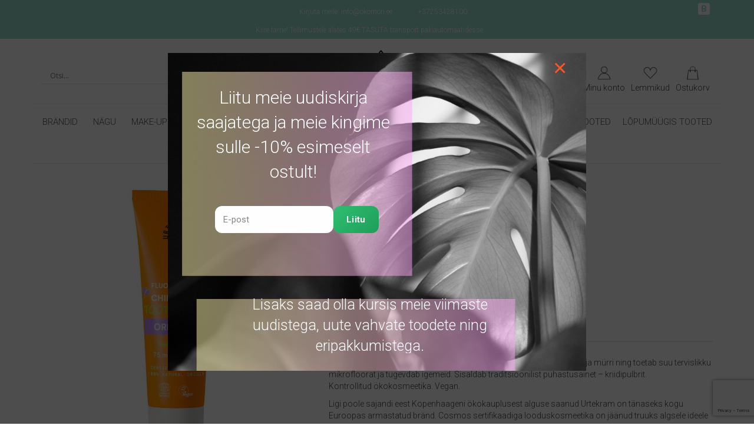

--- FILE ---
content_type: text/html; charset=UTF-8
request_url: https://sinulooduskosmeetika.ee/pood/urtekram-laste-hambapasta-original/
body_size: 44942
content:
<!DOCTYPE html> <html class="no-js" lang="et" prefix="og: https://ogp.me/ns#" itemscope="itemscope" itemtype="http://schema.org/WebPage" > <head> <meta charset="UTF-8"> <meta name="viewport" content="width=device-width, initial-scale=1.0"> <meta http-equiv="X-UA-Compatible" content="IE=edge"> <link rel="apple-touch-icon" sizes="57x57" href="https://sinulooduskosmeetika.ee/wp-content/themes/virtue_premium_child/images/fav/apple-icon-57x57.png"> <link rel="apple-touch-icon" sizes="60x60" href="https://sinulooduskosmeetika.ee/wp-content/themes/virtue_premium_child/images/fav/apple-icon-60x60.png"> <link rel="apple-touch-icon" sizes="72x72" href="https://sinulooduskosmeetika.ee/wp-content/themes/virtue_premium_child/images/fav/apple-icon-72x72.png"> <link rel="apple-touch-icon" sizes="76x76" href="https://sinulooduskosmeetika.ee/wp-content/themes/virtue_premium_child/images/fav/apple-icon-76x76.png"> <link rel="apple-touch-icon" sizes="114x114" href="https://sinulooduskosmeetika.ee/wp-content/themes/virtue_premium_child/images/fav/apple-icon-114x114.png"> <link rel="apple-touch-icon" sizes="120x120" href="https://sinulooduskosmeetika.ee/wp-content/themes/virtue_premium_child/images/fav/apple-icon-120x120.png"> <link rel="apple-touch-icon" sizes="144x144" href="https://sinulooduskosmeetika.ee/wp-content/themes/virtue_premium_child/images/fav/apple-icon-144x144.png"> <link rel="apple-touch-icon" sizes="152x152" href="https://sinulooduskosmeetika.ee/wp-content/themes/virtue_premium_child/images/fav/apple-icon-152x152.png"> <link rel="apple-touch-icon" sizes="180x180" href="https://sinulooduskosmeetika.ee/wp-content/themes/virtue_premium_child/images/fav/apple-icon-180x180.png"> <link rel="icon" type="image/png" sizes="192x192" href="https://sinulooduskosmeetika.ee/wp-content/themes/virtue_premium_child/images/fav/android-icon-192x192.png"> <link rel="icon" type="image/png" sizes="32x32" href="https://sinulooduskosmeetika.ee/wp-content/themes/virtue_premium_child/images/fav/favicon-32x32.png"> <link rel="icon" type="image/png" sizes="96x96" href="https://sinulooduskosmeetika.ee/wp-content/themes/virtue_premium_child/images/fav/favicon-96x96.png"> <link rel="icon" type="image/png" sizes="16x16" href="https://sinulooduskosmeetika.ee/wp-content/themes/virtue_premium_child/images/fav/favicon-16x16.png"> <link rel="manifest" href="https://sinulooduskosmeetika.ee/wp-content/themes/virtue_premium_child/images/fav/manifest.json"> <meta name="msapplication-TileColor" content="#ffffff"> <meta name="msapplication-TileImage" content="https://sinulooduskosmeetika.ee/wp-content/themes/virtue_premium_child/images/fav/ms-icon-144x144.png"> <meta name="theme-color" content="#ffffff"> <title>Urtekram laste hambapasta Original | Sinu Looduskosmeetika</title> <meta name="description" content="Urtekram laste hambapasta Original on fluoriidivaba, sisaldab aaloed ja mürri ning toetab suu tervislikku mikrofloorat ja tugevdab igemeid."/> <meta name="robots" content="index, follow, max-snippet:-1, max-video-preview:-1, max-image-preview:large"/> <link rel="canonical" href="https://sinulooduskosmeetika.ee/pood/urtekram-laste-hambapasta-original/" /> <meta property="og:locale" content="et_EE" /> <meta property="og:type" content="product" /> <meta property="og:title" content="Urtekram laste hambapasta Original | Sinu Looduskosmeetika" /> <meta property="og:description" content="Urtekram laste hambapasta Original on fluoriidivaba, sisaldab aaloed ja mürri ning toetab suu tervislikku mikrofloorat ja tugevdab igemeid." /> <meta property="og:url" content="https://sinulooduskosmeetika.ee/pood/urtekram-laste-hambapasta-original/" /> <meta property="og:site_name" content="Sinu Looduskosmeetika" /> <meta property="og:updated_time" content="2025-07-12T14:24:14+02:00" /> <meta property="og:image" content="https://sinulooduskosmeetika.ee/wp-content/uploads/2023/05/Urtekram-Laste-hambapasta-fluoriidivaba-original.jpg" /> <meta property="og:image:secure_url" content="https://sinulooduskosmeetika.ee/wp-content/uploads/2023/05/Urtekram-Laste-hambapasta-fluoriidivaba-original.jpg" /> <meta property="og:image:width" content="900" /> <meta property="og:image:height" content="900" /> <meta property="og:image:alt" content="Urtekram laste hambapasta original" /> <meta property="og:image:type" content="image/jpeg" /> <meta property="product:brand" content="Urtekram" /> <meta property="product:price:amount" content="6.2" /> <meta property="product:price:currency" content="EUR" /> <meta property="product:availability" content="instock" /> <meta name="twitter:card" content="summary_large_image" /> <meta name="twitter:title" content="Urtekram laste hambapasta Original | Sinu Looduskosmeetika" /> <meta name="twitter:description" content="Urtekram laste hambapasta Original on fluoriidivaba, sisaldab aaloed ja mürri ning toetab suu tervislikku mikrofloorat ja tugevdab igemeid." /> <meta name="twitter:image" content="https://sinulooduskosmeetika.ee/wp-content/uploads/2023/05/Urtekram-Laste-hambapasta-fluoriidivaba-original.jpg" /> <meta name="twitter:label1" content="Price" /> <meta name="twitter:data1" content="6.20&nbsp;&euro;" /> <meta name="twitter:label2" content="Availability" /> <meta name="twitter:data2" content="In stock" /> <script type="application/ld+json" class="rank-math-schema">{"@context":"https://schema.org","@graph":[{"@type":"Place","@id":"https://sinulooduskosmeetika.ee/#place","address":{"@type":"PostalAddress","streetAddress":"Kopli 1","addressLocality":"Tallinn","addressRegion":"Harjumaa","addressCountry":"Eesti"}},{"@type":"Organization","@id":"https://sinulooduskosmeetika.ee/#organization","name":"Sinu Looduskosmeetika","url":"https://sinulooduskosmeetika.ee","sameAs":["https://www.facebook.com/sinulooduskosmeetika/"],"email":"pood@sinulooduskosmeetika.ee","address":{"@type":"PostalAddress","streetAddress":"Kopli 1","addressLocality":"Tallinn","addressRegion":"Harjumaa","addressCountry":"Eesti"},"logo":{"@type":"ImageObject","@id":"https://sinulooduskosmeetika.ee/#logo","url":"https://sinulooduskosmeetika.ee/wp-content/uploads/2017/06/logo2-e1496927744429.gif","contentUrl":"https://sinulooduskosmeetika.ee/wp-content/uploads/2017/06/logo2-e1496927744429.gif","caption":"Sinu Looduskosmeetika","inLanguage":"et","width":"346","height":"100"},"contactPoint":[{"@type":"ContactPoint","telephone":"+37251941194","contactType":"customer support"}],"location":{"@id":"https://sinulooduskosmeetika.ee/#place"}},{"@type":"WebSite","@id":"https://sinulooduskosmeetika.ee/#website","url":"https://sinulooduskosmeetika.ee","name":"Sinu Looduskosmeetika","publisher":{"@id":"https://sinulooduskosmeetika.ee/#organization"},"inLanguage":"et"},{"@type":"ImageObject","@id":"https://sinulooduskosmeetika.ee/wp-content/uploads/2023/05/Urtekram-Laste-hambapasta-fluoriidivaba-original.jpg","url":"https://sinulooduskosmeetika.ee/wp-content/uploads/2023/05/Urtekram-Laste-hambapasta-fluoriidivaba-original.jpg","width":"900","height":"900","caption":"Urtekram laste hambapasta original","inLanguage":"et"},{"@type":"ItemPage","@id":"https://sinulooduskosmeetika.ee/pood/urtekram-laste-hambapasta-original/#webpage","url":"https://sinulooduskosmeetika.ee/pood/urtekram-laste-hambapasta-original/","name":"Urtekram laste hambapasta Original | Sinu Looduskosmeetika","datePublished":"2023-05-16T21:17:50+02:00","dateModified":"2025-07-12T14:24:14+02:00","isPartOf":{"@id":"https://sinulooduskosmeetika.ee/#website"},"primaryImageOfPage":{"@id":"https://sinulooduskosmeetika.ee/wp-content/uploads/2023/05/Urtekram-Laste-hambapasta-fluoriidivaba-original.jpg"},"inLanguage":"et"},{"@type":"Product","brand":{"@type":"Brand","name":"Urtekram"},"name":"Urtekram laste hambapasta Original | Sinu Looduskosmeetika","description":"Urtekram laste hambapasta Original on fluoriidivaba, sisaldab aaloed ja m\u00fcrri ning toetab suu tervislikku mikrofloorat ja tugevdab igemeid.","category":"VEGAN","mainEntityOfPage":{"@id":"https://sinulooduskosmeetika.ee/pood/urtekram-laste-hambapasta-original/#webpage"},"image":[{"@type":"ImageObject","url":"https://sinulooduskosmeetika.ee/wp-content/uploads/2023/05/Urtekram-Laste-hambapasta-fluoriidivaba-original.jpg","height":"900","width":"900"}],"offers":{"@type":"Offer","price":"6.20","priceCurrency":"EUR","priceValidUntil":"2027-12-31","availability":"http://schema.org/InStock","itemCondition":"NewCondition","url":"https://sinulooduskosmeetika.ee/pood/urtekram-laste-hambapasta-original/","seller":{"@type":"Organization","@id":"https://sinulooduskosmeetika.ee/","name":"Sinu Looduskosmeetika","url":"https://sinulooduskosmeetika.ee","logo":"https://sinulooduskosmeetika.ee/wp-content/uploads/2017/06/logo2-e1496927744429.gif"},"priceSpecification":{"price":"6.2","priceCurrency":"EUR","valueAddedTaxIncluded":"true"}},"@id":"https://sinulooduskosmeetika.ee/pood/urtekram-laste-hambapasta-original/#richSnippet"}]}</script> <link rel='dns-prefetch' href='//code.jquery.com' /> <link rel='dns-prefetch' href='//fonts.googleapis.com' /> <link rel="alternate" type="application/rss+xml" title="Sinu Looduskosmeetika &raquo; RSS" href="https://sinulooduskosmeetika.ee/feed/" /> <link rel="alternate" type="application/rss+xml" title="Sinu Looduskosmeetika &raquo; Kommentaaride RSS" href="https://sinulooduskosmeetika.ee/comments/feed/" /> <link rel="alternate" type="application/rss+xml" title="Sinu Looduskosmeetika &raquo; Urtekram laste hambapasta Original Kommentaaride RSS" href="https://sinulooduskosmeetika.ee/pood/urtekram-laste-hambapasta-original/feed/" /> <link rel="alternate" title="oEmbed (JSON)" type="application/json+oembed" href="https://sinulooduskosmeetika.ee/wp-json/oembed/1.0/embed?url=https%3A%2F%2Fsinulooduskosmeetika.ee%2Fpood%2Furtekram-laste-hambapasta-original%2F" /> <link rel="alternate" title="oEmbed (XML)" type="text/xml+oembed" href="https://sinulooduskosmeetika.ee/wp-json/oembed/1.0/embed?url=https%3A%2F%2Fsinulooduskosmeetika.ee%2Fpood%2Furtekram-laste-hambapasta-original%2F&#038;format=xml" /> <style id='wp-img-auto-sizes-contain-inline-css' type='text/css'>
img:is([sizes=auto i],[sizes^="auto," i]){contain-intrinsic-size:3000px 1500px}
/*# sourceURL=wp-img-auto-sizes-contain-inline-css */
</style> <link rel='stylesheet' id='init_enqueue_style-css' href='https://sinulooduskosmeetika.ee/wp-content/plugins/recently-viewed-and-most-viewed-products/assets/css/ced_init.css?ver=1.0.13' type='text/css' media='all' /> <link rel='stylesheet' id='rvmv-select2-css-css' href='https://sinulooduskosmeetika.ee/wp-content/plugins/woocommerce/assets/css/select2.css?ver=6.9' type='text/css' media='all' /> <link rel='stylesheet' id='wp-components-css' href='https://sinulooduskosmeetika.ee/wp-includes/css/dist/components/style.min.css?ver=6.9' type='text/css' media='all' /> <link rel='stylesheet' id='smart-coupon-css' href='https://sinulooduskosmeetika.ee/wp-content/plugins/woocommerce-smart-coupons/assets/css/smart-coupon.min.css?ver=6.9' type='text/css' media='all' /> <link rel='stylesheet' id='sbi_styles-css' href='https://sinulooduskosmeetika.ee/wp-content/plugins/instagram-feed/css/sbi-styles.min.css?ver=6.10.0' type='text/css' media='all' /> <style id='wp-emoji-styles-inline-css' type='text/css'>

	img.wp-smiley, img.emoji {
		display: inline !important;
		border: none !important;
		box-shadow: none !important;
		height: 1em !important;
		width: 1em !important;
		margin: 0 0.07em !important;
		vertical-align: -0.1em !important;
		background: none !important;
		padding: 0 !important;
	}
/*# sourceURL=wp-emoji-styles-inline-css */
</style> <link rel='stylesheet' id='contact-form-7-css' href='https://sinulooduskosmeetika.ee/wp-content/plugins/contact-form-7/includes/css/styles.css?ver=6.1.4' type='text/css' media='all' /> <link rel='stylesheet' id='frontStyles-css' href='https://sinulooduskosmeetika.ee/wp-content/plugins/ct-waitlist/assets/css/front.css?ver=6.9' type='text/css' media='all' /> <style id='woocommerce-inline-inline-css' type='text/css'>
.woocommerce form .form-row .required { visibility: visible; }
/*# sourceURL=woocommerce-inline-inline-css */
</style> <link rel='stylesheet' id='dashicons-css' href='https://sinulooduskosmeetika.ee/wp-includes/css/dashicons.min.css?ver=6.9' type='text/css' media='all' /> <style id='dashicons-inline-css' type='text/css'>
[data-font="Dashicons"]:before {font-family: 'Dashicons' !important;content: attr(data-icon) !important;speak: none !important;font-weight: normal !important;font-variant: normal !important;text-transform: none !important;line-height: 1 !important;font-style: normal !important;-webkit-font-smoothing: antialiased !important;-moz-osx-font-smoothing: grayscale !important;}
/*# sourceURL=dashicons-inline-css */
</style> <link rel='stylesheet' id='montonio-style-css' href='https://sinulooduskosmeetika.ee/wp-content/plugins/montonio-for-woocommerce/assets/css/montonio-style.css?ver=9.3.2' type='text/css' media='all' /> <link rel='stylesheet' id='ywgc-frontend-css' href='https://sinulooduskosmeetika.ee/wp-content/plugins/yith-woocommerce-gift-cards/assets/css/ywgc-frontend.css?ver=4.30.0' type='text/css' media='all' /> <style id='ywgc-frontend-inline-css' type='text/css'>

                    .ywgc_apply_gift_card_button{
                        background-color:#448a85 !important;
                        color:#ffffff!important;
                    }
                    .ywgc_apply_gift_card_button:hover{
                        background-color:#4ac4aa!important;
                        color:#ffffff!important;
                    }
                    .ywgc_enter_code{
                        background-color:#ffffff;
                        color:#000000;
                    }
                    .ywgc_enter_code:hover{
                        background-color:#ffffff;
                        color: #000000;
                    }
                    .gift-cards-list button{
                        border: 1px solid #000000;
                    }
                    .selected_image_parent{
                        border: 2px dashed #000000 !important;
                    }
                    .ywgc-preset-image.selected_image_parent:after{
                        background-color: #000000;
                    }
                    .ywgc-predefined-amount-button.selected_button{
                        background-color: #000000;
                    }
                    .ywgc-on-sale-text{
                        color:#000000;
                    }
                    .ywgc-choose-image.ywgc-choose-template:hover{
                        background: rgba(0, 0, 0, 0.9);
                    }
                    .ywgc-choose-image.ywgc-choose-template{
                        background: rgba(0, 0, 0, 0.8);
                    }
                    .ui-datepicker a.ui-state-active, .ui-datepicker a.ui-state-hover {
                        background:#000000 !important;
                        color: white;
                    }
                    .ywgc-form-preview-separator{
                        background-color: #000000;
                    }
                    .ywgc-form-preview-amount{
                        color: #000000;
                    }
                    #ywgc-manual-amount{
                        border: 1px solid #000000;
                    }
                    .ywgc-template-categories a:hover,
                    .ywgc-template-categories a.ywgc-category-selected{
                        color: #000000;
                    }
                    .ywgc-design-list-modal .ywgc-preset-image:before {
                        background-color: #000000;
                    }
                    .ywgc-custom-upload-container-modal .ywgc-custom-design-modal-preview-close {
                        background-color: #000000;
                    }
           
/*# sourceURL=ywgc-frontend-inline-css */
</style> <link rel='stylesheet' id='jquery-ui-css-css' href='//code.jquery.com/ui/1.13.1/themes/smoothness/jquery-ui.css?ver=1' type='text/css' media='all' /> <link rel='preload' as='font' type='font/woff2' crossorigin='anonymous' id='tinvwl-webfont-font-css' href='https://sinulooduskosmeetika.ee/wp-content/plugins/ti-woocommerce-wishlist/assets/fonts/tinvwl-webfont.woff2?ver=xu2uyi' media='all' /> <link rel='stylesheet' id='tinvwl-webfont-css' href='https://sinulooduskosmeetika.ee/wp-content/plugins/ti-woocommerce-wishlist/assets/css/webfont.min.css?ver=2.11.1' type='text/css' media='all' /> <link rel='stylesheet' id='tinvwl-css' href='https://sinulooduskosmeetika.ee/wp-content/plugins/ti-woocommerce-wishlist/assets/css/public.min.css?ver=2.11.1' type='text/css' media='all' /> <link rel='stylesheet' id='wpdreams-asl-basic-css' href='https://sinulooduskosmeetika.ee/wp-content/plugins/ajax-search-lite/css/style.basic.css?ver=4.13.4' type='text/css' media='all' /> <style id='wpdreams-asl-basic-inline-css' type='text/css'>

					div[id*='ajaxsearchlitesettings'].searchsettings .asl_option_inner label {
						font-size: 0px !important;
						color: rgba(0, 0, 0, 0);
					}
					div[id*='ajaxsearchlitesettings'].searchsettings .asl_option_inner label:after {
						font-size: 11px !important;
						position: absolute;
						top: 0;
						left: 0;
						z-index: 1;
					}
					.asl_w_container {
						width: 100%;
						margin: 0px 0px 0px 0px;
						min-width: 200px;
					}
					div[id*='ajaxsearchlite'].asl_m {
						width: 100%;
					}
					div[id*='ajaxsearchliteres'].wpdreams_asl_results div.resdrg span.highlighted {
						font-weight: bold;
						color: rgba(217, 49, 43, 1);
						background-color: rgba(238, 238, 238, 1);
					}
					div[id*='ajaxsearchliteres'].wpdreams_asl_results .results img.asl_image {
						width: 50px;
						height: 50px;
						object-fit: cover;
					}
					div[id*='ajaxsearchlite'].asl_r .results {
						max-height: none;
					}
					div[id*='ajaxsearchlite'].asl_r {
						position: absolute;
					}
				
						div.asl_r.asl_w.vertical .results .item::after {
							display: block;
							position: absolute;
							bottom: 0;
							content: '';
							height: 1px;
							width: 100%;
							background: #D8D8D8;
						}
						div.asl_r.asl_w.vertical .results .item.asl_last_item::after {
							display: none;
						}
					
/*# sourceURL=wpdreams-asl-basic-inline-css */
</style> <link rel='stylesheet' id='wpdreams-asl-instance-css' href='https://sinulooduskosmeetika.ee/wp-content/plugins/ajax-search-lite/css/style-underline.css?ver=4.13.4' type='text/css' media='all' /> <link rel='stylesheet' id='prdctfltr-css' href='https://sinulooduskosmeetika.ee/wp-content/plugins/prdctfltr/lib/css/style.min.css?ver=6.5.3' type='text/css' media='all' /> <link rel='stylesheet' id='lepopup-style-css' href='https://sinulooduskosmeetika.ee/wp-content/plugins/halfdata-green-popups/css/style.css?ver=7.54' type='text/css' media='all' /> <link rel='stylesheet' id='airdatepicker-css' href='https://sinulooduskosmeetika.ee/wp-content/plugins/halfdata-green-popups/css/airdatepicker.css?ver=7.54' type='text/css' media='all' /> <link rel='stylesheet' id='kadence_app-css' href='https://sinulooduskosmeetika.ee/wp-content/themes/virtue_premium/assets/css/virtue.css?ver=4.3.1' type='text/css' media='all' /> <link rel='stylesheet' id='ascend_icons-css' href='https://sinulooduskosmeetika.ee/wp-content/themes/virtue_premium/assets/css/virtue_icons.css?ver=4.3.1' type='text/css' media='all' /> <link rel='stylesheet' id='virtue_skin-css' href='https://sinulooduskosmeetika.ee/wp-content/themes/virtue_premium/assets/css/skins/sky.css' type='text/css' media='all' /> <link rel='stylesheet' id='kadence_child-css' href='https://sinulooduskosmeetika.ee/wp-content/themes/virtue_premium_child/style.css?ver=1.0.0' type='text/css' media='all' /> <link rel='stylesheet' id='redux-google-fonts-virtue_premium-css' href='https://fonts.googleapis.com/css?family=Lato%3A400%7CRoboto%3A100%2C300%2C400%2C500%2C700%2C900%2C100italic%2C300italic%2C400italic%2C500italic%2C700italic%2C900italic&#038;subset=latin&#038;ver=1768229587' type='text/css' media='all' /> <script type="text/javascript" src="https://sinulooduskosmeetika.ee/wp-includes/js/jquery/jquery.min.js?ver=3.7.1" id="jquery-core-js"></script> <script type="text/javascript" src="https://sinulooduskosmeetika.ee/wp-includes/js/jquery/jquery-migrate.min.js?ver=3.4.1" id="jquery-migrate-js"></script> <script type="text/javascript" id="wpml-cookie-js-extra">
/* <![CDATA[ */
var wpml_cookies = {"wp-wpml_current_language":{"value":"et","expires":1,"path":"/"}};
var wpml_cookies = {"wp-wpml_current_language":{"value":"et","expires":1,"path":"/"}};
//# sourceURL=wpml-cookie-js-extra
/* ]]> */
</script> <script type="text/javascript" src="https://sinulooduskosmeetika.ee/wp-content/plugins/sitepress-multilingual-cms/res/js/cookies/language-cookie.js?ver=486900" id="wpml-cookie-js" defer="defer" data-wp-strategy="defer"></script> <script type="text/javascript" id="ajax-main-js-extra">
/* <![CDATA[ */
var ctAjax = {"adminAjaxUrl":"https://sinulooduskosmeetika.ee/wp-admin/admin-ajax.php","text":[]};
//# sourceURL=ajax-main-js-extra
/* ]]> */
</script> <script type="text/javascript" src="https://sinulooduskosmeetika.ee/wp-content/plugins/ct-waitlist/assets/js/script.js?ver=6.9" id="ajax-main-js"></script> <script type="text/javascript" src="https://sinulooduskosmeetika.ee/wp-content/plugins/woocommerce/assets/js/jquery-blockui/jquery.blockUI.min.js?ver=2.7.0-wc.10.4.3" id="wc-jquery-blockui-js" data-wp-strategy="defer"></script> <script type="text/javascript" id="wc-add-to-cart-js-extra">
/* <![CDATA[ */
var wc_add_to_cart_params = {"ajax_url":"/wp-admin/admin-ajax.php","wc_ajax_url":"/?wc-ajax=%%endpoint%%","i18n_view_cart":"Vaata ostukorvi","cart_url":"https://sinulooduskosmeetika.ee/cart/","is_cart":"","cart_redirect_after_add":"no"};
//# sourceURL=wc-add-to-cart-js-extra
/* ]]> */
</script> <script type="text/javascript" src="https://sinulooduskosmeetika.ee/wp-content/plugins/woocommerce/assets/js/frontend/add-to-cart.min.js?ver=10.4.3" id="wc-add-to-cart-js" defer="defer" data-wp-strategy="defer"></script> <script type="text/javascript" id="wc-single-product-js-extra">
/* <![CDATA[ */
var wc_single_product_params = {"i18n_required_rating_text":"Palun vali hinnang","i18n_rating_options":["1 of 5 stars","2 of 5 stars","3 of 5 stars","4 of 5 stars","5 of 5 stars"],"i18n_product_gallery_trigger_text":"View full-screen image gallery","review_rating_required":"yes","flexslider":{"rtl":false,"animation":"slide","smoothHeight":true,"directionNav":false,"controlNav":"thumbnails","slideshow":false,"animationSpeed":500,"animationLoop":false,"allowOneSlide":false},"zoom_enabled":"","zoom_options":[],"photoswipe_enabled":"","photoswipe_options":{"shareEl":false,"closeOnScroll":false,"history":false,"hideAnimationDuration":0,"showAnimationDuration":0},"flexslider_enabled":""};
//# sourceURL=wc-single-product-js-extra
/* ]]> */
</script> <script type="text/javascript" src="https://sinulooduskosmeetika.ee/wp-content/plugins/woocommerce/assets/js/frontend/single-product.min.js?ver=10.4.3" id="wc-single-product-js" defer="defer" data-wp-strategy="defer"></script> <script type="text/javascript" src="https://sinulooduskosmeetika.ee/wp-content/plugins/woocommerce/assets/js/js-cookie/js.cookie.min.js?ver=2.1.4-wc.10.4.3" id="wc-js-cookie-js" data-wp-strategy="defer"></script> <script type="text/javascript" id="wc-settings-dep-in-header-js-after">
/* <![CDATA[ */
console.warn( "Scripts that have a dependency on [wc-settings, wc-blocks-checkout] must be loaded in the footer, smaily-checkout-optin-editor-script was registered to load in the header, but has been switched to load in the footer instead. See https://github.com/woocommerce/woocommerce-gutenberg-products-block/pull/5059" );
//# sourceURL=wc-settings-dep-in-header-js-after
/* ]]> */
</script> <script type="text/javascript" src="https://sinulooduskosmeetika.ee/wp-content/plugins/woocommerce/assets/js/select2/select2.full.min.js?ver=4.0.3-wc.10.4.3" id="wc-select2-js" defer="defer" data-wp-strategy="defer"></script> <script>
window.wc_ga_pro = {};

window.wc_ga_pro.ajax_url = 'https://sinulooduskosmeetika.ee/wp-admin/admin-ajax.php';

window.wc_ga_pro.available_gateways = {"wc_montonio_payments":"Maksa pangas","modena_slice":""};

// interpolate json by replacing placeholders with variables
window.wc_ga_pro.interpolate_json = function( object, variables ) {

	if ( ! variables ) {
		return object;
	}

	var j = JSON.stringify( object );

	for ( var k in variables ) {
		j = j.split( '{$' + k + '}' ).join( variables[ k ] );
	}

	return JSON.parse( j );
};

// return the title for a payment gateway
window.wc_ga_pro.get_payment_method_title = function( payment_method ) {
	return window.wc_ga_pro.available_gateways[ payment_method ] || payment_method;
};

// check if an email is valid
window.wc_ga_pro.is_valid_email = function( email ) {
  return /[^\s@]+@[^\s@]+\.[^\s@]+/.test( email );
};

</script> <script>
	(function(i,s,o,g,r,a,m){i['GoogleAnalyticsObject']=r;i[r]=i[r]||function(){
	(i[r].q=i[r].q||[]).push(arguments)},i[r].l=1*new Date();a=s.createElement(o),
	m=s.getElementsByTagName(o)[0];a.async=1;a.src=g;m.parentNode.insertBefore(a,m)
	})(window,document,'script','https://www.google-analytics.com/analytics.js','ga');
		ga( 'create', 'UA-100773152-1', {"cookieDomain":"auto"} );
	ga( 'set', 'forceSSL', true );
	ga( 'set', 'anonymizeIp', true );
	ga( 'require', 'displayfeatures' );
	ga( 'require', 'ec' );

	
	(function() {

		// trigger an event the old-fashioned way to avoid a jQuery dependency and still support IE
		var event = document.createEvent( 'Event' );

		event.initEvent( 'wc_google_analytics_pro_loaded', true, true );

		document.dispatchEvent( event );
	})();
</script> <link rel="https://api.w.org/" href="https://sinulooduskosmeetika.ee/wp-json/" /><link rel="alternate" title="JSON" type="application/json" href="https://sinulooduskosmeetika.ee/wp-json/wp/v2/product/34062" /><link rel="EditURI" type="application/rsd+xml" title="RSD" href="https://sinulooduskosmeetika.ee/xmlrpc.php?rsd" /> <link rel='shortlink' href='https://sinulooduskosmeetika.ee/?p=34062' /> <meta name="generator" content="WPML ver:4.8.6 stt:15;" /> <style type='text/css'>button.single_add_to_cart_button.btn.btn-primary.button.ct-waitlist-add-button {
    color: white;
    background: #98dbce;
    font-size: 16px;
    border: 0 none;
}
.ct-waitlist-input-email.form-control {
   border-bottom-right-radius: 0;
    border-right: 0 none;
    border-top-right-radius: 0;
    height: 40px;
    padding-right: 15px;
}</style><script type="text/javascript">var light_error = "The Image could not be loaded.", light_of = "%curr% of %total%", light_load = "Laeb..";</script><style type="text/css" id="kt-custom-css">#logo {padding-top:5px;}#logo {padding-bottom:5px;}#logo {margin-left:14px;}#logo {margin-right:0px;}#nav-main, .nav-main {margin-top:40px;}#nav-main, .nav-main  {margin-bottom:10px;}.headerfont, .tp-caption, .yith-wcan-list li, .yith-wcan .yith-wcan-reset-navigation, ul.yith-wcan-label li a, .price {font-family:Roboto;} 
  .topbarmenu ul li {font-family:Roboto;}
  #kadbreadcrumbs {font-family:Roboto;}#containerfooter h3, #containerfooter h5, #containerfooter, .footercredits p, .footerclass a, .footernav ul li a {color:#5f5f5f;}.variations .kad_radio_variations label.kt_disabled:after {content: Pole saadaval;}.topclass {background:#98dbce    ;}.footerclass {background:#98dbce    ;}header .nav-trigger .nav-trigger-case {width: 100%; position: static; display:block;}input[type=number]::-webkit-inner-spin-button, input[type=number]::-webkit-outer-spin-button { -webkit-appearance: none; margin: 0; } input[type=number] {-moz-appearance: textfield;}.quantity input::-webkit-outer-spin-button,.quantity input::-webkit-inner-spin-button {display: none;}.portfolionav {padding: 10px 0 10px;}.woocommerce-ordering {margin: 16px 0 0;}.product_item .product_details h5 {text-transform: none;}.product_item .product_details h5 {min-height:60px;}#nav-second ul.sf-menu>li {width:16.5%;}.kad-animation {opacity: 1; top:0;} .kad_portfolio_fade_in, .kad_product_fade_in, .kad_gallery_fade_in, .kad_testimonial_fade_in, .kad_staff_fade_in, .kad_blog_fade_in {opacity: 1;}.kad-topbar-left, .kad-topbar-left .topbarmenu {float:right;} .kad-topbar-left .topbar_social, .kad-topbar-left .topbarmenu ul, .kad-topbar-left .kad-cart-total,.kad-topbar-right #topbar-search .form-search{float:left} #topbar #mobile-nav-trigger {float: left;}.kad-header-style-two .nav-main ul.sf-menu > li {width: 33.333333%;}.kad-hidepostauthortop, .postauthortop {display:none;}.subhead .postedintop, .kad-hidepostedin {display:none;}.postcommentscount {display:none;}.postdate, .kad-hidedate, .postdatetooltip{display:none;}[class*="wp-image"] {-webkit-box-shadow: none;-moz-box-shadow: none;box-shadow: none;border:none;}[class*="wp-image"]:hover {-webkit-box-shadow: none;-moz-box-shadow: none;box-shadow: none;border:none;} .light-dropshaddow {-moz-box-shadow: none;-webkit-box-shadow: none;box-shadow: none;} header .nav-trigger .nav-trigger-case {width: auto;} .nav-trigger-case .kad-menu-name {display:none;} @media (max-width: 767px) {header .nav-trigger .nav-trigger-case {width: auto; top: 0; position: absolute;} #kad-mobile-nav {margin-top:50px;}}.widget_categories ul {
    margin: 0;
}
a.kt-excerpt-readmore {
    display: block;
    font-weight: bold;
    margin-top: 15px;
}




.topbarmenu ul li a {
    color: #444;
}
#topbar-search .search-icon {
    color: #000;
}
#topbar-search input[type=text] {
    background: transparent;
    color: #000;
border: 1px solid #b1b1b1;
}
#nav-main, .nav-main {
    margin-top: 0;
}
#topbar-search form {
    margin: 3px auto;
    float: none !important;
}
.kad-topbar-right a {
    font-size: 12px;
}
.kad-topbar-right .sf-menu li a {
    padding-left: 0;
}
.form-search .search-query {
    text-align: center;
    padding: 5px 35px 5px 35px;
}
ul.sociallist li {
list-style: none;
    float: left;
    margin: 0 5px;
    padding: 5px 0;
}
ul.sociallist {
margin: 0;
float: right;
}
header #logo a.brand, .logofont {
    color: #444;
}
body {
    background: transparent;
}
.tinv-wishlist .tinvwl_add_to_wishlist_button.tinvwl-icon-heart-plus.no-txt, .tinv-wishlist .tinvwl_add_to_wishlist_button.tinvwl-icon-heart.no-txt {
    width: 40px;
    height: 40px;
}
.products div.product {
    border: 0 none;
}
.home-padding {
    padding: 0;
}
.boxed #wrapper.container {
    -webkit-box-shadow: none !important;
    box-shadow: none !important;
}
.footerclass a, #containerfooter h3, #containerfooter {
    color: #fff;
}

.no-padding {
    padding: 0;
}
.wpcf7 input.wpcf7-submit {
    padding: 9px 18px;
}
div.wpcf7-validation-errors {
    border: 2px solid #f7e700;
    display: none !important;
}



.hometitle {
    text-transform: uppercase;
font-size: 24px;
font-weight: 300;
}
.homecontent {
    margin-bottom: 30px;
}

.widget {
    margin-top: 0px;
}
.carousel_outerrim {
    clear: both;
}

.u-column2.col-2 {
    float: none;
    text-align: center;
    width: 100%;
}
.u-column1.col-1 {
    float: none;
    text-align: center;
    width: 100%;
    margin-bottom: 50px;
}

.tinv-wishlist.tinvwl-after-add-to-cart .tinvwl_add_to_wishlist_button {

    display: none;
}
span.prdctfltr_title_selected {
    display: none;
}
h1.page-title,
h1.entry-title {
    text-align: center;
}
.woocommerce-result-count {
    margin: 0;
    text-align: center;
    font-size: 10px;
}

.search .wp-pagenavi {
margin-bottom: 30px;}

.gift-certificate-show-form input[type=radio] {float:left; margin-right: 15px;}
div.product .product_title {
    text-align: left;
}

.woocommerce-order-received  .woocommerce-thankyou-order-received {
    font-size: 22px;
    margin-bottom: 20px;
}
.wc-bacs-bank-details-heading,
.wc-bacs-bank-details-account-name {
    font-size: 18px;
}


#mega-menu-wrap-primary_navigation #mega-menu-primary_navigation > li.mega-brands_parent > ul.mega-sub-menu > li.mega-menu-item > a.mega-menu-link {
text-transform: inherit !important;
}


</style> <noscript><style>.woocommerce-product-gallery{ opacity: 1 !important; }</style></noscript> <link rel="preconnect" href="https://fonts.gstatic.com" crossorigin /> <link rel="preload" as="style" href="//fonts.googleapis.com/css?family=Open+Sans&display=swap" /> <link rel="stylesheet" href="//fonts.googleapis.com/css?family=Open+Sans&display=swap" media="all" /> <style type="text/css" id="filter-everything-inline-css">.wpc-orderby-select{width:100%}.wpc-filters-open-button-container{display:none}.wpc-debug-message{padding:16px;font-size:14px;border:1px dashed #ccc;margin-bottom:20px}.wpc-debug-title{visibility:hidden}.wpc-button-inner,.wpc-chip-content{display:flex;align-items:center}.wpc-icon-html-wrapper{position:relative;margin-right:10px;top:2px}.wpc-icon-html-wrapper span{display:block;height:1px;width:18px;border-radius:3px;background:#2c2d33;margin-bottom:4px;position:relative}span.wpc-icon-line-1:after,span.wpc-icon-line-2:after,span.wpc-icon-line-3:after{content:"";display:block;width:3px;height:3px;border:1px solid #2c2d33;background-color:#fff;position:absolute;top:-2px;box-sizing:content-box}span.wpc-icon-line-3:after{border-radius:50%;left:2px}span.wpc-icon-line-1:after{border-radius:50%;left:5px}span.wpc-icon-line-2:after{border-radius:50%;left:12px}body .wpc-filters-open-button-container a.wpc-filters-open-widget,body .wpc-filters-open-button-container a.wpc-open-close-filters-button{display:inline-block;text-align:left;border:1px solid #2c2d33;border-radius:2px;line-height:1.5;padding:7px 12px;background-color:transparent;color:#2c2d33;box-sizing:border-box;text-decoration:none!important;font-weight:400;transition:none;position:relative}@media screen and (max-width:768px){.wpc_show_bottom_widget .wpc-filters-open-button-container,.wpc_show_open_close_button .wpc-filters-open-button-container{display:block}.wpc_show_bottom_widget .wpc-filters-open-button-container{margin-top:1em;margin-bottom:1em}}</style> <script>(function(w,d,s,l,i){w[l]=w[l]||[];w[l].push({'gtm.start':
new Date().getTime(),event:'gtm.js'});var f=d.getElementsByTagName(s)[0],
j=d.createElement(s),dl=l!='dataLayer'?'&l='+l:'';j.async=true;j.src=
'https://www.googletagmanager.com/gtm.js?id='+i+dl;f.parentNode.insertBefore(j,f);
})(window,document,'script','dataLayer','GTM-WGX5TXN');</script> <!--[if lt IE 9]> <script src="https://sinulooduskosmeetika.ee/wp-content/themes/virtue_premium/assets/js/vendor/respond.min.js"></script> <![endif]--> <script>var lepopup_customjs_handlers={};var lepopup_cookie_value="ilovefamily";var lepopup_events_data={};var lepopup_content_id="34062";var lepopup_icl_language="et";</script><script>function lepopup_add_event(_event,_data){if(typeof _lepopup_add_event == typeof undefined){jQuery(document).ready(function(){_lepopup_add_event(_event,_data);});}else{_lepopup_add_event(_event,_data);}}</script><meta name="generator" content="WooCommerce Product Filter - All in One WooCommerce Filter"/> <script>
			var aepc_pixel = {"pixel_id":"115879292369955","user":{},"enable_advanced_events":"yes","fire_delay":"0","enable_viewcontent":"no","enable_addtocart":"yes","enable_addtowishlist":"no","enable_initiatecheckout":"yes","enable_addpaymentinfo":"yes","enable_purchase":"yes","allowed_params":{"AddToCart":["value","currency","content_category","content_name","content_type","content_ids"],"AddToWishlist":["value","currency","content_category","content_name","content_type","content_ids"]}},
				aepc_pixel_args = [],
				aepc_extend_args = function( args ) {
					if ( typeof args === 'undefined' ) {
						args = {};
					}

					for(var key in aepc_pixel_args)
						args[key] = aepc_pixel_args[key];

					return args;
				};

			// Extend args
			if ( 'yes' === aepc_pixel.enable_advanced_events ) {
				aepc_pixel_args.userAgent = navigator.userAgent;
				aepc_pixel_args.language = navigator.language;

				if ( document.referrer.indexOf( document.domain ) < 0 ) {
					aepc_pixel_args.referrer = document.referrer;
				}
			}
		</script> <script>
						!function(f,b,e,v,n,t,s){if(f.fbq)return;n=f.fbq=function(){n.callMethod?
				n.callMethod.apply(n,arguments):n.queue.push(arguments)};if(!f._fbq)f._fbq=n;
				n.push=n;n.loaded=!0;n.version='2.0';n.agent='dvpixelcaffeinewordpress';n.queue=[];t=b.createElement(e);t.async=!0;
				t.src=v;s=b.getElementsByTagName(e)[0];s.parentNode.insertBefore(t,s)}(window,
				document,'script','https://connect.facebook.net/en_US/fbevents.js');
			
						fbq('init', aepc_pixel.pixel_id, aepc_pixel.user);

						setTimeout( function() {
				fbq('track', "PageView", aepc_pixel_args);
			}, aepc_pixel.fire_delay * 1000 );
					</script> <noscript><img height="1" width="1" style="display:none" src="https://www.facebook.com/tr?id=115879292369955&ev=PageView&noscript=1" /></noscript> <style type="text/css" id="wp-custom-css">
			span.onsale {
    font-size: 15px !important;
    padding: 25px 0 0 0 !important;
    width: 70px;
    height: 70px;
}

.lepopup-element-html-content form#smly{
  display: flex;
  gap: 12px;
  align-items: stretch;
  margin-top: 20px;
}

.lepopup-element-html-content form#smly > p{
  margin: 0;
}

.lepopup-element-html-content form#smly input[name="email"]{
  flex: 1;
  height: 46px;
  padding: 0 14px;
  background: #ffffff;
  border: 0;
  border-radius: 12px;
  box-sizing: border-box;
  font-size: 15px;
}

.lepopup-element-html-content form#smly input[name="email"]::placeholder{
  color: #888;
}

.lepopup-element-html-content form#smly button[type="submit"]{
  height: 46px;
  padding: 0 22px;
  border-radius: 12px;
  border: 0;
  cursor: pointer;
  background: linear-gradient(135deg, #2fbf71, #1e9f5a);
  color: #fff;
  font-weight: 600;
  letter-spacing: .3px;
  transition: all .2s ease;
}

.lepopup-element-html-content form#smly button[type="submit"]:hover{
  transform: translateY(-1px);
  box-shadow: 0 6px 18px rgba(0,0,0,.25);
}

@media (max-width: 480px){
  .lepopup-element-html-content form#smly{
    flex-direction: column;
  }
  .lepopup-element-html-content form#smly button[type="submit"]{
    width: 100%;
  }
}		</style> <style type="text/css" title="dynamic-css" class="options-output">header #logo a.brand,.logofont{font-family:Lato;line-height:40px;font-weight:400;font-style:normal;font-size:32px;}.kad_tagline{font-family:Roboto;line-height:20px;font-weight:300;font-style:normal;color:#444444;font-size:14px;}.product_item .product_details h5{font-family:Roboto;line-height:20px;font-weight:300;font-style:normal;font-size:16px;}h1{font-family:Roboto;line-height:40px;font-weight:300;font-style:normal;font-size:28px;}h2{font-family:Roboto;line-height:40px;font-weight:300;font-style:normal;font-size:32px;}h3{font-family:Roboto;line-height:40px;font-weight:300;font-style:normal;font-size:28px;}h4{font-family:Roboto;line-height:40px;font-weight:300;font-style:normal;font-size:24px;}h5{font-family:Roboto;line-height:24px;font-weight:300;font-style:normal;font-size:18px;}body{font-family:Roboto;line-height:20px;font-weight:300;font-style:normal;font-size:14px;}#nav-main ul.sf-menu a, .nav-main ul.sf-menu a{font-family:Roboto;line-height:18px;font-weight:300;font-style:normal;font-size:17px;}#nav-second ul.sf-menu a{font-family:Roboto;line-height:22px;font-weight:300;font-style:normal;font-size:16px;}#nav-main ul.sf-menu ul li a, #nav-second ul.sf-menu ul li a, .nav-main ul.sf-menu ul li a{line-height:inheritpx;font-size:15px;}.kad-nav-inner .kad-mnav, .kad-mobile-nav .kad-nav-inner li a,.nav-trigger-case{font-family:Roboto;line-height:20px;font-weight:300;font-style:normal;font-size:16px;}</style><style type="text/css">/** Wednesday 12th July 2023 13:17:18 UTC (core) **//** THIS FILE IS AUTOMATICALLY GENERATED - DO NOT MAKE MANUAL EDITS! **//** Custom CSS should be added to Mega Menu > Menu Themes > Custom Styling **/.mega-menu-last-modified-1689167838 { content: 'Wednesday 12th July 2023 13:17:18 UTC'; }#mega-menu-wrap-primary_navigation, #mega-menu-wrap-primary_navigation #mega-menu-primary_navigation, #mega-menu-wrap-primary_navigation #mega-menu-primary_navigation ul.mega-sub-menu, #mega-menu-wrap-primary_navigation #mega-menu-primary_navigation li.mega-menu-item, #mega-menu-wrap-primary_navigation #mega-menu-primary_navigation li.mega-menu-row, #mega-menu-wrap-primary_navigation #mega-menu-primary_navigation li.mega-menu-column, #mega-menu-wrap-primary_navigation #mega-menu-primary_navigation a.mega-menu-link, #mega-menu-wrap-primary_navigation #mega-menu-primary_navigation span.mega-menu-badge {transition: none;border-radius: 0;box-shadow: none;background: none;border: 0;bottom: auto;box-sizing: border-box;clip: auto;color: #666;display: block;float: none;font-family: inherit;font-size: 14px;height: auto;left: auto;line-height: 1.7;list-style-type: none;margin: 0;min-height: auto;max-height: none;min-width: auto;max-width: none;opacity: 1;outline: none;overflow: visible;padding: 0;position: relative;pointer-events: auto;right: auto;text-align: left;text-decoration: none;text-indent: 0;text-transform: none;transform: none;top: auto;vertical-align: baseline;visibility: inherit;width: auto;word-wrap: break-word;white-space: normal;}#mega-menu-wrap-primary_navigation:before, #mega-menu-wrap-primary_navigation #mega-menu-primary_navigation:before, #mega-menu-wrap-primary_navigation #mega-menu-primary_navigation ul.mega-sub-menu:before, #mega-menu-wrap-primary_navigation #mega-menu-primary_navigation li.mega-menu-item:before, #mega-menu-wrap-primary_navigation #mega-menu-primary_navigation li.mega-menu-row:before, #mega-menu-wrap-primary_navigation #mega-menu-primary_navigation li.mega-menu-column:before, #mega-menu-wrap-primary_navigation #mega-menu-primary_navigation a.mega-menu-link:before, #mega-menu-wrap-primary_navigation #mega-menu-primary_navigation span.mega-menu-badge:before, #mega-menu-wrap-primary_navigation:after, #mega-menu-wrap-primary_navigation #mega-menu-primary_navigation:after, #mega-menu-wrap-primary_navigation #mega-menu-primary_navigation ul.mega-sub-menu:after, #mega-menu-wrap-primary_navigation #mega-menu-primary_navigation li.mega-menu-item:after, #mega-menu-wrap-primary_navigation #mega-menu-primary_navigation li.mega-menu-row:after, #mega-menu-wrap-primary_navigation #mega-menu-primary_navigation li.mega-menu-column:after, #mega-menu-wrap-primary_navigation #mega-menu-primary_navigation a.mega-menu-link:after, #mega-menu-wrap-primary_navigation #mega-menu-primary_navigation span.mega-menu-badge:after {display: none;}#mega-menu-wrap-primary_navigation {border-radius: 0;}@media only screen and (min-width: 769px) {#mega-menu-wrap-primary_navigation {background: rgba(255, 255, 255, 0.1);}}#mega-menu-wrap-primary_navigation.mega-keyboard-navigation .mega-menu-toggle:focus, #mega-menu-wrap-primary_navigation.mega-keyboard-navigation .mega-toggle-block:focus, #mega-menu-wrap-primary_navigation.mega-keyboard-navigation .mega-toggle-block a:focus, #mega-menu-wrap-primary_navigation.mega-keyboard-navigation .mega-toggle-block .mega-search input[type=text]:focus, #mega-menu-wrap-primary_navigation.mega-keyboard-navigation .mega-toggle-block button.mega-toggle-animated:focus, #mega-menu-wrap-primary_navigation.mega-keyboard-navigation #mega-menu-primary_navigation a:focus, #mega-menu-wrap-primary_navigation.mega-keyboard-navigation #mega-menu-primary_navigation span:focus, #mega-menu-wrap-primary_navigation.mega-keyboard-navigation #mega-menu-primary_navigation input:focus, #mega-menu-wrap-primary_navigation.mega-keyboard-navigation #mega-menu-primary_navigation li.mega-menu-item a.mega-menu-link:focus {outline: 3px solid #109cde;outline-offset: -3px;}#mega-menu-wrap-primary_navigation.mega-keyboard-navigation .mega-toggle-block button.mega-toggle-animated:focus {outline-offset: 2px;}#mega-menu-wrap-primary_navigation.mega-keyboard-navigation > li.mega-menu-item > a.mega-menu-link:focus {background: rgba(255, 255, 255, 0.1);color: #98dbce;font-weight: 300;text-decoration: none;border-color: #fff;}@media only screen and (max-width: 768px) {#mega-menu-wrap-primary_navigation.mega-keyboard-navigation > li.mega-menu-item > a.mega-menu-link:focus {color: #98dbce;background: rgba(255, 255, 255, 0.1);}}#mega-menu-wrap-primary_navigation #mega-menu-primary_navigation {visibility: visible;text-align: center;padding: 0px 0px 0px 0px;}#mega-menu-wrap-primary_navigation #mega-menu-primary_navigation a.mega-menu-link {cursor: pointer;display: inline;}#mega-menu-wrap-primary_navigation #mega-menu-primary_navigation a.mega-menu-link .mega-description-group {vertical-align: middle;display: inline-block;transition: none;}#mega-menu-wrap-primary_navigation #mega-menu-primary_navigation a.mega-menu-link .mega-description-group .mega-menu-title, #mega-menu-wrap-primary_navigation #mega-menu-primary_navigation a.mega-menu-link .mega-description-group .mega-menu-description {transition: none;line-height: 1.5;display: block;}#mega-menu-wrap-primary_navigation #mega-menu-primary_navigation a.mega-menu-link .mega-description-group .mega-menu-description {font-style: italic;font-size: 0.8em;text-transform: none;font-weight: normal;}#mega-menu-wrap-primary_navigation #mega-menu-primary_navigation li.mega-menu-megamenu li.mega-menu-item.mega-icon-left.mega-has-description.mega-has-icon > a.mega-menu-link {display: flex;align-items: center;}#mega-menu-wrap-primary_navigation #mega-menu-primary_navigation li.mega-menu-megamenu li.mega-menu-item.mega-icon-left.mega-has-description.mega-has-icon > a.mega-menu-link:before {flex: 0 0 auto;align-self: flex-start;}#mega-menu-wrap-primary_navigation #mega-menu-primary_navigation li.mega-menu-tabbed.mega-menu-megamenu > ul.mega-sub-menu > li.mega-menu-item.mega-icon-left.mega-has-description.mega-has-icon > a.mega-menu-link {display: block;}#mega-menu-wrap-primary_navigation #mega-menu-primary_navigation li.mega-menu-item.mega-icon-top > a.mega-menu-link {display: table-cell;vertical-align: middle;line-height: initial;}#mega-menu-wrap-primary_navigation #mega-menu-primary_navigation li.mega-menu-item.mega-icon-top > a.mega-menu-link:before {display: block;margin: 0 0 6px 0;text-align: center;}#mega-menu-wrap-primary_navigation #mega-menu-primary_navigation li.mega-menu-item.mega-icon-top > a.mega-menu-link > span.mega-title-below {display: inline-block;transition: none;}@media only screen and (max-width: 768px) {#mega-menu-wrap-primary_navigation #mega-menu-primary_navigation > li.mega-menu-item.mega-icon-top > a.mega-menu-link {display: block;line-height: 40px;}#mega-menu-wrap-primary_navigation #mega-menu-primary_navigation > li.mega-menu-item.mega-icon-top > a.mega-menu-link:before {display: inline-block;margin: 0 6px 0 0;text-align: left;}}#mega-menu-wrap-primary_navigation #mega-menu-primary_navigation li.mega-menu-item.mega-icon-right > a.mega-menu-link:before {float: right;margin: 0 0 0 6px;}#mega-menu-wrap-primary_navigation #mega-menu-primary_navigation > li.mega-animating > ul.mega-sub-menu {pointer-events: none;}#mega-menu-wrap-primary_navigation #mega-menu-primary_navigation li.mega-disable-link > a.mega-menu-link, #mega-menu-wrap-primary_navigation #mega-menu-primary_navigation li.mega-menu-megamenu li.mega-disable-link > a.mega-menu-link {cursor: inherit;}#mega-menu-wrap-primary_navigation #mega-menu-primary_navigation li.mega-menu-item-has-children.mega-disable-link > a.mega-menu-link, #mega-menu-wrap-primary_navigation #mega-menu-primary_navigation li.mega-menu-megamenu > li.mega-menu-item-has-children.mega-disable-link > a.mega-menu-link {cursor: pointer;}#mega-menu-wrap-primary_navigation #mega-menu-primary_navigation p {margin-bottom: 10px;}#mega-menu-wrap-primary_navigation #mega-menu-primary_navigation input, #mega-menu-wrap-primary_navigation #mega-menu-primary_navigation img {max-width: 100%;}#mega-menu-wrap-primary_navigation #mega-menu-primary_navigation li.mega-menu-item > ul.mega-sub-menu {display: block;visibility: hidden;opacity: 1;pointer-events: auto;}@media only screen and (max-width: 768px) {#mega-menu-wrap-primary_navigation #mega-menu-primary_navigation li.mega-menu-item > ul.mega-sub-menu {display: none;visibility: visible;opacity: 1;}#mega-menu-wrap-primary_navigation #mega-menu-primary_navigation li.mega-menu-item.mega-toggle-on > ul.mega-sub-menu, #mega-menu-wrap-primary_navigation #mega-menu-primary_navigation li.mega-menu-megamenu.mega-menu-item.mega-toggle-on ul.mega-sub-menu {display: block;}#mega-menu-wrap-primary_navigation #mega-menu-primary_navigation li.mega-menu-megamenu.mega-menu-item.mega-toggle-on li.mega-hide-sub-menu-on-mobile > ul.mega-sub-menu, #mega-menu-wrap-primary_navigation #mega-menu-primary_navigation li.mega-hide-sub-menu-on-mobile > ul.mega-sub-menu {display: none;}}@media only screen and (min-width: 769px) {#mega-menu-wrap-primary_navigation #mega-menu-primary_navigation[data-effect="fade"] li.mega-menu-item > ul.mega-sub-menu {opacity: 0;transition: opacity 200ms ease-in, visibility 200ms ease-in;}#mega-menu-wrap-primary_navigation #mega-menu-primary_navigation[data-effect="fade"].mega-no-js li.mega-menu-item:hover > ul.mega-sub-menu, #mega-menu-wrap-primary_navigation #mega-menu-primary_navigation[data-effect="fade"].mega-no-js li.mega-menu-item:focus > ul.mega-sub-menu, #mega-menu-wrap-primary_navigation #mega-menu-primary_navigation[data-effect="fade"] li.mega-menu-item.mega-toggle-on > ul.mega-sub-menu, #mega-menu-wrap-primary_navigation #mega-menu-primary_navigation[data-effect="fade"] li.mega-menu-item.mega-menu-megamenu.mega-toggle-on ul.mega-sub-menu {opacity: 1;}#mega-menu-wrap-primary_navigation #mega-menu-primary_navigation[data-effect="fade_up"] li.mega-menu-item.mega-menu-megamenu > ul.mega-sub-menu, #mega-menu-wrap-primary_navigation #mega-menu-primary_navigation[data-effect="fade_up"] li.mega-menu-item.mega-menu-flyout ul.mega-sub-menu {opacity: 0;transform: translate(0, 10px);transition: opacity 200ms ease-in, transform 200ms ease-in, visibility 200ms ease-in;}#mega-menu-wrap-primary_navigation #mega-menu-primary_navigation[data-effect="fade_up"].mega-no-js li.mega-menu-item:hover > ul.mega-sub-menu, #mega-menu-wrap-primary_navigation #mega-menu-primary_navigation[data-effect="fade_up"].mega-no-js li.mega-menu-item:focus > ul.mega-sub-menu, #mega-menu-wrap-primary_navigation #mega-menu-primary_navigation[data-effect="fade_up"] li.mega-menu-item.mega-toggle-on > ul.mega-sub-menu, #mega-menu-wrap-primary_navigation #mega-menu-primary_navigation[data-effect="fade_up"] li.mega-menu-item.mega-menu-megamenu.mega-toggle-on ul.mega-sub-menu {opacity: 1;transform: translate(0, 0);}#mega-menu-wrap-primary_navigation #mega-menu-primary_navigation[data-effect="slide_up"] li.mega-menu-item.mega-menu-megamenu > ul.mega-sub-menu, #mega-menu-wrap-primary_navigation #mega-menu-primary_navigation[data-effect="slide_up"] li.mega-menu-item.mega-menu-flyout ul.mega-sub-menu {transform: translate(0, 10px);transition: transform 200ms ease-in, visibility 200ms ease-in;}#mega-menu-wrap-primary_navigation #mega-menu-primary_navigation[data-effect="slide_up"].mega-no-js li.mega-menu-item:hover > ul.mega-sub-menu, #mega-menu-wrap-primary_navigation #mega-menu-primary_navigation[data-effect="slide_up"].mega-no-js li.mega-menu-item:focus > ul.mega-sub-menu, #mega-menu-wrap-primary_navigation #mega-menu-primary_navigation[data-effect="slide_up"] li.mega-menu-item.mega-toggle-on > ul.mega-sub-menu, #mega-menu-wrap-primary_navigation #mega-menu-primary_navigation[data-effect="slide_up"] li.mega-menu-item.mega-menu-megamenu.mega-toggle-on ul.mega-sub-menu {transform: translate(0, 0);}}#mega-menu-wrap-primary_navigation #mega-menu-primary_navigation li.mega-menu-item.mega-menu-megamenu ul.mega-sub-menu li.mega-collapse-children > ul.mega-sub-menu {display: none;}#mega-menu-wrap-primary_navigation #mega-menu-primary_navigation li.mega-menu-item.mega-menu-megamenu ul.mega-sub-menu li.mega-collapse-children.mega-toggle-on > ul.mega-sub-menu {display: block;}#mega-menu-wrap-primary_navigation #mega-menu-primary_navigation.mega-no-js li.mega-menu-item:hover > ul.mega-sub-menu, #mega-menu-wrap-primary_navigation #mega-menu-primary_navigation.mega-no-js li.mega-menu-item:focus > ul.mega-sub-menu, #mega-menu-wrap-primary_navigation #mega-menu-primary_navigation li.mega-menu-item.mega-toggle-on > ul.mega-sub-menu {visibility: visible;}#mega-menu-wrap-primary_navigation #mega-menu-primary_navigation li.mega-menu-item.mega-menu-megamenu ul.mega-sub-menu ul.mega-sub-menu {visibility: inherit;opacity: 1;display: block;}#mega-menu-wrap-primary_navigation #mega-menu-primary_navigation li.mega-menu-item.mega-menu-megamenu ul.mega-sub-menu li.mega-1-columns > ul.mega-sub-menu > li.mega-menu-item {float: left;width: 100%;}#mega-menu-wrap-primary_navigation #mega-menu-primary_navigation li.mega-menu-item.mega-menu-megamenu ul.mega-sub-menu li.mega-2-columns > ul.mega-sub-menu > li.mega-menu-item {float: left;width: 50%;}#mega-menu-wrap-primary_navigation #mega-menu-primary_navigation li.mega-menu-item.mega-menu-megamenu ul.mega-sub-menu li.mega-3-columns > ul.mega-sub-menu > li.mega-menu-item {float: left;width: 33.33333%;}#mega-menu-wrap-primary_navigation #mega-menu-primary_navigation li.mega-menu-item.mega-menu-megamenu ul.mega-sub-menu li.mega-4-columns > ul.mega-sub-menu > li.mega-menu-item {float: left;width: 25%;}#mega-menu-wrap-primary_navigation #mega-menu-primary_navigation li.mega-menu-item.mega-menu-megamenu ul.mega-sub-menu li.mega-5-columns > ul.mega-sub-menu > li.mega-menu-item {float: left;width: 20%;}#mega-menu-wrap-primary_navigation #mega-menu-primary_navigation li.mega-menu-item.mega-menu-megamenu ul.mega-sub-menu li.mega-6-columns > ul.mega-sub-menu > li.mega-menu-item {float: left;width: 16.66667%;}#mega-menu-wrap-primary_navigation #mega-menu-primary_navigation li.mega-menu-item a[class^='dashicons']:before {font-family: dashicons;}#mega-menu-wrap-primary_navigation #mega-menu-primary_navigation li.mega-menu-item a.mega-menu-link:before {display: inline-block;font: inherit;font-family: dashicons;position: static;margin: 0 6px 0 0px;vertical-align: top;-webkit-font-smoothing: antialiased;-moz-osx-font-smoothing: grayscale;color: inherit;background: transparent;height: auto;width: auto;top: auto;}#mega-menu-wrap-primary_navigation #mega-menu-primary_navigation li.mega-menu-item.mega-hide-text a.mega-menu-link:before {margin: 0;}#mega-menu-wrap-primary_navigation #mega-menu-primary_navigation li.mega-menu-item.mega-hide-text li.mega-menu-item a.mega-menu-link:before {margin: 0 6px 0 0;}#mega-menu-wrap-primary_navigation #mega-menu-primary_navigation li.mega-align-bottom-left.mega-toggle-on > a.mega-menu-link {border-radius: 0;}#mega-menu-wrap-primary_navigation #mega-menu-primary_navigation li.mega-align-bottom-right > ul.mega-sub-menu {right: 0;}#mega-menu-wrap-primary_navigation #mega-menu-primary_navigation li.mega-align-bottom-right.mega-toggle-on > a.mega-menu-link {border-radius: 0;}@media only screen and (min-width: 769px) {#mega-menu-wrap-primary_navigation #mega-menu-primary_navigation > li.mega-menu-megamenu.mega-menu-item {position: static;}}#mega-menu-wrap-primary_navigation #mega-menu-primary_navigation > li.mega-menu-item {margin: 0 0px 0 0;display: inline-block;height: auto;vertical-align: middle;}#mega-menu-wrap-primary_navigation #mega-menu-primary_navigation > li.mega-menu-item.mega-item-align-right {float: right;}@media only screen and (min-width: 769px) {#mega-menu-wrap-primary_navigation #mega-menu-primary_navigation > li.mega-menu-item.mega-item-align-right {margin: 0 0 0 0px;}}@media only screen and (min-width: 769px) {#mega-menu-wrap-primary_navigation #mega-menu-primary_navigation > li.mega-menu-item.mega-item-align-float-left {float: left;}}@media only screen and (min-width: 769px) {#mega-menu-wrap-primary_navigation #mega-menu-primary_navigation > li.mega-menu-item > a.mega-menu-link:hover, #mega-menu-wrap-primary_navigation #mega-menu-primary_navigation > li.mega-menu-item > a.mega-menu-link:focus {background: rgba(255, 255, 255, 0.1);color: #98dbce;font-weight: 300;text-decoration: none;border-color: #fff;}}#mega-menu-wrap-primary_navigation #mega-menu-primary_navigation > li.mega-menu-item.mega-toggle-on > a.mega-menu-link {background: rgba(255, 255, 255, 0.1);color: #98dbce;font-weight: 300;text-decoration: none;border-color: #fff;}@media only screen and (max-width: 768px) {#mega-menu-wrap-primary_navigation #mega-menu-primary_navigation > li.mega-menu-item.mega-toggle-on > a.mega-menu-link {color: #98dbce;background: rgba(255, 255, 255, 0.1);}}#mega-menu-wrap-primary_navigation #mega-menu-primary_navigation > li.mega-menu-item.mega-current-menu-item > a.mega-menu-link, #mega-menu-wrap-primary_navigation #mega-menu-primary_navigation > li.mega-menu-item.mega-current-menu-ancestor > a.mega-menu-link, #mega-menu-wrap-primary_navigation #mega-menu-primary_navigation > li.mega-menu-item.mega-current-page-ancestor > a.mega-menu-link {background: rgba(255, 255, 255, 0.1);color: #98dbce;font-weight: 300;text-decoration: none;border-color: #fff;}@media only screen and (max-width: 768px) {#mega-menu-wrap-primary_navigation #mega-menu-primary_navigation > li.mega-menu-item.mega-current-menu-item > a.mega-menu-link, #mega-menu-wrap-primary_navigation #mega-menu-primary_navigation > li.mega-menu-item.mega-current-menu-ancestor > a.mega-menu-link, #mega-menu-wrap-primary_navigation #mega-menu-primary_navigation > li.mega-menu-item.mega-current-page-ancestor > a.mega-menu-link {color: #98dbce;background: rgba(255, 255, 255, 0.1);}}#mega-menu-wrap-primary_navigation #mega-menu-primary_navigation > li.mega-menu-item > a.mega-menu-link {line-height: 40px;height: 40px;padding: 0px 10px 0px 10px;vertical-align: baseline;width: auto;display: block;color: #555;text-transform: none;text-decoration: none;text-align: left;background: rgba(0, 0, 0, 0);border: 0;border-radius: 0;font-family: inherit;font-size: 15px;font-weight: 300;outline: none;}@media only screen and (min-width: 769px) {#mega-menu-wrap-primary_navigation #mega-menu-primary_navigation > li.mega-menu-item.mega-multi-line > a.mega-menu-link {line-height: inherit;display: table-cell;vertical-align: middle;}}@media only screen and (max-width: 768px) {#mega-menu-wrap-primary_navigation #mega-menu-primary_navigation > li.mega-menu-item.mega-multi-line > a.mega-menu-link br {display: none;}}@media only screen and (max-width: 768px) {#mega-menu-wrap-primary_navigation #mega-menu-primary_navigation > li.mega-menu-item {display: list-item;margin: 0;clear: both;border: 0;}#mega-menu-wrap-primary_navigation #mega-menu-primary_navigation > li.mega-menu-item.mega-item-align-right {float: none;}#mega-menu-wrap-primary_navigation #mega-menu-primary_navigation > li.mega-menu-item > a.mega-menu-link {border-radius: 0;border: 0;margin: 0;line-height: 40px;height: 40px;padding: 0 10px;background: transparent;text-align: left;color: #fff;font-size: 15px;}}#mega-menu-wrap-primary_navigation #mega-menu-primary_navigation li.mega-menu-megamenu > ul.mega-sub-menu > li.mega-menu-row {width: 100%;float: left;}#mega-menu-wrap-primary_navigation #mega-menu-primary_navigation li.mega-menu-megamenu > ul.mega-sub-menu > li.mega-menu-row .mega-menu-column {float: left;min-height: 1px;}@media only screen and (min-width: 769px) {#mega-menu-wrap-primary_navigation #mega-menu-primary_navigation li.mega-menu-megamenu > ul.mega-sub-menu > li.mega-menu-row > ul.mega-sub-menu > li.mega-menu-columns-1-of-1 {width: 100%;}#mega-menu-wrap-primary_navigation #mega-menu-primary_navigation li.mega-menu-megamenu > ul.mega-sub-menu > li.mega-menu-row > ul.mega-sub-menu > li.mega-menu-columns-1-of-2 {width: 50%;}#mega-menu-wrap-primary_navigation #mega-menu-primary_navigation li.mega-menu-megamenu > ul.mega-sub-menu > li.mega-menu-row > ul.mega-sub-menu > li.mega-menu-columns-2-of-2 {width: 100%;}#mega-menu-wrap-primary_navigation #mega-menu-primary_navigation li.mega-menu-megamenu > ul.mega-sub-menu > li.mega-menu-row > ul.mega-sub-menu > li.mega-menu-columns-1-of-3 {width: 33.33333%;}#mega-menu-wrap-primary_navigation #mega-menu-primary_navigation li.mega-menu-megamenu > ul.mega-sub-menu > li.mega-menu-row > ul.mega-sub-menu > li.mega-menu-columns-2-of-3 {width: 66.66667%;}#mega-menu-wrap-primary_navigation #mega-menu-primary_navigation li.mega-menu-megamenu > ul.mega-sub-menu > li.mega-menu-row > ul.mega-sub-menu > li.mega-menu-columns-3-of-3 {width: 100%;}#mega-menu-wrap-primary_navigation #mega-menu-primary_navigation li.mega-menu-megamenu > ul.mega-sub-menu > li.mega-menu-row > ul.mega-sub-menu > li.mega-menu-columns-1-of-4 {width: 25%;}#mega-menu-wrap-primary_navigation #mega-menu-primary_navigation li.mega-menu-megamenu > ul.mega-sub-menu > li.mega-menu-row > ul.mega-sub-menu > li.mega-menu-columns-2-of-4 {width: 50%;}#mega-menu-wrap-primary_navigation #mega-menu-primary_navigation li.mega-menu-megamenu > ul.mega-sub-menu > li.mega-menu-row > ul.mega-sub-menu > li.mega-menu-columns-3-of-4 {width: 75%;}#mega-menu-wrap-primary_navigation #mega-menu-primary_navigation li.mega-menu-megamenu > ul.mega-sub-menu > li.mega-menu-row > ul.mega-sub-menu > li.mega-menu-columns-4-of-4 {width: 100%;}#mega-menu-wrap-primary_navigation #mega-menu-primary_navigation li.mega-menu-megamenu > ul.mega-sub-menu > li.mega-menu-row > ul.mega-sub-menu > li.mega-menu-columns-1-of-5 {width: 20%;}#mega-menu-wrap-primary_navigation #mega-menu-primary_navigation li.mega-menu-megamenu > ul.mega-sub-menu > li.mega-menu-row > ul.mega-sub-menu > li.mega-menu-columns-2-of-5 {width: 40%;}#mega-menu-wrap-primary_navigation #mega-menu-primary_navigation li.mega-menu-megamenu > ul.mega-sub-menu > li.mega-menu-row > ul.mega-sub-menu > li.mega-menu-columns-3-of-5 {width: 60%;}#mega-menu-wrap-primary_navigation #mega-menu-primary_navigation li.mega-menu-megamenu > ul.mega-sub-menu > li.mega-menu-row > ul.mega-sub-menu > li.mega-menu-columns-4-of-5 {width: 80%;}#mega-menu-wrap-primary_navigation #mega-menu-primary_navigation li.mega-menu-megamenu > ul.mega-sub-menu > li.mega-menu-row > ul.mega-sub-menu > li.mega-menu-columns-5-of-5 {width: 100%;}#mega-menu-wrap-primary_navigation #mega-menu-primary_navigation li.mega-menu-megamenu > ul.mega-sub-menu > li.mega-menu-row > ul.mega-sub-menu > li.mega-menu-columns-1-of-6 {width: 16.66667%;}#mega-menu-wrap-primary_navigation #mega-menu-primary_navigation li.mega-menu-megamenu > ul.mega-sub-menu > li.mega-menu-row > ul.mega-sub-menu > li.mega-menu-columns-2-of-6 {width: 33.33333%;}#mega-menu-wrap-primary_navigation #mega-menu-primary_navigation li.mega-menu-megamenu > ul.mega-sub-menu > li.mega-menu-row > ul.mega-sub-menu > li.mega-menu-columns-3-of-6 {width: 50%;}#mega-menu-wrap-primary_navigation #mega-menu-primary_navigation li.mega-menu-megamenu > ul.mega-sub-menu > li.mega-menu-row > ul.mega-sub-menu > li.mega-menu-columns-4-of-6 {width: 66.66667%;}#mega-menu-wrap-primary_navigation #mega-menu-primary_navigation li.mega-menu-megamenu > ul.mega-sub-menu > li.mega-menu-row > ul.mega-sub-menu > li.mega-menu-columns-5-of-6 {width: 83.33333%;}#mega-menu-wrap-primary_navigation #mega-menu-primary_navigation li.mega-menu-megamenu > ul.mega-sub-menu > li.mega-menu-row > ul.mega-sub-menu > li.mega-menu-columns-6-of-6 {width: 100%;}#mega-menu-wrap-primary_navigation #mega-menu-primary_navigation li.mega-menu-megamenu > ul.mega-sub-menu > li.mega-menu-row > ul.mega-sub-menu > li.mega-menu-columns-1-of-7 {width: 14.28571%;}#mega-menu-wrap-primary_navigation #mega-menu-primary_navigation li.mega-menu-megamenu > ul.mega-sub-menu > li.mega-menu-row > ul.mega-sub-menu > li.mega-menu-columns-2-of-7 {width: 28.57143%;}#mega-menu-wrap-primary_navigation #mega-menu-primary_navigation li.mega-menu-megamenu > ul.mega-sub-menu > li.mega-menu-row > ul.mega-sub-menu > li.mega-menu-columns-3-of-7 {width: 42.85714%;}#mega-menu-wrap-primary_navigation #mega-menu-primary_navigation li.mega-menu-megamenu > ul.mega-sub-menu > li.mega-menu-row > ul.mega-sub-menu > li.mega-menu-columns-4-of-7 {width: 57.14286%;}#mega-menu-wrap-primary_navigation #mega-menu-primary_navigation li.mega-menu-megamenu > ul.mega-sub-menu > li.mega-menu-row > ul.mega-sub-menu > li.mega-menu-columns-5-of-7 {width: 71.42857%;}#mega-menu-wrap-primary_navigation #mega-menu-primary_navigation li.mega-menu-megamenu > ul.mega-sub-menu > li.mega-menu-row > ul.mega-sub-menu > li.mega-menu-columns-6-of-7 {width: 85.71429%;}#mega-menu-wrap-primary_navigation #mega-menu-primary_navigation li.mega-menu-megamenu > ul.mega-sub-menu > li.mega-menu-row > ul.mega-sub-menu > li.mega-menu-columns-7-of-7 {width: 100%;}#mega-menu-wrap-primary_navigation #mega-menu-primary_navigation li.mega-menu-megamenu > ul.mega-sub-menu > li.mega-menu-row > ul.mega-sub-menu > li.mega-menu-columns-1-of-8 {width: 12.5%;}#mega-menu-wrap-primary_navigation #mega-menu-primary_navigation li.mega-menu-megamenu > ul.mega-sub-menu > li.mega-menu-row > ul.mega-sub-menu > li.mega-menu-columns-2-of-8 {width: 25%;}#mega-menu-wrap-primary_navigation #mega-menu-primary_navigation li.mega-menu-megamenu > ul.mega-sub-menu > li.mega-menu-row > ul.mega-sub-menu > li.mega-menu-columns-3-of-8 {width: 37.5%;}#mega-menu-wrap-primary_navigation #mega-menu-primary_navigation li.mega-menu-megamenu > ul.mega-sub-menu > li.mega-menu-row > ul.mega-sub-menu > li.mega-menu-columns-4-of-8 {width: 50%;}#mega-menu-wrap-primary_navigation #mega-menu-primary_navigation li.mega-menu-megamenu > ul.mega-sub-menu > li.mega-menu-row > ul.mega-sub-menu > li.mega-menu-columns-5-of-8 {width: 62.5%;}#mega-menu-wrap-primary_navigation #mega-menu-primary_navigation li.mega-menu-megamenu > ul.mega-sub-menu > li.mega-menu-row > ul.mega-sub-menu > li.mega-menu-columns-6-of-8 {width: 75%;}#mega-menu-wrap-primary_navigation #mega-menu-primary_navigation li.mega-menu-megamenu > ul.mega-sub-menu > li.mega-menu-row > ul.mega-sub-menu > li.mega-menu-columns-7-of-8 {width: 87.5%;}#mega-menu-wrap-primary_navigation #mega-menu-primary_navigation li.mega-menu-megamenu > ul.mega-sub-menu > li.mega-menu-row > ul.mega-sub-menu > li.mega-menu-columns-8-of-8 {width: 100%;}#mega-menu-wrap-primary_navigation #mega-menu-primary_navigation li.mega-menu-megamenu > ul.mega-sub-menu > li.mega-menu-row > ul.mega-sub-menu > li.mega-menu-columns-1-of-9 {width: 11.11111%;}#mega-menu-wrap-primary_navigation #mega-menu-primary_navigation li.mega-menu-megamenu > ul.mega-sub-menu > li.mega-menu-row > ul.mega-sub-menu > li.mega-menu-columns-2-of-9 {width: 22.22222%;}#mega-menu-wrap-primary_navigation #mega-menu-primary_navigation li.mega-menu-megamenu > ul.mega-sub-menu > li.mega-menu-row > ul.mega-sub-menu > li.mega-menu-columns-3-of-9 {width: 33.33333%;}#mega-menu-wrap-primary_navigation #mega-menu-primary_navigation li.mega-menu-megamenu > ul.mega-sub-menu > li.mega-menu-row > ul.mega-sub-menu > li.mega-menu-columns-4-of-9 {width: 44.44444%;}#mega-menu-wrap-primary_navigation #mega-menu-primary_navigation li.mega-menu-megamenu > ul.mega-sub-menu > li.mega-menu-row > ul.mega-sub-menu > li.mega-menu-columns-5-of-9 {width: 55.55556%;}#mega-menu-wrap-primary_navigation #mega-menu-primary_navigation li.mega-menu-megamenu > ul.mega-sub-menu > li.mega-menu-row > ul.mega-sub-menu > li.mega-menu-columns-6-of-9 {width: 66.66667%;}#mega-menu-wrap-primary_navigation #mega-menu-primary_navigation li.mega-menu-megamenu > ul.mega-sub-menu > li.mega-menu-row > ul.mega-sub-menu > li.mega-menu-columns-7-of-9 {width: 77.77778%;}#mega-menu-wrap-primary_navigation #mega-menu-primary_navigation li.mega-menu-megamenu > ul.mega-sub-menu > li.mega-menu-row > ul.mega-sub-menu > li.mega-menu-columns-8-of-9 {width: 88.88889%;}#mega-menu-wrap-primary_navigation #mega-menu-primary_navigation li.mega-menu-megamenu > ul.mega-sub-menu > li.mega-menu-row > ul.mega-sub-menu > li.mega-menu-columns-9-of-9 {width: 100%;}#mega-menu-wrap-primary_navigation #mega-menu-primary_navigation li.mega-menu-megamenu > ul.mega-sub-menu > li.mega-menu-row > ul.mega-sub-menu > li.mega-menu-columns-1-of-10 {width: 10%;}#mega-menu-wrap-primary_navigation #mega-menu-primary_navigation li.mega-menu-megamenu > ul.mega-sub-menu > li.mega-menu-row > ul.mega-sub-menu > li.mega-menu-columns-2-of-10 {width: 20%;}#mega-menu-wrap-primary_navigation #mega-menu-primary_navigation li.mega-menu-megamenu > ul.mega-sub-menu > li.mega-menu-row > ul.mega-sub-menu > li.mega-menu-columns-3-of-10 {width: 30%;}#mega-menu-wrap-primary_navigation #mega-menu-primary_navigation li.mega-menu-megamenu > ul.mega-sub-menu > li.mega-menu-row > ul.mega-sub-menu > li.mega-menu-columns-4-of-10 {width: 40%;}#mega-menu-wrap-primary_navigation #mega-menu-primary_navigation li.mega-menu-megamenu > ul.mega-sub-menu > li.mega-menu-row > ul.mega-sub-menu > li.mega-menu-columns-5-of-10 {width: 50%;}#mega-menu-wrap-primary_navigation #mega-menu-primary_navigation li.mega-menu-megamenu > ul.mega-sub-menu > li.mega-menu-row > ul.mega-sub-menu > li.mega-menu-columns-6-of-10 {width: 60%;}#mega-menu-wrap-primary_navigation #mega-menu-primary_navigation li.mega-menu-megamenu > ul.mega-sub-menu > li.mega-menu-row > ul.mega-sub-menu > li.mega-menu-columns-7-of-10 {width: 70%;}#mega-menu-wrap-primary_navigation #mega-menu-primary_navigation li.mega-menu-megamenu > ul.mega-sub-menu > li.mega-menu-row > ul.mega-sub-menu > li.mega-menu-columns-8-of-10 {width: 80%;}#mega-menu-wrap-primary_navigation #mega-menu-primary_navigation li.mega-menu-megamenu > ul.mega-sub-menu > li.mega-menu-row > ul.mega-sub-menu > li.mega-menu-columns-9-of-10 {width: 90%;}#mega-menu-wrap-primary_navigation #mega-menu-primary_navigation li.mega-menu-megamenu > ul.mega-sub-menu > li.mega-menu-row > ul.mega-sub-menu > li.mega-menu-columns-10-of-10 {width: 100%;}#mega-menu-wrap-primary_navigation #mega-menu-primary_navigation li.mega-menu-megamenu > ul.mega-sub-menu > li.mega-menu-row > ul.mega-sub-menu > li.mega-menu-columns-1-of-11 {width: 9.09091%;}#mega-menu-wrap-primary_navigation #mega-menu-primary_navigation li.mega-menu-megamenu > ul.mega-sub-menu > li.mega-menu-row > ul.mega-sub-menu > li.mega-menu-columns-2-of-11 {width: 18.18182%;}#mega-menu-wrap-primary_navigation #mega-menu-primary_navigation li.mega-menu-megamenu > ul.mega-sub-menu > li.mega-menu-row > ul.mega-sub-menu > li.mega-menu-columns-3-of-11 {width: 27.27273%;}#mega-menu-wrap-primary_navigation #mega-menu-primary_navigation li.mega-menu-megamenu > ul.mega-sub-menu > li.mega-menu-row > ul.mega-sub-menu > li.mega-menu-columns-4-of-11 {width: 36.36364%;}#mega-menu-wrap-primary_navigation #mega-menu-primary_navigation li.mega-menu-megamenu > ul.mega-sub-menu > li.mega-menu-row > ul.mega-sub-menu > li.mega-menu-columns-5-of-11 {width: 45.45455%;}#mega-menu-wrap-primary_navigation #mega-menu-primary_navigation li.mega-menu-megamenu > ul.mega-sub-menu > li.mega-menu-row > ul.mega-sub-menu > li.mega-menu-columns-6-of-11 {width: 54.54545%;}#mega-menu-wrap-primary_navigation #mega-menu-primary_navigation li.mega-menu-megamenu > ul.mega-sub-menu > li.mega-menu-row > ul.mega-sub-menu > li.mega-menu-columns-7-of-11 {width: 63.63636%;}#mega-menu-wrap-primary_navigation #mega-menu-primary_navigation li.mega-menu-megamenu > ul.mega-sub-menu > li.mega-menu-row > ul.mega-sub-menu > li.mega-menu-columns-8-of-11 {width: 72.72727%;}#mega-menu-wrap-primary_navigation #mega-menu-primary_navigation li.mega-menu-megamenu > ul.mega-sub-menu > li.mega-menu-row > ul.mega-sub-menu > li.mega-menu-columns-9-of-11 {width: 81.81818%;}#mega-menu-wrap-primary_navigation #mega-menu-primary_navigation li.mega-menu-megamenu > ul.mega-sub-menu > li.mega-menu-row > ul.mega-sub-menu > li.mega-menu-columns-10-of-11 {width: 90.90909%;}#mega-menu-wrap-primary_navigation #mega-menu-primary_navigation li.mega-menu-megamenu > ul.mega-sub-menu > li.mega-menu-row > ul.mega-sub-menu > li.mega-menu-columns-11-of-11 {width: 100%;}#mega-menu-wrap-primary_navigation #mega-menu-primary_navigation li.mega-menu-megamenu > ul.mega-sub-menu > li.mega-menu-row > ul.mega-sub-menu > li.mega-menu-columns-1-of-12 {width: 8.33333%;}#mega-menu-wrap-primary_navigation #mega-menu-primary_navigation li.mega-menu-megamenu > ul.mega-sub-menu > li.mega-menu-row > ul.mega-sub-menu > li.mega-menu-columns-2-of-12 {width: 16.66667%;}#mega-menu-wrap-primary_navigation #mega-menu-primary_navigation li.mega-menu-megamenu > ul.mega-sub-menu > li.mega-menu-row > ul.mega-sub-menu > li.mega-menu-columns-3-of-12 {width: 25%;}#mega-menu-wrap-primary_navigation #mega-menu-primary_navigation li.mega-menu-megamenu > ul.mega-sub-menu > li.mega-menu-row > ul.mega-sub-menu > li.mega-menu-columns-4-of-12 {width: 33.33333%;}#mega-menu-wrap-primary_navigation #mega-menu-primary_navigation li.mega-menu-megamenu > ul.mega-sub-menu > li.mega-menu-row > ul.mega-sub-menu > li.mega-menu-columns-5-of-12 {width: 41.66667%;}#mega-menu-wrap-primary_navigation #mega-menu-primary_navigation li.mega-menu-megamenu > ul.mega-sub-menu > li.mega-menu-row > ul.mega-sub-menu > li.mega-menu-columns-6-of-12 {width: 50%;}#mega-menu-wrap-primary_navigation #mega-menu-primary_navigation li.mega-menu-megamenu > ul.mega-sub-menu > li.mega-menu-row > ul.mega-sub-menu > li.mega-menu-columns-7-of-12 {width: 58.33333%;}#mega-menu-wrap-primary_navigation #mega-menu-primary_navigation li.mega-menu-megamenu > ul.mega-sub-menu > li.mega-menu-row > ul.mega-sub-menu > li.mega-menu-columns-8-of-12 {width: 66.66667%;}#mega-menu-wrap-primary_navigation #mega-menu-primary_navigation li.mega-menu-megamenu > ul.mega-sub-menu > li.mega-menu-row > ul.mega-sub-menu > li.mega-menu-columns-9-of-12 {width: 75%;}#mega-menu-wrap-primary_navigation #mega-menu-primary_navigation li.mega-menu-megamenu > ul.mega-sub-menu > li.mega-menu-row > ul.mega-sub-menu > li.mega-menu-columns-10-of-12 {width: 83.33333%;}#mega-menu-wrap-primary_navigation #mega-menu-primary_navigation li.mega-menu-megamenu > ul.mega-sub-menu > li.mega-menu-row > ul.mega-sub-menu > li.mega-menu-columns-11-of-12 {width: 91.66667%;}#mega-menu-wrap-primary_navigation #mega-menu-primary_navigation li.mega-menu-megamenu > ul.mega-sub-menu > li.mega-menu-row > ul.mega-sub-menu > li.mega-menu-columns-12-of-12 {width: 100%;}}@media only screen and (max-width: 768px) {#mega-menu-wrap-primary_navigation #mega-menu-primary_navigation li.mega-menu-megamenu > ul.mega-sub-menu > li.mega-menu-row > ul.mega-sub-menu > li.mega-menu-column {width: 100%;clear: both;}}#mega-menu-wrap-primary_navigation #mega-menu-primary_navigation li.mega-menu-megamenu > ul.mega-sub-menu > li.mega-menu-row .mega-menu-column > ul.mega-sub-menu > li.mega-menu-item {padding: 0 0 0 0;width: 100%;}#mega-menu-wrap-primary_navigation #mega-menu-primary_navigation > li.mega-menu-megamenu > ul.mega-sub-menu {z-index: 999;border-radius: 0;background: #fff;border: 0;padding: 15px 0px 15px 0px;position: absolute;width: 100%;max-width: none;left: 0;box-shadow: 0px 0px 5px 0px rgba(0, 0, 0, 0.1);}@media only screen and (max-width: 768px) {#mega-menu-wrap-primary_navigation #mega-menu-primary_navigation > li.mega-menu-megamenu > ul.mega-sub-menu {float: left;position: static;width: 100%;}}@media only screen and (min-width: 769px) {#mega-menu-wrap-primary_navigation #mega-menu-primary_navigation > li.mega-menu-megamenu > ul.mega-sub-menu li.mega-menu-columns-1-of-1 {width: 100%;}#mega-menu-wrap-primary_navigation #mega-menu-primary_navigation > li.mega-menu-megamenu > ul.mega-sub-menu li.mega-menu-columns-1-of-2 {width: 50%;}#mega-menu-wrap-primary_navigation #mega-menu-primary_navigation > li.mega-menu-megamenu > ul.mega-sub-menu li.mega-menu-columns-2-of-2 {width: 100%;}#mega-menu-wrap-primary_navigation #mega-menu-primary_navigation > li.mega-menu-megamenu > ul.mega-sub-menu li.mega-menu-columns-1-of-3 {width: 33.33333%;}#mega-menu-wrap-primary_navigation #mega-menu-primary_navigation > li.mega-menu-megamenu > ul.mega-sub-menu li.mega-menu-columns-2-of-3 {width: 66.66667%;}#mega-menu-wrap-primary_navigation #mega-menu-primary_navigation > li.mega-menu-megamenu > ul.mega-sub-menu li.mega-menu-columns-3-of-3 {width: 100%;}#mega-menu-wrap-primary_navigation #mega-menu-primary_navigation > li.mega-menu-megamenu > ul.mega-sub-menu li.mega-menu-columns-1-of-4 {width: 25%;}#mega-menu-wrap-primary_navigation #mega-menu-primary_navigation > li.mega-menu-megamenu > ul.mega-sub-menu li.mega-menu-columns-2-of-4 {width: 50%;}#mega-menu-wrap-primary_navigation #mega-menu-primary_navigation > li.mega-menu-megamenu > ul.mega-sub-menu li.mega-menu-columns-3-of-4 {width: 75%;}#mega-menu-wrap-primary_navigation #mega-menu-primary_navigation > li.mega-menu-megamenu > ul.mega-sub-menu li.mega-menu-columns-4-of-4 {width: 100%;}#mega-menu-wrap-primary_navigation #mega-menu-primary_navigation > li.mega-menu-megamenu > ul.mega-sub-menu li.mega-menu-columns-1-of-5 {width: 20%;}#mega-menu-wrap-primary_navigation #mega-menu-primary_navigation > li.mega-menu-megamenu > ul.mega-sub-menu li.mega-menu-columns-2-of-5 {width: 40%;}#mega-menu-wrap-primary_navigation #mega-menu-primary_navigation > li.mega-menu-megamenu > ul.mega-sub-menu li.mega-menu-columns-3-of-5 {width: 60%;}#mega-menu-wrap-primary_navigation #mega-menu-primary_navigation > li.mega-menu-megamenu > ul.mega-sub-menu li.mega-menu-columns-4-of-5 {width: 80%;}#mega-menu-wrap-primary_navigation #mega-menu-primary_navigation > li.mega-menu-megamenu > ul.mega-sub-menu li.mega-menu-columns-5-of-5 {width: 100%;}#mega-menu-wrap-primary_navigation #mega-menu-primary_navigation > li.mega-menu-megamenu > ul.mega-sub-menu li.mega-menu-columns-1-of-6 {width: 16.66667%;}#mega-menu-wrap-primary_navigation #mega-menu-primary_navigation > li.mega-menu-megamenu > ul.mega-sub-menu li.mega-menu-columns-2-of-6 {width: 33.33333%;}#mega-menu-wrap-primary_navigation #mega-menu-primary_navigation > li.mega-menu-megamenu > ul.mega-sub-menu li.mega-menu-columns-3-of-6 {width: 50%;}#mega-menu-wrap-primary_navigation #mega-menu-primary_navigation > li.mega-menu-megamenu > ul.mega-sub-menu li.mega-menu-columns-4-of-6 {width: 66.66667%;}#mega-menu-wrap-primary_navigation #mega-menu-primary_navigation > li.mega-menu-megamenu > ul.mega-sub-menu li.mega-menu-columns-5-of-6 {width: 83.33333%;}#mega-menu-wrap-primary_navigation #mega-menu-primary_navigation > li.mega-menu-megamenu > ul.mega-sub-menu li.mega-menu-columns-6-of-6 {width: 100%;}#mega-menu-wrap-primary_navigation #mega-menu-primary_navigation > li.mega-menu-megamenu > ul.mega-sub-menu li.mega-menu-columns-1-of-7 {width: 14.28571%;}#mega-menu-wrap-primary_navigation #mega-menu-primary_navigation > li.mega-menu-megamenu > ul.mega-sub-menu li.mega-menu-columns-2-of-7 {width: 28.57143%;}#mega-menu-wrap-primary_navigation #mega-menu-primary_navigation > li.mega-menu-megamenu > ul.mega-sub-menu li.mega-menu-columns-3-of-7 {width: 42.85714%;}#mega-menu-wrap-primary_navigation #mega-menu-primary_navigation > li.mega-menu-megamenu > ul.mega-sub-menu li.mega-menu-columns-4-of-7 {width: 57.14286%;}#mega-menu-wrap-primary_navigation #mega-menu-primary_navigation > li.mega-menu-megamenu > ul.mega-sub-menu li.mega-menu-columns-5-of-7 {width: 71.42857%;}#mega-menu-wrap-primary_navigation #mega-menu-primary_navigation > li.mega-menu-megamenu > ul.mega-sub-menu li.mega-menu-columns-6-of-7 {width: 85.71429%;}#mega-menu-wrap-primary_navigation #mega-menu-primary_navigation > li.mega-menu-megamenu > ul.mega-sub-menu li.mega-menu-columns-7-of-7 {width: 100%;}#mega-menu-wrap-primary_navigation #mega-menu-primary_navigation > li.mega-menu-megamenu > ul.mega-sub-menu li.mega-menu-columns-1-of-8 {width: 12.5%;}#mega-menu-wrap-primary_navigation #mega-menu-primary_navigation > li.mega-menu-megamenu > ul.mega-sub-menu li.mega-menu-columns-2-of-8 {width: 25%;}#mega-menu-wrap-primary_navigation #mega-menu-primary_navigation > li.mega-menu-megamenu > ul.mega-sub-menu li.mega-menu-columns-3-of-8 {width: 37.5%;}#mega-menu-wrap-primary_navigation #mega-menu-primary_navigation > li.mega-menu-megamenu > ul.mega-sub-menu li.mega-menu-columns-4-of-8 {width: 50%;}#mega-menu-wrap-primary_navigation #mega-menu-primary_navigation > li.mega-menu-megamenu > ul.mega-sub-menu li.mega-menu-columns-5-of-8 {width: 62.5%;}#mega-menu-wrap-primary_navigation #mega-menu-primary_navigation > li.mega-menu-megamenu > ul.mega-sub-menu li.mega-menu-columns-6-of-8 {width: 75%;}#mega-menu-wrap-primary_navigation #mega-menu-primary_navigation > li.mega-menu-megamenu > ul.mega-sub-menu li.mega-menu-columns-7-of-8 {width: 87.5%;}#mega-menu-wrap-primary_navigation #mega-menu-primary_navigation > li.mega-menu-megamenu > ul.mega-sub-menu li.mega-menu-columns-8-of-8 {width: 100%;}#mega-menu-wrap-primary_navigation #mega-menu-primary_navigation > li.mega-menu-megamenu > ul.mega-sub-menu li.mega-menu-columns-1-of-9 {width: 11.11111%;}#mega-menu-wrap-primary_navigation #mega-menu-primary_navigation > li.mega-menu-megamenu > ul.mega-sub-menu li.mega-menu-columns-2-of-9 {width: 22.22222%;}#mega-menu-wrap-primary_navigation #mega-menu-primary_navigation > li.mega-menu-megamenu > ul.mega-sub-menu li.mega-menu-columns-3-of-9 {width: 33.33333%;}#mega-menu-wrap-primary_navigation #mega-menu-primary_navigation > li.mega-menu-megamenu > ul.mega-sub-menu li.mega-menu-columns-4-of-9 {width: 44.44444%;}#mega-menu-wrap-primary_navigation #mega-menu-primary_navigation > li.mega-menu-megamenu > ul.mega-sub-menu li.mega-menu-columns-5-of-9 {width: 55.55556%;}#mega-menu-wrap-primary_navigation #mega-menu-primary_navigation > li.mega-menu-megamenu > ul.mega-sub-menu li.mega-menu-columns-6-of-9 {width: 66.66667%;}#mega-menu-wrap-primary_navigation #mega-menu-primary_navigation > li.mega-menu-megamenu > ul.mega-sub-menu li.mega-menu-columns-7-of-9 {width: 77.77778%;}#mega-menu-wrap-primary_navigation #mega-menu-primary_navigation > li.mega-menu-megamenu > ul.mega-sub-menu li.mega-menu-columns-8-of-9 {width: 88.88889%;}#mega-menu-wrap-primary_navigation #mega-menu-primary_navigation > li.mega-menu-megamenu > ul.mega-sub-menu li.mega-menu-columns-9-of-9 {width: 100%;}#mega-menu-wrap-primary_navigation #mega-menu-primary_navigation > li.mega-menu-megamenu > ul.mega-sub-menu li.mega-menu-columns-1-of-10 {width: 10%;}#mega-menu-wrap-primary_navigation #mega-menu-primary_navigation > li.mega-menu-megamenu > ul.mega-sub-menu li.mega-menu-columns-2-of-10 {width: 20%;}#mega-menu-wrap-primary_navigation #mega-menu-primary_navigation > li.mega-menu-megamenu > ul.mega-sub-menu li.mega-menu-columns-3-of-10 {width: 30%;}#mega-menu-wrap-primary_navigation #mega-menu-primary_navigation > li.mega-menu-megamenu > ul.mega-sub-menu li.mega-menu-columns-4-of-10 {width: 40%;}#mega-menu-wrap-primary_navigation #mega-menu-primary_navigation > li.mega-menu-megamenu > ul.mega-sub-menu li.mega-menu-columns-5-of-10 {width: 50%;}#mega-menu-wrap-primary_navigation #mega-menu-primary_navigation > li.mega-menu-megamenu > ul.mega-sub-menu li.mega-menu-columns-6-of-10 {width: 60%;}#mega-menu-wrap-primary_navigation #mega-menu-primary_navigation > li.mega-menu-megamenu > ul.mega-sub-menu li.mega-menu-columns-7-of-10 {width: 70%;}#mega-menu-wrap-primary_navigation #mega-menu-primary_navigation > li.mega-menu-megamenu > ul.mega-sub-menu li.mega-menu-columns-8-of-10 {width: 80%;}#mega-menu-wrap-primary_navigation #mega-menu-primary_navigation > li.mega-menu-megamenu > ul.mega-sub-menu li.mega-menu-columns-9-of-10 {width: 90%;}#mega-menu-wrap-primary_navigation #mega-menu-primary_navigation > li.mega-menu-megamenu > ul.mega-sub-menu li.mega-menu-columns-10-of-10 {width: 100%;}#mega-menu-wrap-primary_navigation #mega-menu-primary_navigation > li.mega-menu-megamenu > ul.mega-sub-menu li.mega-menu-columns-1-of-11 {width: 9.09091%;}#mega-menu-wrap-primary_navigation #mega-menu-primary_navigation > li.mega-menu-megamenu > ul.mega-sub-menu li.mega-menu-columns-2-of-11 {width: 18.18182%;}#mega-menu-wrap-primary_navigation #mega-menu-primary_navigation > li.mega-menu-megamenu > ul.mega-sub-menu li.mega-menu-columns-3-of-11 {width: 27.27273%;}#mega-menu-wrap-primary_navigation #mega-menu-primary_navigation > li.mega-menu-megamenu > ul.mega-sub-menu li.mega-menu-columns-4-of-11 {width: 36.36364%;}#mega-menu-wrap-primary_navigation #mega-menu-primary_navigation > li.mega-menu-megamenu > ul.mega-sub-menu li.mega-menu-columns-5-of-11 {width: 45.45455%;}#mega-menu-wrap-primary_navigation #mega-menu-primary_navigation > li.mega-menu-megamenu > ul.mega-sub-menu li.mega-menu-columns-6-of-11 {width: 54.54545%;}#mega-menu-wrap-primary_navigation #mega-menu-primary_navigation > li.mega-menu-megamenu > ul.mega-sub-menu li.mega-menu-columns-7-of-11 {width: 63.63636%;}#mega-menu-wrap-primary_navigation #mega-menu-primary_navigation > li.mega-menu-megamenu > ul.mega-sub-menu li.mega-menu-columns-8-of-11 {width: 72.72727%;}#mega-menu-wrap-primary_navigation #mega-menu-primary_navigation > li.mega-menu-megamenu > ul.mega-sub-menu li.mega-menu-columns-9-of-11 {width: 81.81818%;}#mega-menu-wrap-primary_navigation #mega-menu-primary_navigation > li.mega-menu-megamenu > ul.mega-sub-menu li.mega-menu-columns-10-of-11 {width: 90.90909%;}#mega-menu-wrap-primary_navigation #mega-menu-primary_navigation > li.mega-menu-megamenu > ul.mega-sub-menu li.mega-menu-columns-11-of-11 {width: 100%;}#mega-menu-wrap-primary_navigation #mega-menu-primary_navigation > li.mega-menu-megamenu > ul.mega-sub-menu li.mega-menu-columns-1-of-12 {width: 8.33333%;}#mega-menu-wrap-primary_navigation #mega-menu-primary_navigation > li.mega-menu-megamenu > ul.mega-sub-menu li.mega-menu-columns-2-of-12 {width: 16.66667%;}#mega-menu-wrap-primary_navigation #mega-menu-primary_navigation > li.mega-menu-megamenu > ul.mega-sub-menu li.mega-menu-columns-3-of-12 {width: 25%;}#mega-menu-wrap-primary_navigation #mega-menu-primary_navigation > li.mega-menu-megamenu > ul.mega-sub-menu li.mega-menu-columns-4-of-12 {width: 33.33333%;}#mega-menu-wrap-primary_navigation #mega-menu-primary_navigation > li.mega-menu-megamenu > ul.mega-sub-menu li.mega-menu-columns-5-of-12 {width: 41.66667%;}#mega-menu-wrap-primary_navigation #mega-menu-primary_navigation > li.mega-menu-megamenu > ul.mega-sub-menu li.mega-menu-columns-6-of-12 {width: 50%;}#mega-menu-wrap-primary_navigation #mega-menu-primary_navigation > li.mega-menu-megamenu > ul.mega-sub-menu li.mega-menu-columns-7-of-12 {width: 58.33333%;}#mega-menu-wrap-primary_navigation #mega-menu-primary_navigation > li.mega-menu-megamenu > ul.mega-sub-menu li.mega-menu-columns-8-of-12 {width: 66.66667%;}#mega-menu-wrap-primary_navigation #mega-menu-primary_navigation > li.mega-menu-megamenu > ul.mega-sub-menu li.mega-menu-columns-9-of-12 {width: 75%;}#mega-menu-wrap-primary_navigation #mega-menu-primary_navigation > li.mega-menu-megamenu > ul.mega-sub-menu li.mega-menu-columns-10-of-12 {width: 83.33333%;}#mega-menu-wrap-primary_navigation #mega-menu-primary_navigation > li.mega-menu-megamenu > ul.mega-sub-menu li.mega-menu-columns-11-of-12 {width: 91.66667%;}#mega-menu-wrap-primary_navigation #mega-menu-primary_navigation > li.mega-menu-megamenu > ul.mega-sub-menu li.mega-menu-columns-12-of-12 {width: 100%;}}#mega-menu-wrap-primary_navigation #mega-menu-primary_navigation > li.mega-menu-megamenu > ul.mega-sub-menu .mega-description-group .mega-menu-description {margin: 5px 0;}#mega-menu-wrap-primary_navigation #mega-menu-primary_navigation > li.mega-menu-megamenu > ul.mega-sub-menu > li.mega-menu-item ul.mega-sub-menu {clear: both;}#mega-menu-wrap-primary_navigation #mega-menu-primary_navigation > li.mega-menu-megamenu > ul.mega-sub-menu > li.mega-menu-item ul.mega-sub-menu li.mega-menu-item ul.mega-sub-menu {margin-left: 10px;}#mega-menu-wrap-primary_navigation #mega-menu-primary_navigation > li.mega-menu-megamenu > ul.mega-sub-menu li.mega-menu-column > ul.mega-sub-menu ul.mega-sub-menu ul.mega-sub-menu {margin-left: 10px;}#mega-menu-wrap-primary_navigation #mega-menu-primary_navigation > li.mega-menu-megamenu > ul.mega-sub-menu > li.mega-menu-item, #mega-menu-wrap-primary_navigation #mega-menu-primary_navigation > li.mega-menu-megamenu > ul.mega-sub-menu li.mega-menu-column > ul.mega-sub-menu > li.mega-menu-item {color: #666;font-family: inherit;font-size: 14px;display: block;float: left;clear: none;padding: 0 0 0 0;vertical-align: top;}#mega-menu-wrap-primary_navigation #mega-menu-primary_navigation > li.mega-menu-megamenu > ul.mega-sub-menu > li.mega-menu-item.mega-menu-clear, #mega-menu-wrap-primary_navigation #mega-menu-primary_navigation > li.mega-menu-megamenu > ul.mega-sub-menu li.mega-menu-column > ul.mega-sub-menu > li.mega-menu-item.mega-menu-clear {clear: left;}#mega-menu-wrap-primary_navigation #mega-menu-primary_navigation > li.mega-menu-megamenu > ul.mega-sub-menu > li.mega-menu-item h4.mega-block-title, #mega-menu-wrap-primary_navigation #mega-menu-primary_navigation > li.mega-menu-megamenu > ul.mega-sub-menu li.mega-menu-column > ul.mega-sub-menu > li.mega-menu-item h4.mega-block-title {color: #555;font-family: inherit;font-size: 16px;text-transform: uppercase;text-decoration: none;font-weight: 300;text-align: center;margin: 0px 0px 0px 0px;padding: 0px 0px 5px 0px;vertical-align: top;display: block;visibility: inherit;border: 0;}#mega-menu-wrap-primary_navigation #mega-menu-primary_navigation > li.mega-menu-megamenu > ul.mega-sub-menu > li.mega-menu-item h4.mega-block-title:hover, #mega-menu-wrap-primary_navigation #mega-menu-primary_navigation > li.mega-menu-megamenu > ul.mega-sub-menu li.mega-menu-column > ul.mega-sub-menu > li.mega-menu-item h4.mega-block-title:hover {border-color: rgba(0, 0, 0, 0);}#mega-menu-wrap-primary_navigation #mega-menu-primary_navigation > li.mega-menu-megamenu > ul.mega-sub-menu > li.mega-menu-item > a.mega-menu-link, #mega-menu-wrap-primary_navigation #mega-menu-primary_navigation > li.mega-menu-megamenu > ul.mega-sub-menu li.mega-menu-column > ul.mega-sub-menu > li.mega-menu-item > a.mega-menu-link {/* Mega Menu > Menu Themes > Mega Menus > Second Level Menu Items */color: #555;font-family: inherit;font-size: 16px;text-transform: uppercase;text-decoration: none;font-weight: 300;text-align: left;margin: 0px 0px 0px 0px;padding: 0px 0px 0px 0px;vertical-align: top;display: block;border: 0;}#mega-menu-wrap-primary_navigation #mega-menu-primary_navigation > li.mega-menu-megamenu > ul.mega-sub-menu > li.mega-menu-item > a.mega-menu-link:hover, #mega-menu-wrap-primary_navigation #mega-menu-primary_navigation > li.mega-menu-megamenu > ul.mega-sub-menu li.mega-menu-column > ul.mega-sub-menu > li.mega-menu-item > a.mega-menu-link:hover {border-color: rgba(0, 0, 0, 0);}#mega-menu-wrap-primary_navigation #mega-menu-primary_navigation > li.mega-menu-megamenu > ul.mega-sub-menu > li.mega-menu-item > a.mega-menu-link:hover, #mega-menu-wrap-primary_navigation #mega-menu-primary_navigation > li.mega-menu-megamenu > ul.mega-sub-menu li.mega-menu-column > ul.mega-sub-menu > li.mega-menu-item > a.mega-menu-link:hover, #mega-menu-wrap-primary_navigation #mega-menu-primary_navigation > li.mega-menu-megamenu > ul.mega-sub-menu > li.mega-menu-item > a.mega-menu-link:focus, #mega-menu-wrap-primary_navigation #mega-menu-primary_navigation > li.mega-menu-megamenu > ul.mega-sub-menu li.mega-menu-column > ul.mega-sub-menu > li.mega-menu-item > a.mega-menu-link:focus {/* Mega Menu > Menu Themes > Mega Menus > Second Level Menu Items (Hover) */color: #98dbce;font-weight: 300;text-decoration: none;background: rgba(0, 0, 0, 0);}#mega-menu-wrap-primary_navigation #mega-menu-primary_navigation > li.mega-menu-megamenu > ul.mega-sub-menu > li.mega-menu-item > a.mega-menu-link:hover > span.mega-title-below, #mega-menu-wrap-primary_navigation #mega-menu-primary_navigation > li.mega-menu-megamenu > ul.mega-sub-menu li.mega-menu-column > ul.mega-sub-menu > li.mega-menu-item > a.mega-menu-link:hover > span.mega-title-below, #mega-menu-wrap-primary_navigation #mega-menu-primary_navigation > li.mega-menu-megamenu > ul.mega-sub-menu > li.mega-menu-item > a.mega-menu-link:focus > span.mega-title-below, #mega-menu-wrap-primary_navigation #mega-menu-primary_navigation > li.mega-menu-megamenu > ul.mega-sub-menu li.mega-menu-column > ul.mega-sub-menu > li.mega-menu-item > a.mega-menu-link:focus > span.mega-title-below {text-decoration: none;}#mega-menu-wrap-primary_navigation #mega-menu-primary_navigation > li.mega-menu-megamenu > ul.mega-sub-menu > li.mega-menu-item li.mega-menu-item > a.mega-menu-link, #mega-menu-wrap-primary_navigation #mega-menu-primary_navigation > li.mega-menu-megamenu > ul.mega-sub-menu li.mega-menu-column > ul.mega-sub-menu > li.mega-menu-item li.mega-menu-item > a.mega-menu-link {/* Mega Menu > Menu Themes > Mega Menus > Third Level Menu Items */color: #666;font-family: inherit;font-size: 14px;text-transform: none;text-decoration: none;font-weight: 300;text-align: left;margin: 0px 0px 0px 0px;padding: 0px 0px 0px 0px;vertical-align: top;display: block;border: 0;}#mega-menu-wrap-primary_navigation #mega-menu-primary_navigation > li.mega-menu-megamenu > ul.mega-sub-menu > li.mega-menu-item li.mega-menu-item > a.mega-menu-link:hover, #mega-menu-wrap-primary_navigation #mega-menu-primary_navigation > li.mega-menu-megamenu > ul.mega-sub-menu li.mega-menu-column > ul.mega-sub-menu > li.mega-menu-item li.mega-menu-item > a.mega-menu-link:hover {border-color: rgba(0, 0, 0, 0);}#mega-menu-wrap-primary_navigation #mega-menu-primary_navigation > li.mega-menu-megamenu > ul.mega-sub-menu > li.mega-menu-item li.mega-menu-item.mega-icon-left.mega-has-description.mega-has-icon > a.mega-menu-link, #mega-menu-wrap-primary_navigation #mega-menu-primary_navigation > li.mega-menu-megamenu > ul.mega-sub-menu li.mega-menu-column > ul.mega-sub-menu > li.mega-menu-item li.mega-menu-item.mega-icon-left.mega-has-description.mega-has-icon > a.mega-menu-link {display: flex;}#mega-menu-wrap-primary_navigation #mega-menu-primary_navigation > li.mega-menu-megamenu > ul.mega-sub-menu > li.mega-menu-item li.mega-menu-item > a.mega-menu-link:hover, #mega-menu-wrap-primary_navigation #mega-menu-primary_navigation > li.mega-menu-megamenu > ul.mega-sub-menu li.mega-menu-column > ul.mega-sub-menu > li.mega-menu-item li.mega-menu-item > a.mega-menu-link:hover, #mega-menu-wrap-primary_navigation #mega-menu-primary_navigation > li.mega-menu-megamenu > ul.mega-sub-menu > li.mega-menu-item li.mega-menu-item > a.mega-menu-link:focus, #mega-menu-wrap-primary_navigation #mega-menu-primary_navigation > li.mega-menu-megamenu > ul.mega-sub-menu li.mega-menu-column > ul.mega-sub-menu > li.mega-menu-item li.mega-menu-item > a.mega-menu-link:focus {/* Mega Menu > Menu Themes > Mega Menus > Third Level Menu Items (Hover) */color: #98dbce;font-weight: 300;text-decoration: none;background: rgba(0, 0, 0, 0);}@media only screen and (max-width: 768px) {#mega-menu-wrap-primary_navigation #mega-menu-primary_navigation > li.mega-menu-megamenu > ul.mega-sub-menu {border: 0;padding: 10px;border-radius: 0;}#mega-menu-wrap-primary_navigation #mega-menu-primary_navigation > li.mega-menu-megamenu > ul.mega-sub-menu > li.mega-menu-item {width: 100%;clear: both;}}#mega-menu-wrap-primary_navigation #mega-menu-primary_navigation > li.mega-menu-megamenu.mega-no-headers > ul.mega-sub-menu > li.mega-menu-item > a.mega-menu-link, #mega-menu-wrap-primary_navigation #mega-menu-primary_navigation > li.mega-menu-megamenu.mega-no-headers > ul.mega-sub-menu li.mega-menu-column > ul.mega-sub-menu > li.mega-menu-item > a.mega-menu-link {color: #666;font-family: inherit;font-size: 14px;text-transform: none;text-decoration: none;font-weight: 300;margin: 0;border: 0;padding: 0px 0px 0px 0px;vertical-align: top;display: block;}#mega-menu-wrap-primary_navigation #mega-menu-primary_navigation > li.mega-menu-megamenu.mega-no-headers > ul.mega-sub-menu > li.mega-menu-item > a.mega-menu-link:hover, #mega-menu-wrap-primary_navigation #mega-menu-primary_navigation > li.mega-menu-megamenu.mega-no-headers > ul.mega-sub-menu > li.mega-menu-item > a.mega-menu-link:focus, #mega-menu-wrap-primary_navigation #mega-menu-primary_navigation > li.mega-menu-megamenu.mega-no-headers > ul.mega-sub-menu li.mega-menu-column > ul.mega-sub-menu > li.mega-menu-item > a.mega-menu-link:hover, #mega-menu-wrap-primary_navigation #mega-menu-primary_navigation > li.mega-menu-megamenu.mega-no-headers > ul.mega-sub-menu li.mega-menu-column > ul.mega-sub-menu > li.mega-menu-item > a.mega-menu-link:focus {color: #98dbce;font-weight: 300;text-decoration: none;background: rgba(0, 0, 0, 0);}#mega-menu-wrap-primary_navigation #mega-menu-primary_navigation > li.mega-menu-flyout ul.mega-sub-menu {z-index: 999;position: absolute;width: 200px;max-width: none;padding: 0px 0px 0px 0px;border: 0;background: #f1f1f1;border-radius: 0;box-shadow: 0px 0px 5px 0px rgba(0, 0, 0, 0.1);}@media only screen and (max-width: 768px) {#mega-menu-wrap-primary_navigation #mega-menu-primary_navigation > li.mega-menu-flyout ul.mega-sub-menu {float: left;position: static;width: 100%;padding: 0;border: 0;border-radius: 0;}}@media only screen and (max-width: 768px) {#mega-menu-wrap-primary_navigation #mega-menu-primary_navigation > li.mega-menu-flyout ul.mega-sub-menu li.mega-menu-item {clear: both;}}#mega-menu-wrap-primary_navigation #mega-menu-primary_navigation > li.mega-menu-flyout ul.mega-sub-menu li.mega-menu-item a.mega-menu-link {display: block;background: #f1f1f1;color: #666;font-family: inherit;font-size: 15px;font-weight: 300;padding: 0px 10px 0px 10px;line-height: 35px;text-decoration: none;text-transform: none;vertical-align: baseline;}#mega-menu-wrap-primary_navigation #mega-menu-primary_navigation > li.mega-menu-flyout ul.mega-sub-menu li.mega-menu-item:first-child > a.mega-menu-link {border-top-left-radius: 0px;border-top-right-radius: 0px;}@media only screen and (max-width: 768px) {#mega-menu-wrap-primary_navigation #mega-menu-primary_navigation > li.mega-menu-flyout ul.mega-sub-menu li.mega-menu-item:first-child > a.mega-menu-link {border-top-left-radius: 0;border-top-right-radius: 0;}}#mega-menu-wrap-primary_navigation #mega-menu-primary_navigation > li.mega-menu-flyout ul.mega-sub-menu li.mega-menu-item:last-child > a.mega-menu-link {border-bottom-right-radius: 0px;border-bottom-left-radius: 0px;}@media only screen and (max-width: 768px) {#mega-menu-wrap-primary_navigation #mega-menu-primary_navigation > li.mega-menu-flyout ul.mega-sub-menu li.mega-menu-item:last-child > a.mega-menu-link {border-bottom-right-radius: 0;border-bottom-left-radius: 0;}}#mega-menu-wrap-primary_navigation #mega-menu-primary_navigation > li.mega-menu-flyout ul.mega-sub-menu li.mega-menu-item a.mega-menu-link:hover, #mega-menu-wrap-primary_navigation #mega-menu-primary_navigation > li.mega-menu-flyout ul.mega-sub-menu li.mega-menu-item a.mega-menu-link:focus {background: #ddd;font-weight: 300;text-decoration: none;color: #666;}#mega-menu-wrap-primary_navigation #mega-menu-primary_navigation > li.mega-menu-flyout ul.mega-sub-menu li.mega-menu-item ul.mega-sub-menu {position: absolute;left: 100%;top: 0;}@media only screen and (max-width: 768px) {#mega-menu-wrap-primary_navigation #mega-menu-primary_navigation > li.mega-menu-flyout ul.mega-sub-menu li.mega-menu-item ul.mega-sub-menu {position: static;left: 0;width: 100%;}#mega-menu-wrap-primary_navigation #mega-menu-primary_navigation > li.mega-menu-flyout ul.mega-sub-menu li.mega-menu-item ul.mega-sub-menu a.mega-menu-link {padding-left: 20px;}#mega-menu-wrap-primary_navigation #mega-menu-primary_navigation > li.mega-menu-flyout ul.mega-sub-menu li.mega-menu-item ul.mega-sub-menu ul.mega-sub-menu a.mega-menu-link {padding-left: 30px;}}#mega-menu-wrap-primary_navigation #mega-menu-primary_navigation li.mega-menu-item-has-children > a.mega-menu-link > span.mega-indicator {display: inline-block;width: auto;background: transparent;position: relative;pointer-events: auto;left: auto;min-width: auto;font-size: inherit;padding: 0;margin: 0 0 0 6px;height: auto;line-height: inherit;color: inherit;}#mega-menu-wrap-primary_navigation #mega-menu-primary_navigation li.mega-menu-item-has-children > a.mega-menu-link > span.mega-indicator:after {content: '';font-family: dashicons;font-weight: normal;display: inline-block;margin: 0;vertical-align: top;-webkit-font-smoothing: antialiased;-moz-osx-font-smoothing: grayscale;transform: rotate(0);color: inherit;position: relative;background: transparent;height: auto;width: auto;right: auto;line-height: inherit;}#mega-menu-wrap-primary_navigation #mega-menu-primary_navigation li.mega-menu-item-has-children li.mega-menu-item-has-children > a.mega-menu-link > span.mega-indicator {float: right;}#mega-menu-wrap-primary_navigation #mega-menu-primary_navigation li.mega-menu-item-has-children.mega-collapse-children.mega-toggle-on > a.mega-menu-link > span.mega-indicator:after {content: '';}@media only screen and (max-width: 768px) {#mega-menu-wrap-primary_navigation #mega-menu-primary_navigation li.mega-menu-item-has-children > a.mega-menu-link > span.mega-indicator {float: right;}#mega-menu-wrap-primary_navigation #mega-menu-primary_navigation li.mega-menu-item-has-children.mega-toggle-on > a.mega-menu-link > span.mega-indicator:after {content: '';}#mega-menu-wrap-primary_navigation #mega-menu-primary_navigation li.mega-menu-item-has-children.mega-hide-sub-menu-on-mobile > a.mega-menu-link > span.mega-indicator {display: none;}}#mega-menu-wrap-primary_navigation #mega-menu-primary_navigation li.mega-menu-megamenu:not(.mega-menu-tabbed) li.mega-menu-item-has-children:not(.mega-collapse-children) > a.mega-menu-link > span.mega-indicator, #mega-menu-wrap-primary_navigation #mega-menu-primary_navigation li.mega-menu-item-has-children.mega-hide-arrow > a.mega-menu-link > span.mega-indicator {display: none;}@media only screen and (min-width: 769px) {#mega-menu-wrap-primary_navigation #mega-menu-primary_navigation li.mega-menu-flyout li.mega-menu-item a.mega-menu-link > span.mega-indicator:after {content: '';}#mega-menu-wrap-primary_navigation #mega-menu-primary_navigation li.mega-menu-flyout.mega-align-bottom-right li.mega-menu-item a.mega-menu-link {text-align: right;}#mega-menu-wrap-primary_navigation #mega-menu-primary_navigation li.mega-menu-flyout.mega-align-bottom-right li.mega-menu-item a.mega-menu-link > span.mega-indicator {float: left;}#mega-menu-wrap-primary_navigation #mega-menu-primary_navigation li.mega-menu-flyout.mega-align-bottom-right li.mega-menu-item a.mega-menu-link > span.mega-indicator:after {content: '';margin: 0 6px 0 0;}#mega-menu-wrap-primary_navigation #mega-menu-primary_navigation li.mega-menu-flyout.mega-align-bottom-right li.mega-menu-item a.mega-menu-link:before {float: right;margin: 0 0 0 6px;}#mega-menu-wrap-primary_navigation #mega-menu-primary_navigation li.mega-menu-flyout.mega-align-bottom-right ul.mega-sub-menu li.mega-menu-item ul.mega-sub-menu {left: -100%;top: 0;}}#mega-menu-wrap-primary_navigation #mega-menu-primary_navigation li[class^='mega-lang-item'] > a.mega-menu-link > img {display: inline;}#mega-menu-wrap-primary_navigation #mega-menu-primary_navigation a.mega-menu-link > img.wpml-ls-flag, #mega-menu-wrap-primary_navigation #mega-menu-primary_navigation a.mega-menu-link > img.iclflag {display: inline;margin-right: 8px;}@media only screen and (max-width: 768px) {#mega-menu-wrap-primary_navigation #mega-menu-primary_navigation li.mega-hide-on-mobile, #mega-menu-wrap-primary_navigation #mega-menu-primary_navigation > li.mega-menu-megamenu > ul.mega-sub-menu > li.mega-hide-on-mobile, #mega-menu-wrap-primary_navigation #mega-menu-primary_navigation > li.mega-menu-megamenu > ul.mega-sub-menu li.mega-menu-column > ul.mega-sub-menu > li.mega-menu-item.mega-hide-on-mobile {display: none;}}@media only screen and (min-width: 769px) {#mega-menu-wrap-primary_navigation #mega-menu-primary_navigation li.mega-hide-on-desktop, #mega-menu-wrap-primary_navigation #mega-menu-primary_navigation > li.mega-menu-megamenu > ul.mega-sub-menu > li.mega-hide-on-desktop, #mega-menu-wrap-primary_navigation #mega-menu-primary_navigation > li.mega-menu-megamenu > ul.mega-sub-menu li.mega-menu-column > ul.mega-sub-menu > li.mega-menu-item.mega-hide-on-desktop {display: none;}}@media only screen and (max-width: 768px) {#mega-menu-wrap-primary_navigation:after {content: "";display: table;clear: both;}}#mega-menu-wrap-primary_navigation .mega-menu-toggle {display: none;z-index: 1;cursor: pointer;background: #98dbce;border-radius: 2px 2px 2px 2px;line-height: 40px;height: 40px;text-align: left;user-select: none;-webkit-tap-highlight-color: transparent;outline: none;white-space: nowrap;}#mega-menu-wrap-primary_navigation .mega-menu-toggle img {max-width: 100%;padding: 0;}@media only screen and (max-width: 768px) {#mega-menu-wrap-primary_navigation .mega-menu-toggle {display: -webkit-box;display: -ms-flexbox;display: -webkit-flex;display: flex;}}#mega-menu-wrap-primary_navigation .mega-menu-toggle .mega-toggle-blocks-left, #mega-menu-wrap-primary_navigation .mega-menu-toggle .mega-toggle-blocks-center, #mega-menu-wrap-primary_navigation .mega-menu-toggle .mega-toggle-blocks-right {display: -webkit-box;display: -ms-flexbox;display: -webkit-flex;display: flex;-ms-flex-preferred-size: 33.33%;-webkit-flex-basis: 33.33%;flex-basis: 33.33%;}#mega-menu-wrap-primary_navigation .mega-menu-toggle .mega-toggle-blocks-left {-webkit-box-flex: 1;-ms-flex: 1;-webkit-flex: 1;flex: 1;-webkit-box-pack: start;-ms-flex-pack: start;-webkit-justify-content: flex-start;justify-content: flex-start;}#mega-menu-wrap-primary_navigation .mega-menu-toggle .mega-toggle-blocks-left .mega-toggle-block {margin-left: 6px;}#mega-menu-wrap-primary_navigation .mega-menu-toggle .mega-toggle-blocks-left .mega-toggle-block:only-child {margin-right: 6px;}#mega-menu-wrap-primary_navigation .mega-menu-toggle .mega-toggle-blocks-center {-webkit-box-pack: center;-ms-flex-pack: center;-webkit-justify-content: center;justify-content: center;}#mega-menu-wrap-primary_navigation .mega-menu-toggle .mega-toggle-blocks-center .mega-toggle-block {margin-left: 3px;margin-right: 3px;}#mega-menu-wrap-primary_navigation .mega-menu-toggle .mega-toggle-blocks-right {-webkit-box-flex: 1;-ms-flex: 1;-webkit-flex: 1;flex: 1;-webkit-box-pack: end;-ms-flex-pack: end;-webkit-justify-content: flex-end;justify-content: flex-end;}#mega-menu-wrap-primary_navigation .mega-menu-toggle .mega-toggle-blocks-right .mega-toggle-block {margin-right: 6px;}#mega-menu-wrap-primary_navigation .mega-menu-toggle .mega-toggle-blocks-right .mega-toggle-block:only-child {margin-left: 6px;}#mega-menu-wrap-primary_navigation .mega-menu-toggle .mega-toggle-block {display: -webkit-box;display: -ms-flexbox;display: -webkit-flex;display: flex;height: 100%;outline: 0;-webkit-align-self: center;-ms-flex-item-align: center;align-self: center;-ms-flex-negative: 0;-webkit-flex-shrink: 0;flex-shrink: 0;}@media only screen and (max-width: 768px) {#mega-menu-wrap-primary_navigation .mega-menu-toggle + #mega-menu-primary_navigation {background: #98dbce;padding: 0px 0px 0px 0px;display: none;}#mega-menu-wrap-primary_navigation .mega-menu-toggle.mega-menu-open + #mega-menu-primary_navigation {display: block;}}#mega-menu-wrap-primary_navigation .mega-menu-toggle {/** Push menu onto new line **/}#mega-menu-wrap-primary_navigation .mega-menu-toggle .mega-toggle-block-1 {cursor: pointer;}#mega-menu-wrap-primary_navigation .mega-menu-toggle .mega-toggle-block-1:after {content: '\f333';font-family: 'dashicons';font-size: 24px;color: #fff;margin: 0 0 0 5px;}#mega-menu-wrap-primary_navigation .mega-menu-toggle .mega-toggle-block-1 .mega-toggle-label {color: #fff;font-size: 14px;}#mega-menu-wrap-primary_navigation .mega-menu-toggle .mega-toggle-block-1 .mega-toggle-label .mega-toggle-label-open {display: none;}#mega-menu-wrap-primary_navigation .mega-menu-toggle .mega-toggle-block-1 .mega-toggle-label .mega-toggle-label-closed {display: inline;}#mega-menu-wrap-primary_navigation .mega-menu-toggle.mega-menu-open .mega-toggle-block-1:after {content: '\f153';}#mega-menu-wrap-primary_navigation .mega-menu-toggle.mega-menu-open .mega-toggle-block-1 .mega-toggle-label-open {display: inline;}#mega-menu-wrap-primary_navigation .mega-menu-toggle.mega-menu-open .mega-toggle-block-1 .mega-toggle-label-closed {display: none;}#mega-menu-wrap-primary_navigation {clear: both;}ul.mega-sub-menu li a {text-align: center !important;}.wp-block {}</style> <link rel='stylesheet' id='wc-blocks-style-css' href='https://sinulooduskosmeetika.ee/wp-content/plugins/woocommerce/assets/client/blocks/wc-blocks.css?ver=wc-10.4.3' type='text/css' media='all' /> </head> <body class="wp-singular product-template-default single single-product postid-34062 wp-theme-virtue_premium wp-child-theme-virtue_premium_child theme-virtue_premium woocommerce woocommerce-page woocommerce-no-js mega-menu-primary-navigation tinvwl-theme-style wide notsticky kt-showsub-indicator not_ie urtekram-laste-hambapasta-original" data-smooth-scrolling="0" data-smooth-scrolling-hide="0" data-jsselect="1" data-product-tab-scroll="0" data-animate="0" data-sticky="0"> <noscript><iframe src="https://www.googletagmanager.com/ns.html?id=GTM-WGX5TXN" height="0" width="0" style="display:none;visibility:hidden"></iframe></noscript> <div id="wrapper" class="container"> <!--[if lt IE 8]><div class="alert"> You are using an <strong>outdated</strong> browser. Please <a href="http://browsehappy.com/">upgrade your browser</a> to improve your experience.</div><![endif]--> <header id="kad-banner" class="banner headerclass kt-not-mobile-sticky " data-header-shrink="0" data-mobile-sticky="0" data-menu-stick="0"> <div id="topbar" class="topclass"> <div class="container"> <div class="row"> <div class="col-md-2 col-sm-3 hidden-xs kad-topbar-right"> <div id="topbar-search" class="topbar-widget"> <div class="sf-menu loginmenu"><ul> <li class="menu- menu-item-10"><a></a></li> <li class="menu- menu-item-553"><a></a></li> <li class="menu- menu-item-564"><a></a></li> <li class="menu- menu-item-26296"><a></a></li> <li class="menu- menu-item-2096"><a></a></li> <li class="menu- menu-item-27325"><a></a></li> <li class="menu- menu-item-2526"><a></a></li> <li class="menu- menu-item-6"><a></a></li> <li class="menu- menu-item-298"><a></a></li> <li class="menu- menu-item-119"><a></a></li> <li class="menu- menu-item-129"><a></a></li> <li class="menu- menu-item-26298"><a></a></li> <li class="menu- menu-item-34104"><a></a></li> <li class="menu- menu-item-61"><a></a></li> <li class="menu- menu-item-1310"><a></a></li> <li class="menu- menu-item-1939"><a></a></li> <li class="menu- menu-item-117"><a></a></li> <li class="menu- menu-item-303"><a></a></li> <li class="menu- menu-item-7"><a></a></li> <li class="menu- menu-item-5"><a></a></li> <li class="menu- menu-item-125"><a></a></li> <li class="menu- menu-item-4"><a></a></li> <li class="menu- menu-item-131"><a></a></li> <li class="menu- menu-item-28788"><a></a></li> <li class="menu- menu-item-203"><a></a></li> <li class="menu- menu-item-127"><a></a></li> <li class="menu- menu-item-15363"><a></a></li> <li class="menu- menu-item-5562"><a></a></li> </ul></div> </div> </div> <div class="col-md-8 col-sm-6 kad-topbar-right infoblock"> <div id="topbar-search" class="topbar-widget"> <ul class="sociallist clearfix"> <li><a href="mailto:info@okomon.ee">Kirjuta meile: info@okomon.ee</a></li> <li><a href="tel:+37253428100">+37253428100</a></li> <li><a href="">Kiire tarne! Tellimustele alates 49€ TASUTA transport pakiautomaatidesse.</a></li> <li><a href=""></a></li> </ul> </div> </div> <div class="col-md-2 col-sm-3 hidden-xs kad-topbar-right"> <div id="topbar-search" class="topbar-widget"> <ul class="sociallist clearfix"> <li><a target="_blank" href="https://www.facebook.com/sinulooduskosmeetika/"><i class="fa fa-facebook-square" aria-hidden="true"></i></a></li> <li><a target="_blank" href="https://www.instagram.com/sinulooduskosmeetika/"><i class="fa fa-instagram" aria-hidden="true"></i></a></li> <li><a target="_blank" href="http://sinulooduskosmeetika.ee/blogi/"><span class="blogbtn">B</span></a></li> </ul> </div> </div> </div> </div> </div> <div class="container"> <div class="row"> <div class="col-md-push-4 col-md-4 col-sm-12 clearfix"> <div id="logo" class="logocase"> <a class="brand logofont" href="https://sinulooduskosmeetika.ee" title="Sinu Looduskosmeetika"> <div id="thelogo"><img src="https://sinulooduskosmeetika.ee/wp-content/uploads/2017/06/lk_logo2.gif" alt="Sinu Looduskosmeetika" class="kad-standard-logo" /> </div> </a> </div> </div> <div class="col-md-pull-4 col-md-4 col-sm-6 clearfix"> <div class="searchwrap"> <div class="asl_w_container asl_w_container_1" data-id="1" data-instance="1"> <div id='ajaxsearchlite1' data-id="1" data-instance="1" class="asl_w asl_m asl_m_1 asl_m_1_1"> <div class="probox"> <div class='prosettings' style='display:none;' data-opened=0> <div class='innericon'> <svg version="1.1" xmlns="http://www.w3.org/2000/svg" xmlns:xlink="http://www.w3.org/1999/xlink" x="0px" y="0px" width="22" height="22" viewBox="0 0 512 512" enable-background="new 0 0 512 512" xml:space="preserve"> <polygon transform = "rotate(90 256 256)" points="142.332,104.886 197.48,50 402.5,256 197.48,462 142.332,407.113 292.727,256 "/> </svg> </div> </div> <div class='proinput'> <form role="search" action='#' autocomplete="off" aria-label="Search form"> <input aria-label="Search input" type='search' class='orig' tabindex="0" name='phrase' placeholder='Otsi...' value='' autocomplete="off"/> <input aria-label="Search autocomplete input" type='text' class='autocomplete' tabindex="-1" name='phrase' value='' autocomplete="off" disabled/> <input type='submit' value="Start search" style='width:0; height: 0; visibility: hidden;'> </form> </div> <button class='promagnifier' tabindex="0" aria-label="Search magnifier button"> <span class='innericon' style="display:block;"> <svg version="1.1" xmlns="http://www.w3.org/2000/svg" xmlns:xlink="http://www.w3.org/1999/xlink" x="0px" y="0px" width="22" height="22" viewBox="0 0 512 512" enable-background="new 0 0 512 512" xml:space="preserve"> <path d="M460.355,421.59L353.844,315.078c20.041-27.553,31.885-61.437,31.885-98.037 C385.729,124.934,310.793,50,218.686,50C126.58,50,51.645,124.934,51.645,217.041c0,92.106,74.936,167.041,167.041,167.041 c34.912,0,67.352-10.773,94.184-29.158L419.945,462L460.355,421.59z M100.631,217.041c0-65.096,52.959-118.056,118.055-118.056 c65.098,0,118.057,52.959,118.057,118.056c0,65.096-52.959,118.056-118.057,118.056C153.59,335.097,100.631,282.137,100.631,217.041 z"/> </svg> </span> </button> <div class='proloading'> <div class="asl_loader"><div class="asl_loader-inner asl_simple-circle"></div></div> </div> </div> </div> <div class='asl_data_container' style="display:none !important;"> <div class="asl_init_data wpdreams_asl_data_ct" style="display:none !important;" id="asl_init_id_1" data-asl-id="1" data-asl-instance="1" data-settings="{&quot;homeurl&quot;:&quot;https:\/\/sinulooduskosmeetika.ee\/&quot;,&quot;resultstype&quot;:&quot;vertical&quot;,&quot;resultsposition&quot;:&quot;hover&quot;,&quot;itemscount&quot;:6,&quot;charcount&quot;:2,&quot;highlight&quot;:false,&quot;highlightWholewords&quot;:true,&quot;singleHighlight&quot;:false,&quot;scrollToResults&quot;:{&quot;enabled&quot;:false,&quot;offset&quot;:0},&quot;resultareaclickable&quot;:0,&quot;autocomplete&quot;:{&quot;enabled&quot;:false,&quot;lang&quot;:&quot;en&quot;,&quot;trigger_charcount&quot;:0},&quot;mobile&quot;:{&quot;menu_selector&quot;:&quot;#menu-toggle&quot;},&quot;trigger&quot;:{&quot;click&quot;:&quot;woo_results_page&quot;,&quot;click_location&quot;:&quot;same&quot;,&quot;update_href&quot;:false,&quot;return&quot;:&quot;ajax_search&quot;,&quot;return_location&quot;:&quot;same&quot;,&quot;facet&quot;:false,&quot;type&quot;:true,&quot;redirect_url&quot;:&quot;?s={phrase}&quot;,&quot;delay&quot;:300},&quot;animations&quot;:{&quot;pc&quot;:{&quot;settings&quot;:{&quot;anim&quot;:&quot;fadedrop&quot;,&quot;dur&quot;:300},&quot;results&quot;:{&quot;anim&quot;:&quot;fadedrop&quot;,&quot;dur&quot;:300},&quot;items&quot;:&quot;voidanim&quot;},&quot;mob&quot;:{&quot;settings&quot;:{&quot;anim&quot;:&quot;fadedrop&quot;,&quot;dur&quot;:300},&quot;results&quot;:{&quot;anim&quot;:&quot;fadedrop&quot;,&quot;dur&quot;:300},&quot;items&quot;:&quot;voidanim&quot;}},&quot;autop&quot;:{&quot;state&quot;:true,&quot;phrase&quot;:&quot;&quot;,&quot;count&quot;:&quot;1&quot;},&quot;resPage&quot;:{&quot;useAjax&quot;:false,&quot;selector&quot;:&quot;#main&quot;,&quot;trigger_type&quot;:true,&quot;trigger_facet&quot;:true,&quot;trigger_magnifier&quot;:false,&quot;trigger_return&quot;:false},&quot;resultsSnapTo&quot;:&quot;left&quot;,&quot;results&quot;:{&quot;width&quot;:&quot;auto&quot;,&quot;width_tablet&quot;:&quot;auto&quot;,&quot;width_phone&quot;:&quot;auto&quot;},&quot;settingsimagepos&quot;:&quot;right&quot;,&quot;closeOnDocClick&quot;:true,&quot;overridewpdefault&quot;:false,&quot;override_method&quot;:&quot;get&quot;}"></div> <div id="asl_hidden_data"> <svg style="position:absolute" height="0" width="0"> <filter id="aslblur"> <feGaussianBlur in="SourceGraphic" stdDeviation="4"/> </filter> </svg> <svg style="position:absolute" height="0" width="0"> <filter id="no_aslblur"></filter> </svg> </div> </div> <div id='ajaxsearchliteres1' class='vertical wpdreams_asl_results asl_w asl_r asl_r_1 asl_r_1_1'> <div class="results"> <div class="resdrg"> </div> </div> <p class='showmore'> <span>Rohkem tulemusi</span> </p> </div> <div id='__original__ajaxsearchlitesettings1' data-id="1" class="searchsettings wpdreams_asl_settings asl_w asl_s asl_s_1"> <form name='options' aria-label="Search settings form" autocomplete = 'off'> <input type="hidden" name="filters_changed" style="display:none;" value="0"> <input type="hidden" name="filters_initial" style="display:none;" value="1"> <div class="asl_option_inner hiddend"> <input type='hidden' name='qtranslate_lang' id='qtranslate_lang' value='0'/> </div> <div class="asl_option_inner hiddend"> <input type='hidden' name='wpml_lang' value='et'/> </div> <fieldset class="asl_sett_scroll"> <legend style="display: none;">Generic selectors</legend> <div class="asl_option hiddend" tabindex="0"> <div class="asl_option_inner"> <input type="checkbox" value="exact" aria-label="Exact matches only" name="asl_gen[]" /> <div class="asl_option_checkbox"></div> </div> <div class="asl_option_label"> Exact matches only </div> </div> <div class="asl_option hiddend" tabindex="0"> <div class="asl_option_inner"> <input type="checkbox" value="title" aria-label="Search in title" name="asl_gen[]" checked="checked"/> <div class="asl_option_checkbox"></div> </div> <div class="asl_option_label"> Search in title </div> </div> <div class="asl_option hiddend" tabindex="0"> <div class="asl_option_inner"> <input type="checkbox" value="content" aria-label="Search in content" name="asl_gen[]" checked="checked"/> <div class="asl_option_checkbox"></div> </div> <div class="asl_option_label"> Search in content </div> </div> <div class="asl_option_inner hiddend"> <input type="checkbox" value="excerpt" aria-label="Search in excerpt" name="asl_gen[]" checked="checked"/> <div class="asl_option_checkbox"></div> </div> </fieldset> <fieldset class="asl_sett_scroll"> <legend style="display: none;">Post Type Selectors</legend> <div class="asl_option_inner hiddend"> <input type="checkbox" value="product" aria-label="Hidden option, ignore please" name="customset[]" checked="checked"/> </div> <div class="asl_option_inner hiddend"> <input type="checkbox" value="product_variation" aria-label="Hidden option, ignore please" name="customset[]" checked="checked"/> </div> </fieldset> </form> </div> </div> </div> </div> <div class="col-md-4 col-sm-6 kad-header-widget clearfix"> <div class="nav_menu_user"> <ul> <li> <img src="https://sinulooduskosmeetika.ee/wp-content/themes/virtue_premium_child/images/blogi.png" alt=""> <span><p><a href="https://sinulooduskosmeetika.ee/blogi/">Blogi</a></p></span> </a> </li> <li> <img src="https://sinulooduskosmeetika.ee/wp-content/themes/virtue_premium_child/images/man.png" alt=""> <span><p><a href="http://www.sinulooduskosmeetika.ee/minu-konto/">Minu konto</a></p></span> </a> </li> <li> <img src="https://sinulooduskosmeetika.ee/wp-content/themes/virtue_premium_child/images/heartt.png" alt=""> <span><p><a href="http://www.sinulooduskosmeetika.ee/soovnimekiri/">Lemmikud</a></p></span> </a> </li> <li> <a href="https://sinulooduskosmeetika.ee/cart/"> <img src="https://sinulooduskosmeetika.ee/wp-content/themes/virtue_premium_child/images/bag.png" alt=""> <span><p>Ostukorv</p></span> </a> </li> </ul> </div> </div> </div> <div class="row"> <div class=" kad-header-right"> <nav id="nav-main" class="clearfix"> <div id="mega-menu-wrap-primary_navigation" class="mega-menu-wrap"><div class="mega-menu-toggle"><div class="mega-toggle-blocks-left"></div><div class="mega-toggle-blocks-center"><div class='mega-toggle-block mega-menu-toggle-block mega-toggle-block-1' id='mega-toggle-block-1' tabindex='0'><span class='mega-toggle-label' role='button' aria-expanded='false'><span class='mega-toggle-label-closed'>MENÜÜ</span><span class='mega-toggle-label-open'>MENÜÜ</span></span></div></div><div class="mega-toggle-blocks-right"></div></div><ul id="mega-menu-primary_navigation" class="mega-menu max-mega-menu mega-menu-horizontal mega-no-js" data-event="hover" data-effect="fade" data-effect-speed="200" data-effect-mobile="disabled" data-effect-speed-mobile="0" data-mobile-force-width="false" data-second-click="close" data-document-click="collapse" data-vertical-behaviour="standard" data-breakpoint="768" data-unbind="true" data-mobile-state="collapse_all" data-mobile-direction="vertical" data-hover-intent-timeout="300" data-hover-intent-interval="100"><li class="mega-brands_parent mega-menu-item mega-menu-item-type-post_type mega-menu-item-object-page mega-menu-megamenu mega-menu-item-has-children mega-align-bottom-left mega-menu-megamenu mega-disable-link mega-menu-item-638" id="mega-menu-item-638"><a class="mega-menu-link" tabindex="0" aria-expanded="false" role="button">BRÄNDID<span class="mega-indicator" aria-hidden="true"></span></a> <ul class="mega-sub-menu"> <li class="mega-menu-item mega-menu-item-type-widget widget_nav_menu mega-menu-column-standard mega-menu-columns-2-of-8 mega-menu-item-nav_menu-3" style="--columns:8; --span:2" id="mega-menu-item-nav_menu-3"><ul id="menu-brandid" class="menu"><li class="menu-kikbrndid sf-dropdown menu-item-31135"><a href="https://sinulooduskosmeetika.ee/brand/koik-brandid/">Kõik brändid</a> <ul class="sf-dropdown-menu dropdown"> <li class="menu-amazinc menu-item-30933"><a href="https://sinulooduskosmeetika.ee/brand/amazinc/">Amazinc!</a></li> <li class="menu-ari menu-item-29856"><a href="https://sinulooduskosmeetika.ee/brand/ari/">Ari</a></li> <li class="menu-bambaw menu-item-29071"><a href="https://sinulooduskosmeetika.ee/brand/bambaw/">Bambaw</a></li> <li class="menu-beewise menu-item-37011"><a href="https://sinulooduskosmeetika.ee/brand/beewise/">Beewise</a></li> <li class="menu-benampanna menu-item-34245"><a href="https://sinulooduskosmeetika.ee/brand/ben-anna/">Ben&amp;Anna</a></li> <li class="menu-biominerata menu-item-30567"><a href="https://sinulooduskosmeetika.ee/brand/biominerata/">Biominerata</a></li> <li class="menu-biovegane menu-item-35641"><a href="https://sinulooduskosmeetika.ee/brand/biovegane/">Bio:Vegane</a></li> <li class="menu-bjrnaxn menu-item-28865"><a href="https://sinulooduskosmeetika.ee/brand/biorn-axen/">Björn Axén</a></li> <li class="menu-clochee menu-item-27356"><a href="https://sinulooduskosmeetika.ee/brand/clochee/">Clochee</a></li> <li class="menu-couleurcaramel menu-item-14163"><a href="https://sinulooduskosmeetika.ee/brand/couleur-caramel/">Couleur Caramel</a></li> <li class="menu-crollampdenecke menu-item-28862"><a href="https://sinulooduskosmeetika.ee/brand/croll-denecke/">Croll &amp; Denecke</a></li> <li class="menu-drhauschka menu-item-6033"><a href="https://sinulooduskosmeetika.ee/brand/dr-hauschka/">Dr. Hauschka</a></li> <li class="menu-drscheller menu-item-35586"><a href="https://sinulooduskosmeetika.ee/brand/dr-scheller/">Dr. Scheller</a></li> <li class="menu-elev menu-item-31282"><a href="https://sinulooduskosmeetika.ee/brand/elev/">Elev</a></li> <li class="menu-funkmyworld menu-item-31136"><a href="https://sinulooduskosmeetika.ee/brand/funk-my-world/">Funk My World</a></li> <li class="menu-guasha menu-item-36104"><a href="https://sinulooduskosmeetika.ee/brand/gua-sha/">Gua sha</a></li> <li class="menu-hellodurable menu-item-34270"><a href="https://sinulooduskosmeetika.ee/brand/hello-durable/">Hello Durable</a></li> <li class="menu-hoiahomespa menu-item-18505"><a href="https://sinulooduskosmeetika.ee/brand/hoia-homespa/">HOIA homespa</a></li> <li class="menu-imnaturkosmetik menu-item-34094"><a href="https://sinulooduskosmeetika.ee/brand/im-naturkosmetik/">i+m Naturkosmetik</a></li> <li class="menu-ivyglow menu-item-37012"><a href="https://sinulooduskosmeetika.ee/brand/ivyglow/">IvyGlow</a></li> <li class="menu-kerale menu-item-28861"><a href="https://sinulooduskosmeetika.ee/brand/kerale/">Kerale</a></li> <li class="menu-klaara menu-item-31142"><a href="https://sinulooduskosmeetika.ee/brand/klaara/">KLAARA</a></li> <li class="menu-laundrysheets menu-item-34553"><a href="https://sinulooduskosmeetika.ee/brand/laundrysheets/">LAUNDRY SHEETS</a></li> <li class="menu-loodusspa menu-item-16676"><a href="https://sinulooduskosmeetika.ee/brand/loodus-spa/">LoodusSPA</a></li> <li class="menu-luuv menu-item-33573"><a href="https://sinulooduskosmeetika.ee/brand/luuv/">LUUV</a></li> <li class="menu-mulieres menu-item-28858"><a href="https://sinulooduskosmeetika.ee/brand/mulieres/">Mulieres</a></li> <li class="menu-nurme menu-item-31625"><a href="https://sinulooduskosmeetika.ee/brand/nurme/">Nurme</a></li> <li class="menu-nuud menu-item-28909"><a href="https://sinulooduskosmeetika.ee/brand/nuud/">Nuud</a></li> <li class="menu-odyskin menu-item-34208"><a href="https://sinulooduskosmeetika.ee/brand/odyskin/">Odyskin</a></li> <li class="menu-pulito menu-item-28866"><a href="https://sinulooduskosmeetika.ee/brand/pulito/">Pulito</a></li> <li class="menu-pureshoresartisan menu-item-31397"><a href="https://sinulooduskosmeetika.ee/brand/pure-shores-artisan/">Pure Shores artisan</a></li> <li class="menu-rosaya menu-item-24193"><a href="https://sinulooduskosmeetika.ee/brand/rosaya/">Rosaya</a></li> <li class="menu-signeseebid menu-item-6704"><a href="https://sinulooduskosmeetika.ee/brand/signe-seebid/">Signe Seebid</a></li> <li class="menu-sonett menu-item-6054"><a href="https://sinulooduskosmeetika.ee/brand/sonett/">Sonett</a></li> <li class="menu-topinatural menu-item-28859"><a href="https://sinulooduskosmeetika.ee/brand/topi-natural/">TOPI Natural</a></li> <li class="menu-thenaturaldeodorant menu-item-33398"><a href="https://sinulooduskosmeetika.ee/brand/the-natural-deodorant/">The Natural Deodorant</a></li> <li class="menu-urtekram current-product-ancestor current-menu-parent current-product-parent menu-item-33985"><a href="https://sinulooduskosmeetika.ee/brand/urtekram/">Urtekram</a></li> <li class="menu-weleda menu-item-6061"><a href="https://sinulooduskosmeetika.ee/brand/weleda/">Weleda</a></li> <li class="menu-zewformen menu-item-29156"><a href="https://sinulooduskosmeetika.ee/brand/zew-for-men/">ZEW For Men</a></li> <li class="menu-komon menu-item-37013"><a href="https://sinulooduskosmeetika.ee/brand/okomon/">Ökomon</a></li> </ul> </li> </ul></li></ul> </li><li class="mega-menu-item mega-menu-item-type-taxonomy mega-menu-item-object-product_cat mega-menu-item-has-children mega-menu-megamenu mega-align-bottom-left mega-menu-megamenu mega-menu-item-17665" id="mega-menu-item-17665"><a class="mega-menu-link" href="https://sinulooduskosmeetika.ee/tooted/naole/" aria-expanded="false" tabindex="0">NÄGU<span class="mega-indicator" aria-hidden="true"></span></a> <ul class="mega-sub-menu"> <li class="mega-menu-item mega-menu-item-type-taxonomy mega-menu-item-object-product_cat mega-menu-item-has-children mega-menu-column-standard mega-menu-columns-1-of-4 mega-menu-item-650" style="--columns:4; --span:1" id="mega-menu-item-650"><a class="mega-menu-link" href="https://sinulooduskosmeetika.ee/tooted/naole/naohooldus/">Näohooldus<span class="mega-indicator" aria-hidden="true"></span></a> <ul class="mega-sub-menu"> <li class="mega-menu-item mega-menu-item-type-taxonomy mega-menu-item-object-product_cat mega-menu-item-102" id="mega-menu-item-102"><a class="mega-menu-link" href="https://sinulooduskosmeetika.ee/tooted/naole/naohooldus/paevakreemid/">Päevakreemid</a></li><li class="mega-menu-item mega-menu-item-type-taxonomy mega-menu-item-object-product_cat mega-menu-item-35" id="mega-menu-item-35"><a class="mega-menu-link" href="https://sinulooduskosmeetika.ee/tooted/naole/naohooldus/ookreemid/">Öökreemid</a></li><li class="mega-menu-item mega-menu-item-type-taxonomy mega-menu-item-object-product_cat mega-menu-item-253" id="mega-menu-item-253"><a class="mega-menu-link" href="https://sinulooduskosmeetika.ee/tooted/naole/silmakreemid/">Silmakreemid</a></li><li class="mega-menu-item mega-menu-item-type-taxonomy mega-menu-item-object-product_cat mega-menu-item-227" id="mega-menu-item-227"><a class="mega-menu-link" href="https://sinulooduskosmeetika.ee/tooted/naole/naohooldus/naoseerumid/">Näoseerumid</a></li><li class="mega-menu-item mega-menu-item-type-taxonomy mega-menu-item-object-product_cat mega-menu-item-1932" id="mega-menu-item-1932"><a class="mega-menu-link" href="https://sinulooduskosmeetika.ee/tooted/naole/naohooldus/naoolid/">Näoõlid</a></li><li class="mega-menu-item mega-menu-item-type-taxonomy mega-menu-item-object-product_cat mega-menu-item-1372" id="mega-menu-item-1372"><a class="mega-menu-link" href="https://sinulooduskosmeetika.ee/tooted/naole/naohooldus/intensiivhooldus-naole/">Intensiivhooldus näole</a></li><li class="mega-menu-item mega-menu-item-type-taxonomy mega-menu-item-object-product_cat mega-menu-item-251" id="mega-menu-item-251"><a class="mega-menu-link" href="https://sinulooduskosmeetika.ee/tooted/naole/naohooldus/naomaskid/">Näomaskid</a></li><li class="mega-menu-item mega-menu-item-type-taxonomy mega-menu-item-object-product_cat mega-menu-item-265" id="mega-menu-item-265"><a class="mega-menu-link" href="https://sinulooduskosmeetika.ee/tooted/naole/naohooldus/huultele/">Huulepalsamid</a></li> </ul> </li><li class="mega-menu-item mega-menu-item-type-taxonomy mega-menu-item-object-product_cat mega-menu-item-has-children mega-menu-column-standard mega-menu-columns-1-of-4 mega-menu-item-252" style="--columns:4; --span:1" id="mega-menu-item-252"><a class="mega-menu-link" href="https://sinulooduskosmeetika.ee/tooted/naole/puhastamine/">Puhastamine<span class="mega-indicator" aria-hidden="true"></span></a> <ul class="mega-sub-menu"> <li class="mega-menu-item mega-menu-item-type-taxonomy mega-menu-item-object-product_cat mega-menu-item-652" id="mega-menu-item-652"><a class="mega-menu-link" href="https://sinulooduskosmeetika.ee/tooted/naole/puhastamine/puhastuspiimad/">Puhastuspiimad ja -vahud</a></li><li class="mega-menu-item mega-menu-item-type-taxonomy mega-menu-item-object-product_cat mega-menu-item-8170" id="mega-menu-item-8170"><a class="mega-menu-link" href="https://sinulooduskosmeetika.ee/tooted/naole/puhastamine/naoseebid/">Näoseebid</a></li><li class="mega-menu-item mega-menu-item-type-taxonomy mega-menu-item-object-product_cat mega-menu-item-103" id="mega-menu-item-103"><a class="mega-menu-link" href="https://sinulooduskosmeetika.ee/tooted/naole/puhastamine/naotoonikud/">Näotoonikud</a></li><li class="mega-menu-item mega-menu-item-type-taxonomy mega-menu-item-object-product_cat mega-menu-item-1988" id="mega-menu-item-1988"><a class="mega-menu-link" href="https://sinulooduskosmeetika.ee/tooted/naole/puhastamine/meigi-eemaldamiseks/">Meigi eemaldamiseks</a></li><li class="mega-menu-item mega-menu-item-type-taxonomy mega-menu-item-object-product_cat mega-menu-item-250" id="mega-menu-item-250"><a class="mega-menu-link" href="https://sinulooduskosmeetika.ee/tooted/naole/puhastamine/naokoorijad/">Näokoorijad</a></li><li class="mega-menu-item mega-menu-item-type-taxonomy mega-menu-item-object-product_cat mega-menu-item-3956" id="mega-menu-item-3956"><a class="mega-menu-link" href="https://sinulooduskosmeetika.ee/tooted/naole/puhastamine/puhastustarvikud/">Puhastustarvikud</a></li> </ul> </li><li class="mega-menu-item mega-menu-item-type-taxonomy mega-menu-item-object-product_cat mega-menu-item-has-children mega-menu-column-standard mega-menu-columns-1-of-4 mega-menu-item-7143" style="--columns:4; --span:1" id="mega-menu-item-7143"><a class="mega-menu-link" href="https://sinulooduskosmeetika.ee/tooted/naole/naha-seisund/">NAHA SEISUND<span class="mega-indicator" aria-hidden="true"></span></a> <ul class="mega-sub-menu"> <li class="mega-menu-item mega-menu-item-type-taxonomy mega-menu-item-object-product_cat mega-menu-item-7144" id="mega-menu-item-7144"><a class="mega-menu-link" href="https://sinulooduskosmeetika.ee/tooted/naole/naha-seisund/normaalsele-nahale/">Normaalsele nahale</a></li><li class="mega-menu-item mega-menu-item-type-taxonomy mega-menu-item-object-product_cat mega-menu-item-7147" id="mega-menu-item-7147"><a class="mega-menu-link" href="https://sinulooduskosmeetika.ee/tooted/naole/naha-seisund/kuivale-nahale/">Kuiv/tundlik</a></li><li class="mega-menu-item mega-menu-item-type-taxonomy mega-menu-item-object-product_cat mega-menu-item-7145" id="mega-menu-item-7145"><a class="mega-menu-link" href="https://sinulooduskosmeetika.ee/tooted/naole/naha-seisund/probleemne-teismelisele/">Probleemne/Teismelisele</a></li><li class="mega-menu-item mega-menu-item-type-taxonomy mega-menu-item-object-product_cat mega-menu-item-7146" id="mega-menu-item-7146"><a class="mega-menu-link" href="https://sinulooduskosmeetika.ee/tooted/naole/naha-seisund/rasune-kombineeritud/">Rasune/kombineeritud</a></li><li class="mega-menu-item mega-menu-item-type-taxonomy mega-menu-item-object-product_cat mega-menu-item-683" id="mega-menu-item-683"><a class="mega-menu-link" href="https://sinulooduskosmeetika.ee/tooted/naole/naha-seisund/vananemisvastane-hooldus/">Vananemisvastane</a></li> </ul> </li><li class="mega-menu-item mega-menu-item-type-widget widget_sp_image mega-menu-column-standard mega-menu-columns-1-of-4 mega-menu-item-widget_sp_image-35" style="--columns:4; --span:1" id="mega-menu-item-widget_sp_image-35"><h4 class="mega-block-title">SINU LEMMIK</h4><a href="https://sinulooduskosmeetika.ee/pood/kibuvitsa-naovesi/" target="_self" class="widget_sp_image-image-link" title="SINU LEMMIK"><img width="150" height="150" alt="Kibuvitsa näovesi" class="attachment-thumbnail" style="max-width: 100%;" srcset="https://sinulooduskosmeetika.ee/wp-content/uploads/2020/05/Kibuvitsa-näovesi-150x150.webp 150w, https://sinulooduskosmeetika.ee/wp-content/uploads/2020/05/Kibuvitsa-näovesi-200x200.webp 200w, https://sinulooduskosmeetika.ee/wp-content/uploads/2020/05/Kibuvitsa-näovesi-100x100.webp 100w, https://sinulooduskosmeetika.ee/wp-content/uploads/2020/05/Kibuvitsa-näovesi-458x458.webp 458w, https://sinulooduskosmeetika.ee/wp-content/uploads/2020/05/Kibuvitsa-näovesi-300x300.webp 300w, https://sinulooduskosmeetika.ee/wp-content/uploads/2020/05/Kibuvitsa-näovesi-768x768.webp 768w, https://sinulooduskosmeetika.ee/wp-content/uploads/2020/05/Kibuvitsa-näovesi-1024x1024.webp 1024w, https://sinulooduskosmeetika.ee/wp-content/uploads/2020/05/Kibuvitsa-näovesi.webp 1500w" sizes="(max-width: 150px) 100vw, 150px" src="https://sinulooduskosmeetika.ee/wp-content/uploads/2020/05/Kibuvitsa-näovesi-150x150.webp" /></a><div class="widget_sp_image-description" ><p>Bonobo<br /> Kibuvitsa näovesi<br /> 12.00€</p> </div></li></ul> </li><li class="mega-menu-item mega-menu-item-type-taxonomy mega-menu-item-object-product_cat mega-menu-item-has-children mega-menu-megamenu mega-align-bottom-left mega-menu-megamenu mega-menu-item-263" id="mega-menu-item-263"><a class="mega-menu-link" href="https://sinulooduskosmeetika.ee/tooted/make-up/" aria-expanded="false" tabindex="0">MAKE-UP<span class="mega-indicator" aria-hidden="true"></span></a> <ul class="mega-sub-menu"> <li class="mega-menu-item mega-menu-item-type-taxonomy mega-menu-item-object-product_cat mega-menu-item-has-children mega-menu-column-standard mega-menu-columns-1-of-6 mega-menu-item-661" style="--columns:6; --span:1" id="mega-menu-item-661"><a class="mega-menu-link" href="https://sinulooduskosmeetika.ee/tooted/make-up/jumestuspohi/">Jumestuspõhi<span class="mega-indicator" aria-hidden="true"></span></a> <ul class="mega-sub-menu"> <li class="mega-menu-item mega-menu-item-type-taxonomy mega-menu-item-object-product_cat mega-menu-item-15352" id="mega-menu-item-15352"><a class="mega-menu-link" href="https://sinulooduskosmeetika.ee/tooted/make-up/jumestuspohi/meigialuskreem/">Meigialuskreemid</a></li><li class="mega-menu-item mega-menu-item-type-taxonomy mega-menu-item-object-product_cat mega-menu-item-31900" id="mega-menu-item-31900"><a class="mega-menu-link" href="https://sinulooduskosmeetika.ee/tooted/make-up/jumestuspohi/highlighterid/">Highlighterid</a></li><li class="mega-menu-item mega-menu-item-type-taxonomy mega-menu-item-object-product_cat mega-menu-item-660" id="mega-menu-item-660"><a class="mega-menu-link" href="https://sinulooduskosmeetika.ee/tooted/make-up/jumestuspohi/jumestukreemid/">Jumestuskreemid</a></li><li class="mega-menu-item mega-menu-item-type-taxonomy mega-menu-item-object-product_cat mega-menu-item-6430" id="mega-menu-item-6430"><a class="mega-menu-link" href="https://sinulooduskosmeetika.ee/tooted/make-up/jumestuspohi/toonivad-kreemid/">Toonivad kreemid</a></li><li class="mega-menu-item mega-menu-item-type-taxonomy mega-menu-item-object-product_cat mega-menu-item-264" id="mega-menu-item-264"><a class="mega-menu-link" href="https://sinulooduskosmeetika.ee/tooted/make-up/jumestuspohi/mineraalsed-peitekreemid/">Peitekreemid</a></li><li class="mega-menu-item mega-menu-item-type-taxonomy mega-menu-item-object-product_cat mega-menu-item-662" id="mega-menu-item-662"><a class="mega-menu-link" href="https://sinulooduskosmeetika.ee/tooted/make-up/jumestuspohi/mineraalsed-puudrid/">Puudrid</a></li><li class="mega-menu-item mega-menu-item-type-taxonomy mega-menu-item-object-product_cat mega-menu-item-667" id="mega-menu-item-667"><a class="mega-menu-link" href="https://sinulooduskosmeetika.ee/tooted/make-up/jumestuspohi/posepunad/">Põsepunad</a></li> </ul> </li><li class="mega-menu-item mega-menu-item-type-taxonomy mega-menu-item-object-product_cat mega-menu-item-has-children mega-menu-column-standard mega-menu-columns-1-of-6 mega-menu-item-669" style="--columns:6; --span:1" id="mega-menu-item-669"><a class="mega-menu-link" href="https://sinulooduskosmeetika.ee/tooted/make-up/silmadele/">Silmadele<span class="mega-indicator" aria-hidden="true"></span></a> <ul class="mega-sub-menu"> <li class="mega-menu-item mega-menu-item-type-taxonomy mega-menu-item-object-product_cat mega-menu-item-668" id="mega-menu-item-668"><a class="mega-menu-link" href="https://sinulooduskosmeetika.ee/tooted/make-up/silmadele/ripsmetusid/">Ripsmetušid</a></li><li class="mega-menu-item mega-menu-item-type-taxonomy mega-menu-item-object-product_cat mega-menu-item-671" id="mega-menu-item-671"><a class="mega-menu-link" href="https://sinulooduskosmeetika.ee/tooted/make-up/silmadele/silmapliiatsid/">Silmapliiatsid</a></li><li class="mega-menu-item mega-menu-item-type-taxonomy mega-menu-item-object-product_cat mega-menu-item-670" id="mega-menu-item-670"><a class="mega-menu-link" href="https://sinulooduskosmeetika.ee/tooted/make-up/silmadele/silmalainerid/">Silmalainerid</a></li><li class="mega-menu-item mega-menu-item-type-taxonomy mega-menu-item-object-product_cat mega-menu-item-663" id="mega-menu-item-663"><a class="mega-menu-link" href="https://sinulooduskosmeetika.ee/tooted/make-up/silmadele/tooted-kulmudele/">Tooted kulmudele</a></li><li class="mega-menu-item mega-menu-item-type-taxonomy mega-menu-item-object-product_cat mega-menu-item-665" id="mega-menu-item-665"><a class="mega-menu-link" href="https://sinulooduskosmeetika.ee/tooted/make-up/silmadele/lauvarvid/">Lauvärvid</a></li><li class="mega-menu-item mega-menu-item-type-taxonomy mega-menu-item-object-product_cat mega-menu-item-676" id="mega-menu-item-676"><a class="mega-menu-link" href="https://sinulooduskosmeetika.ee/tooted/make-up/silmadele/lauvarvipaletid/">Lauvärvipaletid</a></li> </ul> </li><li class="mega-menu-item mega-menu-item-type-taxonomy mega-menu-item-object-product_cat mega-menu-item-has-children mega-menu-column-standard mega-menu-columns-1-of-6 mega-menu-item-659" style="--columns:6; --span:1" id="mega-menu-item-659"><a class="mega-menu-link" href="https://sinulooduskosmeetika.ee/tooted/make-up/huultele-2/">Huultele<span class="mega-indicator" aria-hidden="true"></span></a> <ul class="mega-sub-menu"> <li class="mega-menu-item mega-menu-item-type-taxonomy mega-menu-item-object-product_cat mega-menu-item-658" id="mega-menu-item-658"><a class="mega-menu-link" href="https://sinulooduskosmeetika.ee/tooted/make-up/huultele-2/huulepulgad/">Huulepulgad</a></li><li class="mega-menu-item mega-menu-item-type-taxonomy mega-menu-item-object-product_cat mega-menu-item-656" id="mega-menu-item-656"><a class="mega-menu-link" href="https://sinulooduskosmeetika.ee/tooted/make-up/huultele-2/huulelaiked/">Huuleläiked</a></li><li class="mega-menu-item mega-menu-item-type-taxonomy mega-menu-item-object-product_cat mega-menu-item-657" id="mega-menu-item-657"><a class="mega-menu-link" href="https://sinulooduskosmeetika.ee/tooted/make-up/huultele-2/huulepliiatsid/">Huulepliiatsid</a></li> </ul> </li><li class="mega-menu-item mega-menu-item-type-taxonomy mega-menu-item-object-product_cat mega-menu-item-has-children mega-menu-column-standard mega-menu-columns-1-of-6 mega-menu-item-675" style="--columns:6; --span:1" id="mega-menu-item-675"><a class="mega-menu-link" href="https://sinulooduskosmeetika.ee/tooted/make-up/kuuntele/">Küüntele<span class="mega-indicator" aria-hidden="true"></span></a> <ul class="mega-sub-menu"> <li class="mega-menu-item mega-menu-item-type-taxonomy mega-menu-item-object-product_cat mega-menu-item-664" id="mega-menu-item-664"><a class="mega-menu-link" href="https://sinulooduskosmeetika.ee/tooted/make-up/kuuntele/kuunelakid/">Küünelakid</a></li><li class="mega-menu-item mega-menu-item-type-taxonomy mega-menu-item-object-product_cat mega-menu-item-31667" id="mega-menu-item-31667"><a class="mega-menu-link" href="https://sinulooduskosmeetika.ee/tooted/make-up/kuuntele/kuunehooldustooted/">Küünehooldustooted</a></li> </ul> </li><li class="mega-menu-item mega-menu-item-type-widget widget_sp_image mega-menu-column-standard mega-menu-columns-1-of-6 mega-menu-item-widget_sp_image-2" style="--columns:6; --span:1" id="mega-menu-item-widget_sp_image-2"><h4 class="mega-block-title">SINU LEMMIK</h4><a href="https://sinulooduskosmeetika.ee/pood/backstage-pikendav-ja-tihendav-ripsmetuss-extra-black-nr-31/" id="https://sinulooduskosmeetika.ee/pood/backstage-pikendav-ja-tihendav-ripsmetuss-extra-black-nr-31/" target="_self" class="widget_sp_image-image-link" title="SINU LEMMIK"><img width="150" height="150" alt="Meigisprei" class="attachment-thumbnail" style="max-width: 100%;" srcset="https://sinulooduskosmeetika.ee/wp-content/uploads/2021/01/Mascara-Backstage-150x150.webp 150w, https://sinulooduskosmeetika.ee/wp-content/uploads/2021/01/Mascara-Backstage-200x200.webp 200w, https://sinulooduskosmeetika.ee/wp-content/uploads/2021/01/Mascara-Backstage-100x100.webp 100w, https://sinulooduskosmeetika.ee/wp-content/uploads/2021/01/Mascara-Backstage-458x458.webp 458w, https://sinulooduskosmeetika.ee/wp-content/uploads/2021/01/Mascara-Backstage-300x300.webp 300w, https://sinulooduskosmeetika.ee/wp-content/uploads/2021/01/Mascara-Backstage-768x768.webp 768w, https://sinulooduskosmeetika.ee/wp-content/uploads/2021/01/Mascara-Backstage.webp 1024w" sizes="(max-width: 150px) 100vw, 150px" src="https://sinulooduskosmeetika.ee/wp-content/uploads/2021/01/Mascara-Backstage-150x150.webp" /></a><div class="widget_sp_image-description" ><p>Couleur Caramel<br /> Backstage pikendav ja tihendav ripsmetušš<br /> 24.50€</p> </div></li><li class="mega-menu-item mega-menu-item-type-taxonomy mega-menu-item-object-product_cat mega-menu-item-has-children mega-menu-column-standard mega-menu-columns-1-of-6 mega-menu-item-32689" style="--columns:6; --span:1" id="mega-menu-item-32689"><a class="mega-menu-link" href="https://sinulooduskosmeetika.ee/tooted/make-up/meigitarvikud/">Meigitarvikud<span class="mega-indicator" aria-hidden="true"></span></a> <ul class="mega-sub-menu"> <li class="mega-menu-item mega-menu-item-type-taxonomy mega-menu-item-object-product_cat mega-menu-item-32691" id="mega-menu-item-32691"><a class="mega-menu-link" href="https://sinulooduskosmeetika.ee/tooted/make-up/meigitarvikud/meigipintslid/">Meigipintslid</a></li><li class="mega-menu-item mega-menu-item-type-taxonomy mega-menu-item-object-product_cat mega-menu-item-32690" id="mega-menu-item-32690"><a class="mega-menu-link" href="https://sinulooduskosmeetika.ee/tooted/make-up/meigitarvikud/meigitarvikute-puhastamiseks/">Meigitarvikute puhastamiseks</a></li> </ul> </li><li class="mega-menu-item mega-menu-item-type-taxonomy mega-menu-item-object-product_cat mega-menu-column-standard mega-menu-columns-1-of-6 mega-menu-clear mega-menu-item-32485" style="--columns:6; --span:1" id="mega-menu-item-32485"><a class="mega-menu-link" href="https://sinulooduskosmeetika.ee/tooted/make-up/couleur-caramel-taitepakendid/">Couleur Caramel täitepakendid</a></li></ul> </li><li class="mega-menu-item mega-menu-item-type-taxonomy mega-menu-item-object-product_cat mega-menu-item-has-children mega-menu-megamenu mega-align-bottom-left mega-menu-megamenu mega-menu-item-17664" id="mega-menu-item-17664"><a class="mega-menu-link" href="https://sinulooduskosmeetika.ee/tooted/kehale/" aria-expanded="false" tabindex="0">KEHA<span class="mega-indicator" aria-hidden="true"></span></a> <ul class="mega-sub-menu"> <li class="mega-menu-item mega-menu-item-type-taxonomy mega-menu-item-object-product_cat mega-menu-item-has-children mega-menu-column-standard mega-menu-columns-1-of-4 mega-menu-item-655" style="--columns:4; --span:1" id="mega-menu-item-655"><a class="mega-menu-link" href="https://sinulooduskosmeetika.ee/tooted/kehale/kehahooldus/">Kehahooldus<span class="mega-indicator" aria-hidden="true"></span></a> <ul class="mega-sub-menu"> <li class="mega-menu-item mega-menu-item-type-taxonomy mega-menu-item-object-product_cat mega-menu-item-1457" id="mega-menu-item-1457"><a class="mega-menu-link" href="https://sinulooduskosmeetika.ee/tooted/kehale/kehahooldus/looduslikud-paikesekaitsevahendid/">Päikesetooted</a></li><li class="mega-menu-item mega-menu-item-type-taxonomy mega-menu-item-object-product_cat mega-menu-item-36190" id="mega-menu-item-36190"><a class="mega-menu-link" href="https://sinulooduskosmeetika.ee/tooted/kehale/kehahooldus/looduslik-putukatorje/">Looduslik putukatõrje</a></li><li class="mega-menu-item mega-menu-item-type-taxonomy mega-menu-item-object-product_cat mega-menu-item-4800" id="mega-menu-item-4800"><a class="mega-menu-link" href="https://sinulooduskosmeetika.ee/tooted/kehale/kehahooldus/looduslikud-isepruunistavad-tooted/">Isepruunistavad tooted</a></li><li class="mega-menu-item mega-menu-item-type-taxonomy mega-menu-item-object-product_cat mega-menu-item-33620" id="mega-menu-item-33620"><a class="mega-menu-link" href="https://sinulooduskosmeetika.ee/tooted/kehale/kehahooldus/tselluliidivastased-tooted/">Tselluliidiga võitlemiseks</a></li><li class="mega-menu-item mega-menu-item-type-taxonomy mega-menu-item-object-product_cat mega-menu-item-230" id="mega-menu-item-230"><a class="mega-menu-link" href="https://sinulooduskosmeetika.ee/tooted/kehale/kehahooldus/kehakreemid-losjoonid-piimad/">Keha niisutamiseks</a></li><li class="mega-menu-item mega-menu-item-type-taxonomy mega-menu-item-object-product_cat mega-menu-item-1458" id="mega-menu-item-1458"><a class="mega-menu-link" href="https://sinulooduskosmeetika.ee/tooted/kehale/kehahooldus/kehaolid/">Kehaõlid</a></li><li class="mega-menu-item mega-menu-item-type-taxonomy mega-menu-item-object-product_cat mega-menu-item-5288" id="mega-menu-item-5288"><a class="mega-menu-link" href="https://sinulooduskosmeetika.ee/tooted/kehale/kehahooldus/looduslikud-kehakoorijad/">Kehakoorijad</a></li><li class="mega-menu-item mega-menu-item-type-taxonomy mega-menu-item-object-product_cat mega-menu-item-94" id="mega-menu-item-94"><a class="mega-menu-link" href="https://sinulooduskosmeetika.ee/tooted/kehale/kehahooldus/looduslikud-deodorandid/">Looduslikud deodorandid</a></li><li class="mega-menu-item mega-menu-item-type-taxonomy mega-menu-item-object-product_cat mega-menu-item-8169" id="mega-menu-item-8169"><a class="mega-menu-link" href="https://sinulooduskosmeetika.ee/tooted/kehale/kehahooldus/raseerimiseks/">Raseerimiseks</a></li><li class="mega-menu-item mega-menu-item-type-taxonomy mega-menu-item-object-product_cat mega-menu-item-690" id="mega-menu-item-690"><a class="mega-menu-link" href="https://sinulooduskosmeetika.ee/tooted/kehale/kehahooldus/katekreemid-2/">Kätele</a></li><li class="mega-menu-item mega-menu-item-type-taxonomy mega-menu-item-object-product_cat mega-menu-item-706" id="mega-menu-item-706"><a class="mega-menu-link" href="https://sinulooduskosmeetika.ee/tooted/kehale/kehahooldus/jalahooldus/">Jalgadele</a></li><li class="mega-menu-item mega-menu-item-type-taxonomy mega-menu-item-object-product_cat mega-menu-item-4657" id="mega-menu-item-4657"><a class="mega-menu-link" href="https://sinulooduskosmeetika.ee/tooted/kehale/kehahooldus/intiimhugieen/">Intiimhügieen</a></li><li class="mega-menu-item mega-menu-item-type-taxonomy mega-menu-item-object-product_cat mega-menu-item-96" id="mega-menu-item-96"><a class="mega-menu-link" href="https://sinulooduskosmeetika.ee/tooted/kehale/kehahooldus/rasedatele/">Rasedatele</a></li><li class="mega-menu-item mega-menu-item-type-taxonomy mega-menu-item-object-product_cat mega-menu-item-24021" id="mega-menu-item-24021"><a class="mega-menu-link" href="https://sinulooduskosmeetika.ee/tooted/kehale/kehahooldus/parfuumolid-2/">Parfüümõlid</a></li> </ul> </li><li class="mega-menu-item mega-menu-item-type-taxonomy mega-menu-item-object-product_cat mega-menu-item-has-children mega-menu-column-standard mega-menu-columns-1-of-4 mega-menu-item-654" style="--columns:4; --span:1" id="mega-menu-item-654"><a class="mega-menu-link" href="https://sinulooduskosmeetika.ee/tooted/kehale/pesemiseks/">Pesemiseks<span class="mega-indicator" aria-hidden="true"></span></a> <ul class="mega-sub-menu"> <li class="mega-menu-item mega-menu-item-type-taxonomy mega-menu-item-object-product_cat mega-menu-item-805" id="mega-menu-item-805"><a class="mega-menu-link" href="https://sinulooduskosmeetika.ee/tooted/naole/puhastamine/suuhooldus/">Suuhooldus</a></li><li class="mega-menu-item mega-menu-item-type-taxonomy mega-menu-item-object-product_cat mega-menu-item-95" id="mega-menu-item-95"><a class="mega-menu-link" href="https://sinulooduskosmeetika.ee/tooted/kehale/pesemiseks/dusigeelid/">Dušigeelid</a></li><li class="mega-menu-item mega-menu-item-type-taxonomy mega-menu-item-object-product_cat mega-menu-item-98" id="mega-menu-item-98"><a class="mega-menu-link" href="https://sinulooduskosmeetika.ee/tooted/kehale/pesemiseks/vedelseebid/">Vedelseebid</a></li><li class="mega-menu-item mega-menu-item-type-taxonomy mega-menu-item-object-product_cat mega-menu-item-97" id="mega-menu-item-97"><a class="mega-menu-link" href="https://sinulooduskosmeetika.ee/tooted/kehale/pesemiseks/seebid/">Seebid</a></li><li class="mega-menu-item mega-menu-item-type-taxonomy mega-menu-item-object-product_cat mega-menu-item-1464" id="mega-menu-item-1464"><a class="mega-menu-link" href="https://sinulooduskosmeetika.ee/tooted/kehale/pesemiseks/vannitooted/">Vannitooted</a></li><li class="mega-menu-item mega-menu-item-type-taxonomy mega-menu-item-object-product_cat mega-menu-item-695" id="mega-menu-item-695"><a class="mega-menu-link" href="https://sinulooduskosmeetika.ee/tooted/kehale/pesemiseks/pesemistarvikud-kehale/">Pesemistarvikud kehale</a></li> </ul> </li><li class="mega-menu-item mega-menu-item-type-taxonomy mega-menu-item-object-product_cat mega-menu-item-has-children mega-menu-column-standard mega-menu-columns-1-of-4 mega-menu-item-712" style="--columns:4; --span:1" id="mega-menu-item-712"><a class="mega-menu-link" href="https://sinulooduskosmeetika.ee/tooted/kehale/lohnatud-tooted/">Lõhnatud tooted<span class="mega-indicator" aria-hidden="true"></span></a> <ul class="mega-sub-menu"> <li class="mega-menu-item mega-menu-item-type-taxonomy mega-menu-item-object-product_cat mega-menu-item-711" id="mega-menu-item-711"><a class="mega-menu-link" href="https://sinulooduskosmeetika.ee/tooted/kehale/lohnatud-tooted/lohnatud-dusigeelid-ja-vedelseebid/">Lõhnatud dušigeelid ja vedelseebid</a></li><li class="mega-menu-item mega-menu-item-type-taxonomy mega-menu-item-object-product_cat mega-menu-item-710" id="mega-menu-item-710"><a class="mega-menu-link" href="https://sinulooduskosmeetika.ee/tooted/kehale/lohnatud-tooted/lohnatud-tukiseebid/">Lõhnatud tükiseebid</a></li><li class="mega-menu-item mega-menu-item-type-taxonomy mega-menu-item-object-product_cat mega-menu-item-709" id="mega-menu-item-709"><a class="mega-menu-link" href="https://sinulooduskosmeetika.ee/tooted/kehale/lohnatud-tooted/lohnatud-kehakreemid/">Lõhnatud kehakreemid</a></li><li class="mega-menu-item mega-menu-item-type-taxonomy mega-menu-item-object-product_cat mega-menu-item-24173" id="mega-menu-item-24173"><a class="mega-menu-link" href="https://sinulooduskosmeetika.ee/tooted/kehale/lohnatud-tooted/lohnatud-deodorandid/">Deodorandid</a></li> </ul> </li><li class="mega-menu-item mega-menu-item-type-widget widget_sp_image mega-menu-column-standard mega-menu-columns-1-of-4 mega-menu-item-widget_sp_image-34" style="--columns:4; --span:1" id="mega-menu-item-widget_sp_image-34"><h4 class="mega-block-title">SINU LEMMIK</h4><a href="https://sinulooduskosmeetika.ee/pood/skin-food-light-nahakreem/" target="_self" class="widget_sp_image-image-link" title="SINU LEMMIK"><img width="150" height="150" alt="SINU LEMMIK" class="attachment-thumbnail" style="max-width: 100%;" srcset="https://sinulooduskosmeetika.ee/wp-content/uploads/2019/05/light-150x150.webp 150w, https://sinulooduskosmeetika.ee/wp-content/uploads/2019/05/light-200x200.webp 200w, https://sinulooduskosmeetika.ee/wp-content/uploads/2019/05/light-100x100.webp 100w, https://sinulooduskosmeetika.ee/wp-content/uploads/2019/05/light-458x458.webp 458w, https://sinulooduskosmeetika.ee/wp-content/uploads/2019/05/light-300x300.webp 300w, https://sinulooduskosmeetika.ee/wp-content/uploads/2019/05/light-768x768.webp 768w, https://sinulooduskosmeetika.ee/wp-content/uploads/2019/05/light-1024x1024.webp 1024w, https://sinulooduskosmeetika.ee/wp-content/uploads/2019/05/light.webp 1080w" sizes="(max-width: 150px) 100vw, 150px" src="https://sinulooduskosmeetika.ee/wp-content/uploads/2019/05/light-150x150.webp" /></a><div class="widget_sp_image-description" ><p>Weleda<br /> Skin Food Light nahakreem<br /> 12.84€</p> </div></li></ul> </li><li class="mega-menu-item mega-menu-item-type-taxonomy mega-menu-item-object-product_cat mega-menu-item-has-children mega-menu-megamenu mega-align-bottom-left mega-menu-megamenu mega-menu-item-17666" id="mega-menu-item-17666"><a class="mega-menu-link" href="https://sinulooduskosmeetika.ee/tooted/juustele/" aria-expanded="false" tabindex="0">JUUKSED<span class="mega-indicator" aria-hidden="true"></span></a> <ul class="mega-sub-menu"> <li class="mega-menu-item mega-menu-item-type-taxonomy mega-menu-item-object-product_cat mega-menu-item-has-children mega-menu-column-standard mega-menu-columns-1-of-4 mega-menu-item-639" style="--columns:4; --span:1" id="mega-menu-item-639"><a class="mega-menu-link" href="https://sinulooduskosmeetika.ee/tooted/juustele/juustepesu/">Juuste pesu<span class="mega-indicator" aria-hidden="true"></span></a> <ul class="mega-sub-menu"> <li class="mega-menu-item mega-menu-item-type-taxonomy mega-menu-item-object-product_cat mega-menu-item-20579" id="mega-menu-item-20579"><a class="mega-menu-link" href="https://sinulooduskosmeetika.ee/tooted/juustele/juustepesu/tahked-sampoonid-ja-palsamid/">Tahked šampoonid ja palsamid</a></li><li class="mega-menu-item mega-menu-item-type-taxonomy mega-menu-item-object-product_cat mega-menu-item-93" id="mega-menu-item-93"><a class="mega-menu-link" href="https://sinulooduskosmeetika.ee/tooted/juustele/juustepesu/sampoonid/">Šampoonid</a></li><li class="mega-menu-item mega-menu-item-type-taxonomy mega-menu-item-object-product_cat mega-menu-item-92" id="mega-menu-item-92"><a class="mega-menu-link" href="https://sinulooduskosmeetika.ee/tooted/juustele/juustepesu/palsamid/">Palsamid</a></li> </ul> </li><li class="mega-menu-item mega-menu-item-type-taxonomy mega-menu-item-object-product_cat mega-menu-item-has-children mega-menu-column-standard mega-menu-columns-1-of-4 mega-menu-item-641" style="--columns:4; --span:1" id="mega-menu-item-641"><a class="mega-menu-link" href="https://sinulooduskosmeetika.ee/tooted/juustele/juuste-ravi/">Juuste ravi<span class="mega-indicator" aria-hidden="true"></span></a> <ul class="mega-sub-menu"> <li class="mega-menu-item mega-menu-item-type-taxonomy mega-menu-item-object-product_cat mega-menu-item-30858" id="mega-menu-item-30858"><a class="mega-menu-link" href="https://sinulooduskosmeetika.ee/tooted/juustele/juuste-ravi/juuksemaskid-ja-juukseseerumid/">Juuksemaskid ja juukseseerumid</a></li><li class="mega-menu-item mega-menu-item-type-taxonomy mega-menu-item-object-product_cat mega-menu-item-427" id="mega-menu-item-427"><a class="mega-menu-link" href="https://sinulooduskosmeetika.ee/tooted/juustele/juuste-ravi/juuksetoonikud/">Juuksetoonikud</a></li><li class="mega-menu-item mega-menu-item-type-taxonomy mega-menu-item-object-product_cat mega-menu-item-715" id="mega-menu-item-715"><a class="mega-menu-link" href="https://sinulooduskosmeetika.ee/tooted/juustele/juuste-ravi/juukseolid/">Juukseõlid</a></li> </ul> </li><li class="mega-menu-item mega-menu-item-type-taxonomy mega-menu-item-object-product_cat mega-menu-column-standard mega-menu-columns-1-of-4 mega-menu-item-30834" style="--columns:4; --span:1" id="mega-menu-item-30834"><a class="mega-menu-link" href="https://sinulooduskosmeetika.ee/tooted/juustele/juukseharjad-ja-kammid/">Juukseharjad ja kammid</a></li><li class="mega-menu-item mega-menu-item-type-widget widget_sp_image mega-menu-column-standard mega-menu-columns-1-of-4 mega-menu-item-widget_sp_image-33" style="--columns:4; --span:1" id="mega-menu-item-widget_sp_image-33"><h4 class="mega-block-title">SINU LEMMIK</h4><a href="https://sinulooduskosmeetika.ee/pood/toitev-ja-siluv-juukseseerum/" target="_self" class="widget_sp_image-image-link" title="SINU LEMMIK"><img width="150" height="150" alt="Toitev ja siluv juukseseerum" class="attachment-thumbnail" style="max-width: 100%;" srcset="https://sinulooduskosmeetika.ee/wp-content/uploads/2020/10/Defrizzer-150x150.webp 150w, https://sinulooduskosmeetika.ee/wp-content/uploads/2020/10/Defrizzer-200x200.webp 200w, https://sinulooduskosmeetika.ee/wp-content/uploads/2020/10/Defrizzer-100x100.webp 100w, https://sinulooduskosmeetika.ee/wp-content/uploads/2020/10/Defrizzer-458x458.webp 458w, https://sinulooduskosmeetika.ee/wp-content/uploads/2020/10/Defrizzer-300x300.webp 300w, https://sinulooduskosmeetika.ee/wp-content/uploads/2020/10/Defrizzer-768x768.webp 768w, https://sinulooduskosmeetika.ee/wp-content/uploads/2020/10/Defrizzer.webp 1024w" sizes="(max-width: 150px) 100vw, 150px" src="https://sinulooduskosmeetika.ee/wp-content/uploads/2020/10/Defrizzer-150x150.webp" /></a><div class="widget_sp_image-description" ><p>John Masters Organics<br /> Toitev ja siluv juukseseerum<br /> 22.49€</p> </div></li></ul> </li><li class="mega-menu-item mega-menu-item-type-taxonomy mega-menu-item-object-product_cat mega-menu-item-has-children mega-menu-megamenu mega-align-bottom-left mega-menu-megamenu mega-menu-item-17660" id="mega-menu-item-17660"><a class="mega-menu-link" href="https://sinulooduskosmeetika.ee/tooted/meestele/" aria-expanded="false" tabindex="0">MEHED<span class="mega-indicator" aria-hidden="true"></span></a> <ul class="mega-sub-menu"> <li class="mega-menu-item mega-menu-item-type-taxonomy mega-menu-item-object-product_cat mega-menu-item-has-children mega-menu-column-standard mega-menu-columns-1-of-4 mega-menu-item-17663" style="--columns:4; --span:1" id="mega-menu-item-17663"><a class="mega-menu-link" href="https://sinulooduskosmeetika.ee/tooted/meestele/naohooldus-meestele/">Näohooldus meestele<span class="mega-indicator" aria-hidden="true"></span></a> <ul class="mega-sub-menu"> <li class="mega-menu-item mega-menu-item-type-taxonomy mega-menu-item-object-product_cat mega-menu-item-429" id="mega-menu-item-429"><a class="mega-menu-link" href="https://sinulooduskosmeetika.ee/tooted/meestele/naohooldus-meestele/naokreemid-meestele/">Näokreemid meestele</a></li><li class="mega-menu-item mega-menu-item-type-taxonomy mega-menu-item-object-product_cat mega-menu-item-430" id="mega-menu-item-430"><a class="mega-menu-link" href="https://sinulooduskosmeetika.ee/tooted/meestele/naohooldus-meestele/raseerimiseks-meestele/">Raseerimiseks meestele</a></li><li class="mega-menu-item mega-menu-item-type-taxonomy mega-menu-item-object-product_cat mega-menu-item-4422" id="mega-menu-item-4422"><a class="mega-menu-link" href="https://sinulooduskosmeetika.ee/tooted/meestele/naohooldus-meestele/habemeolid/">Habemeõlid ja -palsamid</a></li><li class="mega-menu-item mega-menu-item-type-taxonomy mega-menu-item-object-product_cat mega-menu-item-1933" id="mega-menu-item-1933"><a class="mega-menu-link" href="https://sinulooduskosmeetika.ee/tooted/meestele/naohooldus-meestele/naomaskid-meestele/">Näomaskid meestele</a></li><li class="mega-menu-item mega-menu-item-type-taxonomy mega-menu-item-object-product_cat mega-menu-item-705" id="mega-menu-item-705"><a class="mega-menu-link" href="https://sinulooduskosmeetika.ee/tooted/meestele/naohooldus-meestele/huulepalsamid-meestele/">Huulepalsamid meestele</a></li> </ul> </li><li class="mega-menu-item mega-menu-item-type-taxonomy mega-menu-item-object-product_cat mega-menu-item-has-children mega-menu-column-standard mega-menu-columns-1-of-4 mega-menu-item-697" style="--columns:4; --span:1" id="mega-menu-item-697"><a class="mega-menu-link" href="https://sinulooduskosmeetika.ee/tooted/meestele/kehahooldus-meestele/">Kehahooldus meestele<span class="mega-indicator" aria-hidden="true"></span></a> <ul class="mega-sub-menu"> <li class="mega-menu-item mega-menu-item-type-taxonomy mega-menu-item-object-product_cat mega-menu-item-101" id="mega-menu-item-101"><a class="mega-menu-link" href="https://sinulooduskosmeetika.ee/tooted/meestele/kehahooldus-meestele/deodorandid-meestele/">Deodorandid meestele</a></li><li class="mega-menu-item mega-menu-item-type-taxonomy mega-menu-item-object-product_cat mega-menu-item-703" id="mega-menu-item-703"><a class="mega-menu-link" href="https://sinulooduskosmeetika.ee/tooted/meestele/kehahooldus-meestele/kehakreemid-meestele/">Kehakreemid meestele</a></li><li class="mega-menu-item mega-menu-item-type-taxonomy mega-menu-item-object-product_cat mega-menu-item-3504" id="mega-menu-item-3504"><a class="mega-menu-link" href="https://sinulooduskosmeetika.ee/tooted/meestele/kehahooldus-meestele/jalgade-hooldus-meestele/">Jalgade hooldus meestele</a></li> </ul> </li><li class="mega-menu-item mega-menu-item-type-taxonomy mega-menu-item-object-product_cat mega-menu-item-has-children mega-menu-column-standard mega-menu-columns-1-of-4 mega-menu-item-106" style="--columns:4; --span:1" id="mega-menu-item-106"><a class="mega-menu-link" href="https://sinulooduskosmeetika.ee/tooted/meestele/pesemiseks-meestele/">Pesemiseks<span class="mega-indicator" aria-hidden="true"></span></a> <ul class="mega-sub-menu"> <li class="mega-menu-item mega-menu-item-type-taxonomy mega-menu-item-object-product_cat mega-menu-item-701" id="mega-menu-item-701"><a class="mega-menu-link" href="https://sinulooduskosmeetika.ee/tooted/meestele/pesemiseks-meestele/sampoonid-palsamid-meestele/">Šampoonid ja palsamid meestele</a></li><li class="mega-menu-item mega-menu-item-type-taxonomy mega-menu-item-object-product_cat mega-menu-item-696" id="mega-menu-item-696"><a class="mega-menu-link" href="https://sinulooduskosmeetika.ee/tooted/meestele/pesemiseks-meestele/dusigeelid-meestele/">Dušigeelid meestele</a></li><li class="mega-menu-item mega-menu-item-type-taxonomy mega-menu-item-object-product_cat mega-menu-item-702" id="mega-menu-item-702"><a class="mega-menu-link" href="https://sinulooduskosmeetika.ee/tooted/meestele/pesemiseks-meestele/seebid-3/">Seebid</a></li><li class="mega-menu-item mega-menu-item-type-taxonomy mega-menu-item-object-product_cat mega-menu-item-17662" id="mega-menu-item-17662"><a class="mega-menu-link" href="https://sinulooduskosmeetika.ee/tooted/meestele/pesemiseks-meestele/vedelseebid-2/">Vedelseebid</a></li> </ul> </li><li class="mega-menu-item mega-menu-item-type-widget widget_sp_image mega-menu-column-standard mega-menu-columns-1-of-4 mega-menu-item-widget_sp_image-32" style="--columns:4; --span:1" id="mega-menu-item-widget_sp_image-32"><h4 class="mega-block-title">SINU LEMMIK</h4><a href="https://sinulooduskosmeetika.ee/pood/bambaw-metallist-raseerija-must-alusega/" target="_self" class="widget_sp_image-image-link" title="SINU LEMMIK"><img width="150" height="150" alt="SINU LEMMIK" class="attachment-thumbnail" style="max-width: 100%;" srcset="https://sinulooduskosmeetika.ee/wp-content/uploads/2022/01/Bambaw-metallist-raseerija-black-Copy-150x150.webp 150w, https://sinulooduskosmeetika.ee/wp-content/uploads/2022/01/Bambaw-metallist-raseerija-black-Copy-200x200.webp 200w, https://sinulooduskosmeetika.ee/wp-content/uploads/2022/01/Bambaw-metallist-raseerija-black-Copy-100x100.webp 100w, https://sinulooduskosmeetika.ee/wp-content/uploads/2022/01/Bambaw-metallist-raseerija-black-Copy-458x458.webp 458w, https://sinulooduskosmeetika.ee/wp-content/uploads/2022/01/Bambaw-metallist-raseerija-black-Copy-300x300.webp 300w, https://sinulooduskosmeetika.ee/wp-content/uploads/2022/01/Bambaw-metallist-raseerija-black-Copy-1024x1024.webp 1024w, https://sinulooduskosmeetika.ee/wp-content/uploads/2022/01/Bambaw-metallist-raseerija-black-Copy-768x768.webp 768w, https://sinulooduskosmeetika.ee/wp-content/uploads/2022/01/Bambaw-metallist-raseerija-black-Copy.webp 1150w" sizes="(max-width: 150px) 100vw, 150px" src="https://sinulooduskosmeetika.ee/wp-content/uploads/2022/01/Bambaw-metallist-raseerija-black-Copy-150x150.webp" /></a><div class="widget_sp_image-description" ><p>Bambaw<br /> Metallist raseerija must, alusega<br /> 25€</p> </div></li></ul> </li><li class="mega-menu-item mega-menu-item-type-taxonomy mega-menu-item-object-product_cat mega-current-product-ancestor mega-current-menu-parent mega-current-product-parent mega-menu-item-has-children mega-menu-megamenu mega-align-bottom-left mega-menu-megamenu mega-menu-item-17667" id="mega-menu-item-17667"><a class="mega-menu-link" href="https://sinulooduskosmeetika.ee/tooted/lapsed/" aria-expanded="false" tabindex="0">LAPSED<span class="mega-indicator" aria-hidden="true"></span></a> <ul class="mega-sub-menu"> <li class="mega-menu-item mega-menu-item-type-taxonomy mega-menu-item-object-product_cat mega-menu-item-has-children mega-menu-column-standard mega-menu-columns-1-of-4 mega-menu-item-731" style="--columns:4; --span:1" id="mega-menu-item-731"><a class="mega-menu-link" href="https://sinulooduskosmeetika.ee/tooted/lapsed/beebidele/">Beebidele<span class="mega-indicator" aria-hidden="true"></span></a> <ul class="mega-sub-menu"> <li class="mega-menu-item mega-menu-item-type-taxonomy mega-menu-item-object-product_cat mega-menu-item-33370" id="mega-menu-item-33370"><a class="mega-menu-link" href="https://sinulooduskosmeetika.ee/tooted/lapsed/beebidele/beebide-naha-niisutamiseks/">Naha niisutamiseks</a></li><li class="mega-menu-item mega-menu-item-type-taxonomy mega-menu-item-object-product_cat mega-menu-item-33371" id="mega-menu-item-33371"><a class="mega-menu-link" href="https://sinulooduskosmeetika.ee/tooted/lapsed/beebidele/kehaolid-beebidele/">Kehaõlid</a></li><li class="mega-menu-item mega-menu-item-type-taxonomy mega-menu-item-object-product_cat mega-menu-item-33372" id="mega-menu-item-33372"><a class="mega-menu-link" href="https://sinulooduskosmeetika.ee/tooted/lapsed/beebidele/pesemiseks-beebidele/">Pesemiseks</a></li><li class="mega-menu-item mega-menu-item-type-taxonomy mega-menu-item-object-product_cat mega-menu-item-33373" id="mega-menu-item-33373"><a class="mega-menu-link" href="https://sinulooduskosmeetika.ee/tooted/lapsed/beebidele/vannitooted-beebidele/">Vannitooted</a></li> </ul> </li><li class="mega-menu-item mega-menu-item-type-taxonomy mega-menu-item-object-product_cat mega-current-product-ancestor mega-menu-item-has-children mega-menu-column-standard mega-menu-columns-1-of-4 mega-menu-item-732" style="--columns:4; --span:1" id="mega-menu-item-732"><a class="mega-menu-link" href="https://sinulooduskosmeetika.ee/tooted/lapsed/lastele/">Lastele<span class="mega-indicator" aria-hidden="true"></span></a> <ul class="mega-sub-menu"> <li class="mega-menu-item mega-menu-item-type-taxonomy mega-menu-item-object-product_cat mega-current-product-ancestor mega-current-menu-parent mega-current-product-parent mega-menu-item-33380" id="mega-menu-item-33380"><a class="mega-menu-link" href="https://sinulooduskosmeetika.ee/tooted/lapsed/lastele/suuhooldus-lastele/">Suuhooldus</a></li><li class="mega-menu-item mega-menu-item-type-taxonomy mega-menu-item-object-product_cat mega-menu-item-33379" id="mega-menu-item-33379"><a class="mega-menu-link" href="https://sinulooduskosmeetika.ee/tooted/lapsed/lastele/dusigeelid-ja-seebid-lastele/">Dušigeelid ja seebid</a></li><li class="mega-menu-item mega-menu-item-type-taxonomy mega-menu-item-object-product_cat mega-menu-item-33383" id="mega-menu-item-33383"><a class="mega-menu-link" href="https://sinulooduskosmeetika.ee/tooted/lapsed/lastele/sampoonid-lastele/">Šampoonid</a></li><li class="mega-menu-item mega-menu-item-type-taxonomy mega-menu-item-object-product_cat mega-menu-item-33378" id="mega-menu-item-33378"><a class="mega-menu-link" href="https://sinulooduskosmeetika.ee/tooted/lapsed/lastele/vannitooted-lastele/">Vanniskäik</a></li><li class="mega-menu-item mega-menu-item-type-taxonomy mega-menu-item-object-product_cat mega-menu-item-33381" id="mega-menu-item-33381"><a class="mega-menu-link" href="https://sinulooduskosmeetika.ee/tooted/lapsed/lastele/kehakreemid-lastele/">Kehakreemid</a></li><li class="mega-menu-item mega-menu-item-type-taxonomy mega-menu-item-object-product_cat mega-menu-item-33382" id="mega-menu-item-33382"><a class="mega-menu-link" href="https://sinulooduskosmeetika.ee/tooted/lapsed/lastele/naokreemid-lastele/">Näokreemid</a></li><li class="mega-menu-item mega-menu-item-type-taxonomy mega-menu-item-object-product_cat mega-menu-item-33377" id="mega-menu-item-33377"><a class="mega-menu-link" href="https://sinulooduskosmeetika.ee/tooted/lapsed/lastele/paikesekaitse-lastele/">Päikesekaitse lastele</a></li> </ul> </li><li class="mega-menu-item mega-menu-item-type-taxonomy mega-menu-item-object-product_cat mega-menu-item-has-children mega-menu-column-standard mega-menu-columns-1-of-4 mega-menu-item-733" style="--columns:4; --span:1" id="mega-menu-item-733"><a class="mega-menu-link" href="https://sinulooduskosmeetika.ee/tooted/lapsed/tulevastele-ja-varsketele-emadele/">Tulevastele emadele<span class="mega-indicator" aria-hidden="true"></span></a> <ul class="mega-sub-menu"> <li class="mega-menu-item mega-menu-item-type-taxonomy mega-menu-item-object-product_cat mega-menu-item-10889" id="mega-menu-item-10889"><a class="mega-menu-link" href="https://sinulooduskosmeetika.ee/tooted/lapsed/tulevastele-ja-varsketele-emadele/imetamine/">Imetamine</a></li><li class="mega-menu-item mega-menu-item-type-taxonomy mega-menu-item-object-product_cat mega-menu-item-738" id="mega-menu-item-738"><a class="mega-menu-link" href="https://sinulooduskosmeetika.ee/tooted/lapsed/tulevastele-ja-varsketele-emadele/jalgadele-rasedatele/">Jalgadele</a></li><li class="mega-menu-item mega-menu-item-type-taxonomy mega-menu-item-object-product_cat mega-menu-item-740" id="mega-menu-item-740"><a class="mega-menu-link" href="https://sinulooduskosmeetika.ee/tooted/lapsed/tulevastele-ja-varsketele-emadele/kehaolid-rasedatele/">Kehaõlid</a></li> </ul> </li><li class="mega-menu-item mega-menu-item-type-widget widget_sp_image mega-menu-column-standard mega-menu-columns-1-of-4 mega-menu-item-widget_sp_image-31" style="--columns:4; --span:1" id="mega-menu-item-widget_sp_image-31"><h4 class="mega-block-title">SINU LEMMIK</h4><a href="https://sinulooduskosmeetika.ee/pood/saialillekreem-lastele/" target="_self" class="widget_sp_image-image-link" title="SINU LEMMIK"><img width="150" height="150" alt="Apelsiniga pesuvahend lastele" class="attachment-thumbnail" style="max-width: 100%;" srcset="https://sinulooduskosmeetika.ee/wp-content/uploads/2018/09/saialille-näokreem-150x150.webp 150w, https://sinulooduskosmeetika.ee/wp-content/uploads/2018/09/saialille-näokreem-200x200.webp 200w, https://sinulooduskosmeetika.ee/wp-content/uploads/2018/09/saialille-näokreem-100x100.webp 100w, https://sinulooduskosmeetika.ee/wp-content/uploads/2018/09/saialille-näokreem-458x458.webp 458w, https://sinulooduskosmeetika.ee/wp-content/uploads/2018/09/saialille-näokreem-300x300.webp 300w, https://sinulooduskosmeetika.ee/wp-content/uploads/2018/09/saialille-näokreem-768x768.webp 768w, https://sinulooduskosmeetika.ee/wp-content/uploads/2018/09/saialille-näokreem.webp 1024w" sizes="(max-width: 150px) 100vw, 150px" src="https://sinulooduskosmeetika.ee/wp-content/uploads/2018/09/saialille-näokreem-150x150.webp" /></a><div class="widget_sp_image-description" ><p>Weleda<br /> Saialillekreem lastele<br /> 8.55€</p> </div></li></ul> </li><li class="mega-menu-item mega-menu-item-type-taxonomy mega-menu-item-object-product_cat mega-menu-item-has-children mega-menu-megamenu mega-align-bottom-left mega-menu-megamenu mega-menu-item-17659" id="mega-menu-item-17659"><a class="mega-menu-link" href="https://sinulooduskosmeetika.ee/tooted/kodule/" aria-expanded="false" tabindex="0">KODU<span class="mega-indicator" aria-hidden="true"></span></a> <ul class="mega-sub-menu"> <li class="mega-menu-item mega-menu-item-type-taxonomy mega-menu-item-object-product_cat mega-menu-item-has-children mega-menu-column-standard mega-menu-columns-1-of-4 mega-menu-item-281" style="--columns:4; --span:1" id="mega-menu-item-281"><a class="mega-menu-link" href="https://sinulooduskosmeetika.ee/tooted/kodule/puhastusvahendid/">Kodupuhastus<span class="mega-indicator" aria-hidden="true"></span></a> <ul class="mega-sub-menu"> <li class="mega-menu-item mega-menu-item-type-taxonomy mega-menu-item-object-product_cat mega-menu-item-730" id="mega-menu-item-730"><a class="mega-menu-link" href="https://sinulooduskosmeetika.ee/tooted/kodule/puhastusvahendid/vannituba/">Vannituba</a></li><li class="mega-menu-item mega-menu-item-type-taxonomy mega-menu-item-object-product_cat mega-menu-item-728" id="mega-menu-item-728"><a class="mega-menu-link" href="https://sinulooduskosmeetika.ee/tooted/kodule/puhastusvahendid/kook/">Köök</a></li><li class="mega-menu-item mega-menu-item-type-taxonomy mega-menu-item-object-product_cat mega-menu-item-280" id="mega-menu-item-280"><a class="mega-menu-link" href="https://sinulooduskosmeetika.ee/tooted/kodule/noudepesu/">Nõudepesu</a></li><li class="mega-menu-item mega-menu-item-type-taxonomy mega-menu-item-object-product_cat mega-menu-item-1970" id="mega-menu-item-1970"><a class="mega-menu-link" href="https://sinulooduskosmeetika.ee/tooted/kodule/puhastusvahendid/porand/">Põrand</a></li><li class="mega-menu-item mega-menu-item-type-taxonomy mega-menu-item-object-product_cat mega-menu-item-2098" id="mega-menu-item-2098"><a class="mega-menu-link" href="https://sinulooduskosmeetika.ee/tooted/kodule/puhastusvahendid/uldpuhastusvahend/">Üldpuhastusvahendid</a></li><li class="mega-menu-item mega-menu-item-type-taxonomy mega-menu-item-object-product_cat mega-menu-item-19941" id="mega-menu-item-19941"><a class="mega-menu-link" href="https://sinulooduskosmeetika.ee/tooted/kodule/puhastusvahendid/desinfitseerimisvahendid/">Desinfitseerimisvahendid</a></li><li class="mega-menu-item mega-menu-item-type-taxonomy mega-menu-item-object-product_cat mega-menu-item-30549" id="mega-menu-item-30549"><a class="mega-menu-link" href="https://sinulooduskosmeetika.ee/tooted/kodule/puhastusvahendid/puhastusharjad-ja-lapid/">Puhastusharjad- ja lapid</a></li> </ul> </li><li class="mega-menu-item mega-menu-item-type-taxonomy mega-menu-item-object-product_cat mega-menu-item-has-children mega-menu-column-standard mega-menu-columns-1-of-4 mega-menu-item-720" style="--columns:4; --span:1" id="mega-menu-item-720"><a class="mega-menu-link" href="https://sinulooduskosmeetika.ee/tooted/kodule/pesu-pesemine/">Pesu pesemine<span class="mega-indicator" aria-hidden="true"></span></a> <ul class="mega-sub-menu"> <li class="mega-menu-item mega-menu-item-type-taxonomy mega-menu-item-object-product_cat mega-menu-item-722" id="mega-menu-item-722"><a class="mega-menu-link" href="https://sinulooduskosmeetika.ee/tooted/kodule/pesu-pesemine/pesupulbrid-ja-vedelad-pesuvahendid/">Pesupulbrid ja vedelad pesuvahendid</a></li><li class="mega-menu-item mega-menu-item-type-taxonomy mega-menu-item-object-product_cat mega-menu-item-721" id="mega-menu-item-721"><a class="mega-menu-link" href="https://sinulooduskosmeetika.ee/tooted/kodule/pesu-pesemine/pesuloputusvahendid/">Pesuloputusvahendid</a></li><li class="mega-menu-item mega-menu-item-type-taxonomy mega-menu-item-object-product_cat mega-menu-item-723" id="mega-menu-item-723"><a class="mega-menu-link" href="https://sinulooduskosmeetika.ee/tooted/kodule/pesu-pesemine/plekieemaldid/">Plekieemaldid</a></li> </ul> </li><li class="mega-menu-item mega-menu-item-type-taxonomy mega-menu-item-object-product_cat mega-menu-item-has-children mega-menu-column-standard mega-menu-columns-1-of-4 mega-menu-item-6484" style="--columns:4; --span:1" id="mega-menu-item-6484"><a class="mega-menu-link" href="https://sinulooduskosmeetika.ee/tooted/kodule/aroomiteraapia/">MUU<span class="mega-indicator" aria-hidden="true"></span></a> <ul class="mega-sub-menu"> <li class="mega-menu-item mega-menu-item-type-taxonomy mega-menu-item-object-product_cat mega-menu-item-6486" id="mega-menu-item-6486"><a class="mega-menu-link" href="https://sinulooduskosmeetika.ee/tooted/kodule/aroomiteraapia/looduslikud-kuunlad/">Looduslikud küünlad</a></li><li class="mega-menu-item mega-menu-item-type-taxonomy mega-menu-item-object-product_cat mega-menu-item-6485" id="mega-menu-item-6485"><a class="mega-menu-link" href="https://sinulooduskosmeetika.ee/tooted/kodule/aroomiteraapia/eeterlikud-olid/">Eeterlikud õlid</a></li><li class="mega-menu-item mega-menu-item-type-taxonomy mega-menu-item-object-product_cat mega-menu-item-10888" id="mega-menu-item-10888"><a class="mega-menu-link" href="https://sinulooduskosmeetika.ee/tooted/kodule/aroomiteraapia/ohuvarskendajad/">Õhuvärskendajad</a></li> </ul> </li><li class="mega-menu-item mega-menu-item-type-widget widget_sp_image mega-menu-column-standard mega-menu-columns-1-of-4 mega-menu-item-widget_sp_image-30" style="--columns:4; --span:1" id="mega-menu-item-widget_sp_image-30"><h4 class="mega-block-title">SINU LEMMIK</h4><a href="https://sinulooduskosmeetika.ee/pood/mulieres-lohnastatud-aadikas-varske-tsitrus/" target="_self" class="widget_sp_image-image-link" title="SINU LEMMIK"><img width="150" height="150" alt="Mulieres äädikas" class="attachment-thumbnail" style="max-width: 100%;" srcset="https://sinulooduskosmeetika.ee/wp-content/uploads/2022/06/Mulieres-aadikas-150x150.png 150w, https://sinulooduskosmeetika.ee/wp-content/uploads/2022/06/Mulieres-aadikas-200x200.png 200w, https://sinulooduskosmeetika.ee/wp-content/uploads/2022/06/Mulieres-aadikas-100x100.png 100w, https://sinulooduskosmeetika.ee/wp-content/uploads/2022/06/Mulieres-aadikas-458x458.png 458w, https://sinulooduskosmeetika.ee/wp-content/uploads/2022/06/Mulieres-aadikas-300x300.png 300w, https://sinulooduskosmeetika.ee/wp-content/uploads/2022/06/Mulieres-aadikas-768x768.png 768w, https://sinulooduskosmeetika.ee/wp-content/uploads/2022/06/Mulieres-aadikas.png 800w" sizes="(max-width: 150px) 100vw, 150px" src="https://sinulooduskosmeetika.ee/wp-content/uploads/2022/06/Mulieres-aadikas-150x150.png" /></a><div class="widget_sp_image-description" ><p>Mulieres<br /> Lõhnastatud äädikas "Värske Tsitrus"<br /> 6.70€</p> </div></li></ul> </li><li class="mega-menu-item mega-menu-item-type-taxonomy mega-menu-item-object-product_cat mega-current-product-ancestor mega-current-menu-parent mega-current-product-parent mega-menu-item-has-children mega-menu-megamenu mega-align-bottom-left mega-menu-megamenu mega-menu-item-20528" id="mega-menu-item-20528"><a class="mega-menu-link" href="https://sinulooduskosmeetika.ee/tooted/vegan/" aria-expanded="false" tabindex="0">VEGAN<span class="mega-indicator" aria-hidden="true"></span></a> <ul class="mega-sub-menu"> <li class="mega-menu-item mega-menu-item-type-taxonomy mega-menu-item-object-product_cat mega-menu-item-has-children mega-menu-column-standard mega-menu-columns-1-of-5 mega-menu-item-20533" style="--columns:5; --span:1" id="mega-menu-item-20533"><a class="mega-menu-link" href="https://sinulooduskosmeetika.ee/tooted/vegan/vegantooted-naole/">Vegantooted näole<span class="mega-indicator" aria-hidden="true"></span></a> <ul class="mega-sub-menu"> <li class="mega-menu-item mega-menu-item-type-taxonomy mega-menu-item-object-product_cat mega-menu-item-20556" id="mega-menu-item-20556"><a class="mega-menu-link" href="https://sinulooduskosmeetika.ee/tooted/vegan/vegantooted-naole/vegan-naopuhastus-ja-meigieemaldus/">Vegan näopuhastus ja meigieemaldus</a></li><li class="mega-menu-item mega-menu-item-type-taxonomy mega-menu-item-object-product_cat mega-menu-item-20557" id="mega-menu-item-20557"><a class="mega-menu-link" href="https://sinulooduskosmeetika.ee/tooted/vegan/vegantooted-naole/vegan-naotoonikud/">Vegan näotoonikud</a></li><li class="mega-menu-item mega-menu-item-type-taxonomy mega-menu-item-object-product_cat mega-menu-item-20559" id="mega-menu-item-20559"><a class="mega-menu-link" href="https://sinulooduskosmeetika.ee/tooted/vegan/vegantooted-naole/vegan-paevakreemid/">Vegan-päevakreemid</a></li><li class="mega-menu-item mega-menu-item-type-taxonomy mega-menu-item-object-product_cat mega-menu-item-20558" id="mega-menu-item-20558"><a class="mega-menu-link" href="https://sinulooduskosmeetika.ee/tooted/vegan/vegantooted-naole/vegan-ookreemid/">Vegan öökreemid</a></li><li class="mega-menu-item mega-menu-item-type-taxonomy mega-menu-item-object-product_cat mega-menu-item-20575" id="mega-menu-item-20575"><a class="mega-menu-link" href="https://sinulooduskosmeetika.ee/tooted/vegan/vegantooted-naole/vegan-silmakreemid/">Vegan silmakreemid</a></li><li class="mega-menu-item mega-menu-item-type-taxonomy mega-menu-item-object-product_cat mega-menu-item-20555" id="mega-menu-item-20555"><a class="mega-menu-link" href="https://sinulooduskosmeetika.ee/tooted/vegan/vegantooted-naole/vegan-naoolid/">Vegan näoõlid</a></li><li class="mega-menu-item mega-menu-item-type-taxonomy mega-menu-item-object-product_cat mega-menu-item-20541" id="mega-menu-item-20541"><a class="mega-menu-link" href="https://sinulooduskosmeetika.ee/tooted/vegan/vegantooted-naole/vegan-intensiivhooldus/">Vegan intensiivhooldus</a></li><li class="mega-menu-item mega-menu-item-type-taxonomy mega-menu-item-object-product_cat mega-menu-item-20564" id="mega-menu-item-20564"><a class="mega-menu-link" href="https://sinulooduskosmeetika.ee/tooted/vegan/vegantooted-naole/vegan-naomaskid/">Vegan näomaskid</a></li><li class="mega-menu-item mega-menu-item-type-taxonomy mega-menu-item-object-product_cat mega-menu-item-20554" id="mega-menu-item-20554"><a class="mega-menu-link" href="https://sinulooduskosmeetika.ee/tooted/vegan/vegantooted-naole/vegantooted-meestele/">Vegantooted meestele</a></li> </ul> </li><li class="mega-menu-item mega-menu-item-type-taxonomy mega-menu-item-object-product_cat mega-menu-item-has-children mega-menu-column-standard mega-menu-columns-1-of-5 mega-menu-item-20532" style="--columns:5; --span:1" id="mega-menu-item-20532"><a class="mega-menu-link" href="https://sinulooduskosmeetika.ee/tooted/vegan/vegan-make-up/">Vegan make-up<span class="mega-indicator" aria-hidden="true"></span></a> <ul class="mega-sub-menu"> <li class="mega-menu-item mega-menu-item-type-taxonomy mega-menu-item-object-product_cat mega-menu-item-31145" id="mega-menu-item-31145"><a class="mega-menu-link" href="https://sinulooduskosmeetika.ee/tooted/vegan/vegan-make-up/vegan-jumestuspohi/">Vegan jumestuspõhi</a></li><li class="mega-menu-item mega-menu-item-type-taxonomy mega-menu-item-object-product_cat mega-menu-item-20567" id="mega-menu-item-20567"><a class="mega-menu-link" href="https://sinulooduskosmeetika.ee/tooted/vegan/vegan-make-up/vegan-puudrid/">Vegan puudrid</a></li><li class="mega-menu-item mega-menu-item-type-taxonomy mega-menu-item-object-product_cat mega-menu-item-20566" id="mega-menu-item-20566"><a class="mega-menu-link" href="https://sinulooduskosmeetika.ee/tooted/vegan/vegan-make-up/vegan-posepunad/">Vegan põsepunad</a></li><li class="mega-menu-item mega-menu-item-type-taxonomy mega-menu-item-object-product_cat mega-menu-item-20568" id="mega-menu-item-20568"><a class="mega-menu-link" href="https://sinulooduskosmeetika.ee/tooted/vegan/vegan-make-up/vegan-ripsmetusid/">Vegan ripsmetušid</a></li><li class="mega-menu-item mega-menu-item-type-taxonomy mega-menu-item-object-product_cat mega-menu-item-20569" id="mega-menu-item-20569"><a class="mega-menu-link" href="https://sinulooduskosmeetika.ee/tooted/vegan/vegan-make-up/vegantooted-silmadele-ja-kulmudele/">Vegantooted silmadele ja kulmudele</a></li><li class="mega-menu-item mega-menu-item-type-taxonomy mega-menu-item-object-product_cat mega-menu-item-20582" id="mega-menu-item-20582"><a class="mega-menu-link" href="https://sinulooduskosmeetika.ee/tooted/vegan/vegan-make-up/vegantooted-huultele/">Vegantooted huultele</a></li><li class="mega-menu-item mega-menu-item-type-taxonomy mega-menu-item-object-product_cat mega-menu-item-20551" id="mega-menu-item-20551"><a class="mega-menu-link" href="https://sinulooduskosmeetika.ee/tooted/vegan/vegan-make-up/vegan-kuunelakid/">Vegan küünelakid</a></li> </ul> </li><li class="mega-menu-item mega-menu-item-type-taxonomy mega-menu-item-object-product_cat mega-current-product-ancestor mega-menu-item-has-children mega-menu-column-standard mega-menu-columns-1-of-5 mega-menu-item-20530" style="--columns:5; --span:1" id="mega-menu-item-20530"><a class="mega-menu-link" href="https://sinulooduskosmeetika.ee/tooted/vegan/vegantooted-kehale/">Vegantooted kehale<span class="mega-indicator" aria-hidden="true"></span></a> <ul class="mega-sub-menu"> <li class="mega-menu-item mega-menu-item-type-taxonomy mega-menu-item-object-product_cat mega-current-product-ancestor mega-current-menu-parent mega-current-product-parent mega-menu-item-20573" id="mega-menu-item-20573"><a class="mega-menu-link" href="https://sinulooduskosmeetika.ee/tooted/vegan/vegantooted-kehale/vegan-suuhooldus/">Vegan suuhooldus</a></li><li class="mega-menu-item mega-menu-item-type-taxonomy mega-menu-item-object-product_cat mega-menu-item-20536" id="mega-menu-item-20536"><a class="mega-menu-link" href="https://sinulooduskosmeetika.ee/tooted/vegan/vegantooted-kehale/vegan-dusigeelid-ja-seebid/">Vegan dušigeelid ja seebid</a></li><li class="mega-menu-item mega-menu-item-type-taxonomy mega-menu-item-object-product_cat mega-menu-item-20535" id="mega-menu-item-20535"><a class="mega-menu-link" href="https://sinulooduskosmeetika.ee/tooted/vegan/vegantooted-kehale/vegan-deodorandid/">Vegan deodorandid</a></li><li class="mega-menu-item mega-menu-item-type-taxonomy mega-menu-item-object-product_cat mega-menu-item-20546" id="mega-menu-item-20546"><a class="mega-menu-link" href="https://sinulooduskosmeetika.ee/tooted/vegan/vegantooted-kehale/vegan-kehakreemid/">Vegan kehakreemid</a></li><li class="mega-menu-item mega-menu-item-type-taxonomy mega-menu-item-object-product_cat mega-menu-item-20547" id="mega-menu-item-20547"><a class="mega-menu-link" href="https://sinulooduskosmeetika.ee/tooted/vegan/vegantooted-kehale/vegan-kehaolid/">Vegan kehaõlid</a></li><li class="mega-menu-item mega-menu-item-type-taxonomy mega-menu-item-object-product_cat mega-menu-item-20544" id="mega-menu-item-20544"><a class="mega-menu-link" href="https://sinulooduskosmeetika.ee/tooted/vegan/vegantooted-kehale/vegan-kate-ja-jalgade-hooldus/">Vegan käte- ja jalgade hooldus</a></li><li class="mega-menu-item mega-menu-item-type-taxonomy mega-menu-item-object-product_cat mega-menu-item-20545" id="mega-menu-item-20545"><a class="mega-menu-link" href="https://sinulooduskosmeetika.ee/tooted/vegan/vegantooted-kehale/vegan-kehakoorijad/">Vegan kehakoorijad</a></li><li class="mega-menu-item mega-menu-item-type-taxonomy mega-menu-item-object-product_cat mega-menu-item-20538" id="mega-menu-item-20538"><a class="mega-menu-link" href="https://sinulooduskosmeetika.ee/tooted/vegan/vegantooted-kehale/vegan-isepruunistavad-tooted/">Vegan isepruunistavad tooted</a></li><li class="mega-menu-item mega-menu-item-type-taxonomy mega-menu-item-object-product_cat mega-menu-item-20562" id="mega-menu-item-20562"><a class="mega-menu-link" href="https://sinulooduskosmeetika.ee/tooted/vegan/vegantooted-kehale/vegan-paikesekaitse/">Vegan päikesekaitse</a></li><li class="mega-menu-item mega-menu-item-type-taxonomy mega-menu-item-object-product_cat mega-menu-item-20537" id="mega-menu-item-20537"><a class="mega-menu-link" href="https://sinulooduskosmeetika.ee/tooted/vegan/vegantooted-kehale/vegan-hugieenitarbed-naistele/">Vegan hügieenitarbed naistele</a></li><li class="mega-menu-item mega-menu-item-type-taxonomy mega-menu-item-object-product_cat mega-current-product-ancestor mega-current-menu-parent mega-current-product-parent mega-menu-item-20548" id="mega-menu-item-20548"><a class="mega-menu-link" href="https://sinulooduskosmeetika.ee/tooted/vegan/vegantooted-kehale/vegan-lastetooted/">Vegan lastetooted</a></li><li class="mega-menu-item mega-menu-item-type-taxonomy mega-menu-item-object-product_cat mega-menu-item-20583" id="mega-menu-item-20583"><a class="mega-menu-link" href="https://sinulooduskosmeetika.ee/tooted/vegan/vegantooted-kehale/vegan-vannitooted/">Vegan vannitooted</a></li><li class="mega-menu-item mega-menu-item-type-taxonomy mega-menu-item-object-product_cat mega-menu-item-24020" id="mega-menu-item-24020"><a class="mega-menu-link" href="https://sinulooduskosmeetika.ee/tooted/vegan/vegantooted-kehale/vegan-parfuumid/">Vegan parfüümid</a></li> </ul> </li><li class="mega-menu-item mega-menu-item-type-taxonomy mega-menu-item-object-product_cat mega-menu-item-has-children mega-menu-column-standard mega-menu-columns-1-of-5 mega-menu-item-20529" style="--columns:5; --span:1" id="mega-menu-item-20529"><a class="mega-menu-link" href="https://sinulooduskosmeetika.ee/tooted/vegan/vegan-juuksehooldustooted/">Vegan juuksehooldustooted<span class="mega-indicator" aria-hidden="true"></span></a> <ul class="mega-sub-menu"> <li class="mega-menu-item mega-menu-item-type-taxonomy mega-menu-item-object-product_cat mega-menu-item-20578" id="mega-menu-item-20578"><a class="mega-menu-link" href="https://sinulooduskosmeetika.ee/tooted/vegan/vegan-juuksehooldustooted/vegan-sampoonid/">Vegan šampoonid</a></li><li class="mega-menu-item mega-menu-item-type-taxonomy mega-menu-item-object-product_cat mega-menu-item-20572" id="mega-menu-item-20572"><a class="mega-menu-link" href="https://sinulooduskosmeetika.ee/tooted/vegan/vegan-juuksehooldustooted/vegan-tahked-sampoonid-palsamid/">Vegan tahked šampoonid ja palsamid</a></li><li class="mega-menu-item mega-menu-item-type-taxonomy mega-menu-item-object-product_cat mega-menu-item-20563" id="mega-menu-item-20563"><a class="mega-menu-link" href="https://sinulooduskosmeetika.ee/tooted/vegan/vegan-juuksehooldustooted/vegan-juuksepalsamid/">Vegan juuksepalsamid</a></li> </ul> </li><li class="mega-menu-item mega-menu-item-type-taxonomy mega-menu-item-object-product_cat mega-menu-item-has-children mega-menu-column-standard mega-menu-columns-1-of-5 mega-menu-item-20531" style="--columns:5; --span:1" id="mega-menu-item-20531"><a class="mega-menu-link" href="https://sinulooduskosmeetika.ee/tooted/vegan/vegantooted-kodule/">Vegantooted kodule<span class="mega-indicator" aria-hidden="true"></span></a> <ul class="mega-sub-menu"> <li class="mega-menu-item mega-menu-item-type-taxonomy mega-menu-item-object-product_cat mega-menu-item-20549" id="mega-menu-item-20549"><a class="mega-menu-link" href="https://sinulooduskosmeetika.ee/tooted/vegan/vegantooted-kodule/vegan-kodupuhastus/">Vegan kodupuhastus</a></li><li class="mega-menu-item mega-menu-item-type-taxonomy mega-menu-item-object-product_cat mega-menu-item-20561" id="mega-menu-item-20561"><a class="mega-menu-link" href="https://sinulooduskosmeetika.ee/tooted/vegan/vegantooted-kodule/vegan-noudepesu/">Vegan nõudepesu</a></li><li class="mega-menu-item mega-menu-item-type-taxonomy mega-menu-item-object-product_cat mega-menu-item-20565" id="mega-menu-item-20565"><a class="mega-menu-link" href="https://sinulooduskosmeetika.ee/tooted/vegan/vegantooted-kodule/vegan-pesu-pesemise-tooted/">Vegan pesu pesemise tooted</a></li><li class="mega-menu-item mega-menu-item-type-taxonomy mega-menu-item-object-product_cat mega-menu-item-20550" id="mega-menu-item-20550"><a class="mega-menu-link" href="https://sinulooduskosmeetika.ee/tooted/vegan/vegantooted-kodule/vegan-kuunlad/">Vegan küünlad</a></li> </ul> </li></ul> </li><li class="mega-menu-item mega-menu-item-type-taxonomy mega-menu-item-object-product_cat mega-menu-item-has-children mega-align-bottom-left mega-menu-flyout mega-menu-item-29341" id="mega-menu-item-29341"><a class="mega-menu-link" href="https://sinulooduskosmeetika.ee/tooted/kingisoovitused/" aria-expanded="false" tabindex="0">KINGISOOVITUSED<span class="mega-indicator" aria-hidden="true"></span></a> <ul class="mega-sub-menu"> <li class="mega-menu-item mega-menu-item-type-post_type mega-menu-item-object-product mega-menu-item-14205" id="mega-menu-item-14205"><a class="mega-menu-link" href="https://sinulooduskosmeetika.ee/pood/sinu-looduskosmeetika-kinkekaart/">Sinu Looduskosmeetika e-kinkekaart</a></li><li class="mega-menu-item mega-menu-item-type-taxonomy mega-menu-item-object-product_cat mega-menu-item-4867" id="mega-menu-item-4867"><a class="mega-menu-link" href="https://sinulooduskosmeetika.ee/tooted/kingisoovitused/kinkekomplektid/">Kinkekomplektid</a></li><li class="mega-menu-item mega-menu-item-type-taxonomy mega-menu-item-object-product_cat mega-menu-item-4869" id="mega-menu-item-4869"><a class="mega-menu-link" href="https://sinulooduskosmeetika.ee/tooted/kingisoovitused/kingiideed-naisele/">Kingiideed naisele</a></li><li class="mega-menu-item mega-menu-item-type-taxonomy mega-menu-item-object-product_cat mega-menu-item-4868" id="mega-menu-item-4868"><a class="mega-menu-link" href="https://sinulooduskosmeetika.ee/tooted/kingisoovitused/kingiideed-mehele/">Kingiideed mehele</a></li><li class="mega-menu-item mega-menu-item-type-taxonomy mega-menu-item-object-product_cat mega-menu-item-4974" id="mega-menu-item-4974"><a class="mega-menu-link" href="https://sinulooduskosmeetika.ee/tooted/kingisoovitused/kingiideed-teismelisele/">Kingiideed teismelisele</a></li><li class="mega-menu-item mega-menu-item-type-taxonomy mega-menu-item-object-product_cat mega-menu-item-4866" id="mega-menu-item-4866"><a class="mega-menu-link" href="https://sinulooduskosmeetika.ee/tooted/kingisoovitused/kingiideed-emale-ja-beebile/">Kingiideed Emale ja beebile</a></li><li class="mega-menu-item mega-menu-item-type-taxonomy mega-menu-item-object-product_cat mega-menu-item-31144" id="mega-menu-item-31144"><a class="mega-menu-link" href="https://sinulooduskosmeetika.ee/tooted/kingisoovitused/kingiideed-vanaemale/">Kingiideed vanaemale</a></li><li class="mega-menu-item mega-menu-item-type-taxonomy mega-menu-item-object-product_cat mega-menu-item-29416" id="mega-menu-item-29416"><a class="mega-menu-link" href="https://sinulooduskosmeetika.ee/tooted/kingisoovitused/eesti-looduskosmeetika/">Eesti looduskosmeetika</a></li></ul> </li><li class="mega-menu-item mega-menu-item-type-taxonomy mega-menu-item-object-product_cat mega-align-bottom-left mega-menu-flyout mega-menu-item-29417" id="mega-menu-item-29417"><a class="mega-menu-link" href="https://sinulooduskosmeetika.ee/tooted/nullkulu-tooted/" tabindex="0">NULLKULU TOOTED</a></li><li class="mega-menu-item mega-menu-item-type-taxonomy mega-menu-item-object-product_cat mega-align-bottom-left mega-menu-flyout mega-menu-item-31932" id="mega-menu-item-31932"><a class="mega-menu-link" href="https://sinulooduskosmeetika.ee/tooted/sooduspakkumised/lopumuugis-tooted/" tabindex="0">LÕPUMÜÜGIS TOOTED</a></li><li class="mega-menu-item mega-menu-item-type-post_type mega-menu-item-object-page mega-align-bottom-left mega-menu-flyout mega-menu-item-33940" id="mega-menu-item-33940"><a class="mega-menu-link" href="https://sinulooduskosmeetika.ee/soodustooted/" tabindex="0">SOODUSPAKKUMISED</a></li> </ul></div> </nav> </div> </div> </div> </header> <div class="overlay"></div> <div class="wrap clearfix contentclass hfeed" role="document"> <div id="content" class="container"><div class="row"><div class="main col-md-12" role="main"> <div class="woocommerce-notices-wrapper"></div> <div itemscope itemtype="http://schema.org/Product" id="product-34062" class="post-34062 product type-product status-publish has-post-thumbnail brand-urtekram product_cat-vegan product_cat-lapsed product_cat-suuhooldus-lastele product_cat-vegan-lastetooted product_cat-vegan-suuhooldus first instock taxable shipping-taxable purchasable product-type-simple"> <div class="row"> <div class="col-md-5 product-img-case"> <div class="images kad-light-gallery"> <div class="product_image"> <a href="https://sinulooduskosmeetika.ee/wp-content/uploads/2023/05/Urtekram-Laste-hambapasta-fluoriidivaba-original.jpg" itemprop="image" class="woocommerce-main-image zoom" title="Urtekram Laste hambapasta fluoriidivaba original" data-rel="lightbox"><img width="900" height="900" src="[data-uri]" data-lazy-type="image" data-lazy-src="https://sinulooduskosmeetika.ee/wp-content/uploads/2023/05/Urtekram-Laste-hambapasta-fluoriidivaba-original.jpg" class="lazy lazy-hidden attachment-shop_single size-shop_single wp-post-image" alt="Urtekram laste hambapasta original" title="Urtekram Laste hambapasta fluoriidivaba original" decoding="async" fetchpriority="high" data-lazy-srcset="https://sinulooduskosmeetika.ee/wp-content/uploads/2023/05/Urtekram-Laste-hambapasta-fluoriidivaba-original.jpg 900w, https://sinulooduskosmeetika.ee/wp-content/uploads/2023/05/Urtekram-Laste-hambapasta-fluoriidivaba-original-200x200.jpg 200w, https://sinulooduskosmeetika.ee/wp-content/uploads/2023/05/Urtekram-Laste-hambapasta-fluoriidivaba-original-100x100.jpg 100w, https://sinulooduskosmeetika.ee/wp-content/uploads/2023/05/Urtekram-Laste-hambapasta-fluoriidivaba-original-458x458.jpg 458w, https://sinulooduskosmeetika.ee/wp-content/uploads/2023/05/Urtekram-Laste-hambapasta-fluoriidivaba-original-300x300.jpg 300w, https://sinulooduskosmeetika.ee/wp-content/uploads/2023/05/Urtekram-Laste-hambapasta-fluoriidivaba-original-150x150.jpg 150w, https://sinulooduskosmeetika.ee/wp-content/uploads/2023/05/Urtekram-Laste-hambapasta-fluoriidivaba-original-768x768.jpg 768w" data-lazy-sizes="(max-width: 900px) 100vw, 900px"><noscript><img width="900" height="900" src="https://sinulooduskosmeetika.ee/wp-content/uploads/2023/05/Urtekram-Laste-hambapasta-fluoriidivaba-original.jpg" class="attachment-shop_single size-shop_single wp-post-image" alt="Urtekram laste hambapasta original" title="Urtekram Laste hambapasta fluoriidivaba original" decoding="async" fetchpriority="high" srcset="https://sinulooduskosmeetika.ee/wp-content/uploads/2023/05/Urtekram-Laste-hambapasta-fluoriidivaba-original.jpg 900w, https://sinulooduskosmeetika.ee/wp-content/uploads/2023/05/Urtekram-Laste-hambapasta-fluoriidivaba-original-200x200.jpg 200w, https://sinulooduskosmeetika.ee/wp-content/uploads/2023/05/Urtekram-Laste-hambapasta-fluoriidivaba-original-100x100.jpg 100w, https://sinulooduskosmeetika.ee/wp-content/uploads/2023/05/Urtekram-Laste-hambapasta-fluoriidivaba-original-458x458.jpg 458w, https://sinulooduskosmeetika.ee/wp-content/uploads/2023/05/Urtekram-Laste-hambapasta-fluoriidivaba-original-300x300.jpg 300w, https://sinulooduskosmeetika.ee/wp-content/uploads/2023/05/Urtekram-Laste-hambapasta-fluoriidivaba-original-150x150.jpg 150w, https://sinulooduskosmeetika.ee/wp-content/uploads/2023/05/Urtekram-Laste-hambapasta-fluoriidivaba-original-768x768.jpg 768w" sizes="(max-width: 900px) 100vw, 900px"></noscript></a> </div> </div> </div> <div class="col-md-7 product-summary-case"> <div class="summary entry-summary"> <h1 itemprop="name" class="product_title entry-title">Urtekram laste hambapasta Original</h1> <div><a href="https://sinulooduskosmeetika.ee/brand/urtekram/" rel="tag">Urtekram</a> <div class="prod_amount">75 ml</div> <p class="price"><span class="woocommerce-Price-amount amount"><bdi>6.20&nbsp;<span class="woocommerce-Price-currencySymbol">&euro;</span></bdi></span></p> <p id="mdn-slice-product-page-display" style="margin: 0.5rem 0 1.5rem 0;">3 makset 2.07€ kuus, ilma lisatasudeta.&ensp;<img src="https://cms.modena.ee/uploads/modena_logo_black_cf364d56e3.svg" alt="Modena" style="max-height: 16px; margin-bottom: -3px; vertical-align: baseline;"/></p> <form class="cart" method="post" enctype='multipart/form-data'> <div class="quantity"> <label class="screen-reader-text" for="quantity_696fbcf480a48">Urtekram laste hambapasta Original kogus</label> <input type="number" id="quantity_696fbcf480a48" class="input-text qty text" name="quantity" value="1" aria-label="Toote kogus" min="1" step="1" placeholder="" inputmode="numeric" autocomplete="off" /> </div> <input type="hidden" name="add-to-cart" value="34062" /> <button type="submit" class="kad_add_to_cart single_add_to_cart_button headerfont kad-btn kad-btn-primary button alt">Lisa korvi</button> <div class="tinv-wraper woocommerce tinv-wishlist tinvwl-after-add-to-cart tinvwl-woocommerce_after_add_to_cart_button" data-tinvwl_product_id="34062"> <a role="button" tabindex="0" name="" aria-label="" class="tinvwl_add_to_wishlist_button tinvwl-icon-heart icon-black no-txt tinvwl-position-after" data-tinv-wl-list="[]" data-tinv-wl-product="34062" data-tinv-wl-productvariation="0" data-tinv-wl-productvariations="[]" data-tinv-wl-producttype="simple" data-tinv-wl-action="add"></a> <div class="tinvwl-tooltip"></div> </div> </form> <div class="woocommerce-tabs wc-tabs-wrapper"> <ul class="tabs wc-tabs"> <li class="description_tab"> <a href="#tab-description">Kirjeldus</a> </li> </ul> <div class="woocommerce-Tabs-panel woocommerce-Tabs-panel--description panel entry-content wc-tab" id="tab-description"> <p>Urtekram laste hambapasta Original on fluoriidivaba, sisaldab aaloed ja mürri ning toetab suu tervislikku mikrofloorat ja tugevdab igemeid. Sisaldab traditsioonilist puhastusainet – kriidipulbrit.<br /> Kontrollitud ökokosmeetika. Vegan.</p> <p>Ligi poole sajandi eest Kopenhaageni ökokauplusest alguse saanud Urtekram on tänaseks kogu Euroopas armastatud bränd. Cosmos sertifikaadiga looduskosmeetika on jäänud truuks algsele ideele kasutada põhjamaiseid taimeekstrakte ja avaldab muljet mahedate aroomide, tõhususe ning tervele perele sobiva sisuga. Juuste- ja kehahoolduseks ning hambapesuks mõeldud tootesari on pakendatud toidutööstusest üle jääva suhkruroo baasil valmistatud taimsesse plastikusse ning on sel moel süsinikku siduva ja looduslikult uueneva tooraine kasutamisega keskkonnateadlik valik.</p> <p>&nbsp;</p> <p><strong>Koostisosad:</strong><br /> Calcium carbonate, aqua, glycerin**, xylitol, aloe barbadensis leaf extract*, hydrated silica, xanthan gum, foeniculum vulgare oil* (aroma*), commiphora myrrha oil, magnolia officinalis bark extract, limonene.<br /> *Kontrollitud mahepõllundusest<br /> **Valmistatud mahetoorainest</p> </div> </div> <div class="product_meta"> <span class="posted_in">Kategooriad: <a href="https://sinulooduskosmeetika.ee/tooted/vegan/" rel="tag">VEGAN</a>, <a href="https://sinulooduskosmeetika.ee/tooted/lapsed/" rel="tag">LAPSED</a>, <a href="https://sinulooduskosmeetika.ee/tooted/lapsed/lastele/suuhooldus-lastele/" rel="tag">Suuhooldus lastele</a>, <a href="https://sinulooduskosmeetika.ee/tooted/vegan/vegantooted-kehale/vegan-lastetooted/" rel="tag">Vegan lastetooted</a>, <a href="https://sinulooduskosmeetika.ee/tooted/vegan/vegantooted-kehale/vegan-suuhooldus/" rel="tag">Vegan suuhooldus</a></span> </div> </div> </div> </div> <div class="upsells products carousel_outerrim"> <h3>Sulle võib veel meeldida...</h3> <div class="fredcarousel"> <div id="carouselcontainer-upsell" class="carouselcontainer rowtight"> <div id="upsale-product-carousel" class="products initcaroufedsel caroufedselclass clearfix" data-carousel-container="#carouselcontainer-upsell" data-carousel-transition="700" data-carousel-scroll="1" data-carousel-auto="true" data-carousel-speed="9000" data-carousel-id="upsaleproduct" data-carousel-md="5" data-carousel-sm="4" data-carousel-xs="3" data-carousel-ss="2"> <div class="tcol-md-25 tcol-sm-3 tcol-xs-4 tcol-ss-6 kingiideed-mehele nullkulu-tooted kingiideed-naisele vegan vegan-suuhooldus suuhooldus-lastele suuhooldus kad_product"> <div class="grid_item product_item clearfix kad_product_fade_in kt_item_fade_in post-28644 product type-product status-publish has-post-thumbnail brand-kerale product_cat-kingiideed-mehele product_cat-nullkulu-tooted product_cat-kingiideed-naisele product_cat-vegan product_cat-vegan-suuhooldus product_cat-suuhooldus-lastele product_cat-suuhooldus outofstock taxable shipping-taxable purchasable product-type-simple"> <a href="https://sinulooduskosmeetika.ee/pood/hambapesutabletid-kerale-ilma-fluoriidita/" class="product_item_link product_img_link"><span class="onsale headerfont kad-out-of-stock">Otsas</span><div class="kad-woo-image-size"><img width="200" height="200" src="https://sinulooduskosmeetika.ee/wp-content/uploads/2022/01/Kerale-4-e1641477086755-scaled-200x200.jpg" class="attachment-woocommerce_thumbnail size-woocommerce_thumbnail" alt="hambapesutabletid" decoding="async" srcset="https://sinulooduskosmeetika.ee/wp-content/uploads/2022/01/Kerale-4-e1641477086755-200x200.webp 200w, https://sinulooduskosmeetika.ee/wp-content/uploads/2022/01/Kerale-4-e1641477086755-100x100.webp 100w, https://sinulooduskosmeetika.ee/wp-content/uploads/2022/01/Kerale-4-e1641477086755-458x458.webp 458w, https://sinulooduskosmeetika.ee/wp-content/uploads/2022/01/Kerale-4-e1641477086755-150x150.jpg 150w, https://sinulooduskosmeetika.ee/wp-content/uploads/2022/01/Kerale-4-e1641477086755-300x300.jpg 300w, https://sinulooduskosmeetika.ee/wp-content/uploads/2022/01/Kerale-4-e1641477086755-768x768.jpg 768w, https://sinulooduskosmeetika.ee/wp-content/uploads/2022/01/Kerale-4-e1641477086755-1024x1024.jpg 1024w" sizes="(max-width: 200px) 100vw, 200px" /></div></a> <div class="details_product_item"> <div class="product_details"> <a href="https://sinulooduskosmeetika.ee/pood/hambapesutabletid-kerale-ilma-fluoriidita/" class="product_item_link"> <div class='prodnamewrap'><h5>Hambapesutabletid Kerale, ilma fluoriidita</h5></div> <h6 class="brandname">Kerale</h6> <div class="prod_amount">120tk/pk</div> </a> <div class="product_excerpt"> <a class="excerpt_link" href="https://sinulooduskosmeetika.ee/pood/hambapesutabletid-kerale-ilma-fluoriidita/" class="product_item_link">Hambapesutabletid Kerale, ilma fluoriidita</a> <p><span style="font-weight: 400;">Kerale hambapesutabletid, mis on piparmündimaitselised ja naturaalsete koostisainetega, ilma fluoriidita. Pakis on 120 tabletti.</span></p> </div> </div> <span class="price"><span class="woocommerce-Price-amount amount"><bdi>8.03&nbsp;<span class="woocommerce-Price-currencySymbol">&euro;</span></bdi></span></span> <span data-content_category="[&quot;NULLKULU TOOTED&quot;,&quot;KINGISOOVITUSED &gt; Kingiideed mehele&quot;,&quot;KINGISOOVITUSED &gt; Kingiideed naisele&quot;,&quot;VEGAN&quot;,&quot;VEGAN &gt; Vegantooted kehale &gt; Vegan suuhooldus&quot;,&quot;LAPSED &gt; Lastele &gt; Suuhooldus lastele&quot;,&quot;N\u00c4GU &gt; Puhastamine &gt; Suuhooldus&quot;]" style="display:none;"></span> <div class="tinv-wraper woocommerce tinv-wishlist tinvwl-shortcode-add-to-cart tinvwl-woocommerce_after_shop_loop_item" data-tinvwl_product_id="28644"> <a role="button" tabindex="0" name="" aria-label="" class="tinvwl_add_to_wishlist_button tinvwl-icon-heart icon-black no-txt tinvwl-position-after" data-tinv-wl-list="[]" data-tinv-wl-product="28644" data-tinv-wl-productvariation="0" data-tinv-wl-productvariations="[]" data-tinv-wl-producttype="simple" data-tinv-wl-action="add"></a> <div class="tinvwl-tooltip"></div> </div> <a rel="nofollow" href="https://sinulooduskosmeetika.ee/pood/hambapesutabletid-kerale-ilma-fluoriidita/" data-quantity="1" data-product_id="28644" data-product_sku="" class="button product_type_simple kad-btn headerfont kad_add_to_cart">Telli</a> <div class="tinv-wraper woocommerce tinv-wishlist tinvwl-after-add-to-cart tinvwl-loop-button-wrapper tinvwl-woocommerce_after_shop_loop_item" data-tinvwl_product_id="28644"> <div class="tinv-wishlist-clear"></div><a role="button" tabindex="0" name="add-to-wishlist" aria-label="Add to Wishlist" class="tinvwl_add_to_wishlist_button tinvwl-position-after tinvwl-loop" data-tinv-wl-list="[]" data-tinv-wl-product="28644" data-tinv-wl-productvariation="0" data-tinv-wl-productvariations="[]" data-tinv-wl-producttype="simple" data-tinv-wl-action="add"><span class="tinvwl_add_to_wishlist-text">Add to Wishlist</span></a><div class="tinv-wishlist-clear"></div> <div class="tinvwl-tooltip">Add to Wishlist</div> </div> </div> </div> </div><div class="tcol-md-25 tcol-sm-3 tcol-xs-4 tcol-ss-6 vegan vegan-lastetooted lapsed lastele suuhooldus-lastele kad_product"> <div class="grid_item product_item clearfix kad_product_fade_in kt_item_fade_in post-34049 product type-product status-publish has-post-thumbnail brand-urtekram product_cat-vegan product_cat-vegan-lastetooted product_cat-lapsed product_cat-lastele product_cat-suuhooldus-lastele last instock taxable shipping-taxable purchasable product-type-simple"> <a href="https://sinulooduskosmeetika.ee/pood/urtekram-laste-hambapasta-tutti-frutti/" class="product_item_link product_img_link"><div class="kad-woo-image-size"><img width="200" height="200" src="https://sinulooduskosmeetika.ee/wp-content/uploads/2023/05/Urtekram-Laste-hambapasta-Tutti-Frutti-scaled-200x200.jpg" class="attachment-woocommerce_thumbnail size-woocommerce_thumbnail" alt="Urtekram laste hambapasta Tutti Frutti" decoding="async" srcset="https://sinulooduskosmeetika.ee/wp-content/uploads/2023/05/Urtekram-Laste-hambapasta-Tutti-Frutti-scaled-200x200.jpg 200w, https://sinulooduskosmeetika.ee/wp-content/uploads/2023/05/Urtekram-Laste-hambapasta-Tutti-Frutti-scaled-100x100.jpg 100w, https://sinulooduskosmeetika.ee/wp-content/uploads/2023/05/Urtekram-Laste-hambapasta-Tutti-Frutti-scaled-458x458.jpg 458w, https://sinulooduskosmeetika.ee/wp-content/uploads/2023/05/Urtekram-Laste-hambapasta-Tutti-Frutti-300x300.jpg 300w, https://sinulooduskosmeetika.ee/wp-content/uploads/2023/05/Urtekram-Laste-hambapasta-Tutti-Frutti-1024x1024.jpg 1024w, https://sinulooduskosmeetika.ee/wp-content/uploads/2023/05/Urtekram-Laste-hambapasta-Tutti-Frutti-150x150.jpg 150w, https://sinulooduskosmeetika.ee/wp-content/uploads/2023/05/Urtekram-Laste-hambapasta-Tutti-Frutti-768x768.jpg 768w, https://sinulooduskosmeetika.ee/wp-content/uploads/2023/05/Urtekram-Laste-hambapasta-Tutti-Frutti-1536x1536.jpg 1536w, https://sinulooduskosmeetika.ee/wp-content/uploads/2023/05/Urtekram-Laste-hambapasta-Tutti-Frutti-2048x2048.jpg 2048w" sizes="(max-width: 200px) 100vw, 200px" /></div></a> <div class="details_product_item"> <div class="product_details"> <a href="https://sinulooduskosmeetika.ee/pood/urtekram-laste-hambapasta-tutti-frutti/" class="product_item_link"> <div class='prodnamewrap'><h5>Urtekram laste hambapasta Tutti Frutti</h5></div> <h6 class="brandname">Urtekram</h6> <div class="prod_amount">75 ml</div> </a> <div class="product_excerpt"> <a class="excerpt_link" href="https://sinulooduskosmeetika.ee/pood/urtekram-laste-hambapasta-tutti-frutti/" class="product_item_link">Urtekram laste hambapasta Tutti Frutti</a> <p>Urtekram laste hambapasta Tutti Frutti on puuviljamaitseline ja fluoriidivaba. Aaloed ja mürri sisaldav koostis toetab suu tervislikku mikrofloorat ja tugevdab igemeid.</p> </div> </div> <span class="price"><span class="woocommerce-Price-amount amount"><bdi>6.20&nbsp;<span class="woocommerce-Price-currencySymbol">&euro;</span></bdi></span></span> <span data-content_category="[&quot;VEGAN&quot;,&quot;VEGAN &gt; Vegantooted kehale &gt; Vegan lastetooted&quot;,&quot;LAPSED&quot;,&quot;LAPSED &gt; Lastele&quot;,&quot;LAPSED &gt; Lastele &gt; Suuhooldus lastele&quot;]" style="display:none;"></span> <div class="tinv-wraper woocommerce tinv-wishlist tinvwl-shortcode-add-to-cart tinvwl-woocommerce_after_shop_loop_item" data-tinvwl_product_id="34049"> <a role="button" tabindex="0" name="" aria-label="" class="tinvwl_add_to_wishlist_button tinvwl-icon-heart icon-black no-txt tinvwl-position-after" data-tinv-wl-list="[]" data-tinv-wl-product="34049" data-tinv-wl-productvariation="0" data-tinv-wl-productvariations="[]" data-tinv-wl-producttype="simple" data-tinv-wl-action="add"></a> <div class="tinvwl-tooltip"></div> </div> <a rel="nofollow" href="/pood/urtekram-laste-hambapasta-original/?add-to-cart=34049" data-quantity="1" data-product_id="34049" data-product_sku="" class="button product_type_simple add_to_cart_button ajax_add_to_cart kad-btn headerfont kad_add_to_cart">Telli</a> <div class="tinv-wraper woocommerce tinv-wishlist tinvwl-after-add-to-cart tinvwl-loop-button-wrapper tinvwl-woocommerce_after_shop_loop_item" data-tinvwl_product_id="34049"> <div class="tinv-wishlist-clear"></div><a role="button" tabindex="0" name="add-to-wishlist" aria-label="Add to Wishlist" class="tinvwl_add_to_wishlist_button tinvwl-position-after tinvwl-loop" data-tinv-wl-list="[]" data-tinv-wl-product="34049" data-tinv-wl-productvariation="0" data-tinv-wl-productvariations="[]" data-tinv-wl-producttype="simple" data-tinv-wl-action="add"><span class="tinvwl_add_to_wishlist-text">Add to Wishlist</span></a><div class="tinv-wishlist-clear"></div> <div class="tinvwl-tooltip">Add to Wishlist</div> </div> </div> </div> </div><div class="tcol-md-25 tcol-sm-3 tcol-xs-4 tcol-ss-6 weleda-sooduspakkumised weleda-tooted vegan vegantooted-kehale vegan-lastetooted lapsed lastele dusigeelid-ja-seebid-lastele sampoonid-lastele kad_product"> <div class="first grid_item product_item clearfix kad_product_fade_in kt_item_fade_in post-6542 product type-product status-publish has-post-thumbnail brand-weleda product_cat-weleda-sooduspakkumised product_cat-weleda-tooted product_cat-vegan product_cat-vegantooted-kehale product_cat-vegan-lastetooted product_cat-lapsed product_cat-lastele product_cat-dusigeelid-ja-seebid-lastele product_cat-sampoonid-lastele instock taxable shipping-taxable purchasable product-type-simple"> <a href="https://sinulooduskosmeetika.ee/pood/weleda-laste-sampoon-dusikreem-laimiga/" class="product_item_link product_img_link"><div class="kad-woo-image-size"><img width="200" height="200" src="https://sinulooduskosmeetika.ee/wp-content/uploads/2018/03/roheline-200x200.webp" class="attachment-woocommerce_thumbnail size-woocommerce_thumbnail" alt="Laimiga pesuvahend lastele" decoding="async" loading="lazy" srcset="https://sinulooduskosmeetika.ee/wp-content/uploads/2018/03/roheline-200x200.webp 200w, https://sinulooduskosmeetika.ee/wp-content/uploads/2018/03/roheline-100x100.webp 100w, https://sinulooduskosmeetika.ee/wp-content/uploads/2018/03/roheline-458x458.webp 458w, https://sinulooduskosmeetika.ee/wp-content/uploads/2018/03/roheline-150x150.webp 150w, https://sinulooduskosmeetika.ee/wp-content/uploads/2018/03/roheline-300x300.webp 300w, https://sinulooduskosmeetika.ee/wp-content/uploads/2018/03/roheline-768x768.webp 768w, https://sinulooduskosmeetika.ee/wp-content/uploads/2018/03/roheline.webp 1024w" sizes="auto, (max-width: 200px) 100vw, 200px" /></div></a> <div class="details_product_item"> <div class="product_details"> <a href="https://sinulooduskosmeetika.ee/pood/weleda-laste-sampoon-dusikreem-laimiga/" class="product_item_link"> <div class='prodnamewrap'><h5>Weleda laste šampoon-dušikreem laimiga</h5></div> <h6 class="brandname">Weleda</h6> <div class="prod_amount">150 ml</div> </a> <div class="product_excerpt"> <a class="excerpt_link" href="https://sinulooduskosmeetika.ee/pood/weleda-laste-sampoon-dusikreem-laimiga/" class="product_item_link">Weleda laste šampoon-dušikreem laimiga</a> <p>Laste šampoon-dušikreem laimiga on õrn ja kreemine 2in1 toode õrnale nahale ja juustele &#8211; mõeldud spetsiaalselt lastele, kes ei ole enam beebid.</p> </div> </div> <span class="price"><span class="woocommerce-Price-amount amount"><bdi>9.35&nbsp;<span class="woocommerce-Price-currencySymbol">&euro;</span></bdi></span></span> <span data-content_category="[&quot;SOODUSPAKKUMISED &gt; Weleda sooduspakkumised&quot;,&quot;Weleda tooted&quot;,&quot;VEGAN&quot;,&quot;VEGAN &gt; Vegantooted kehale&quot;,&quot;VEGAN &gt; Vegantooted kehale &gt; Vegan lastetooted&quot;,&quot;LAPSED&quot;,&quot;LAPSED &gt; Lastele&quot;,&quot;LAPSED &gt; Lastele &gt; Du\u0161igeelid ja seebid lastele&quot;,&quot;LAPSED &gt; Lastele &gt; \u0160ampoonid lastele&quot;]" style="display:none;"></span> <div class="tinv-wraper woocommerce tinv-wishlist tinvwl-shortcode-add-to-cart tinvwl-woocommerce_after_shop_loop_item" data-tinvwl_product_id="6542"> <a role="button" tabindex="0" name="" aria-label="" class="tinvwl_add_to_wishlist_button tinvwl-icon-heart icon-black no-txt tinvwl-position-after" data-tinv-wl-list="[]" data-tinv-wl-product="6542" data-tinv-wl-productvariation="0" data-tinv-wl-productvariations="[]" data-tinv-wl-producttype="simple" data-tinv-wl-action="add"></a> <div class="tinvwl-tooltip"></div> </div> <a rel="nofollow" href="/pood/urtekram-laste-hambapasta-original/?add-to-cart=6542" data-quantity="1" data-product_id="6542" data-product_sku="" class="button product_type_simple add_to_cart_button ajax_add_to_cart kad-btn headerfont kad_add_to_cart">Telli</a> <div class="tinv-wraper woocommerce tinv-wishlist tinvwl-after-add-to-cart tinvwl-loop-button-wrapper tinvwl-woocommerce_after_shop_loop_item" data-tinvwl_product_id="6542"> <div class="tinv-wishlist-clear"></div><a role="button" tabindex="0" name="add-to-wishlist" aria-label="Add to Wishlist" class="tinvwl_add_to_wishlist_button tinvwl-position-after tinvwl-loop" data-tinv-wl-list="[]" data-tinv-wl-product="6542" data-tinv-wl-productvariation="0" data-tinv-wl-productvariations="[]" data-tinv-wl-producttype="simple" data-tinv-wl-action="add"><span class="tinvwl_add_to_wishlist-text">Add to Wishlist</span></a><div class="tinv-wishlist-clear"></div> <div class="tinvwl-tooltip">Add to Wishlist</div> </div> </div> </div> </div><div class="tcol-md-25 tcol-sm-3 tcol-xs-4 tcol-ss-6 lapsed weleda-sooduspakkumised weleda-tooted beebidele lastele naokreemid-lastele naole kad_product"> <div class="grid_item product_item clearfix kad_product_fade_in kt_item_fade_in post-1220 product type-product status-publish has-post-thumbnail brand-weleda product_cat-lapsed product_cat-weleda-sooduspakkumised product_cat-weleda-tooted product_cat-beebidele product_cat-lastele product_cat-naokreemid-lastele product_cat-naole instock taxable shipping-taxable purchasable product-type-simple"> <a href="https://sinulooduskosmeetika.ee/pood/weleda-saialille-tuule-kulmakaitsekreem/" class="product_item_link product_img_link"><div class="kad-woo-image-size"><img width="200" height="200" src="https://sinulooduskosmeetika.ee/wp-content/uploads/2017/05/Weleda-tuule-ja-kulmakaitsekreem-200x200.webp" class="attachment-woocommerce_thumbnail size-woocommerce_thumbnail" alt="tuule- ja külmakaitsekreem" decoding="async" loading="lazy" srcset="https://sinulooduskosmeetika.ee/wp-content/uploads/2017/05/Weleda-tuule-ja-kulmakaitsekreem-200x200.webp 200w, https://sinulooduskosmeetika.ee/wp-content/uploads/2017/05/Weleda-tuule-ja-kulmakaitsekreem-100x100.webp 100w, https://sinulooduskosmeetika.ee/wp-content/uploads/2017/05/Weleda-tuule-ja-kulmakaitsekreem-150x150.webp 150w" sizes="auto, (max-width: 200px) 100vw, 200px" /></div></a> <div class="details_product_item"> <div class="product_details"> <a href="https://sinulooduskosmeetika.ee/pood/weleda-saialille-tuule-kulmakaitsekreem/" class="product_item_link"> <div class='prodnamewrap'><h5>Weleda saialille tuule- ja külmakaitsekreem</h5></div> <h6 class="brandname">Weleda</h6> <div class="prod_amount">30ml</div> </a> <div class="product_excerpt"> <a class="excerpt_link" href="https://sinulooduskosmeetika.ee/pood/weleda-saialille-tuule-kulmakaitsekreem/" class="product_item_link">Weleda saialille tuule- ja külmakaitsekreem</a> <p>Saialille tuule- ja külmakaitsekreem on veevaba kreem näonaha kaitseks ilmastikumõjude eest.</p> </div> </div> <span class="price"><span class="woocommerce-Price-amount amount"><bdi>9.55&nbsp;<span class="woocommerce-Price-currencySymbol">&euro;</span></bdi></span></span> <span data-content_category="[&quot;SOODUSPAKKUMISED &gt; Weleda sooduspakkumised&quot;,&quot;Weleda tooted&quot;,&quot;LAPSED&quot;,&quot;LAPSED &gt; Beebidele&quot;,&quot;LAPSED &gt; Lastele&quot;,&quot;LAPSED &gt; Lastele &gt; N\u00e4okreemid lastele&quot;,&quot;N\u00c4GU&quot;]" style="display:none;"></span> <div class="tinv-wraper woocommerce tinv-wishlist tinvwl-shortcode-add-to-cart tinvwl-woocommerce_after_shop_loop_item" data-tinvwl_product_id="1220"> <a role="button" tabindex="0" name="" aria-label="" class="tinvwl_add_to_wishlist_button tinvwl-icon-heart icon-black no-txt tinvwl-position-after" data-tinv-wl-list="[]" data-tinv-wl-product="1220" data-tinv-wl-productvariation="0" data-tinv-wl-productvariations="[]" data-tinv-wl-producttype="simple" data-tinv-wl-action="add"></a> <div class="tinvwl-tooltip"></div> </div> <a rel="nofollow" href="/pood/urtekram-laste-hambapasta-original/?add-to-cart=1220" data-quantity="1" data-product_id="1220" data-product_sku="" class="button product_type_simple add_to_cart_button ajax_add_to_cart kad-btn headerfont kad_add_to_cart">Telli</a> <div class="tinv-wraper woocommerce tinv-wishlist tinvwl-after-add-to-cart tinvwl-loop-button-wrapper tinvwl-woocommerce_after_shop_loop_item" data-tinvwl_product_id="1220"> <div class="tinv-wishlist-clear"></div><a role="button" tabindex="0" name="add-to-wishlist" aria-label="Add to Wishlist" class="tinvwl_add_to_wishlist_button tinvwl-position-after tinvwl-loop" data-tinv-wl-list="[]" data-tinv-wl-product="1220" data-tinv-wl-productvariation="0" data-tinv-wl-productvariations="[]" data-tinv-wl-producttype="simple" data-tinv-wl-action="add"><span class="tinvwl_add_to_wishlist-text">Add to Wishlist</span></a><div class="tinv-wishlist-clear"></div> <div class="tinvwl-tooltip">Add to Wishlist</div> </div> </div> </div> </div><div class="tcol-md-25 tcol-sm-3 tcol-xs-4 tcol-ss-6 weleda-sooduspakkumised weleda-tooted vegan vegantooted-kehale vegan-lastetooted lapsed lastele dusigeelid-ja-seebid-lastele sampoonid-lastele kad_product"> <div class="last grid_item product_item clearfix kad_product_fade_in kt_item_fade_in post-6547 product type-product status-publish has-post-thumbnail brand-weleda product_cat-weleda-sooduspakkumised product_cat-weleda-tooted product_cat-vegan product_cat-vegantooted-kehale product_cat-vegan-lastetooted product_cat-lapsed product_cat-lastele product_cat-dusigeelid-ja-seebid-lastele product_cat-sampoonid-lastele first instock taxable shipping-taxable purchasable product-type-simple"> <a href="https://sinulooduskosmeetika.ee/pood/weleda-laste-sampoon-dusikreem-apelsiniga/" class="product_item_link product_img_link"><div class="kad-woo-image-size"><img width="200" height="200" src="https://sinulooduskosmeetika.ee/wp-content/uploads/2018/03/oranž-200x200.webp" class="attachment-woocommerce_thumbnail size-woocommerce_thumbnail" alt="Weleda laste šampoon" decoding="async" loading="lazy" srcset="https://sinulooduskosmeetika.ee/wp-content/uploads/2018/03/oranž-200x200.webp 200w, https://sinulooduskosmeetika.ee/wp-content/uploads/2018/03/oranž-100x100.webp 100w, https://sinulooduskosmeetika.ee/wp-content/uploads/2018/03/oranž-458x458.webp 458w, https://sinulooduskosmeetika.ee/wp-content/uploads/2018/03/oranž-150x150.webp 150w, https://sinulooduskosmeetika.ee/wp-content/uploads/2018/03/oranž-300x300.webp 300w, https://sinulooduskosmeetika.ee/wp-content/uploads/2018/03/oranž-768x768.webp 768w, https://sinulooduskosmeetika.ee/wp-content/uploads/2018/03/oranž.webp 1024w" sizes="auto, (max-width: 200px) 100vw, 200px" /></div></a> <div class="details_product_item"> <div class="product_details"> <a href="https://sinulooduskosmeetika.ee/pood/weleda-laste-sampoon-dusikreem-apelsiniga/" class="product_item_link"> <div class='prodnamewrap'><h5>Weleda laste šampoon-dušikreem apelsiniga</h5></div> <h6 class="brandname">Weleda</h6> <div class="prod_amount">150 ml</div> </a> <div class="product_excerpt"> <a class="excerpt_link" href="https://sinulooduskosmeetika.ee/pood/weleda-laste-sampoon-dusikreem-apelsiniga/" class="product_item_link">Weleda laste šampoon-dušikreem apelsiniga</a> <p>Laste šampoon-dušikreem apelsiniga on õrn ja kreemine 2in1 toode õrnale nahale ja juustele &#8211; mõeldud spetsiaalselt lastele, kes ei ole enam beebid.</p> </div> </div> <span class="price"><span class="woocommerce-Price-amount amount"><bdi>9.35&nbsp;<span class="woocommerce-Price-currencySymbol">&euro;</span></bdi></span></span> <span data-content_category="[&quot;SOODUSPAKKUMISED &gt; Weleda sooduspakkumised&quot;,&quot;Weleda tooted&quot;,&quot;VEGAN&quot;,&quot;VEGAN &gt; Vegantooted kehale&quot;,&quot;VEGAN &gt; Vegantooted kehale &gt; Vegan lastetooted&quot;,&quot;LAPSED&quot;,&quot;LAPSED &gt; Lastele&quot;,&quot;LAPSED &gt; Lastele &gt; Du\u0161igeelid ja seebid lastele&quot;,&quot;LAPSED &gt; Lastele &gt; \u0160ampoonid lastele&quot;]" style="display:none;"></span> <div class="tinv-wraper woocommerce tinv-wishlist tinvwl-shortcode-add-to-cart tinvwl-woocommerce_after_shop_loop_item" data-tinvwl_product_id="6547"> <a role="button" tabindex="0" name="" aria-label="" class="tinvwl_add_to_wishlist_button tinvwl-icon-heart icon-black no-txt tinvwl-position-after" data-tinv-wl-list="[]" data-tinv-wl-product="6547" data-tinv-wl-productvariation="0" data-tinv-wl-productvariations="[]" data-tinv-wl-producttype="simple" data-tinv-wl-action="add"></a> <div class="tinvwl-tooltip"></div> </div> <a rel="nofollow" href="/pood/urtekram-laste-hambapasta-original/?add-to-cart=6547" data-quantity="1" data-product_id="6547" data-product_sku="" class="button product_type_simple add_to_cart_button ajax_add_to_cart kad-btn headerfont kad_add_to_cart">Telli</a> <div class="tinv-wraper woocommerce tinv-wishlist tinvwl-after-add-to-cart tinvwl-loop-button-wrapper tinvwl-woocommerce_after_shop_loop_item" data-tinvwl_product_id="6547"> <div class="tinv-wishlist-clear"></div><a role="button" tabindex="0" name="add-to-wishlist" aria-label="Add to Wishlist" class="tinvwl_add_to_wishlist_button tinvwl-position-after tinvwl-loop" data-tinv-wl-list="[]" data-tinv-wl-product="6547" data-tinv-wl-productvariation="0" data-tinv-wl-productvariations="[]" data-tinv-wl-producttype="simple" data-tinv-wl-action="add"><span class="tinvwl_add_to_wishlist-text">Add to Wishlist</span></a><div class="tinv-wishlist-clear"></div> <div class="tinvwl-tooltip">Add to Wishlist</div> </div> </div> </div> </div><div class="tcol-md-25 tcol-sm-3 tcol-xs-4 tcol-ss-6 weleda-sooduspakkumised weleda-tooted lapsed beebidele beebide-naha-niisutamiseks lastele kehakreemid-lastele kad_product"> <div class="grid_item product_item clearfix kad_product_fade_in kt_item_fade_in post-408 product type-product status-publish has-post-thumbnail brand-weleda product_cat-weleda-sooduspakkumised product_cat-weleda-tooted product_cat-lapsed product_cat-beebidele product_cat-beebide-naha-niisutamiseks product_cat-lastele product_cat-kehakreemid-lastele instock taxable shipping-taxable purchasable product-type-simple"> <a href="https://sinulooduskosmeetika.ee/pood/weleda-saialillekreem-lastele/" class="product_item_link product_img_link"><div class="kad-woo-image-size"><img width="200" height="200" src="https://sinulooduskosmeetika.ee/wp-content/uploads/2026/01/Weleda-Saialille-lastekreem-200x200.jpg" class="attachment-woocommerce_thumbnail size-woocommerce_thumbnail" alt="Weleda saialille lastekreem" decoding="async" loading="lazy" srcset="https://sinulooduskosmeetika.ee/wp-content/uploads/2026/01/Weleda-Saialille-lastekreem-200x200.jpg 200w, https://sinulooduskosmeetika.ee/wp-content/uploads/2026/01/Weleda-Saialille-lastekreem-300x300.jpg 300w, https://sinulooduskosmeetika.ee/wp-content/uploads/2026/01/Weleda-Saialille-lastekreem-1024x1024.jpg 1024w, https://sinulooduskosmeetika.ee/wp-content/uploads/2026/01/Weleda-Saialille-lastekreem-150x150.jpg 150w, https://sinulooduskosmeetika.ee/wp-content/uploads/2026/01/Weleda-Saialille-lastekreem-768x768.jpg 768w, https://sinulooduskosmeetika.ee/wp-content/uploads/2026/01/Weleda-Saialille-lastekreem-1536x1536.jpg 1536w, https://sinulooduskosmeetika.ee/wp-content/uploads/2026/01/Weleda-Saialille-lastekreem-458x458.jpg 458w, https://sinulooduskosmeetika.ee/wp-content/uploads/2026/01/Weleda-Saialille-lastekreem-100x100.jpg 100w, https://sinulooduskosmeetika.ee/wp-content/uploads/2026/01/Weleda-Saialille-lastekreem.jpg 2000w" sizes="auto, (max-width: 200px) 100vw, 200px" /></div></a> <div class="details_product_item"> <div class="product_details"> <a href="https://sinulooduskosmeetika.ee/pood/weleda-saialillekreem-lastele/" class="product_item_link"> <div class='prodnamewrap'><h5>Weleda saialillekreem lastele</h5></div> <h6 class="brandname">Weleda</h6> <div class="prod_amount">75ml</div> </a> <div class="product_excerpt"> <a class="excerpt_link" href="https://sinulooduskosmeetika.ee/pood/weleda-saialillekreem-lastele/" class="product_item_link">Weleda saialillekreem lastele</a> <p>Kaitsev kreem kuivale nahale. Sisaldab  puhast mesilasvaha ja nahasõbralikku lanoliini, mis moodustavad nahale kaitsekihi. Dermatoloogiliselt testitud, väga nahasõbralik.</p> </div> </div> <span class="price"><span class="woocommerce-Price-amount amount"><bdi>9.55&nbsp;<span class="woocommerce-Price-currencySymbol">&euro;</span></bdi></span></span> <span data-content_category="[&quot;SOODUSPAKKUMISED &gt; Weleda sooduspakkumised&quot;,&quot;Weleda tooted&quot;,&quot;LAPSED&quot;,&quot;LAPSED &gt; Beebidele&quot;,&quot;LAPSED &gt; Beebidele &gt; Beebide naha niisutamiseks&quot;,&quot;LAPSED &gt; Lastele&quot;,&quot;LAPSED &gt; Lastele &gt; Kehakreemid lastele&quot;]" style="display:none;"></span> <div class="tinv-wraper woocommerce tinv-wishlist tinvwl-shortcode-add-to-cart tinvwl-woocommerce_after_shop_loop_item" data-tinvwl_product_id="408"> <a role="button" tabindex="0" name="" aria-label="" class="tinvwl_add_to_wishlist_button tinvwl-icon-heart icon-black no-txt tinvwl-position-after" data-tinv-wl-list="[]" data-tinv-wl-product="408" data-tinv-wl-productvariation="0" data-tinv-wl-productvariations="[]" data-tinv-wl-producttype="simple" data-tinv-wl-action="add"></a> <div class="tinvwl-tooltip"></div> </div> <a rel="nofollow" href="/pood/urtekram-laste-hambapasta-original/?add-to-cart=408" data-quantity="1" data-product_id="408" data-product_sku="" class="button product_type_simple add_to_cart_button ajax_add_to_cart kad-btn headerfont kad_add_to_cart">Telli</a> <div class="tinv-wraper woocommerce tinv-wishlist tinvwl-after-add-to-cart tinvwl-loop-button-wrapper tinvwl-woocommerce_after_shop_loop_item" data-tinvwl_product_id="408"> <div class="tinv-wishlist-clear"></div><a role="button" tabindex="0" name="add-to-wishlist" aria-label="Add to Wishlist" class="tinvwl_add_to_wishlist_button tinvwl-position-after tinvwl-loop" data-tinv-wl-list="[]" data-tinv-wl-product="408" data-tinv-wl-productvariation="0" data-tinv-wl-productvariations="[]" data-tinv-wl-producttype="simple" data-tinv-wl-action="add"><span class="tinvwl_add_to_wishlist-text">Add to Wishlist</span></a><div class="tinv-wishlist-clear"></div> <div class="tinvwl-tooltip">Add to Wishlist</div> </div> </div> </div> </div><div class="tcol-md-25 tcol-sm-3 tcol-xs-4 tcol-ss-6 beebidele weleda-tooted lapsed lastele naokreemid-lastele kad_product"> <div class="grid_item product_item clearfix kad_product_fade_in kt_item_fade_in post-1229 product type-product status-publish has-post-thumbnail brand-weleda product_cat-beebidele product_cat-weleda-tooted product_cat-lapsed product_cat-lastele product_cat-naokreemid-lastele last instock taxable shipping-taxable purchasable product-type-simple"> <a href="https://sinulooduskosmeetika.ee/pood/weleda-valge-kassinaerise-naokreem-lastele/" class="product_item_link product_img_link"><div class="kad-woo-image-size"><img width="200" height="200" src="https://sinulooduskosmeetika.ee/wp-content/uploads/2018/09/Kassinaeris-naokreem-200x200.webp" class="attachment-woocommerce_thumbnail size-woocommerce_thumbnail" alt="weleda valge kassinaerise näokreem" decoding="async" loading="lazy" srcset="https://sinulooduskosmeetika.ee/wp-content/uploads/2018/09/Kassinaeris-naokreem-200x200.webp 200w, https://sinulooduskosmeetika.ee/wp-content/uploads/2018/09/Kassinaeris-naokreem-100x100.webp 100w, https://sinulooduskosmeetika.ee/wp-content/uploads/2018/09/Kassinaeris-naokreem-150x150.webp 150w" sizes="auto, (max-width: 200px) 100vw, 200px" /></div></a> <div class="details_product_item"> <div class="product_details"> <a href="https://sinulooduskosmeetika.ee/pood/weleda-valge-kassinaerise-naokreem-lastele/" class="product_item_link"> <div class='prodnamewrap'><h5>Weleda valge kassinaerise näokreem lastele</h5></div> <h6 class="brandname">Weleda</h6> <div class="prod_amount">50ml</div> </a> <div class="product_excerpt"> <a class="excerpt_link" href="https://sinulooduskosmeetika.ee/pood/weleda-valge-kassinaerise-naokreem-lastele/" class="product_item_link">Weleda valge kassinaerise näokreem lastele</a> <p>Lõhnatu näokreem on sobilik ülitundliku ja kuiva nahaga beebidele igapäevaseks hoolduseks. Sobilik ka dermatiidi puhul.</p> </div> </div> <span class="price"><span class="woocommerce-Price-amount amount"><bdi>14.64&nbsp;<span class="woocommerce-Price-currencySymbol">&euro;</span></bdi></span></span> <span data-content_category="[&quot;Weleda tooted&quot;,&quot;LAPSED&quot;,&quot;LAPSED &gt; Beebidele&quot;,&quot;LAPSED &gt; Lastele&quot;,&quot;LAPSED &gt; Lastele &gt; N\u00e4okreemid lastele&quot;]" style="display:none;"></span> <div class="tinv-wraper woocommerce tinv-wishlist tinvwl-shortcode-add-to-cart tinvwl-woocommerce_after_shop_loop_item" data-tinvwl_product_id="1229"> <a role="button" tabindex="0" name="" aria-label="" class="tinvwl_add_to_wishlist_button tinvwl-icon-heart icon-black no-txt tinvwl-position-after" data-tinv-wl-list="[]" data-tinv-wl-product="1229" data-tinv-wl-productvariation="0" data-tinv-wl-productvariations="[]" data-tinv-wl-producttype="simple" data-tinv-wl-action="add"></a> <div class="tinvwl-tooltip"></div> </div> <a rel="nofollow" href="/pood/urtekram-laste-hambapasta-original/?add-to-cart=1229" data-quantity="1" data-product_id="1229" data-product_sku="" class="button product_type_simple add_to_cart_button ajax_add_to_cart kad-btn headerfont kad_add_to_cart">Telli</a> <div class="tinv-wraper woocommerce tinv-wishlist tinvwl-after-add-to-cart tinvwl-loop-button-wrapper tinvwl-woocommerce_after_shop_loop_item" data-tinvwl_product_id="1229"> <div class="tinv-wishlist-clear"></div><a role="button" tabindex="0" name="add-to-wishlist" aria-label="Add to Wishlist" class="tinvwl_add_to_wishlist_button tinvwl-position-after tinvwl-loop" data-tinv-wl-list="[]" data-tinv-wl-product="1229" data-tinv-wl-productvariation="0" data-tinv-wl-productvariations="[]" data-tinv-wl-producttype="simple" data-tinv-wl-action="add"><span class="tinvwl_add_to_wishlist-text">Add to Wishlist</span></a><div class="tinv-wishlist-clear"></div> <div class="tinvwl-tooltip">Add to Wishlist</div> </div> </div> </div> </div><div class="tcol-md-25 tcol-sm-3 tcol-xs-4 tcol-ss-6 vegan vegan-suuhooldus pesemiseks hambaharjad lastele suuhooldus-lastele kad_product"> <div class="first grid_item product_item clearfix kad_product_fade_in kt_item_fade_in post-32311 product type-product status-publish has-post-thumbnail brand-croll-denecke product_cat-vegan product_cat-vegan-suuhooldus product_cat-pesemiseks product_cat-hambaharjad product_cat-lastele product_cat-suuhooldus-lastele instock taxable shipping-taxable purchasable product-type-simple"> <a href="https://sinulooduskosmeetika.ee/pood/croll-denecke-bambusest-hambahari-lastele/" class="product_item_link product_img_link"><div class="kad-woo-image-size"><img width="200" height="200" src="https://sinulooduskosmeetika.ee/wp-content/uploads/2022/11/Croll-Denecke-bambushambahari-20cm-1-200x200.webp" class="attachment-woocommerce_thumbnail size-woocommerce_thumbnail" alt="bambusest hambahari täiskasvanutele" decoding="async" loading="lazy" srcset="https://sinulooduskosmeetika.ee/wp-content/uploads/2022/11/Croll-Denecke-bambushambahari-20cm-1-200x200.webp 200w, https://sinulooduskosmeetika.ee/wp-content/uploads/2022/11/Croll-Denecke-bambushambahari-20cm-1-100x100.webp 100w, https://sinulooduskosmeetika.ee/wp-content/uploads/2022/11/Croll-Denecke-bambushambahari-20cm-1-458x458.webp 458w, https://sinulooduskosmeetika.ee/wp-content/uploads/2022/11/Croll-Denecke-bambushambahari-20cm-1-300x300.webp 300w, https://sinulooduskosmeetika.ee/wp-content/uploads/2022/11/Croll-Denecke-bambushambahari-20cm-1-1024x1024.webp 1024w, https://sinulooduskosmeetika.ee/wp-content/uploads/2022/11/Croll-Denecke-bambushambahari-20cm-1-150x150.webp 150w, https://sinulooduskosmeetika.ee/wp-content/uploads/2022/11/Croll-Denecke-bambushambahari-20cm-1-768x768.webp 768w, https://sinulooduskosmeetika.ee/wp-content/uploads/2022/11/Croll-Denecke-bambushambahari-20cm-1.webp 1200w" sizes="auto, (max-width: 200px) 100vw, 200px" /></div></a> <div class="details_product_item"> <div class="product_details"> <a href="https://sinulooduskosmeetika.ee/pood/croll-denecke-bambusest-hambahari-lastele/" class="product_item_link"> <div class='prodnamewrap'><h5>Croll &#038; Denecke bambusest hambahari lastele</h5></div> <h6 class="brandname">Croll &amp; Denecke</h6> <div class="prod_amount">1 tk</div> </a> </div> <span class="price"><span class="woocommerce-Price-amount amount"><bdi>4.57&nbsp;<span class="woocommerce-Price-currencySymbol">&euro;</span></bdi></span></span> <span data-content_category="[&quot;VEGAN&quot;,&quot;VEGAN &gt; Vegantooted kehale &gt; Vegan suuhooldus&quot;,&quot;KEHA &gt; Pesemiseks&quot;,&quot;KEHA &gt; Pesemiseks &gt; Hambaharjad&quot;,&quot;LAPSED &gt; Lastele&quot;,&quot;LAPSED &gt; Lastele &gt; Suuhooldus lastele&quot;]" style="display:none;"></span> <div class="tinv-wraper woocommerce tinv-wishlist tinvwl-shortcode-add-to-cart tinvwl-woocommerce_after_shop_loop_item" data-tinvwl_product_id="32311"> <a role="button" tabindex="0" name="" aria-label="" class="tinvwl_add_to_wishlist_button tinvwl-icon-heart icon-black no-txt tinvwl-position-after" data-tinv-wl-list="[]" data-tinv-wl-product="32311" data-tinv-wl-productvariation="0" data-tinv-wl-productvariations="[]" data-tinv-wl-producttype="simple" data-tinv-wl-action="add"></a> <div class="tinvwl-tooltip"></div> </div> <a rel="nofollow" href="/pood/urtekram-laste-hambapasta-original/?add-to-cart=32311" data-quantity="1" data-product_id="32311" data-product_sku="" class="button product_type_simple add_to_cart_button ajax_add_to_cart kad-btn headerfont kad_add_to_cart">Telli</a> <div class="tinv-wraper woocommerce tinv-wishlist tinvwl-after-add-to-cart tinvwl-loop-button-wrapper tinvwl-woocommerce_after_shop_loop_item" data-tinvwl_product_id="32311"> <div class="tinv-wishlist-clear"></div><a role="button" tabindex="0" name="add-to-wishlist" aria-label="Add to Wishlist" class="tinvwl_add_to_wishlist_button tinvwl-position-after tinvwl-loop" data-tinv-wl-list="[]" data-tinv-wl-product="32311" data-tinv-wl-productvariation="0" data-tinv-wl-productvariations="[]" data-tinv-wl-producttype="simple" data-tinv-wl-action="add"><span class="tinvwl_add_to_wishlist-text">Add to Wishlist</span></a><div class="tinv-wishlist-clear"></div> <div class="tinvwl-tooltip">Add to Wishlist</div> </div> </div> </div> </div> </div> </div> <div class="clearfix"></div> <a id="prevport-upsaleproduct" class="prev_carousel icon-arrow-left" href="#"></a> <a id="nextport-upsaleproduct" class="next_carousel icon-arrow-right" href="#"></a> </div> </div> <div class="related products carousel_outerrim"> <h3>Related products</h3> <div class="fredcarousel slick-slider-wrapper"> <div id="carouselcontainer" class="rowtight"> <div id="related-product-carousel" class="products initslickslider" data-carousel-container="#carouselcontainer" data-carousel-transition="700" data-carousel-scroll="1" data-carousel-auto="true" data-carousel-speed="9000" data-carousel-id="related_product" data-carousel-md="5" data-carousel-sm="4" data-carousel-xs="3" data-carousel-ss="2"> <div class="tcol-md-25 tcol-sm-3 tcol-xs-4 tcol-ss-6 kingisoovitused beebidele kingiideed-emale-ja-beebile kinkekomplektid lapsed pesemiseks-beebidele weleda-tooted kad_product"> <div class="grid_item product_item clearfix kad_product_fade_in kt_item_fade_in post-32306 product type-product status-publish has-post-thumbnail brand-weleda product_cat-kingisoovitused product_cat-beebidele product_cat-kingiideed-emale-ja-beebile product_cat-kinkekomplektid product_cat-lapsed product_cat-pesemiseks-beebidele product_cat-weleda-tooted instock taxable shipping-taxable purchasable product-type-simple"> <a href="https://sinulooduskosmeetika.ee/pood/weleda-kinkekomplekt-beebidele/" class="product_item_link product_img_link"><div class="kad-woo-image-size"><img width="200" height="200" src="https://sinulooduskosmeetika.ee/wp-content/uploads/2022/11/Weleda-kinkekomplekt-beebidele-200x200.webp" class="attachment-woocommerce_thumbnail size-woocommerce_thumbnail" alt="weleda kinkekomplekt beebidele" decoding="async" loading="lazy" srcset="https://sinulooduskosmeetika.ee/wp-content/uploads/2022/11/Weleda-kinkekomplekt-beebidele-200x200.webp 200w, https://sinulooduskosmeetika.ee/wp-content/uploads/2022/11/Weleda-kinkekomplekt-beebidele-100x100.webp 100w, https://sinulooduskosmeetika.ee/wp-content/uploads/2022/11/Weleda-kinkekomplekt-beebidele-300x300.webp 300w, https://sinulooduskosmeetika.ee/wp-content/uploads/2022/11/Weleda-kinkekomplekt-beebidele-150x150.webp 150w, https://sinulooduskosmeetika.ee/wp-content/uploads/2022/11/Weleda-kinkekomplekt-beebidele.webp 425w" sizes="auto, (max-width: 200px) 100vw, 200px" /></div></a> <div class="details_product_item"> <div class="product_details"> <a href="https://sinulooduskosmeetika.ee/pood/weleda-kinkekomplekt-beebidele/" class="product_item_link"> <div class='prodnamewrap'><h5>Weleda kinkekomplekt beebidele</h5></div> <h6 class="brandname">Weleda</h6> <div class="prod_amount">Komplekt</div> </a> </div> <span class="price"><span class="woocommerce-Price-amount amount"><bdi>20.12&nbsp;<span class="woocommerce-Price-currencySymbol">&euro;</span></bdi></span></span> <span data-content_category="[&quot;Weleda tooted&quot;,&quot;KINGISOOVITUSED&quot;,&quot;KINGISOOVITUSED &gt; Kingiideed Emale ja beebile&quot;,&quot;KINGISOOVITUSED &gt; Kinkekomplektid&quot;,&quot;LAPSED&quot;,&quot;LAPSED &gt; Beebidele&quot;,&quot;LAPSED &gt; Beebidele &gt; Pesemiseks beebidele&quot;]" style="display:none;"></span> <div class="tinv-wraper woocommerce tinv-wishlist tinvwl-shortcode-add-to-cart tinvwl-woocommerce_after_shop_loop_item" data-tinvwl_product_id="32306"> <a role="button" tabindex="0" name="" aria-label="" class="tinvwl_add_to_wishlist_button tinvwl-icon-heart icon-black no-txt tinvwl-position-after" data-tinv-wl-list="[]" data-tinv-wl-product="32306" data-tinv-wl-productvariation="0" data-tinv-wl-productvariations="[]" data-tinv-wl-producttype="simple" data-tinv-wl-action="add"></a> <div class="tinvwl-tooltip"></div> </div> <a rel="nofollow" href="/pood/urtekram-laste-hambapasta-original/?add-to-cart=32306" data-quantity="1" data-product_id="32306" data-product_sku="" class="button product_type_simple add_to_cart_button ajax_add_to_cart kad-btn headerfont kad_add_to_cart">Telli</a> <div class="tinv-wraper woocommerce tinv-wishlist tinvwl-after-add-to-cart tinvwl-loop-button-wrapper tinvwl-woocommerce_after_shop_loop_item" data-tinvwl_product_id="32306"> <div class="tinv-wishlist-clear"></div><a role="button" tabindex="0" name="add-to-wishlist" aria-label="Add to Wishlist" class="tinvwl_add_to_wishlist_button tinvwl-position-after tinvwl-loop" data-tinv-wl-list="[]" data-tinv-wl-product="32306" data-tinv-wl-productvariation="0" data-tinv-wl-productvariations="[]" data-tinv-wl-producttype="simple" data-tinv-wl-action="add"><span class="tinvwl_add_to_wishlist-text">Add to Wishlist</span></a><div class="tinv-wishlist-clear"></div> <div class="tinvwl-tooltip">Add to Wishlist</div> </div> </div> </div> </div><div class="tcol-md-25 tcol-sm-3 tcol-xs-4 tcol-ss-6 lapsed beebidele kehaolid-beebidele kingiideed-emale-ja-beebile vegan vegan-lastetooted vegantooted-kehale weleda-sooduspakkumised weleda-tooted kad_product"> <div class="last grid_item product_item clearfix kad_product_fade_in kt_item_fade_in post-324 product type-product status-publish has-post-thumbnail brand-weleda product_cat-lapsed product_cat-beebidele product_cat-kehaolid-beebidele product_cat-kingiideed-emale-ja-beebile product_cat-vegan product_cat-vegan-lastetooted product_cat-vegantooted-kehale product_cat-weleda-sooduspakkumised product_cat-weleda-tooted first instock taxable shipping-taxable purchasable product-type-simple"> <a href="https://sinulooduskosmeetika.ee/pood/weleda-beebi-kohuoli-massaaziks/" class="product_item_link product_img_link"><div class="kad-woo-image-size"><img width="200" height="200" src="https://sinulooduskosmeetika.ee/wp-content/uploads/2017/11/BEEBIÕLI-200x200.webp" class="attachment-woocommerce_thumbnail size-woocommerce_thumbnail" alt="Beebi kõhuõli" decoding="async" loading="lazy" srcset="https://sinulooduskosmeetika.ee/wp-content/uploads/2017/11/BEEBIÕLI-200x200.webp 200w, https://sinulooduskosmeetika.ee/wp-content/uploads/2017/11/BEEBIÕLI-100x100.webp 100w, https://sinulooduskosmeetika.ee/wp-content/uploads/2017/11/BEEBIÕLI-458x458.webp 458w, https://sinulooduskosmeetika.ee/wp-content/uploads/2017/11/BEEBIÕLI-150x150.webp 150w, https://sinulooduskosmeetika.ee/wp-content/uploads/2017/11/BEEBIÕLI-300x300.webp 300w, https://sinulooduskosmeetika.ee/wp-content/uploads/2017/11/BEEBIÕLI-768x768.webp 768w, https://sinulooduskosmeetika.ee/wp-content/uploads/2017/11/BEEBIÕLI.webp 1024w" sizes="auto, (max-width: 200px) 100vw, 200px" /></div></a> <div class="details_product_item"> <div class="product_details"> <a href="https://sinulooduskosmeetika.ee/pood/weleda-beebi-kohuoli-massaaziks/" class="product_item_link"> <div class='prodnamewrap'><h5>Weleda beebi kõhuõli massaažiks</h5></div> <h6 class="brandname">Weleda</h6> <div class="prod_amount">50ml</div> </a> <div class="product_excerpt"> <a class="excerpt_link" href="https://sinulooduskosmeetika.ee/pood/weleda-beebi-kohuoli-massaaziks/" class="product_item_link">Weleda beebi kõhuõli massaažiks</a> <p>Beebi kõhuõli on mõeldud kõhu lõdvestavaks massaažiks.</p> </div> </div> <span class="price"><span class="woocommerce-Price-amount amount"><bdi>14.94&nbsp;<span class="woocommerce-Price-currencySymbol">&euro;</span></bdi></span></span> <span data-content_category="[&quot;SOODUSPAKKUMISED &gt; Weleda sooduspakkumised&quot;,&quot;Weleda tooted&quot;,&quot;KINGISOOVITUSED &gt; Kingiideed Emale ja beebile&quot;,&quot;VEGAN&quot;,&quot;VEGAN &gt; Vegantooted kehale&quot;,&quot;VEGAN &gt; Vegantooted kehale &gt; Vegan lastetooted&quot;,&quot;LAPSED&quot;,&quot;LAPSED &gt; Beebidele&quot;,&quot;LAPSED &gt; Beebidele &gt; Keha\u00f5lid beebidele&quot;]" style="display:none;"></span> <div class="tinv-wraper woocommerce tinv-wishlist tinvwl-shortcode-add-to-cart tinvwl-woocommerce_after_shop_loop_item" data-tinvwl_product_id="324"> <a role="button" tabindex="0" name="" aria-label="" class="tinvwl_add_to_wishlist_button tinvwl-icon-heart icon-black no-txt tinvwl-position-after" data-tinv-wl-list="[]" data-tinv-wl-product="324" data-tinv-wl-productvariation="0" data-tinv-wl-productvariations="[]" data-tinv-wl-producttype="simple" data-tinv-wl-action="add"></a> <div class="tinvwl-tooltip"></div> </div> <a rel="nofollow" href="/pood/urtekram-laste-hambapasta-original/?add-to-cart=324" data-quantity="1" data-product_id="324" data-product_sku="" class="button product_type_simple add_to_cart_button ajax_add_to_cart kad-btn headerfont kad_add_to_cart">Telli</a> <div class="tinv-wraper woocommerce tinv-wishlist tinvwl-after-add-to-cart tinvwl-loop-button-wrapper tinvwl-woocommerce_after_shop_loop_item" data-tinvwl_product_id="324"> <div class="tinv-wishlist-clear"></div><a role="button" tabindex="0" name="add-to-wishlist" aria-label="Add to Wishlist" class="tinvwl_add_to_wishlist_button tinvwl-position-after tinvwl-loop" data-tinv-wl-list="[]" data-tinv-wl-product="324" data-tinv-wl-productvariation="0" data-tinv-wl-productvariations="[]" data-tinv-wl-producttype="simple" data-tinv-wl-action="add"><span class="tinvwl_add_to_wishlist-text">Add to Wishlist</span></a><div class="tinv-wishlist-clear"></div> <div class="tinvwl-tooltip">Add to Wishlist</div> </div> </div> </div> </div><div class="tcol-md-25 tcol-sm-3 tcol-xs-4 tcol-ss-6 kingisoovitused dusigeelid-ja-seebid-lastele eesti-looduskosmeetika kehale kingiideed-emale-ja-beebile kingiideed-teismelisele kinkekomplektid lapsed lastele pesemiseks sampoonid-lastele vannitooted kad_product"> <div class="grid_item product_item clearfix kad_product_fade_in kt_item_fade_in post-28373 product type-product status-publish has-post-thumbnail brand-signe-seebid product_cat-kingisoovitused product_cat-dusigeelid-ja-seebid-lastele product_cat-eesti-looduskosmeetika product_cat-kehale product_cat-kingiideed-emale-ja-beebile product_cat-kingiideed-teismelisele product_cat-kinkekomplektid product_cat-lapsed product_cat-lastele product_cat-pesemiseks product_cat-sampoonid-lastele product_cat-vannitooted instock taxable shipping-taxable purchasable product-type-simple"> <a href="https://sinulooduskosmeetika.ee/pood/signe-seebid-kinkekomplekt-lastele/" class="product_item_link product_img_link"><div class="kad-woo-image-size"><img width="200" height="200" src="https://sinulooduskosmeetika.ee/wp-content/uploads/2021/12/Signe-Seebid-kinkekomplekt-lastele-200x200.webp" class="attachment-woocommerce_thumbnail size-woocommerce_thumbnail" alt="Signe Seebid kinkekomplekt Lastele" decoding="async" loading="lazy" srcset="https://sinulooduskosmeetika.ee/wp-content/uploads/2021/12/Signe-Seebid-kinkekomplekt-lastele-200x200.webp 200w, https://sinulooduskosmeetika.ee/wp-content/uploads/2021/12/Signe-Seebid-kinkekomplekt-lastele-100x100.webp 100w, https://sinulooduskosmeetika.ee/wp-content/uploads/2021/12/Signe-Seebid-kinkekomplekt-lastele-458x458.webp 458w, https://sinulooduskosmeetika.ee/wp-content/uploads/2021/12/Signe-Seebid-kinkekomplekt-lastele-150x150.webp 150w, https://sinulooduskosmeetika.ee/wp-content/uploads/2021/12/Signe-Seebid-kinkekomplekt-lastele-300x300.webp 300w, https://sinulooduskosmeetika.ee/wp-content/uploads/2021/12/Signe-Seebid-kinkekomplekt-lastele-768x768.webp 768w, https://sinulooduskosmeetika.ee/wp-content/uploads/2021/12/Signe-Seebid-kinkekomplekt-lastele.webp 1024w" sizes="auto, (max-width: 200px) 100vw, 200px" /></div></a> <div class="details_product_item"> <div class="product_details"> <a href="https://sinulooduskosmeetika.ee/pood/signe-seebid-kinkekomplekt-lastele/" class="product_item_link"> <div class='prodnamewrap'><h5>Signe Seebid kinkekomplekt Lastele</h5></div> <h6 class="brandname">Signe Seebid</h6> <div class="prod_amount">Komplekt</div> </a> <div class="product_excerpt"> <a class="excerpt_link" href="https://sinulooduskosmeetika.ee/pood/signe-seebid-kinkekomplekt-lastele/" class="product_item_link">Signe Seebid kinkekomplekt Lastele</a> <p>Signe Seebid kinkekomplekt Lastele – see kinkekomplekt sisaldab kõike lõbusat ja vajalikku üheks vahutavaks vanniskäiguks! Sinu väike sõber juba oskab seda kingitust hinnata. Kellele siis ei meeldiks mõnusa vannivahuga hullata?</p> </div> </div> <span class="price"><span class="woocommerce-Price-amount amount"><bdi>21.00&nbsp;<span class="woocommerce-Price-currencySymbol">&euro;</span></bdi></span></span> <span data-content_category="[&quot;KINGISOOVITUSED&quot;,&quot;KINGISOOVITUSED &gt; Kingiideed Emale ja beebile&quot;,&quot;KINGISOOVITUSED &gt; Kinkekomplektid&quot;,&quot;KINGISOOVITUSED &gt; Eesti looduskosmeetika&quot;,&quot;KINGISOOVITUSED &gt; Kingiideed teismelisele&quot;,&quot;KEHA&quot;,&quot;KEHA &gt; Pesemiseks&quot;,&quot;KEHA &gt; Pesemiseks &gt; Vannitooted&quot;,&quot;LAPSED&quot;,&quot;LAPSED &gt; Lastele&quot;,&quot;LAPSED &gt; Lastele &gt; Du\u0161igeelid ja seebid lastele&quot;,&quot;LAPSED &gt; Lastele &gt; \u0160ampoonid lastele&quot;]" style="display:none;"></span> <div class="tinv-wraper woocommerce tinv-wishlist tinvwl-shortcode-add-to-cart tinvwl-woocommerce_after_shop_loop_item" data-tinvwl_product_id="28373"> <a role="button" tabindex="0" name="" aria-label="" class="tinvwl_add_to_wishlist_button tinvwl-icon-heart icon-black no-txt tinvwl-position-after" data-tinv-wl-list="[]" data-tinv-wl-product="28373" data-tinv-wl-productvariation="0" data-tinv-wl-productvariations="[]" data-tinv-wl-producttype="simple" data-tinv-wl-action="add"></a> <div class="tinvwl-tooltip"></div> </div> <a rel="nofollow" href="/pood/urtekram-laste-hambapasta-original/?add-to-cart=28373" data-quantity="1" data-product_id="28373" data-product_sku="" class="button product_type_simple add_to_cart_button ajax_add_to_cart kad-btn headerfont kad_add_to_cart">Telli</a> <div class="tinv-wraper woocommerce tinv-wishlist tinvwl-after-add-to-cart tinvwl-loop-button-wrapper tinvwl-woocommerce_after_shop_loop_item" data-tinvwl_product_id="28373"> <div class="tinv-wishlist-clear"></div><a role="button" tabindex="0" name="add-to-wishlist" aria-label="Add to Wishlist" class="tinvwl_add_to_wishlist_button tinvwl-position-after tinvwl-loop" data-tinv-wl-list="[]" data-tinv-wl-product="28373" data-tinv-wl-productvariation="0" data-tinv-wl-productvariations="[]" data-tinv-wl-producttype="simple" data-tinv-wl-action="add"><span class="tinvwl_add_to_wishlist-text">Add to Wishlist</span></a><div class="tinv-wishlist-clear"></div> <div class="tinvwl-tooltip">Add to Wishlist</div> </div> </div> </div> </div><div class="tcol-md-25 tcol-sm-3 tcol-xs-4 tcol-ss-6 vegan beebide-naha-niisutamiseks beebidele kehakreemid-lastele lapsed lastele vegan-lastetooted vegantooted-kehale kad_product"> <div class="grid_item product_item clearfix kad_product_fade_in kt_item_fade_in post-25860 product type-product status-publish has-post-thumbnail brand-clochee product_cat-vegan product_cat-beebide-naha-niisutamiseks product_cat-beebidele product_cat-kehakreemid-lastele product_cat-lapsed product_cat-lastele product_cat-vegan-lastetooted product_cat-vegantooted-kehale last instock taxable shipping-taxable purchasable product-type-simple"> <a href="https://sinulooduskosmeetika.ee/pood/clochee-s-o-s-rahustav-kreem-lastele/" class="product_item_link product_img_link"><div class="kad-woo-image-size"><img width="200" height="200" src="https://sinulooduskosmeetika.ee/wp-content/uploads/2021/09/clochee-kids-sos-cream-for-special-tasks-50ml-172235_1000x1000_lisella-200x200.jpg" class="attachment-woocommerce_thumbnail size-woocommerce_thumbnail" alt="Clochee S. O. S. rahustav kreem lastele" decoding="async" loading="lazy" srcset="https://sinulooduskosmeetika.ee/wp-content/uploads/2021/09/clochee-kids-sos-cream-for-special-tasks-50ml-172235_1000x1000_lisella-200x200.jpg 200w, https://sinulooduskosmeetika.ee/wp-content/uploads/2021/09/clochee-kids-sos-cream-for-special-tasks-50ml-172235_1000x1000_lisella-300x300.jpg 300w, https://sinulooduskosmeetika.ee/wp-content/uploads/2021/09/clochee-kids-sos-cream-for-special-tasks-50ml-172235_1000x1000_lisella-150x150.jpg 150w, https://sinulooduskosmeetika.ee/wp-content/uploads/2021/09/clochee-kids-sos-cream-for-special-tasks-50ml-172235_1000x1000_lisella-768x768.jpg 768w, https://sinulooduskosmeetika.ee/wp-content/uploads/2021/09/clochee-kids-sos-cream-for-special-tasks-50ml-172235_1000x1000_lisella-458x458.jpg 458w, https://sinulooduskosmeetika.ee/wp-content/uploads/2021/09/clochee-kids-sos-cream-for-special-tasks-50ml-172235_1000x1000_lisella-100x100.jpg 100w, https://sinulooduskosmeetika.ee/wp-content/uploads/2021/09/clochee-kids-sos-cream-for-special-tasks-50ml-172235_1000x1000_lisella.jpg 1000w" sizes="auto, (max-width: 200px) 100vw, 200px" /></div></a> <div class="details_product_item"> <div class="product_details"> <a href="https://sinulooduskosmeetika.ee/pood/clochee-s-o-s-rahustav-kreem-lastele/" class="product_item_link"> <div class='prodnamewrap'><h5>Clochee S. O. S. rahustav kreem lastele</h5></div> <h6 class="brandname">Clochee</h6> <div class="prod_amount">50 ml</div> </a> <div class="product_excerpt"> <a class="excerpt_link" href="https://sinulooduskosmeetika.ee/pood/clochee-s-o-s-rahustav-kreem-lastele/" class="product_item_link">Clochee S. O. S. rahustav kreem lastele</a> <p>S. O. S. rahustav kreem on loodud kõige nõudlikumale ja ka atoopilisele nahale. Niisutava toimega kreem toidab, rahustab ärritunud nahka ja vähendab sügelust. See sobib suurepäraselt atoopilise dermatiidi või psoriaasiga naha hooldamiseks.</p> </div> </div> <span class="price"><span class="woocommerce-Price-amount amount"><bdi>17.28&nbsp;<span class="woocommerce-Price-currencySymbol">&euro;</span></bdi></span></span> <span data-content_category="[&quot;VEGAN&quot;,&quot;VEGAN &gt; Vegantooted kehale&quot;,&quot;VEGAN &gt; Vegantooted kehale &gt; Vegan lastetooted&quot;,&quot;LAPSED&quot;,&quot;LAPSED &gt; Beebidele&quot;,&quot;LAPSED &gt; Beebidele &gt; Beebide naha niisutamiseks&quot;,&quot;LAPSED &gt; Lastele&quot;,&quot;LAPSED &gt; Lastele &gt; Kehakreemid lastele&quot;]" style="display:none;"></span> <div class="tinv-wraper woocommerce tinv-wishlist tinvwl-shortcode-add-to-cart tinvwl-woocommerce_after_shop_loop_item" data-tinvwl_product_id="25860"> <a role="button" tabindex="0" name="" aria-label="" class="tinvwl_add_to_wishlist_button tinvwl-icon-heart icon-black no-txt tinvwl-position-after" data-tinv-wl-list="[]" data-tinv-wl-product="25860" data-tinv-wl-productvariation="0" data-tinv-wl-productvariations="[]" data-tinv-wl-producttype="simple" data-tinv-wl-action="add"></a> <div class="tinvwl-tooltip"></div> </div> <a rel="nofollow" href="/pood/urtekram-laste-hambapasta-original/?add-to-cart=25860" data-quantity="1" data-product_id="25860" data-product_sku="" class="button product_type_simple add_to_cart_button ajax_add_to_cart kad-btn headerfont kad_add_to_cart">Telli</a> <div class="tinv-wraper woocommerce tinv-wishlist tinvwl-after-add-to-cart tinvwl-loop-button-wrapper tinvwl-woocommerce_after_shop_loop_item" data-tinvwl_product_id="25860"> <div class="tinv-wishlist-clear"></div><a role="button" tabindex="0" name="add-to-wishlist" aria-label="Add to Wishlist" class="tinvwl_add_to_wishlist_button tinvwl-position-after tinvwl-loop" data-tinv-wl-list="[]" data-tinv-wl-product="25860" data-tinv-wl-productvariation="0" data-tinv-wl-productvariations="[]" data-tinv-wl-producttype="simple" data-tinv-wl-action="add"><span class="tinvwl_add_to_wishlist-text">Add to Wishlist</span></a><div class="tinv-wishlist-clear"></div> <div class="tinvwl-tooltip">Add to Wishlist</div> </div> </div> </div> </div><div class="tcol-md-25 tcol-sm-3 tcol-xs-4 tcol-ss-6 kingiideed-emale-ja-beebile juustele kehale kingisoovitused lapsed lastele looduslikud-paikesekaitsevahendid naole naohooldus raseerimiseks vegan vegan-intensiivhooldus vegan-juuksehooldustooted vegan-kate-ja-jalgade-hooldus vegantooted-kehale vegantooted-naole kad_product"> <div class="first grid_item product_item clearfix kad_product_fade_in kt_item_fade_in post-29463 product type-product status-publish has-post-thumbnail brand-hoia-homespa product_cat-kingiideed-emale-ja-beebile product_cat-juustele product_cat-kehale product_cat-kingisoovitused product_cat-lapsed product_cat-lastele product_cat-looduslikud-paikesekaitsevahendid product_cat-naole product_cat-naohooldus product_cat-raseerimiseks product_cat-vegan product_cat-vegan-intensiivhooldus product_cat-vegan-juuksehooldustooted product_cat-vegan-kate-ja-jalgade-hooldus product_cat-vegantooted-kehale product_cat-vegantooted-naole instock taxable shipping-taxable purchasable product-type-simple"> <a href="https://sinulooduskosmeetika.ee/pood/hoia-orgaaniline-aaloegeel-kurgiga/" class="product_item_link product_img_link"><div class="kad-woo-image-size"><img width="200" height="200" src="https://sinulooduskosmeetika.ee/wp-content/uploads/2022/04/Hoia-aaloegeel-scaled-200x200.jpg" class="attachment-woocommerce_thumbnail size-woocommerce_thumbnail" alt="hoia aaloegeel" decoding="async" loading="lazy" srcset="https://sinulooduskosmeetika.ee/wp-content/uploads/2022/04/Hoia-aaloegeel-200x200.webp 200w, https://sinulooduskosmeetika.ee/wp-content/uploads/2022/04/Hoia-aaloegeel-100x100.webp 100w, https://sinulooduskosmeetika.ee/wp-content/uploads/2022/04/Hoia-aaloegeel-458x458.webp 458w, https://sinulooduskosmeetika.ee/wp-content/uploads/2022/04/Hoia-aaloegeel-300x300.webp 300w, https://sinulooduskosmeetika.ee/wp-content/uploads/2022/04/Hoia-aaloegeel-1024x1024.webp 1024w, https://sinulooduskosmeetika.ee/wp-content/uploads/2022/04/Hoia-aaloegeel-150x150.webp 150w, https://sinulooduskosmeetika.ee/wp-content/uploads/2022/04/Hoia-aaloegeel-768x768.webp 768w, https://sinulooduskosmeetika.ee/wp-content/uploads/2022/04/Hoia-aaloegeel-1536x1536.webp 1536w, https://sinulooduskosmeetika.ee/wp-content/uploads/2022/04/Hoia-aaloegeel-2048x2048.webp 2048w" sizes="auto, (max-width: 200px) 100vw, 200px" /></div></a> <div class="details_product_item"> <div class="product_details"> <a href="https://sinulooduskosmeetika.ee/pood/hoia-orgaaniline-aaloegeel-kurgiga/" class="product_item_link"> <div class='prodnamewrap'><h5>HOIA orgaaniline Aaloegeel kurgiga</h5></div> <h6 class="brandname">HOIA homespa</h6> <div class="prod_amount">50 ml</div> </a> <div class="product_excerpt"> <a class="excerpt_link" href="https://sinulooduskosmeetika.ee/pood/hoia-orgaaniline-aaloegeel-kurgiga/" class="product_item_link">HOIA orgaaniline Aaloegeel kurgiga</a> <p>Kurgi lõhnaga aaloegeel on sügavniisutava, rahustava ja pehmendava toimega ning sobib kasutamiseks nii kehal, juustel, peanahal kui näol.</p> </div> </div> <span class="price"><span class="woocommerce-Price-amount amount"><bdi>15.90&nbsp;<span class="woocommerce-Price-currencySymbol">&euro;</span></bdi></span></span> <span data-content_category="[&quot;KINGISOOVITUSED&quot;,&quot;KINGISOOVITUSED &gt; Kingiideed Emale ja beebile&quot;,&quot;VEGAN&quot;,&quot;VEGAN &gt; Vegan juuksehooldustooted&quot;,&quot;VEGAN &gt; Vegantooted kehale&quot;,&quot;VEGAN &gt; Vegantooted kehale &gt; Vegan k\u00e4te- ja jalgade hooldus&quot;,&quot;VEGAN &gt; Vegantooted n\u00e4ole&quot;,&quot;VEGAN &gt; Vegantooted n\u00e4ole &gt; Vegan intensiivhooldus&quot;,&quot;JUUKSED&quot;,&quot;KEHA&quot;,&quot;KEHA &gt; Kehahooldus &gt; Looduslikud p\u00e4ikesekaitsevahendid&quot;,&quot;KEHA &gt; Kehahooldus &gt; Raseerimiseks&quot;,&quot;LAPSED&quot;,&quot;LAPSED &gt; Lastele&quot;,&quot;N\u00c4GU&quot;,&quot;N\u00c4GU &gt; N\u00e4ohooldus&quot;]" style="display:none;"></span> <div class="tinv-wraper woocommerce tinv-wishlist tinvwl-shortcode-add-to-cart tinvwl-woocommerce_after_shop_loop_item" data-tinvwl_product_id="29463"> <a role="button" tabindex="0" name="" aria-label="" class="tinvwl_add_to_wishlist_button tinvwl-icon-heart icon-black no-txt tinvwl-position-after" data-tinv-wl-list="[]" data-tinv-wl-product="29463" data-tinv-wl-productvariation="0" data-tinv-wl-productvariations="[]" data-tinv-wl-producttype="simple" data-tinv-wl-action="add"></a> <div class="tinvwl-tooltip"></div> </div> <a rel="nofollow" href="/pood/urtekram-laste-hambapasta-original/?add-to-cart=29463" data-quantity="1" data-product_id="29463" data-product_sku="" class="button product_type_simple add_to_cart_button ajax_add_to_cart kad-btn headerfont kad_add_to_cart">Telli</a> <div class="tinv-wraper woocommerce tinv-wishlist tinvwl-after-add-to-cart tinvwl-loop-button-wrapper tinvwl-woocommerce_after_shop_loop_item" data-tinvwl_product_id="29463"> <div class="tinv-wishlist-clear"></div><a role="button" tabindex="0" name="add-to-wishlist" aria-label="Add to Wishlist" class="tinvwl_add_to_wishlist_button tinvwl-position-after tinvwl-loop" data-tinv-wl-list="[]" data-tinv-wl-product="29463" data-tinv-wl-productvariation="0" data-tinv-wl-productvariations="[]" data-tinv-wl-producttype="simple" data-tinv-wl-action="add"><span class="tinvwl_add_to_wishlist-text">Add to Wishlist</span></a><div class="tinv-wishlist-clear"></div> <div class="tinvwl-tooltip">Add to Wishlist</div> </div> </div> </div> </div><div class="tcol-md-25 tcol-sm-3 tcol-xs-4 tcol-ss-6 beebidele dusigeelid-ja-seebid-lastele lapsed lastele pesemiseks-beebidele sampoonid-lastele vegan vegan-lastetooted vegantooted-kehale weleda-sooduspakkumised weleda-tooted kad_product"> <div class="grid_item product_item clearfix kad_product_fade_in kt_item_fade_in post-81 product type-product status-publish has-post-thumbnail brand-weleda product_cat-beebidele product_cat-dusigeelid-ja-seebid-lastele product_cat-lapsed product_cat-lastele product_cat-pesemiseks-beebidele product_cat-sampoonid-lastele product_cat-vegan product_cat-vegan-lastetooted product_cat-vegantooted-kehale product_cat-weleda-sooduspakkumised product_cat-weleda-tooted instock taxable shipping-taxable purchasable product-type-simple"> <a href="https://sinulooduskosmeetika.ee/pood/weleda-saialille-sampoon-dusigeel-beebidele/" class="product_item_link product_img_link"><div class="kad-woo-image-size"><img width="200" height="200" src="https://sinulooduskosmeetika.ee/wp-content/uploads/2017/05/Weleda-Saialille-sampoon-dusigeel-200x200.webp" class="attachment-woocommerce_thumbnail size-woocommerce_thumbnail" alt="weleda saialille šampoon dušigeel" decoding="async" loading="lazy" srcset="https://sinulooduskosmeetika.ee/wp-content/uploads/2017/05/Weleda-Saialille-sampoon-dusigeel-200x200.webp 200w, https://sinulooduskosmeetika.ee/wp-content/uploads/2017/05/Weleda-Saialille-sampoon-dusigeel-100x100.webp 100w, https://sinulooduskosmeetika.ee/wp-content/uploads/2017/05/Weleda-Saialille-sampoon-dusigeel-458x458.webp 458w, https://sinulooduskosmeetika.ee/wp-content/uploads/2017/05/Weleda-Saialille-sampoon-dusigeel-300x300.webp 300w, https://sinulooduskosmeetika.ee/wp-content/uploads/2017/05/Weleda-Saialille-sampoon-dusigeel-1024x1024.webp 1024w, https://sinulooduskosmeetika.ee/wp-content/uploads/2017/05/Weleda-Saialille-sampoon-dusigeel-150x150.webp 150w, https://sinulooduskosmeetika.ee/wp-content/uploads/2017/05/Weleda-Saialille-sampoon-dusigeel-768x768.webp 768w, https://sinulooduskosmeetika.ee/wp-content/uploads/2017/05/Weleda-Saialille-sampoon-dusigeel-1536x1536.webp 1536w, https://sinulooduskosmeetika.ee/wp-content/uploads/2017/05/Weleda-Saialille-sampoon-dusigeel.webp 2000w" sizes="auto, (max-width: 200px) 100vw, 200px" /></div></a> <div class="details_product_item"> <div class="product_details"> <a href="https://sinulooduskosmeetika.ee/pood/weleda-saialille-sampoon-dusigeel-beebidele/" class="product_item_link"> <div class='prodnamewrap'><h5>Weleda saialille šampoon-dušigeel beebidele</h5></div> <h6 class="brandname">Weleda</h6> <div class="prod_amount">200ml</div> </a> <div class="product_excerpt"> <a class="excerpt_link" href="https://sinulooduskosmeetika.ee/pood/weleda-saialille-sampoon-dusigeel-beebidele/" class="product_item_link">Weleda saialille šampoon-dušigeel beebidele</a> <p>Puhastab õrnalt ning kannab hoolt igas vanuses naha eest.</p> </div> </div> <span class="price"><span class="woocommerce-Price-amount amount"><bdi>12.81&nbsp;<span class="woocommerce-Price-currencySymbol">&euro;</span></bdi></span></span> <span data-content_category="[&quot;SOODUSPAKKUMISED &gt; Weleda sooduspakkumised&quot;,&quot;Weleda tooted&quot;,&quot;VEGAN&quot;,&quot;VEGAN &gt; Vegantooted kehale&quot;,&quot;VEGAN &gt; Vegantooted kehale &gt; Vegan lastetooted&quot;,&quot;LAPSED&quot;,&quot;LAPSED &gt; Beebidele&quot;,&quot;LAPSED &gt; Beebidele &gt; Pesemiseks beebidele&quot;,&quot;LAPSED &gt; Lastele&quot;,&quot;LAPSED &gt; Lastele &gt; Du\u0161igeelid ja seebid lastele&quot;,&quot;LAPSED &gt; Lastele &gt; \u0160ampoonid lastele&quot;]" style="display:none;"></span> <div class="tinv-wraper woocommerce tinv-wishlist tinvwl-shortcode-add-to-cart tinvwl-woocommerce_after_shop_loop_item" data-tinvwl_product_id="81"> <a role="button" tabindex="0" name="" aria-label="" class="tinvwl_add_to_wishlist_button tinvwl-icon-heart icon-black no-txt tinvwl-position-after" data-tinv-wl-list="[]" data-tinv-wl-product="81" data-tinv-wl-productvariation="0" data-tinv-wl-productvariations="[]" data-tinv-wl-producttype="simple" data-tinv-wl-action="add"></a> <div class="tinvwl-tooltip"></div> </div> <a rel="nofollow" href="/pood/urtekram-laste-hambapasta-original/?add-to-cart=81" data-quantity="1" data-product_id="81" data-product_sku="" class="button product_type_simple add_to_cart_button ajax_add_to_cart kad-btn headerfont kad_add_to_cart">Telli</a> <div class="tinv-wraper woocommerce tinv-wishlist tinvwl-after-add-to-cart tinvwl-loop-button-wrapper tinvwl-woocommerce_after_shop_loop_item" data-tinvwl_product_id="81"> <div class="tinv-wishlist-clear"></div><a role="button" tabindex="0" name="add-to-wishlist" aria-label="Add to Wishlist" class="tinvwl_add_to_wishlist_button tinvwl-position-after tinvwl-loop" data-tinv-wl-list="[]" data-tinv-wl-product="81" data-tinv-wl-productvariation="0" data-tinv-wl-productvariations="[]" data-tinv-wl-producttype="simple" data-tinv-wl-action="add"><span class="tinvwl_add_to_wishlist-text">Add to Wishlist</span></a><div class="tinv-wishlist-clear"></div> <div class="tinvwl-tooltip">Add to Wishlist</div> </div> </div> </div> </div><div class="tcol-md-25 tcol-sm-3 tcol-xs-4 tcol-ss-6 kingiideed-emale-ja-beebile weleda-sooduspakkumised weleda-tooted vegan vegan-kate-ja-jalgade-hooldus vegan-lastetooted kehakreemid-losjoonid-piimad lapsed beebide-naha-niisutamiseks kehakreemid-lastele naokreemid-lastele kuivale-nahale kad_product"> <div class="last grid_item product_item clearfix kad_product_fade_in kt_item_fade_in post-31873 product type-product status-publish has-post-thumbnail brand-weleda product_cat-kingiideed-emale-ja-beebile product_cat-weleda-sooduspakkumised product_cat-weleda-tooted product_cat-vegan product_cat-vegan-kate-ja-jalgade-hooldus product_cat-vegan-lastetooted product_cat-kehakreemid-losjoonid-piimad product_cat-lapsed product_cat-beebide-naha-niisutamiseks product_cat-kehakreemid-lastele product_cat-naokreemid-lastele product_cat-kuivale-nahale first instock taxable shipping-taxable purchasable product-type-simple"> <a href="https://sinulooduskosmeetika.ee/pood/weleda-saialille-universaalne-palsam/" class="product_item_link product_img_link"><div class="kad-woo-image-size"><img width="200" height="200" src="https://sinulooduskosmeetika.ee/wp-content/uploads/2022/09/Saialille-palsam-3-200x200.webp" class="attachment-woocommerce_thumbnail size-woocommerce_thumbnail" alt="weleda saialille universaalne palsam" decoding="async" loading="lazy" srcset="https://sinulooduskosmeetika.ee/wp-content/uploads/2022/09/Saialille-palsam-3-200x200.webp 200w, https://sinulooduskosmeetika.ee/wp-content/uploads/2022/09/Saialille-palsam-3-100x100.webp 100w, https://sinulooduskosmeetika.ee/wp-content/uploads/2022/09/Saialille-palsam-3-150x150.webp 150w" sizes="auto, (max-width: 200px) 100vw, 200px" /></div></a> <div class="details_product_item"> <div class="product_details"> <a href="https://sinulooduskosmeetika.ee/pood/weleda-saialille-universaalne-palsam/" class="product_item_link"> <div class='prodnamewrap'><h5>Weleda saialille universaalne palsam</h5></div> <h6 class="brandname">Weleda</h6> <div class="prod_amount">25 g</div> </a> <div class="product_excerpt"> <a class="excerpt_link" href="https://sinulooduskosmeetika.ee/pood/weleda-saialille-universaalne-palsam/" class="product_item_link">Weleda saialille universaalne palsam</a> <p>Weleda saialille universaalne palsam sobib näiteks kuivade laikude, lõhenenud naha ja kuivade huulte rahustamiseks ja toitmiseks alates esimesest elupäevast.</p> </div> </div> <span class="price"><span class="woocommerce-Price-amount amount"><bdi>13.92&nbsp;<span class="woocommerce-Price-currencySymbol">&euro;</span></bdi></span></span> <span data-content_category="[&quot;SOODUSPAKKUMISED &gt; Weleda sooduspakkumised&quot;,&quot;Weleda tooted&quot;,&quot;KINGISOOVITUSED &gt; Kingiideed Emale ja beebile&quot;,&quot;VEGAN&quot;,&quot;VEGAN &gt; Vegantooted kehale &gt; Vegan k\u00e4te- ja jalgade hooldus&quot;,&quot;VEGAN &gt; Vegantooted kehale &gt; Vegan lastetooted&quot;,&quot;KEHA &gt; Kehahooldus &gt; Kehakreemid&quot;,&quot;LAPSED&quot;,&quot;LAPSED &gt; Beebidele &gt; Beebide naha niisutamiseks&quot;,&quot;LAPSED &gt; Lastele &gt; Kehakreemid lastele&quot;,&quot;LAPSED &gt; Lastele &gt; N\u00e4okreemid lastele&quot;,&quot;N\u00c4GU &gt; NAHA SEISUND &gt; Kuiv\/tundlik&quot;]" style="display:none;"></span> <div class="tinv-wraper woocommerce tinv-wishlist tinvwl-shortcode-add-to-cart tinvwl-woocommerce_after_shop_loop_item" data-tinvwl_product_id="31873"> <a role="button" tabindex="0" name="" aria-label="" class="tinvwl_add_to_wishlist_button tinvwl-icon-heart icon-black no-txt tinvwl-position-after" data-tinv-wl-list="[]" data-tinv-wl-product="31873" data-tinv-wl-productvariation="0" data-tinv-wl-productvariations="[]" data-tinv-wl-producttype="simple" data-tinv-wl-action="add"></a> <div class="tinvwl-tooltip"></div> </div> <a rel="nofollow" href="/pood/urtekram-laste-hambapasta-original/?add-to-cart=31873" data-quantity="1" data-product_id="31873" data-product_sku="" class="button product_type_simple add_to_cart_button ajax_add_to_cart kad-btn headerfont kad_add_to_cart">Telli</a> <div class="tinv-wraper woocommerce tinv-wishlist tinvwl-after-add-to-cart tinvwl-loop-button-wrapper tinvwl-woocommerce_after_shop_loop_item" data-tinvwl_product_id="31873"> <div class="tinv-wishlist-clear"></div><a role="button" tabindex="0" name="add-to-wishlist" aria-label="Add to Wishlist" class="tinvwl_add_to_wishlist_button tinvwl-position-after tinvwl-loop" data-tinv-wl-list="[]" data-tinv-wl-product="31873" data-tinv-wl-productvariation="0" data-tinv-wl-productvariations="[]" data-tinv-wl-producttype="simple" data-tinv-wl-action="add"><span class="tinvwl_add_to_wishlist-text">Add to Wishlist</span></a><div class="tinv-wishlist-clear"></div> <div class="tinvwl-tooltip">Add to Wishlist</div> </div> </div> </div> </div><div class="tcol-md-25 tcol-sm-3 tcol-xs-4 tcol-ss-6 kehale beebide-naha-niisutamiseks beebidele kehahooldus kehakreemid-losjoonid-piimad kehakreemid-lastele lapsed lastele lohnatud-kehakreemid lohnatud-tooted kad_product"> <div class="grid_item product_item clearfix kad_product_fade_in kt_item_fade_in post-1274 product type-product status-publish has-post-thumbnail brand-dr-hauschka product_cat-kehale product_cat-beebide-naha-niisutamiseks product_cat-beebidele product_cat-kehahooldus product_cat-kehakreemid-losjoonid-piimad product_cat-kehakreemid-lastele product_cat-lapsed product_cat-lastele product_cat-lohnatud-kehakreemid product_cat-lohnatud-tooted instock taxable shipping-taxable purchasable product-type-simple"> <a href="https://sinulooduskosmeetika.ee/pood/dr-hauschka-med-kehapalsam/" class="product_item_link product_img_link"><div class="kad-woo-image-size"><img width="200" height="200" src="https://sinulooduskosmeetika.ee/wp-content/uploads/2017/05/Dr.-Hauschka-med-kehapalsam-e1687772086704-200x200.jpg" class="attachment-woocommerce_thumbnail size-woocommerce_thumbnail" alt="Dr. Hauschka Med kehapalsam" decoding="async" loading="lazy" srcset="https://sinulooduskosmeetika.ee/wp-content/uploads/2017/05/Dr.-Hauschka-med-kehapalsam-e1687772086704-200x200.jpg 200w, https://sinulooduskosmeetika.ee/wp-content/uploads/2017/05/Dr.-Hauschka-med-kehapalsam-e1687772086704-100x100.jpg 100w, https://sinulooduskosmeetika.ee/wp-content/uploads/2017/05/Dr.-Hauschka-med-kehapalsam-e1687772086704-458x458.jpg 458w, https://sinulooduskosmeetika.ee/wp-content/uploads/2017/05/Dr.-Hauschka-med-kehapalsam-e1687772086704-300x300.jpg 300w, https://sinulooduskosmeetika.ee/wp-content/uploads/2017/05/Dr.-Hauschka-med-kehapalsam-e1687772086704-150x150.jpg 150w, https://sinulooduskosmeetika.ee/wp-content/uploads/2017/05/Dr.-Hauschka-med-kehapalsam-e1687772086704-768x768.jpg 768w, https://sinulooduskosmeetika.ee/wp-content/uploads/2017/05/Dr.-Hauschka-med-kehapalsam-e1687772086704.jpg 938w" sizes="auto, (max-width: 200px) 100vw, 200px" /></div></a> <div class="details_product_item"> <div class="product_details"> <a href="https://sinulooduskosmeetika.ee/pood/dr-hauschka-med-kehapalsam/" class="product_item_link"> <div class='prodnamewrap'><h5>Dr. Hauschka Med kehapalsam</h5></div> <h6 class="brandname">Dr. Hauschka</h6> <div class="prod_amount">145 ml</div> </a> <div class="product_excerpt"> <a class="excerpt_link" href="https://sinulooduskosmeetika.ee/pood/dr-hauschka-med-kehapalsam/" class="product_item_link">Dr. Hauschka Med kehapalsam</a> <p class="p1"><span class="s1"><a href="https://sinulooduskosmeetika.ee/brand/dr-hauschka/">Dr. Hauschka</a> Med kehapalsam sobib väga kuiva, ketendava naha igapäevaseks hoolduseks ning tugevdavaks põhihoolduseks atoopilise dermatiidi all kannatajatele. </span>Kreem on lõhnavaba ja sobib ka väikelastele.</p> </div> </div> <span class="price"><span class="woocommerce-Price-amount amount"><bdi>25.41&nbsp;<span class="woocommerce-Price-currencySymbol">&euro;</span></bdi></span></span> <span data-content_category="[&quot;KEHA&quot;,&quot;KEHA &gt; L\u00f5hnatud tooted&quot;,&quot;KEHA &gt; L\u00f5hnatud tooted &gt; L\u00f5hnatud kehakreemid&quot;,&quot;KEHA &gt; Kehahooldus&quot;,&quot;KEHA &gt; Kehahooldus &gt; Kehakreemid&quot;,&quot;LAPSED&quot;,&quot;LAPSED &gt; Beebidele&quot;,&quot;LAPSED &gt; Beebidele &gt; Beebide naha niisutamiseks&quot;,&quot;LAPSED &gt; Lastele&quot;,&quot;LAPSED &gt; Lastele &gt; Kehakreemid lastele&quot;]" style="display:none;"></span> <div class="tinv-wraper woocommerce tinv-wishlist tinvwl-shortcode-add-to-cart tinvwl-woocommerce_after_shop_loop_item" data-tinvwl_product_id="1274"> <a role="button" tabindex="0" name="" aria-label="" class="tinvwl_add_to_wishlist_button tinvwl-icon-heart icon-black no-txt tinvwl-position-after" data-tinv-wl-list="[]" data-tinv-wl-product="1274" data-tinv-wl-productvariation="0" data-tinv-wl-productvariations="[]" data-tinv-wl-producttype="simple" data-tinv-wl-action="add"></a> <div class="tinvwl-tooltip"></div> </div> <a rel="nofollow" href="/pood/urtekram-laste-hambapasta-original/?add-to-cart=1274" data-quantity="1" data-product_id="1274" data-product_sku="" class="button product_type_simple add_to_cart_button ajax_add_to_cart kad-btn headerfont kad_add_to_cart">Telli</a> <div class="tinv-wraper woocommerce tinv-wishlist tinvwl-after-add-to-cart tinvwl-loop-button-wrapper tinvwl-woocommerce_after_shop_loop_item" data-tinvwl_product_id="1274"> <div class="tinv-wishlist-clear"></div><a role="button" tabindex="0" name="add-to-wishlist" aria-label="Add to Wishlist" class="tinvwl_add_to_wishlist_button tinvwl-position-after tinvwl-loop" data-tinv-wl-list="[]" data-tinv-wl-product="1274" data-tinv-wl-productvariation="0" data-tinv-wl-productvariations="[]" data-tinv-wl-producttype="simple" data-tinv-wl-action="add"><span class="tinvwl_add_to_wishlist-text">Add to Wishlist</span></a><div class="tinv-wishlist-clear"></div> <div class="tinvwl-tooltip">Add to Wishlist</div> </div> </div> </div> </div> </div> </div> <div class="clearfix"></div> <div class="slickarrows"></div> </div> </div> <meta itemprop="url" content="https://sinulooduskosmeetika.ee/pood/urtekram-laste-hambapasta-original/" /> </div> <div class="woocommerce"> <div class="ced" data-rows=""> <h2>Viimati vaadatud tooted</h2> <div id="product_wrapper5" class="products kad_product_wrapper rowtight shopcolumn5 shopfullwidth init-isotope reinit-isotope" data-fade-in="0" data-iso-selector=".kad_product" data-iso-style="fitRows" data-iso-filter="true"> <div class="tcol-md-25 tcol-sm-3 tcol-xs-4 tcol-ss-6 eesti-looduskosmeetika juustele sampoonid vegan vegan-juuksehooldustooted kad_product"> <div class="first grid_item product_item clearfix kad_product_fade_in kt_item_fade_in post-29599 product type-product status-publish has-post-thumbnail brand-hoia-homespa product_cat-eesti-looduskosmeetika product_cat-juustele product_cat-sampoonid product_cat-vegan product_cat-vegan-juuksehooldustooted instock taxable shipping-taxable purchasable product-type-simple"> <a href="https://sinulooduskosmeetika.ee/pood/hoia-sampoon-sidrunhein/" class="product_item_link product_img_link"><div class="kad-woo-image-size"><img width="200" height="200" src="https://sinulooduskosmeetika.ee/wp-content/uploads/2022/03/Looduslik-Shampoon-Sidrunhein-1-200x200.webp" class="attachment-woocommerce_thumbnail size-woocommerce_thumbnail" alt="HOIA šampoon Sidrunhein" decoding="async" loading="lazy" srcset="https://sinulooduskosmeetika.ee/wp-content/uploads/2022/03/Looduslik-Shampoon-Sidrunhein-1-200x200.webp 200w, https://sinulooduskosmeetika.ee/wp-content/uploads/2022/03/Looduslik-Shampoon-Sidrunhein-1-300x300.webp 300w, https://sinulooduskosmeetika.ee/wp-content/uploads/2022/03/Looduslik-Shampoon-Sidrunhein-1-1024x1024.webp 1024w, https://sinulooduskosmeetika.ee/wp-content/uploads/2022/03/Looduslik-Shampoon-Sidrunhein-1-150x150.webp 150w, https://sinulooduskosmeetika.ee/wp-content/uploads/2022/03/Looduslik-Shampoon-Sidrunhein-1-768x768.webp 768w, https://sinulooduskosmeetika.ee/wp-content/uploads/2022/03/Looduslik-Shampoon-Sidrunhein-1-458x458.webp 458w, https://sinulooduskosmeetika.ee/wp-content/uploads/2022/03/Looduslik-Shampoon-Sidrunhein-1-100x100.webp 100w, https://sinulooduskosmeetika.ee/wp-content/uploads/2022/03/Looduslik-Shampoon-Sidrunhein-1.webp 1500w" sizes="auto, (max-width: 200px) 100vw, 200px" /></div></a> <div class="details_product_item"> <div class="product_details"> <a href="https://sinulooduskosmeetika.ee/pood/hoia-sampoon-sidrunhein/" class="product_item_link"> <div class='prodnamewrap'><h5>HOIA šampoon Sidrunhein</h5></div> <h6 class="brandname">HOIA homespa</h6> <div class="prod_amount">200 ml</div> </a> <div class="product_excerpt"> <a class="excerpt_link" href="https://sinulooduskosmeetika.ee/pood/hoia-sampoon-sidrunhein/" class="product_item_link">HOIA šampoon Sidrunhein</a> <p>100% orgaaniline HOIA šampoon, mis sisaldab sügavniisutavat aaloe verat ja sidrunheina eeterlikku õli, mis on kõõmavastaste omadustega.</p> </div> </div> <span class="price"><span class="woocommerce-Price-amount amount"><bdi>19.90&nbsp;<span class="woocommerce-Price-currencySymbol">&euro;</span></bdi></span></span> <span data-content_category="[&quot;KINGISOOVITUSED &gt; Eesti looduskosmeetika&quot;,&quot;VEGAN&quot;,&quot;VEGAN &gt; Vegan juuksehooldustooted&quot;,&quot;JUUKSED&quot;,&quot;JUUKSED &gt; Juuste pesu &gt; \u0160ampoonid&quot;]" style="display:none;"></span> <div class="tinv-wraper woocommerce tinv-wishlist tinvwl-shortcode-add-to-cart tinvwl-woocommerce_after_shop_loop_item" data-tinvwl_product_id="29599"> <a role="button" tabindex="0" name="" aria-label="" class="tinvwl_add_to_wishlist_button tinvwl-icon-heart icon-black no-txt tinvwl-position-after" data-tinv-wl-list="[]" data-tinv-wl-product="29599" data-tinv-wl-productvariation="0" data-tinv-wl-productvariations="[]" data-tinv-wl-producttype="simple" data-tinv-wl-action="add"></a> <div class="tinvwl-tooltip"></div> </div> <a rel="nofollow" href="/pood/urtekram-laste-hambapasta-original/?add-to-cart=29599" data-quantity="1" data-product_id="29599" data-product_sku="" class="button product_type_simple add_to_cart_button ajax_add_to_cart kad-btn headerfont kad_add_to_cart">Telli</a> <div class="tinv-wraper woocommerce tinv-wishlist tinvwl-after-add-to-cart tinvwl-loop-button-wrapper tinvwl-woocommerce_after_shop_loop_item" data-tinvwl_product_id="29599"> <div class="tinv-wishlist-clear"></div><a role="button" tabindex="0" name="add-to-wishlist" aria-label="Add to Wishlist" class="tinvwl_add_to_wishlist_button tinvwl-position-after tinvwl-loop" data-tinv-wl-list="[]" data-tinv-wl-product="29599" data-tinv-wl-productvariation="0" data-tinv-wl-productvariations="[]" data-tinv-wl-producttype="simple" data-tinv-wl-action="add"><span class="tinvwl_add_to_wishlist-text">Add to Wishlist</span></a><div class="tinv-wishlist-clear"></div> <div class="tinvwl-tooltip">Add to Wishlist</div> </div> </div> </div> </div> <div class="tcol-md-25 tcol-sm-3 tcol-xs-4 tcol-ss-6 vegan kasitsi-pesemiseks-2 kodule pesu-pesemine pesupulbrid-ja-vedelad-pesuvahendid vegan-pesu-pesemise-tooted vegantooted-kodule kad_product"> <div class="grid_item product_item clearfix kad_product_fade_in kt_item_fade_in post-28777 product type-product status-publish has-post-thumbnail brand-mulieres product_cat-vegan product_cat-kasitsi-pesemiseks-2 product_cat-kodule product_cat-pesu-pesemine product_cat-pesupulbrid-ja-vedelad-pesuvahendid product_cat-vegan-pesu-pesemise-tooted product_cat-vegantooted-kodule instock taxable shipping-taxable purchasable product-type-simple"> <a href="https://sinulooduskosmeetika.ee/pood/mulieres-looduslik-pesugeel-varske-tsitrus/" class="product_item_link product_img_link"><div class="kad-woo-image-size"><img width="200" height="200" src="https://sinulooduskosmeetika.ee/wp-content/uploads/2022/01/Mulieres-pesugeel-2-200x200.jpg" class="attachment-woocommerce_thumbnail size-woocommerce_thumbnail" alt="Mulieres pesugeel" decoding="async" loading="lazy" srcset="https://sinulooduskosmeetika.ee/wp-content/uploads/2022/01/Mulieres-pesugeel-2-200x200.jpg 200w, https://sinulooduskosmeetika.ee/wp-content/uploads/2022/01/Mulieres-pesugeel-2-300x300.jpg 300w, https://sinulooduskosmeetika.ee/wp-content/uploads/2022/01/Mulieres-pesugeel-2-1024x1024.jpg 1024w, https://sinulooduskosmeetika.ee/wp-content/uploads/2022/01/Mulieres-pesugeel-2-150x150.jpg 150w, https://sinulooduskosmeetika.ee/wp-content/uploads/2022/01/Mulieres-pesugeel-2-768x768.jpg 768w, https://sinulooduskosmeetika.ee/wp-content/uploads/2022/01/Mulieres-pesugeel-2-458x458.jpg 458w, https://sinulooduskosmeetika.ee/wp-content/uploads/2022/01/Mulieres-pesugeel-2-100x100.jpg 100w, https://sinulooduskosmeetika.ee/wp-content/uploads/2022/01/Mulieres-pesugeel-2.jpg 1280w" sizes="auto, (max-width: 200px) 100vw, 200px" /></div></a> <div class="details_product_item"> <div class="product_details"> <a href="https://sinulooduskosmeetika.ee/pood/mulieres-looduslik-pesugeel-varske-tsitrus/" class="product_item_link"> <div class='prodnamewrap'><h5>Mulieres looduslik pesugeel, värske tsitrus</h5></div> <h6 class="brandname">Mulieres</h6> <div class="prod_amount">1,5L</div> </a> <div class="product_excerpt"> <a class="excerpt_link" href="https://sinulooduskosmeetika.ee/pood/mulieres-looduslik-pesugeel-varske-tsitrus/" class="product_item_link">Mulieres looduslik pesugeel, värske tsitrus</a> <p>Mulieres tooted on valmistatud looduslikest koostisosadest, olles ideaalne tundliku ja õrna nahaga inimestele ning lastele.</p> </div> </div> <span class="price"><span class="woocommerce-Price-amount amount"><bdi>14.50&nbsp;<span class="woocommerce-Price-currencySymbol">&euro;</span></bdi></span></span> <span data-content_category="[&quot;VEGAN&quot;,&quot;VEGAN &gt; Vegantooted kodule&quot;,&quot;VEGAN &gt; Vegantooted kodule &gt; Vegan pesu pesemise tooted&quot;,&quot;KODU&quot;,&quot;KODU &gt; Pesu pesemine&quot;,&quot;KODU &gt; Pesu pesemine &gt; K\u00e4sitsi pesemiseks&quot;,&quot;KODU &gt; Pesu pesemine &gt; Pesupulbrid ja vedelad pesuvahendid&quot;]" style="display:none;"></span> <div class="tinv-wraper woocommerce tinv-wishlist tinvwl-shortcode-add-to-cart tinvwl-woocommerce_after_shop_loop_item" data-tinvwl_product_id="28777"> <a role="button" tabindex="0" name="" aria-label="" class="tinvwl_add_to_wishlist_button tinvwl-icon-heart icon-black no-txt tinvwl-position-after" data-tinv-wl-list="[]" data-tinv-wl-product="28777" data-tinv-wl-productvariation="0" data-tinv-wl-productvariations="[]" data-tinv-wl-producttype="simple" data-tinv-wl-action="add"></a> <div class="tinvwl-tooltip"></div> </div> <a rel="nofollow" href="/pood/urtekram-laste-hambapasta-original/?add-to-cart=28777" data-quantity="1" data-product_id="28777" data-product_sku="" class="button product_type_simple add_to_cart_button ajax_add_to_cart kad-btn headerfont kad_add_to_cart">Telli</a> <div class="tinv-wraper woocommerce tinv-wishlist tinvwl-after-add-to-cart tinvwl-loop-button-wrapper tinvwl-woocommerce_after_shop_loop_item" data-tinvwl_product_id="28777"> <div class="tinv-wishlist-clear"></div><a role="button" tabindex="0" name="add-to-wishlist" aria-label="Add to Wishlist" class="tinvwl_add_to_wishlist_button tinvwl-position-after tinvwl-loop" data-tinv-wl-list="[]" data-tinv-wl-product="28777" data-tinv-wl-productvariation="0" data-tinv-wl-productvariations="[]" data-tinv-wl-producttype="simple" data-tinv-wl-action="add"><span class="tinvwl_add_to_wishlist-text">Add to Wishlist</span></a><div class="tinv-wishlist-clear"></div> <div class="tinvwl-tooltip">Add to Wishlist</div> </div> </div> </div> </div> <div class="tcol-md-25 tcol-sm-3 tcol-xs-4 tcol-ss-6 couleur-caramel-tooted highlighterid jumestuspohi make-up meigialuskreem kad_product"> <div class="last grid_item product_item clearfix kad_product_fade_in kt_item_fade_in post-23775 product type-product status-publish has-post-thumbnail brand-couleur-caramel product_cat-couleur-caramel-tooted product_cat-highlighterid product_cat-jumestuspohi product_cat-make-up product_cat-meigialuskreem first instock taxable shipping-taxable purchasable product-type-simple"> <a href="https://sinulooduskosmeetika.ee/pood/couleur-caramel-magic-touch-kreemjas-highlighter/" class="product_item_link product_img_link"><div class="kad-woo-image-size"><img width="200" height="200" src="https://sinulooduskosmeetika.ee/wp-content/uploads/2021/01/Magic-Touch-kreemjas-highlighter-200x200.webp" class="attachment-woocommerce_thumbnail size-woocommerce_thumbnail" alt="Magic Touch kreemjas highlighter" decoding="async" loading="lazy" srcset="https://sinulooduskosmeetika.ee/wp-content/uploads/2021/01/Magic-Touch-kreemjas-highlighter-200x200.webp 200w, https://sinulooduskosmeetika.ee/wp-content/uploads/2021/01/Magic-Touch-kreemjas-highlighter-100x100.webp 100w, https://sinulooduskosmeetika.ee/wp-content/uploads/2021/01/Magic-Touch-kreemjas-highlighter-458x458.webp 458w, https://sinulooduskosmeetika.ee/wp-content/uploads/2021/01/Magic-Touch-kreemjas-highlighter-150x150.webp 150w, https://sinulooduskosmeetika.ee/wp-content/uploads/2021/01/Magic-Touch-kreemjas-highlighter-300x300.webp 300w, https://sinulooduskosmeetika.ee/wp-content/uploads/2021/01/Magic-Touch-kreemjas-highlighter-768x768.webp 768w, https://sinulooduskosmeetika.ee/wp-content/uploads/2021/01/Magic-Touch-kreemjas-highlighter.webp 1024w" sizes="auto, (max-width: 200px) 100vw, 200px" /></div></a> <div class="details_product_item"> <div class="product_details"> <a href="https://sinulooduskosmeetika.ee/pood/couleur-caramel-magic-touch-kreemjas-highlighter/" class="product_item_link"> <div class='prodnamewrap'><h5>Couleur Caramel Magic Touch kreemjas highlighter</h5></div> <h6 class="brandname">Couleur Caramel</h6> <div class="prod_amount">3,5 g</div> </a> <div class="product_excerpt"> <a class="excerpt_link" href="https://sinulooduskosmeetika.ee/pood/couleur-caramel-magic-touch-kreemjas-highlighter/" class="product_item_link">Couleur Caramel Magic Touch kreemjas highlighter</a> <p>Et lisada näole naiselikku säravat kuma, siis kanna õrnalt highlighterit põsesarnadele, otsa ette ning ninajuurele, et rõhutada näokontuure ning saavutada kaunis tulemus.</p> </div> </div> <span class="price"><span class="woocommerce-Price-amount amount"><bdi>20.80&nbsp;<span class="woocommerce-Price-currencySymbol">&euro;</span></bdi></span></span> <span data-content_category="[&quot;SOODUSPAKKUMISED &gt; Couleur Caramel tooted&quot;,&quot;MAKE UP&quot;,&quot;MAKE UP &gt; Jumestusp\u00f5hi&quot;,&quot;MAKE UP &gt; Jumestusp\u00f5hi &gt; Highlighterid&quot;,&quot;MAKE UP &gt; Jumestusp\u00f5hi &gt; Meigialuskreemid&quot;]" style="display:none;"></span> <div class="tinv-wraper woocommerce tinv-wishlist tinvwl-shortcode-add-to-cart tinvwl-woocommerce_after_shop_loop_item" data-tinvwl_product_id="23775"> <a role="button" tabindex="0" name="" aria-label="" class="tinvwl_add_to_wishlist_button tinvwl-icon-heart icon-black no-txt tinvwl-position-after" data-tinv-wl-list="[]" data-tinv-wl-product="23775" data-tinv-wl-productvariation="0" data-tinv-wl-productvariations="[]" data-tinv-wl-producttype="simple" data-tinv-wl-action="add"></a> <div class="tinvwl-tooltip"></div> </div> <a rel="nofollow" href="/pood/urtekram-laste-hambapasta-original/?add-to-cart=23775" data-quantity="1" data-product_id="23775" data-product_sku="" class="button product_type_simple add_to_cart_button ajax_add_to_cart kad-btn headerfont kad_add_to_cart">Telli</a> <div class="tinv-wraper woocommerce tinv-wishlist tinvwl-after-add-to-cart tinvwl-loop-button-wrapper tinvwl-woocommerce_after_shop_loop_item" data-tinvwl_product_id="23775"> <div class="tinv-wishlist-clear"></div><a role="button" tabindex="0" name="add-to-wishlist" aria-label="Add to Wishlist" class="tinvwl_add_to_wishlist_button tinvwl-position-after tinvwl-loop" data-tinv-wl-list="[]" data-tinv-wl-product="23775" data-tinv-wl-productvariation="0" data-tinv-wl-productvariations="[]" data-tinv-wl-producttype="simple" data-tinv-wl-action="add"><span class="tinvwl_add_to_wishlist-text">Add to Wishlist</span></a><div class="tinv-wishlist-clear"></div> <div class="tinvwl-tooltip">Add to Wishlist</div> </div> </div> </div> </div> <div class="tcol-md-25 tcol-sm-3 tcol-xs-4 tcol-ss-6 nullkulu-tooted aroomiteraapia kodule looduslikud-kuunlad kad_product"> <div class="grid_item product_item clearfix kad_product_fade_in kt_item_fade_in post-31514 product type-product status-publish has-post-thumbnail brand-okomon product_cat-nullkulu-tooted product_cat-aroomiteraapia product_cat-kodule product_cat-looduslikud-kuunlad instock taxable shipping-taxable purchasable product-type-simple"> <a href="https://sinulooduskosmeetika.ee/pood/mesilasvahast-teekuunal-umbriseta/" class="product_item_link product_img_link"><div class="kad-woo-image-size"><img width="200" height="200" src="https://sinulooduskosmeetika.ee/wp-content/uploads/2022/09/Mesilasvahast-teekuunal-2-scaled-200x200.jpg" class="attachment-woocommerce_thumbnail size-woocommerce_thumbnail" alt="mesilasvahast teeküünal" decoding="async" loading="lazy" srcset="https://sinulooduskosmeetika.ee/wp-content/uploads/2022/09/Mesilasvahast-teekuunal-2-scaled-200x200.jpg 200w, https://sinulooduskosmeetika.ee/wp-content/uploads/2022/09/Mesilasvahast-teekuunal-2-scaled-100x100.jpg 100w, https://sinulooduskosmeetika.ee/wp-content/uploads/2022/09/Mesilasvahast-teekuunal-2-scaled-458x458.jpg 458w, https://sinulooduskosmeetika.ee/wp-content/uploads/2022/09/Mesilasvahast-teekuunal-2-300x300.webp 300w, https://sinulooduskosmeetika.ee/wp-content/uploads/2022/09/Mesilasvahast-teekuunal-2-1024x1024.webp 1024w, https://sinulooduskosmeetika.ee/wp-content/uploads/2022/09/Mesilasvahast-teekuunal-2-150x150.webp 150w, https://sinulooduskosmeetika.ee/wp-content/uploads/2022/09/Mesilasvahast-teekuunal-2-768x768.webp 768w, https://sinulooduskosmeetika.ee/wp-content/uploads/2022/09/Mesilasvahast-teekuunal-2-1536x1536.webp 1536w, https://sinulooduskosmeetika.ee/wp-content/uploads/2022/09/Mesilasvahast-teekuunal-2-2048x2048.webp 2048w" sizes="auto, (max-width: 200px) 100vw, 200px" /></div></a> <div class="details_product_item"> <div class="product_details"> <a href="https://sinulooduskosmeetika.ee/pood/mesilasvahast-teekuunal-umbriseta/" class="product_item_link"> <div class='prodnamewrap'><h5>Mesilasvahast teeküünal, ümbriseta</h5></div> <h6 class="brandname">Ökomon</h6> <div class="prod_amount">1 tk</div> </a> <div class="product_excerpt"> <a class="excerpt_link" href="https://sinulooduskosmeetika.ee/pood/mesilasvahast-teekuunal-umbriseta/" class="product_item_link">Mesilasvahast teeküünal, ümbriseta</a> <p>See mesilasvahast teeküünal on ilma alumiiniumist ümbriseta, puuvillast tahiga ning valmistatud 100% naturaalsest mesilasvahast. Põlemisaeg ~4h.</p> </div> </div> <span class="price"><span class="woocommerce-Price-amount amount"><bdi>1.10&nbsp;<span class="woocommerce-Price-currencySymbol">&euro;</span></bdi></span></span> <span data-content_category="[&quot;NULLKULU TOOTED&quot;,&quot;KODU&quot;,&quot;KODU &gt; Aroomiteraapia&quot;,&quot;KODU &gt; Aroomiteraapia &gt; Looduslikud k\u00fc\u00fcnlad&quot;]" style="display:none;"></span> <div class="tinv-wraper woocommerce tinv-wishlist tinvwl-shortcode-add-to-cart tinvwl-woocommerce_after_shop_loop_item" data-tinvwl_product_id="31514"> <a role="button" tabindex="0" name="" aria-label="" class="tinvwl_add_to_wishlist_button tinvwl-icon-heart icon-black no-txt tinvwl-position-after" data-tinv-wl-list="[]" data-tinv-wl-product="31514" data-tinv-wl-productvariation="0" data-tinv-wl-productvariations="[]" data-tinv-wl-producttype="simple" data-tinv-wl-action="add"></a> <div class="tinvwl-tooltip"></div> </div> <a rel="nofollow" href="/pood/urtekram-laste-hambapasta-original/?add-to-cart=31514" data-quantity="1" data-product_id="31514" data-product_sku="" class="button product_type_simple add_to_cart_button ajax_add_to_cart kad-btn headerfont kad_add_to_cart">Telli</a> <div class="tinv-wraper woocommerce tinv-wishlist tinvwl-after-add-to-cart tinvwl-loop-button-wrapper tinvwl-woocommerce_after_shop_loop_item" data-tinvwl_product_id="31514"> <div class="tinv-wishlist-clear"></div><a role="button" tabindex="0" name="add-to-wishlist" aria-label="Add to Wishlist" class="tinvwl_add_to_wishlist_button tinvwl-position-after tinvwl-loop" data-tinv-wl-list="[]" data-tinv-wl-product="31514" data-tinv-wl-productvariation="0" data-tinv-wl-productvariations="[]" data-tinv-wl-producttype="simple" data-tinv-wl-action="add"><span class="tinvwl_add_to_wishlist-text">Add to Wishlist</span></a><div class="tinv-wishlist-clear"></div> <div class="tinvwl-tooltip">Add to Wishlist</div> </div> </div> </div> </div> </div> </div> </div> </div> </div> </div> </div> <footer id="containerfooter" class="footerclass"> <div class="container"> <div class="row firstrow"> <div class="col-md-2 col-sm-3 footercol1 allcols"> <h3><p>Sotsiaalmeedia</p></h3> <ul> <li><a target="_blank" href="https://www.facebook.com/sinulooduskosmeetika/"><i class="fa fa-facebook-square" aria-hidden="true"></i> Facebook</a></li> <li><a target="_blank" href="https://www.instagram.com/sinulooduskosmeetika/"><i class="fa fa-instagram" aria-hidden="true"></i> Instagram</a></li> <li><a target="_blank" href="http://sinulooduskosmeetika.ee/blogi/"><span class="blogbtn">B</span> Blog</a></li> </ul> </div> <div class="col-md-3 col-sm-3 footercol2 allcols"> <h3><p>Meist</p></h3> <ul> <li> <p><a href="https://sinulooduskosmeetika.ee/meist/sinu-looduskosmeetika/">Sinu Looduskosmeetika</a></p> </li> <li> <p><a href="https://sinulooduskosmeetika.ee/miks-looduskosmeetika/">Miks looduskosmeetika?</a></p> </li> <li> <p><a href="https://sinulooduskosmeetika.ee/kontakt/">Kontakt</a></p> </li> </ul> </div> <div class="col-md-3 col-sm-3 footercol3 allcols"> <h3><p>Klienditeenindus</p></h3> <ul> <li> <p><a href="https://sinulooduskosmeetika.ee/ostutingimused/">Ostutingimused</a></p> </li> <li> <p><a href="https://sinulooduskosmeetika.ee/tagastamine/">Tagastamine</a></p> </li> <li> <p><a href="https://sinulooduskosmeetika.ee/kuidas-tellida/">Kuidas tellida?</a></p> </li> <li> <p><a href="https://sinulooduskosmeetika.ee/privaatsus/">Privaatsus</a></p> </li> </ul> </div> <div class="col-md-4 col-sm-3 footercol4 allcols"> <h3><p>Hoiame ühendust</p></h3> <p><p>Liitu meie uudiskirjaga, et saada esimesena teada parimatest pakkumistest ja uutest toodetest!</p></p> <div class="wpcf7 no-js" id="wpcf7-f133-o1" lang="et" dir="ltr" data-wpcf7-id="133"> <div class="screen-reader-response"><p role="status" aria-live="polite" aria-atomic="true"></p> <ul></ul></div> <form action="/pood/urtekram-laste-hambapasta-original/#wpcf7-f133-o1" method="post" class="wpcf7-form init" aria-label="Contact form" novalidate="novalidate" data-status="init"> <fieldset class="hidden-fields-container"><input type="hidden" name="_wpcf7" value="133" /><input type="hidden" name="_wpcf7_version" value="6.1.4" /><input type="hidden" name="_wpcf7_locale" value="et" /><input type="hidden" name="_wpcf7_unit_tag" value="wpcf7-f133-o1" /><input type="hidden" name="_wpcf7_container_post" value="0" /><input type="hidden" name="_wpcf7_posted_data_hash" value="" /><input type="hidden" name="_wpcf7_recaptcha_response" value="" /> </fieldset> <div class="clearfix joinwrap"> <div class="col-xs-7 no-padding"> <p><span class="wpcf7-form-control-wrap" data-name="your-email"><input size="40" maxlength="400" class="wpcf7-form-control wpcf7-email wpcf7-validates-as-required wpcf7-text wpcf7-validates-as-email" aria-required="true" aria-invalid="false" placeholder="E-mail" value="" type="email" name="your-email" /></span> </p> </div> <div class="col-xs-5 no-padding"> <p><button type="submit" class="btn btn-large btn-primary"><i class="fa fa-arrow-right" aria-hidden="true"></i></button> </p> </div> </div><p style="display: none !important;" class="akismet-fields-container" data-prefix="_wpcf7_ak_"><label>&#916;<textarea name="_wpcf7_ak_hp_textarea" cols="45" rows="8" maxlength="100"></textarea></label><input type="hidden" id="ak_js_1" name="_wpcf7_ak_js" value="150"/><script>document.getElementById( "ak_js_1" ).setAttribute( "value", ( new Date() ).getTime() );</script></p><div class="wpcf7-response-output" aria-hidden="true"></div> </form> </div> </div> </div> <div class="row"> <div class="col-md-2 footercol1 allcols safeplace"> <img src="https://sinulooduskosmeetika.ee/wp-content/themes/virtue_premium_child/images/TurvalineOstukoht.png" width="74" alt=""> </div> <div class="col-md-3 footercol3 allcols safeplace"> </div> <div class="col-md-4 footercol4 allcols payments"> <h3><p>Makseviisid</p></h3> <ul> <li><img src="https://sinulooduskosmeetika.ee/wp-content/themes/virtue_premium_child/images/swed.png" alt=""></li> <li><img src="https://sinulooduskosmeetika.ee/wp-content/themes/virtue_premium_child/images/lhv.png" alt=""></li> <li><img src="https://sinulooduskosmeetika.ee/wp-content/themes/virtue_premium_child/images/seb.png" alt=""></li> </ul> </div> </div> </div> <div class="footerbase"> <div class="container"> <div class="footercredits clearfix"> <p>&copy; Ökomon OÜ | Kõik õigused kaitstud</p> </div> </div> </div> </footer> <script type="speculationrules">
{"prefetch":[{"source":"document","where":{"and":[{"href_matches":"/*"},{"not":{"href_matches":["/wp-*.php","/wp-admin/*","/wp-content/uploads/*","/wp-content/*","/wp-content/plugins/*","/wp-content/themes/virtue_premium_child/*","/wp-content/themes/virtue_premium/*","/*\\?(.+)"]}},{"not":{"selector_matches":"a[rel~=\"nofollow\"]"}},{"not":{"selector_matches":".no-prefetch, .no-prefetch a"}}]},"eagerness":"conservative"}]}
</script> <script>
lepopup_add_event("onload", {
    item:        "popup-2023-06-12-11-44-56",
    item_mobile: "popup-2023-06-12-11-44-56",
    mode:        "every-time",
    period:      24,
    delay:       0,
    close_delay: 0
});
</script><div class="wpc-filters-overlay"></div> <script type="text/javascript">
var sbiajaxurl = "https://sinulooduskosmeetika.ee/wp-admin/admin-ajax.php";
</script> <script type='text/javascript'>
		(function () {
			var c = document.body.className;
			c = c.replace(/woocommerce-no-js/, 'woocommerce-js');
			document.body.className = c;
		})();
	</script> <script type="text/javascript" src="https://sinulooduskosmeetika.ee/wp-content/themes/virtue_premium_child/assets/js/custom.js?ver=1.1" id="custom-js"></script> <script type="text/javascript" src="https://sinulooduskosmeetika.ee/wp-content/plugins/recently-viewed-and-most-viewed-products/assets/js/ced_init.js?ver=1.0.13" id="init_enqueue_script-js"></script> <script type="text/javascript" id="init_enqueue_script-js-after">
/* <![CDATA[ */
const ajax_url = {"ajax_url":"https:\/\/sinulooduskosmeetika.ee\/wp-admin\/admin-ajax.php"}
//# sourceURL=init_enqueue_script-js-after
/* ]]> */
</script> <script type="text/javascript" src="https://sinulooduskosmeetika.ee/wp-content/plugins/woocommerce/assets/js/select2/select2.min.js?ver=1.0.13" id="rvmv-select2-js-js"></script> <script type="text/javascript" src="https://sinulooduskosmeetika.ee/wp-content/plugins/recently-viewed-and-most-viewed-products/assets/js/ced_select2.js?ver=1.0.13" id="ced_select2_script-js"></script> <script type="text/javascript" src="https://sinulooduskosmeetika.ee/wp-includes/js/dist/hooks.min.js?ver=dd5603f07f9220ed27f1" id="wp-hooks-js"></script> <script type="text/javascript" src="https://sinulooduskosmeetika.ee/wp-includes/js/dist/i18n.min.js?ver=c26c3dc7bed366793375" id="wp-i18n-js"></script> <script type="text/javascript" id="wp-i18n-js-after">
/* <![CDATA[ */
wp.i18n.setLocaleData( { 'text direction\u0004ltr': [ 'ltr' ] } );
wp.i18n.setLocaleData( { 'text direction\u0004ltr': [ 'ltr' ] } );
//# sourceURL=wp-i18n-js-after
/* ]]> */
</script> <script type="text/javascript" src="https://sinulooduskosmeetika.ee/wp-content/plugins/contact-form-7/includes/swv/js/index.js?ver=6.1.4" id="swv-js"></script> <script type="text/javascript" id="contact-form-7-js-before">
/* <![CDATA[ */
var wpcf7 = {
    "api": {
        "root": "https:\/\/sinulooduskosmeetika.ee\/wp-json\/",
        "namespace": "contact-form-7\/v1"
    },
    "cached": 1
};
//# sourceURL=contact-form-7-js-before
/* ]]> */
</script> <script type="text/javascript" src="https://sinulooduskosmeetika.ee/wp-content/plugins/contact-form-7/includes/js/index.js?ver=6.1.4" id="contact-form-7-js"></script> <script type="text/javascript" id="woocommerce-js-extra">
/* <![CDATA[ */
var woocommerce_params = {"ajax_url":"/wp-admin/admin-ajax.php","wc_ajax_url":"/?wc-ajax=%%endpoint%%","i18n_password_show":"Show password","i18n_password_hide":"Hide password","currency":"EUR"};
//# sourceURL=woocommerce-js-extra
/* ]]> */
</script> <script type="text/javascript" src="https://sinulooduskosmeetika.ee/wp-content/plugins/woocommerce/assets/js/frontend/woocommerce.min.js?ver=10.4.3" id="woocommerce-js" data-wp-strategy="defer"></script> <script type="text/javascript" src="https://sinulooduskosmeetika.ee/wp-includes/js/jquery/ui/core.min.js?ver=1.13.3" id="jquery-ui-core-js"></script> <script type="text/javascript" src="https://sinulooduskosmeetika.ee/wp-includes/js/jquery/ui/datepicker.min.js?ver=1.13.3" id="jquery-ui-datepicker-js"></script> <script type="text/javascript" id="jquery-ui-datepicker-js-after">
/* <![CDATA[ */
jQuery(function(jQuery){jQuery.datepicker.setDefaults({"closeText":"Sulge","currentText":"T\u00e4na","monthNames":["jaanuar","veebruar","m\u00e4rts","aprill","mai","juuni","juuli","august","september","oktoober","november","detsember"],"monthNamesShort":["jaan.","veebr.","m\u00e4rts","apr.","mai","juuni","juuli","aug.","sept.","okt.","nov.","dets."],"nextText":"J\u00e4rgmised","prevText":"Eelnevad","dayNames":["P\u00fchap\u00e4ev","Esmasp\u00e4ev","Teisip\u00e4ev","Kolmap\u00e4ev","Neljap\u00e4ev","Reede","Laup\u00e4ev"],"dayNamesShort":["P","E","T","K","N","R","L"],"dayNamesMin":["P","E","T","K","N","R","L"],"dateFormat":"MM d, yy","firstDay":1,"isRTL":false});});
//# sourceURL=jquery-ui-datepicker-js-after
/* ]]> */
</script> <script type="text/javascript" src="https://sinulooduskosmeetika.ee/wp-content/plugins/woocommerce/assets/js/accounting/accounting.min.js?ver=0.4.2" id="wc-accounting-js"></script> <script type="text/javascript" id="ywgc-frontend-script-js-extra">
/* <![CDATA[ */
var ywgc_data = {"loader":"https://sinulooduskosmeetika.ee/wp-content/plugins/yith-woocommerce-gift-cards/assets/images/loading.gif","ajax_url":"https://sinulooduskosmeetika.ee/wp-admin/admin-ajax.php","currency":"\u20ac","default_gift_card_image":"https://sinulooduskosmeetika.ee/wp-content/uploads/2018/11/Screenshot-2018-11-14-at-15.31.33.png","wc_ajax_url":"/?wc-ajax=%%endpoint%%","gift_card_nonce":"c028382221","currency_format":"%v\u00a0%s","mon_decimal_point":".","currency_format_num_decimals":"2","currency_format_symbol":"\u20ac","currency_format_decimal_sep":".","currency_format_thousand_sep":",","email_bad_format":"Please enter a valid email address","mandatory_email":"","notice_target":"div.ywgc_enter_code","date_format":"yy-mm-dd","plugin_main_color":"#000000"};
//# sourceURL=ywgc-frontend-script-js-extra
/* ]]> */
</script> <script type="text/javascript" src="https://sinulooduskosmeetika.ee/wp-content/plugins/yith-woocommerce-gift-cards/assets/js/ywgc-frontend.js?ver=4.30.0" id="ywgc-frontend-script-js"></script> <script type="text/javascript" id="wc-cart-fragments-js-extra">
/* <![CDATA[ */
var wc_cart_fragments_params = {"ajax_url":"/wp-admin/admin-ajax.php","wc_ajax_url":"/?wc-ajax=%%endpoint%%","cart_hash_key":"wc_cart_hash_ca27a5245a218a9fc88cf85d23373326-et","fragment_name":"wc_fragments_ca27a5245a218a9fc88cf85d23373326","request_timeout":"5000"};
//# sourceURL=wc-cart-fragments-js-extra
/* ]]> */
</script> <script type="text/javascript" src="https://sinulooduskosmeetika.ee/wp-content/plugins/woocommerce/assets/js/frontend/cart-fragments.min.js?ver=10.4.3" id="wc-cart-fragments-js" data-wp-strategy="defer"></script> <script type="text/javascript" id="tinvwl-js-extra">
/* <![CDATA[ */
var tinvwl_add_to_wishlist = {"text_create":"Loo uus","text_already_in":"Product already in Wishlist","simple_flow":"","hide_zero_counter":"","i18n_make_a_selection_text":"Palun vali m\u00f5ned toote valikud enne selle toote ostukorvi lisamist.","tinvwl_break_submit":"No items or actions are selected.","tinvwl_clipboard":"Copied!","allow_parent_variable":"","block_ajax_wishlists_data":"","update_wishlists_data":"","hash_key":"ti_wishlist_data_ca27a5245a218a9fc88cf85d23373326","nonce":"8a26338f40","rest_root":"https://sinulooduskosmeetika.ee/wp-json/","plugin_url":"https://sinulooduskosmeetika.ee/wp-content/plugins/ti-woocommerce-wishlist/","wc_ajax_url":"/?wc-ajax=tinvwl","stats":"","popup_timer":"6000","wpml":"et"};
//# sourceURL=tinvwl-js-extra
/* ]]> */
</script> <script type="text/javascript" src="https://sinulooduskosmeetika.ee/wp-content/plugins/ti-woocommerce-wishlist/assets/js/public.min.js?ver=2.11.1" id="tinvwl-js"></script> <script type="text/javascript" id="wd-asl-ajaxsearchlite-js-before">
/* <![CDATA[ */
window.ASL = typeof window.ASL !== 'undefined' ? window.ASL : {}; window.ASL.wp_rocket_exception = "DOMContentLoaded"; window.ASL.ajaxurl = "https:\/\/sinulooduskosmeetika.ee\/wp-admin\/admin-ajax.php"; window.ASL.backend_ajaxurl = "https:\/\/sinulooduskosmeetika.ee\/wp-admin\/admin-ajax.php"; window.ASL.asl_url = "https:\/\/sinulooduskosmeetika.ee\/wp-content\/plugins\/ajax-search-lite\/"; window.ASL.detect_ajax = 0; window.ASL.media_query = 4780; window.ASL.version = 4780; window.ASL.pageHTML = ""; window.ASL.additional_scripts = []; window.ASL.script_async_load = false; window.ASL.init_only_in_viewport = true; window.ASL.font_url = "https:\/\/sinulooduskosmeetika.ee\/wp-content\/plugins\/ajax-search-lite\/css\/fonts\/icons2.woff2"; window.ASL.highlight = {"enabled":false,"data":[]}; window.ASL.analytics = {"method":"pageview","tracking_id":"","string":"?ajax_search={asl_term}","event":{"focus":{"active":true,"action":"focus","category":"ASL","label":"Input focus","value":"1"},"search_start":{"active":false,"action":"search_start","category":"ASL","label":"Phrase: {phrase}","value":"1"},"search_end":{"active":true,"action":"search_end","category":"ASL","label":"{phrase} | {results_count}","value":"1"},"magnifier":{"active":true,"action":"magnifier","category":"ASL","label":"Magnifier clicked","value":"1"},"return":{"active":true,"action":"return","category":"ASL","label":"Return button pressed","value":"1"},"facet_change":{"active":false,"action":"facet_change","category":"ASL","label":"{option_label} | {option_value}","value":"1"},"result_click":{"active":true,"action":"result_click","category":"ASL","label":"{result_title} | {result_url}","value":"1"}}};
window.ASL_INSTANCES = [];window.ASL_INSTANCES[1] = {"homeurl":"https:\/\/sinulooduskosmeetika.ee\/","resultstype":"vertical","resultsposition":"hover","itemscount":6,"charcount":2,"highlight":false,"highlightWholewords":true,"singleHighlight":false,"scrollToResults":{"enabled":false,"offset":0},"resultareaclickable":0,"autocomplete":{"enabled":false,"lang":"en","trigger_charcount":0},"mobile":{"menu_selector":"#menu-toggle"},"trigger":{"click":"woo_results_page","click_location":"same","update_href":false,"return":"ajax_search","return_location":"same","facet":false,"type":true,"redirect_url":"?s={phrase}","delay":300},"animations":{"pc":{"settings":{"anim":"fadedrop","dur":300},"results":{"anim":"fadedrop","dur":300},"items":"voidanim"},"mob":{"settings":{"anim":"fadedrop","dur":300},"results":{"anim":"fadedrop","dur":300},"items":"voidanim"}},"autop":{"state":true,"phrase":"","count":"1"},"resPage":{"useAjax":false,"selector":"#main","trigger_type":true,"trigger_facet":true,"trigger_magnifier":false,"trigger_return":false},"resultsSnapTo":"left","results":{"width":"auto","width_tablet":"auto","width_phone":"auto"},"settingsimagepos":"right","closeOnDocClick":true,"overridewpdefault":false,"override_method":"get"};
//# sourceURL=wd-asl-ajaxsearchlite-js-before
/* ]]> */
</script> <script type="text/javascript" src="https://sinulooduskosmeetika.ee/wp-content/plugins/ajax-search-lite/js/min/plugin/optimized/asl-prereq.min.js?ver=4780" id="wd-asl-ajaxsearchlite-js"></script> <script type="text/javascript" src="https://sinulooduskosmeetika.ee/wp-content/plugins/ajax-search-lite/js/min/plugin/optimized/asl-core.min.js?ver=4780" id="wd-asl-ajaxsearchlite-core-js"></script> <script type="text/javascript" src="https://sinulooduskosmeetika.ee/wp-content/plugins/ajax-search-lite/js/min/plugin/optimized/asl-results-vertical.min.js?ver=4780" id="wd-asl-ajaxsearchlite-vertical-js"></script> <script type="text/javascript" src="https://sinulooduskosmeetika.ee/wp-content/plugins/ajax-search-lite/js/min/plugin/optimized/asl-ga.min.js?ver=4780" id="wd-asl-ajaxsearchlite-ga-js"></script> <script type="text/javascript" src="https://sinulooduskosmeetika.ee/wp-content/plugins/ajax-search-lite/js/min/plugin/optimized/asl-wrapper.min.js?ver=4780" id="wd-asl-ajaxsearchlite-wrapper-js"></script> <script type="text/javascript" id="cart-widget-js-extra">
/* <![CDATA[ */
var actions = {"is_lang_switched":"0","force_reset":"0"};
//# sourceURL=cart-widget-js-extra
/* ]]> */
</script> <script type="text/javascript" src="https://sinulooduskosmeetika.ee/wp-content/plugins/woocommerce-multilingual/res/js/cart_widget.min.js?ver=5.5.3.1" id="cart-widget-js" defer="defer" data-wp-strategy="defer"></script> <script type="text/javascript" src="https://sinulooduskosmeetika.ee/wp-content/plugins/woocommerce/assets/js/sourcebuster/sourcebuster.min.js?ver=10.4.3" id="sourcebuster-js-js"></script> <script type="text/javascript" id="wc-order-attribution-js-extra">
/* <![CDATA[ */
var wc_order_attribution = {"params":{"lifetime":1.0e-5,"session":30,"base64":false,"ajaxurl":"https://sinulooduskosmeetika.ee/wp-admin/admin-ajax.php","prefix":"wc_order_attribution_","allowTracking":true},"fields":{"source_type":"current.typ","referrer":"current_add.rf","utm_campaign":"current.cmp","utm_source":"current.src","utm_medium":"current.mdm","utm_content":"current.cnt","utm_id":"current.id","utm_term":"current.trm","utm_source_platform":"current.plt","utm_creative_format":"current.fmt","utm_marketing_tactic":"current.tct","session_entry":"current_add.ep","session_start_time":"current_add.fd","session_pages":"session.pgs","session_count":"udata.vst","user_agent":"udata.uag"}};
//# sourceURL=wc-order-attribution-js-extra
/* ]]> */
</script> <script type="text/javascript" src="https://sinulooduskosmeetika.ee/wp-content/plugins/woocommerce/assets/js/frontend/order-attribution.min.js?ver=10.4.3" id="wc-order-attribution-js"></script> <script type="text/javascript" src="https://sinulooduskosmeetika.ee/wp-content/plugins/bj-lazy-load/js/bj-lazy-load.min.js?ver=2" id="BJLL-js"></script> <script type="text/javascript" src="https://www.google.com/recaptcha/api.js?render=6Ld3CucUAAAAADbDJjYL2o7w3wBBTHwmiscHqv2Z&amp;ver=3.0" id="google-recaptcha-js"></script> <script type="text/javascript" src="https://sinulooduskosmeetika.ee/wp-includes/js/dist/vendor/wp-polyfill.min.js?ver=3.15.0" id="wp-polyfill-js"></script> <script type="text/javascript" id="wpcf7-recaptcha-js-before">
/* <![CDATA[ */
var wpcf7_recaptcha = {
    "sitekey": "6Ld3CucUAAAAADbDJjYL2o7w3wBBTHwmiscHqv2Z",
    "actions": {
        "homepage": "homepage",
        "contactform": "contactform"
    }
};
//# sourceURL=wpcf7-recaptcha-js-before
/* ]]> */
</script> <script type="text/javascript" src="https://sinulooduskosmeetika.ee/wp-content/plugins/contact-form-7/modules/recaptcha/index.js?ver=6.1.4" id="wpcf7-recaptcha-js"></script> <script type="text/javascript" src="https://sinulooduskosmeetika.ee/wp-content/plugins/halfdata-green-popups/js/lepopup.js?ver=7.54" id="lepopup-js"></script> <script type="text/javascript" src="https://sinulooduskosmeetika.ee/wp-content/plugins/halfdata-green-popups/js/airdatepicker.js?ver=7.54" id="airdatepicker-js"></script> <script type="text/javascript" src="https://sinulooduskosmeetika.ee/wp-includes/js/comment-reply.min.js?ver=6.9" id="comment-reply-js" async="async" data-wp-strategy="async" fetchpriority="low"></script> <script type="text/javascript" src="https://sinulooduskosmeetika.ee/wp-content/themes/virtue_premium/assets/js/min/bootstrap-min.js?ver=4.3.1" id="bootstrap-js"></script> <script type="text/javascript" src="https://sinulooduskosmeetika.ee/wp-content/themes/virtue_premium/assets/js/plugins.js?ver=4.3.1" id="virtue_plugins-js"></script> <script type="text/javascript" src="https://sinulooduskosmeetika.ee/wp-content/themes/virtue_premium/assets/js/main.js?ver=4.3.1" id="virtue_main-js"></script> <script type="text/javascript" src="https://sinulooduskosmeetika.ee/wp-content/themes/virtue_premium/assets/js/min/kt-add-to-cart-variation-radio-min.js?ver=6.9" id="kt-add-to-cart-variation-radio-js"></script> <script type="text/javascript" src="https://sinulooduskosmeetika.ee/wp-content/themes/virtue_premium/assets/js/min/wc-quantity-increment-min.js?ver=6.9" id="wcqi-js-js"></script> <script type="text/javascript" src="https://sinulooduskosmeetika.ee/wp-includes/js/hoverIntent.min.js?ver=1.10.2" id="hoverIntent-js"></script> <script type="text/javascript" src="https://sinulooduskosmeetika.ee/wp-content/plugins/megamenu/js/maxmegamenu.js?ver=3.7" id="megamenu-js"></script> <script type="text/javascript" id="custom_js-js-before">
/* <![CDATA[ */
const object_name = {"_ced_rvmv_wrvp_enable":"yes","_ced_rvmv_wmvp_enable":false,"pro_id":34062,"wc_return_ajaxurl":"https:\/\/sinulooduskosmeetika.ee\/wp-admin\/admin-ajax.php"}
//# sourceURL=custom_js-js-before
/* ]]> */
</script> <script type="text/javascript" src="https://sinulooduskosmeetika.ee/wp-content/plugins/recently-viewed-and-most-viewed-products/assets/js/ced_case.js?ver=1.0.13" id="custom_js-js"></script> <script defer type="text/javascript" src="https://sinulooduskosmeetika.ee/wp-content/plugins/akismet/_inc/akismet-frontend.js?ver=1768220521" id="akismet-frontend-js"></script> <script type="text/javascript" id="aepc-pixel-events-js-extra">
/* <![CDATA[ */
var aepc_pixel_events = {"custom_events":{"AdvancedEvents":[{"params":{"login_status":"not_logged_in","post_type":"product","object_id":34062,"object_type":"single","tax_brand":["Urtekram"],"tax_product_type":["simple"],"tax_product_cat":["VEGAN","LAPSED","Suuhooldus lastele","Vegan lastetooted","Vegan suuhooldus"],"tax_translation_priority":["Optional"]},"delay":0}]}};
var aepc_wc_add_to_cart = {"34062":{"content_type":"product","content_ids":["34062"],"content_category":["VEGAN","VEGAN \u003E Vegantooted kehale \u003E Vegan lastetooted","VEGAN \u003E Vegantooted kehale \u003E Vegan suuhooldus","LAPSED","LAPSED \u003E Lastele \u003E Suuhooldus lastele"],"value":6.2,"currency":"EUR"}};
//# sourceURL=aepc-pixel-events-js-extra
/* ]]> */
</script> <script type="text/javascript" src="https://sinulooduskosmeetika.ee/wp-content/plugins/pixel-caffeine/build/frontend.js?ver=2.1.4" id="aepc-pixel-events-js"></script> <script id="wp-emoji-settings" type="application/json">
{"baseUrl":"https://s.w.org/images/core/emoji/17.0.2/72x72/","ext":".png","svgUrl":"https://s.w.org/images/core/emoji/17.0.2/svg/","svgExt":".svg","source":{"concatemoji":"https://sinulooduskosmeetika.ee/wp-includes/js/wp-emoji-release.min.js?ver=6.9"}}
</script> <script type="module">
/* <![CDATA[ */
/*! This file is auto-generated */
const a=JSON.parse(document.getElementById("wp-emoji-settings").textContent),o=(window._wpemojiSettings=a,"wpEmojiSettingsSupports"),s=["flag","emoji"];function i(e){try{var t={supportTests:e,timestamp:(new Date).valueOf()};sessionStorage.setItem(o,JSON.stringify(t))}catch(e){}}function c(e,t,n){e.clearRect(0,0,e.canvas.width,e.canvas.height),e.fillText(t,0,0);t=new Uint32Array(e.getImageData(0,0,e.canvas.width,e.canvas.height).data);e.clearRect(0,0,e.canvas.width,e.canvas.height),e.fillText(n,0,0);const a=new Uint32Array(e.getImageData(0,0,e.canvas.width,e.canvas.height).data);return t.every((e,t)=>e===a[t])}function p(e,t){e.clearRect(0,0,e.canvas.width,e.canvas.height),e.fillText(t,0,0);var n=e.getImageData(16,16,1,1);for(let e=0;e<n.data.length;e++)if(0!==n.data[e])return!1;return!0}function u(e,t,n,a){switch(t){case"flag":return n(e,"\ud83c\udff3\ufe0f\u200d\u26a7\ufe0f","\ud83c\udff3\ufe0f\u200b\u26a7\ufe0f")?!1:!n(e,"\ud83c\udde8\ud83c\uddf6","\ud83c\udde8\u200b\ud83c\uddf6")&&!n(e,"\ud83c\udff4\udb40\udc67\udb40\udc62\udb40\udc65\udb40\udc6e\udb40\udc67\udb40\udc7f","\ud83c\udff4\u200b\udb40\udc67\u200b\udb40\udc62\u200b\udb40\udc65\u200b\udb40\udc6e\u200b\udb40\udc67\u200b\udb40\udc7f");case"emoji":return!a(e,"\ud83e\u1fac8")}return!1}function f(e,t,n,a){let r;const o=(r="undefined"!=typeof WorkerGlobalScope&&self instanceof WorkerGlobalScope?new OffscreenCanvas(300,150):document.createElement("canvas")).getContext("2d",{willReadFrequently:!0}),s=(o.textBaseline="top",o.font="600 32px Arial",{});return e.forEach(e=>{s[e]=t(o,e,n,a)}),s}function r(e){var t=document.createElement("script");t.src=e,t.defer=!0,document.head.appendChild(t)}a.supports={everything:!0,everythingExceptFlag:!0},new Promise(t=>{let n=function(){try{var e=JSON.parse(sessionStorage.getItem(o));if("object"==typeof e&&"number"==typeof e.timestamp&&(new Date).valueOf()<e.timestamp+604800&&"object"==typeof e.supportTests)return e.supportTests}catch(e){}return null}();if(!n){if("undefined"!=typeof Worker&&"undefined"!=typeof OffscreenCanvas&&"undefined"!=typeof URL&&URL.createObjectURL&&"undefined"!=typeof Blob)try{var e="postMessage("+f.toString()+"("+[JSON.stringify(s),u.toString(),c.toString(),p.toString()].join(",")+"));",a=new Blob([e],{type:"text/javascript"});const r=new Worker(URL.createObjectURL(a),{name:"wpTestEmojiSupports"});return void(r.onmessage=e=>{i(n=e.data),r.terminate(),t(n)})}catch(e){}i(n=f(s,u,c,p))}t(n)}).then(e=>{for(const n in e)a.supports[n]=e[n],a.supports.everything=a.supports.everything&&a.supports[n],"flag"!==n&&(a.supports.everythingExceptFlag=a.supports.everythingExceptFlag&&a.supports[n]);var t;a.supports.everythingExceptFlag=a.supports.everythingExceptFlag&&!a.supports.flag,a.supports.everything||((t=a.source||{}).concatemoji?r(t.concatemoji):t.wpemoji&&t.twemoji&&(r(t.twemoji),r(t.wpemoji)))});
//# sourceURL=https://sinulooduskosmeetika.ee/wp-includes/js/wp-emoji-loader.min.js
/* ]]> */
</script> <script type="text/javascript">
jQuery(function($) { 

		(function() {

			function trackEvents() {
				
				ga( 'ec:addImpression', {"id":"#28644","name":"Hambapesutabletid Kerale, ilma fluoriidita","list":"Related\/Up sell","category":"VEGAN\/Vegantooted kehale\/Vegan suuhooldus","position":3,"price":"8.03"} );

				ga( 'ec:addImpression', {"id":"#34049","name":"Urtekram laste hambapasta Tutti Frutti","list":"Related\/Up sell","category":"VEGAN\/Vegantooted kehale\/Vegan lastetooted","position":5,"price":"6.2"} );

				ga( 'ec:addImpression', {"id":"#6542","name":"Weleda laste \u0161ampoon-du\u0161ikreem laimiga","list":"Related\/Up sell","category":"VEGAN\/Vegantooted kehale\/Vegan lastetooted","position":7,"price":"9.35"} );

				ga( 'ec:addImpression', {"id":"#1220","name":"Weleda saialille tuule- ja k\u00fclmakaitsekreem","list":"Related\/Up sell","category":"SOODUSPAKKUMISED\/Weleda sooduspakkumised","position":9,"price":"9.55"} );

				ga( 'ec:addImpression', {"id":"#6547","name":"Weleda laste \u0161ampoon-du\u0161ikreem apelsiniga","list":"Related\/Up sell","category":"VEGAN\/Vegantooted kehale\/Vegan lastetooted","position":11,"price":"9.35"} );

				ga( 'ec:addImpression', {"id":"#408","name":"Weleda saialillekreem lastele","list":"Related\/Up sell","category":"SOODUSPAKKUMISED\/Weleda sooduspakkumised","position":13,"price":"9.55"} );

				ga( 'ec:addImpression', {"id":"#1229","name":"Weleda valge kassinaerise n\u00e4okreem lastele","list":"Related\/Up sell","category":"LAPSED\/Lastele\/N\u00e4okreemid lastele","position":15,"price":"14.64"} );

				ga( 'ec:addImpression', {"id":"#32311","name":"Croll & Denecke bambusest hambahari lastele","list":"Related\/Up sell","category":"VEGAN\/Vegantooted kehale\/Vegan suuhooldus","position":17,"price":"4.57"} );

				ga( 'ec:addImpression', {"id":"#32306","name":"Weleda kinkekomplekt beebidele","list":"Related\/Up sell","category":"KINGISOOVITUSED\/Kinkekomplektid","position":19,"price":"20.12"} );

				ga( 'ec:addImpression', {"id":"#324","name":"Weleda beebi k\u00f5hu\u00f5li massaa\u017eiks","list":"Related\/Up sell","category":"VEGAN\/Vegantooted kehale\/Vegan lastetooted","position":21,"price":"14.94"} );

				ga( 'ec:addImpression', {"id":"#28373","name":"Signe Seebid kinkekomplekt Lastele","list":"Related\/Up sell","category":"KINGISOOVITUSED\/Eesti looduskosmeetika","position":23,"price":"21"} );

				ga( 'ec:addImpression', {"id":"#25860","name":"Clochee S. O. S. rahustav kreem lastele","list":"Related\/Up sell","category":"VEGAN\/Vegantooted kehale\/Vegan lastetooted","position":25,"price":"17.28"} );

				ga( 'ec:addImpression', {"id":"#29463","name":"HOIA orgaaniline Aaloegeel kurgiga","list":"Related\/Up sell","category":"VEGAN\/Vegantooted kehale\/Vegan k\u00e4te- ja jalgade hooldus","position":27,"price":"15.9"} );

				ga( 'ec:addImpression', {"id":"#81","name":"Weleda saialille \u0161ampoon-du\u0161igeel beebidele","list":"Related\/Up sell","category":"VEGAN\/Vegantooted kehale\/Vegan lastetooted","position":29,"price":"12.81"} );

				ga( 'ec:addImpression', {"id":"#31873","name":"Weleda saialille universaalne palsam","list":"Related\/Up sell","category":"VEGAN\/Vegantooted kehale\/Vegan k\u00e4te- ja jalgade hooldus","position":31,"price":"13.92"} );

				ga( 'ec:addImpression', {"id":"#1274","name":"Dr. Hauschka Med kehapalsam","list":"Related\/Up sell","category":"LAPSED\/Lastele\/Kehakreemid lastele","position":33,"price":"25.41"} );

				ga( 'ec:addImpression', {"id":"#29599","name":"HOIA \u0161ampoon Sidrunhein","list":"Related\/Up sell","category":"VEGAN\/Vegan juuksehooldustooted","position":2,"price":"19.9"} );

				ga( 'ec:addImpression', {"id":"#28777","name":"Mulieres looduslik pesugeel, v\u00e4rske tsitrus","list":"Related\/Up sell","category":"VEGAN\/Vegantooted kodule\/Vegan pesu pesemise tooted","position":4,"price":"14.50"} );

				ga( 'ec:addImpression', {"id":"#23775","name":"Couleur Caramel Magic Touch kreemjas highlighter","list":"Related\/Up sell","category":"SOODUSPAKKUMISED\/Couleur Caramel tooted","position":6,"price":"20.8"} );

				ga( 'ec:addImpression', {"id":"#31514","name":"Mesilasvahast teek\u00fc\u00fcnal, \u00fcmbriseta","list":"Related\/Up sell","category":"KODU\/Aroomiteraapia\/Looduslikud k\u00fc\u00fcnlad","position":8,"price":"1.10"} );

				ga( 'send', 'pageview' );

				ga( 'ec:addProduct', {"id":"#34062","name":"Urtekram laste hambapasta Original","brand":"","category":"VEGAN\/Vegantooted kehale\/Vegan suuhooldus","variant":"","price":"6.2","quantity":1,"position":1} );ga( 'ec:setAction', 'detail', [] );

				ga( 'send', {"hitType":"event","eventCategory":"Products","eventAction":"viewed product","eventLabel":"Urtekram laste hambapasta Original","eventValue":null,"nonInteraction":true} );

				$( '.products .post-28644 a' ).click( function() {
				if ( true === $(this).hasClass( 'add_to_cart_button' ) ) {
					return;
				}
				ga( 'ec:addProduct', {"id":"#28644","name":"Hambapesutabletid Kerale, ilma fluoriidita","brand":"","category":"VEGAN\/Vegantooted kehale\/Vegan suuhooldus","variant":"","price":"8.03","quantity":1,"position":3} );ga( 'ec:setAction', 'click', {"list":"Related\/Up sell"} );ga( 'send', {"hitType":"event","eventCategory":"Products","eventAction":"clicked product","eventLabel":"Hambapesutabletid Kerale, ilma fluoriidita","eventValue":null,"nonInteraction":false} );
			});

				$( '.products .post-34049 a' ).click( function() {
				if ( true === $(this).hasClass( 'add_to_cart_button' ) ) {
					return;
				}
				ga( 'ec:addProduct', {"id":"#34049","name":"Urtekram laste hambapasta Tutti Frutti","brand":"","category":"VEGAN\/Vegantooted kehale\/Vegan lastetooted","variant":"","price":"6.2","quantity":1,"position":5} );ga( 'ec:setAction', 'click', {"list":"Related\/Up sell"} );ga( 'send', {"hitType":"event","eventCategory":"Products","eventAction":"clicked product","eventLabel":"Urtekram laste hambapasta Tutti Frutti","eventValue":null,"nonInteraction":false} );
			});

				$( '.products .post-6542 a' ).click( function() {
				if ( true === $(this).hasClass( 'add_to_cart_button' ) ) {
					return;
				}
				ga( 'ec:addProduct', {"id":"#6542","name":"Weleda laste \u0161ampoon-du\u0161ikreem laimiga","brand":"","category":"VEGAN\/Vegantooted kehale\/Vegan lastetooted","variant":"","price":"9.35","quantity":1,"position":7} );ga( 'ec:setAction', 'click', {"list":"Related\/Up sell"} );ga( 'send', {"hitType":"event","eventCategory":"Products","eventAction":"clicked product","eventLabel":"Weleda laste &scaron;ampoon-du&scaron;ikreem laimiga","eventValue":null,"nonInteraction":false} );
			});

				$( '.products .post-1220 a' ).click( function() {
				if ( true === $(this).hasClass( 'add_to_cart_button' ) ) {
					return;
				}
				ga( 'ec:addProduct', {"id":"#1220","name":"Weleda saialille tuule- ja k\u00fclmakaitsekreem","brand":"","category":"SOODUSPAKKUMISED\/Weleda sooduspakkumised","variant":"","price":"9.55","quantity":1,"position":9} );ga( 'ec:setAction', 'click', {"list":"Related\/Up sell"} );ga( 'send', {"hitType":"event","eventCategory":"Products","eventAction":"clicked product","eventLabel":"Weleda saialille tuule- ja k&uuml;lmakaitsekreem","eventValue":null,"nonInteraction":false} );
			});

				$( '.products .post-6547 a' ).click( function() {
				if ( true === $(this).hasClass( 'add_to_cart_button' ) ) {
					return;
				}
				ga( 'ec:addProduct', {"id":"#6547","name":"Weleda laste \u0161ampoon-du\u0161ikreem apelsiniga","brand":"","category":"VEGAN\/Vegantooted kehale\/Vegan lastetooted","variant":"","price":"9.35","quantity":1,"position":11} );ga( 'ec:setAction', 'click', {"list":"Related\/Up sell"} );ga( 'send', {"hitType":"event","eventCategory":"Products","eventAction":"clicked product","eventLabel":"Weleda laste &scaron;ampoon-du&scaron;ikreem apelsiniga","eventValue":null,"nonInteraction":false} );
			});

				$( '.products .post-408 a' ).click( function() {
				if ( true === $(this).hasClass( 'add_to_cart_button' ) ) {
					return;
				}
				ga( 'ec:addProduct', {"id":"#408","name":"Weleda saialillekreem lastele","brand":"","category":"SOODUSPAKKUMISED\/Weleda sooduspakkumised","variant":"","price":"9.55","quantity":1,"position":13} );ga( 'ec:setAction', 'click', {"list":"Related\/Up sell"} );ga( 'send', {"hitType":"event","eventCategory":"Products","eventAction":"clicked product","eventLabel":"Weleda saialillekreem lastele","eventValue":null,"nonInteraction":false} );
			});

				$( '.products .post-1229 a' ).click( function() {
				if ( true === $(this).hasClass( 'add_to_cart_button' ) ) {
					return;
				}
				ga( 'ec:addProduct', {"id":"#1229","name":"Weleda valge kassinaerise n\u00e4okreem lastele","brand":"","category":"LAPSED\/Lastele\/N\u00e4okreemid lastele","variant":"","price":"14.64","quantity":1,"position":15} );ga( 'ec:setAction', 'click', {"list":"Related\/Up sell"} );ga( 'send', {"hitType":"event","eventCategory":"Products","eventAction":"clicked product","eventLabel":"Weleda valge kassinaerise n&auml;okreem lastele","eventValue":null,"nonInteraction":false} );
			});

				$( '.products .post-32311 a' ).click( function() {
				if ( true === $(this).hasClass( 'add_to_cart_button' ) ) {
					return;
				}
				ga( 'ec:addProduct', {"id":"#32311","name":"Croll & Denecke bambusest hambahari lastele","brand":"","category":"VEGAN\/Vegantooted kehale\/Vegan suuhooldus","variant":"","price":"4.57","quantity":1,"position":17} );ga( 'ec:setAction', 'click', {"list":"Related\/Up sell"} );ga( 'send', {"hitType":"event","eventCategory":"Products","eventAction":"clicked product","eventLabel":"Croll &amp; Denecke bambusest hambahari lastele","eventValue":null,"nonInteraction":false} );
			});

				$( '.products .post-32306 a' ).click( function() {
				if ( true === $(this).hasClass( 'add_to_cart_button' ) ) {
					return;
				}
				ga( 'ec:addProduct', {"id":"#32306","name":"Weleda kinkekomplekt beebidele","brand":"","category":"KINGISOOVITUSED\/Kinkekomplektid","variant":"","price":"20.12","quantity":1,"position":19} );ga( 'ec:setAction', 'click', {"list":"Related\/Up sell"} );ga( 'send', {"hitType":"event","eventCategory":"Products","eventAction":"clicked product","eventLabel":"Weleda kinkekomplekt beebidele","eventValue":null,"nonInteraction":false} );
			});

				$( '.products .post-324 a' ).click( function() {
				if ( true === $(this).hasClass( 'add_to_cart_button' ) ) {
					return;
				}
				ga( 'ec:addProduct', {"id":"#324","name":"Weleda beebi k\u00f5hu\u00f5li massaa\u017eiks","brand":"","category":"VEGAN\/Vegantooted kehale\/Vegan lastetooted","variant":"","price":"14.94","quantity":1,"position":21} );ga( 'ec:setAction', 'click', {"list":"Related\/Up sell"} );ga( 'send', {"hitType":"event","eventCategory":"Products","eventAction":"clicked product","eventLabel":"Weleda beebi k&otilde;hu&otilde;li massaa\u017eiks","eventValue":null,"nonInteraction":false} );
			});

				$( '.products .post-28373 a' ).click( function() {
				if ( true === $(this).hasClass( 'add_to_cart_button' ) ) {
					return;
				}
				ga( 'ec:addProduct', {"id":"#28373","name":"Signe Seebid kinkekomplekt Lastele","brand":"","category":"KINGISOOVITUSED\/Eesti looduskosmeetika","variant":"","price":"21","quantity":1,"position":23} );ga( 'ec:setAction', 'click', {"list":"Related\/Up sell"} );ga( 'send', {"hitType":"event","eventCategory":"Products","eventAction":"clicked product","eventLabel":"Signe Seebid kinkekomplekt Lastele","eventValue":null,"nonInteraction":false} );
			});

				$( '.products .post-25860 a' ).click( function() {
				if ( true === $(this).hasClass( 'add_to_cart_button' ) ) {
					return;
				}
				ga( 'ec:addProduct', {"id":"#25860","name":"Clochee S. O. S. rahustav kreem lastele","brand":"","category":"VEGAN\/Vegantooted kehale\/Vegan lastetooted","variant":"","price":"17.28","quantity":1,"position":25} );ga( 'ec:setAction', 'click', {"list":"Related\/Up sell"} );ga( 'send', {"hitType":"event","eventCategory":"Products","eventAction":"clicked product","eventLabel":"Clochee S. O. S. rahustav kreem lastele","eventValue":null,"nonInteraction":false} );
			});

				$( '.products .post-29463 a' ).click( function() {
				if ( true === $(this).hasClass( 'add_to_cart_button' ) ) {
					return;
				}
				ga( 'ec:addProduct', {"id":"#29463","name":"HOIA orgaaniline Aaloegeel kurgiga","brand":"","category":"VEGAN\/Vegantooted kehale\/Vegan k\u00e4te- ja jalgade hooldus","variant":"","price":"15.9","quantity":1,"position":27} );ga( 'ec:setAction', 'click', {"list":"Related\/Up sell"} );ga( 'send', {"hitType":"event","eventCategory":"Products","eventAction":"clicked product","eventLabel":"HOIA orgaaniline Aaloegeel kurgiga","eventValue":null,"nonInteraction":false} );
			});

				$( '.products .post-81 a' ).click( function() {
				if ( true === $(this).hasClass( 'add_to_cart_button' ) ) {
					return;
				}
				ga( 'ec:addProduct', {"id":"#81","name":"Weleda saialille \u0161ampoon-du\u0161igeel beebidele","brand":"","category":"VEGAN\/Vegantooted kehale\/Vegan lastetooted","variant":"","price":"12.81","quantity":1,"position":29} );ga( 'ec:setAction', 'click', {"list":"Related\/Up sell"} );ga( 'send', {"hitType":"event","eventCategory":"Products","eventAction":"clicked product","eventLabel":"Weleda saialille &scaron;ampoon-du&scaron;igeel beebidele","eventValue":null,"nonInteraction":false} );
			});

				$( '.products .post-31873 a' ).click( function() {
				if ( true === $(this).hasClass( 'add_to_cart_button' ) ) {
					return;
				}
				ga( 'ec:addProduct', {"id":"#31873","name":"Weleda saialille universaalne palsam","brand":"","category":"VEGAN\/Vegantooted kehale\/Vegan k\u00e4te- ja jalgade hooldus","variant":"","price":"13.92","quantity":1,"position":31} );ga( 'ec:setAction', 'click', {"list":"Related\/Up sell"} );ga( 'send', {"hitType":"event","eventCategory":"Products","eventAction":"clicked product","eventLabel":"Weleda saialille universaalne palsam","eventValue":null,"nonInteraction":false} );
			});

				$( '.products .post-1274 a' ).click( function() {
				if ( true === $(this).hasClass( 'add_to_cart_button' ) ) {
					return;
				}
				ga( 'ec:addProduct', {"id":"#1274","name":"Dr. Hauschka Med kehapalsam","brand":"","category":"LAPSED\/Lastele\/Kehakreemid lastele","variant":"","price":"25.41","quantity":1,"position":33} );ga( 'ec:setAction', 'click', {"list":"Related\/Up sell"} );ga( 'send', {"hitType":"event","eventCategory":"Products","eventAction":"clicked product","eventLabel":"Dr. Hauschka Med kehapalsam","eventValue":null,"nonInteraction":false} );
			});

				$( '.products .post-29599 a' ).click( function() {
				if ( true === $(this).hasClass( 'add_to_cart_button' ) ) {
					return;
				}
				ga( 'ec:addProduct', {"id":"#29599","name":"HOIA \u0161ampoon Sidrunhein","brand":"","category":"VEGAN\/Vegan juuksehooldustooted","variant":"","price":"19.9","quantity":1,"position":2} );ga( 'ec:setAction', 'click', {"list":"Related\/Up sell"} );ga( 'send', {"hitType":"event","eventCategory":"Products","eventAction":"clicked product","eventLabel":"HOIA &scaron;ampoon Sidrunhein","eventValue":null,"nonInteraction":false} );
			});

				$( '.products .post-28777 a' ).click( function() {
				if ( true === $(this).hasClass( 'add_to_cart_button' ) ) {
					return;
				}
				ga( 'ec:addProduct', {"id":"#28777","name":"Mulieres looduslik pesugeel, v\u00e4rske tsitrus","brand":"","category":"VEGAN\/Vegantooted kodule\/Vegan pesu pesemise tooted","variant":"","price":"14.50","quantity":1,"position":4} );ga( 'ec:setAction', 'click', {"list":"Related\/Up sell"} );ga( 'send', {"hitType":"event","eventCategory":"Products","eventAction":"clicked product","eventLabel":"Mulieres looduslik pesugeel, v&auml;rske tsitrus","eventValue":null,"nonInteraction":false} );
			});

				$( '.products .post-23775 a' ).click( function() {
				if ( true === $(this).hasClass( 'add_to_cart_button' ) ) {
					return;
				}
				ga( 'ec:addProduct', {"id":"#23775","name":"Couleur Caramel Magic Touch kreemjas highlighter","brand":"","category":"SOODUSPAKKUMISED\/Couleur Caramel tooted","variant":"","price":"20.8","quantity":1,"position":6} );ga( 'ec:setAction', 'click', {"list":"Related\/Up sell"} );ga( 'send', {"hitType":"event","eventCategory":"Products","eventAction":"clicked product","eventLabel":"Couleur Caramel Magic Touch kreemjas highlighter","eventValue":null,"nonInteraction":false} );
			});

				$( '.products .post-31514 a' ).click( function() {
				if ( true === $(this).hasClass( 'add_to_cart_button' ) ) {
					return;
				}
				ga( 'ec:addProduct', {"id":"#31514","name":"Mesilasvahast teek\u00fc\u00fcnal, \u00fcmbriseta","brand":"","category":"KODU\/Aroomiteraapia\/Looduslikud k\u00fc\u00fcnlad","variant":"","price":"1.10","quantity":1,"position":8} );ga( 'ec:setAction', 'click', {"list":"Related\/Up sell"} );ga( 'send', {"hitType":"event","eventCategory":"Products","eventAction":"clicked product","eventLabel":"Mesilasvahast teek&uuml;&uuml;nal, &uuml;mbriseta","eventValue":null,"nonInteraction":false} );
			});
			}

			if ( 'undefined' !== typeof ga ) {
				trackEvents();
			} else {
				// avoid using jQuery in case it's not available when this script is loaded
				document.addEventListener( 'wc_google_analytics_pro_loaded', trackEvents );
			}
		})();
		
 });
</script> <script>
	var lepopup_ajax_url = "https://sinulooduskosmeetika.ee/wp-admin/admin-ajax.php";
	var lepopup_ga_tracking = "off";
	var lepopup_abd_enabled = "off";
	var lepopup_async_init = "on";
	var lepopup_preload = "off";
	var lepopup_overlays = {"popup-2023-06-12-11-44-56":["13","middle-center","on","rgba(0, 0, 0, 0.7)","on","fadeIn","#ffffff","#ffffff","#ffffff","365"]};
	var lepopup_campaigns = {};
</script> </div> </body> </html><!-- Cache Enabler by KeyCDN @ Tue, 20 Jan 2026 17:35:49 GMT (https-index-webp.html.gz) -->

--- FILE ---
content_type: text/html; charset=utf-8
request_url: https://www.google.com/recaptcha/api2/anchor?ar=1&k=6Ld3CucUAAAAADbDJjYL2o7w3wBBTHwmiscHqv2Z&co=aHR0cHM6Ly9zaW51bG9vZHVza29zbWVldGlrYS5lZTo0NDM.&hl=en&v=PoyoqOPhxBO7pBk68S4YbpHZ&size=invisible&anchor-ms=20000&execute-ms=30000&cb=enuq3niksydl
body_size: 48589
content:
<!DOCTYPE HTML><html dir="ltr" lang="en"><head><meta http-equiv="Content-Type" content="text/html; charset=UTF-8">
<meta http-equiv="X-UA-Compatible" content="IE=edge">
<title>reCAPTCHA</title>
<style type="text/css">
/* cyrillic-ext */
@font-face {
  font-family: 'Roboto';
  font-style: normal;
  font-weight: 400;
  font-stretch: 100%;
  src: url(//fonts.gstatic.com/s/roboto/v48/KFO7CnqEu92Fr1ME7kSn66aGLdTylUAMa3GUBHMdazTgWw.woff2) format('woff2');
  unicode-range: U+0460-052F, U+1C80-1C8A, U+20B4, U+2DE0-2DFF, U+A640-A69F, U+FE2E-FE2F;
}
/* cyrillic */
@font-face {
  font-family: 'Roboto';
  font-style: normal;
  font-weight: 400;
  font-stretch: 100%;
  src: url(//fonts.gstatic.com/s/roboto/v48/KFO7CnqEu92Fr1ME7kSn66aGLdTylUAMa3iUBHMdazTgWw.woff2) format('woff2');
  unicode-range: U+0301, U+0400-045F, U+0490-0491, U+04B0-04B1, U+2116;
}
/* greek-ext */
@font-face {
  font-family: 'Roboto';
  font-style: normal;
  font-weight: 400;
  font-stretch: 100%;
  src: url(//fonts.gstatic.com/s/roboto/v48/KFO7CnqEu92Fr1ME7kSn66aGLdTylUAMa3CUBHMdazTgWw.woff2) format('woff2');
  unicode-range: U+1F00-1FFF;
}
/* greek */
@font-face {
  font-family: 'Roboto';
  font-style: normal;
  font-weight: 400;
  font-stretch: 100%;
  src: url(//fonts.gstatic.com/s/roboto/v48/KFO7CnqEu92Fr1ME7kSn66aGLdTylUAMa3-UBHMdazTgWw.woff2) format('woff2');
  unicode-range: U+0370-0377, U+037A-037F, U+0384-038A, U+038C, U+038E-03A1, U+03A3-03FF;
}
/* math */
@font-face {
  font-family: 'Roboto';
  font-style: normal;
  font-weight: 400;
  font-stretch: 100%;
  src: url(//fonts.gstatic.com/s/roboto/v48/KFO7CnqEu92Fr1ME7kSn66aGLdTylUAMawCUBHMdazTgWw.woff2) format('woff2');
  unicode-range: U+0302-0303, U+0305, U+0307-0308, U+0310, U+0312, U+0315, U+031A, U+0326-0327, U+032C, U+032F-0330, U+0332-0333, U+0338, U+033A, U+0346, U+034D, U+0391-03A1, U+03A3-03A9, U+03B1-03C9, U+03D1, U+03D5-03D6, U+03F0-03F1, U+03F4-03F5, U+2016-2017, U+2034-2038, U+203C, U+2040, U+2043, U+2047, U+2050, U+2057, U+205F, U+2070-2071, U+2074-208E, U+2090-209C, U+20D0-20DC, U+20E1, U+20E5-20EF, U+2100-2112, U+2114-2115, U+2117-2121, U+2123-214F, U+2190, U+2192, U+2194-21AE, U+21B0-21E5, U+21F1-21F2, U+21F4-2211, U+2213-2214, U+2216-22FF, U+2308-230B, U+2310, U+2319, U+231C-2321, U+2336-237A, U+237C, U+2395, U+239B-23B7, U+23D0, U+23DC-23E1, U+2474-2475, U+25AF, U+25B3, U+25B7, U+25BD, U+25C1, U+25CA, U+25CC, U+25FB, U+266D-266F, U+27C0-27FF, U+2900-2AFF, U+2B0E-2B11, U+2B30-2B4C, U+2BFE, U+3030, U+FF5B, U+FF5D, U+1D400-1D7FF, U+1EE00-1EEFF;
}
/* symbols */
@font-face {
  font-family: 'Roboto';
  font-style: normal;
  font-weight: 400;
  font-stretch: 100%;
  src: url(//fonts.gstatic.com/s/roboto/v48/KFO7CnqEu92Fr1ME7kSn66aGLdTylUAMaxKUBHMdazTgWw.woff2) format('woff2');
  unicode-range: U+0001-000C, U+000E-001F, U+007F-009F, U+20DD-20E0, U+20E2-20E4, U+2150-218F, U+2190, U+2192, U+2194-2199, U+21AF, U+21E6-21F0, U+21F3, U+2218-2219, U+2299, U+22C4-22C6, U+2300-243F, U+2440-244A, U+2460-24FF, U+25A0-27BF, U+2800-28FF, U+2921-2922, U+2981, U+29BF, U+29EB, U+2B00-2BFF, U+4DC0-4DFF, U+FFF9-FFFB, U+10140-1018E, U+10190-1019C, U+101A0, U+101D0-101FD, U+102E0-102FB, U+10E60-10E7E, U+1D2C0-1D2D3, U+1D2E0-1D37F, U+1F000-1F0FF, U+1F100-1F1AD, U+1F1E6-1F1FF, U+1F30D-1F30F, U+1F315, U+1F31C, U+1F31E, U+1F320-1F32C, U+1F336, U+1F378, U+1F37D, U+1F382, U+1F393-1F39F, U+1F3A7-1F3A8, U+1F3AC-1F3AF, U+1F3C2, U+1F3C4-1F3C6, U+1F3CA-1F3CE, U+1F3D4-1F3E0, U+1F3ED, U+1F3F1-1F3F3, U+1F3F5-1F3F7, U+1F408, U+1F415, U+1F41F, U+1F426, U+1F43F, U+1F441-1F442, U+1F444, U+1F446-1F449, U+1F44C-1F44E, U+1F453, U+1F46A, U+1F47D, U+1F4A3, U+1F4B0, U+1F4B3, U+1F4B9, U+1F4BB, U+1F4BF, U+1F4C8-1F4CB, U+1F4D6, U+1F4DA, U+1F4DF, U+1F4E3-1F4E6, U+1F4EA-1F4ED, U+1F4F7, U+1F4F9-1F4FB, U+1F4FD-1F4FE, U+1F503, U+1F507-1F50B, U+1F50D, U+1F512-1F513, U+1F53E-1F54A, U+1F54F-1F5FA, U+1F610, U+1F650-1F67F, U+1F687, U+1F68D, U+1F691, U+1F694, U+1F698, U+1F6AD, U+1F6B2, U+1F6B9-1F6BA, U+1F6BC, U+1F6C6-1F6CF, U+1F6D3-1F6D7, U+1F6E0-1F6EA, U+1F6F0-1F6F3, U+1F6F7-1F6FC, U+1F700-1F7FF, U+1F800-1F80B, U+1F810-1F847, U+1F850-1F859, U+1F860-1F887, U+1F890-1F8AD, U+1F8B0-1F8BB, U+1F8C0-1F8C1, U+1F900-1F90B, U+1F93B, U+1F946, U+1F984, U+1F996, U+1F9E9, U+1FA00-1FA6F, U+1FA70-1FA7C, U+1FA80-1FA89, U+1FA8F-1FAC6, U+1FACE-1FADC, U+1FADF-1FAE9, U+1FAF0-1FAF8, U+1FB00-1FBFF;
}
/* vietnamese */
@font-face {
  font-family: 'Roboto';
  font-style: normal;
  font-weight: 400;
  font-stretch: 100%;
  src: url(//fonts.gstatic.com/s/roboto/v48/KFO7CnqEu92Fr1ME7kSn66aGLdTylUAMa3OUBHMdazTgWw.woff2) format('woff2');
  unicode-range: U+0102-0103, U+0110-0111, U+0128-0129, U+0168-0169, U+01A0-01A1, U+01AF-01B0, U+0300-0301, U+0303-0304, U+0308-0309, U+0323, U+0329, U+1EA0-1EF9, U+20AB;
}
/* latin-ext */
@font-face {
  font-family: 'Roboto';
  font-style: normal;
  font-weight: 400;
  font-stretch: 100%;
  src: url(//fonts.gstatic.com/s/roboto/v48/KFO7CnqEu92Fr1ME7kSn66aGLdTylUAMa3KUBHMdazTgWw.woff2) format('woff2');
  unicode-range: U+0100-02BA, U+02BD-02C5, U+02C7-02CC, U+02CE-02D7, U+02DD-02FF, U+0304, U+0308, U+0329, U+1D00-1DBF, U+1E00-1E9F, U+1EF2-1EFF, U+2020, U+20A0-20AB, U+20AD-20C0, U+2113, U+2C60-2C7F, U+A720-A7FF;
}
/* latin */
@font-face {
  font-family: 'Roboto';
  font-style: normal;
  font-weight: 400;
  font-stretch: 100%;
  src: url(//fonts.gstatic.com/s/roboto/v48/KFO7CnqEu92Fr1ME7kSn66aGLdTylUAMa3yUBHMdazQ.woff2) format('woff2');
  unicode-range: U+0000-00FF, U+0131, U+0152-0153, U+02BB-02BC, U+02C6, U+02DA, U+02DC, U+0304, U+0308, U+0329, U+2000-206F, U+20AC, U+2122, U+2191, U+2193, U+2212, U+2215, U+FEFF, U+FFFD;
}
/* cyrillic-ext */
@font-face {
  font-family: 'Roboto';
  font-style: normal;
  font-weight: 500;
  font-stretch: 100%;
  src: url(//fonts.gstatic.com/s/roboto/v48/KFO7CnqEu92Fr1ME7kSn66aGLdTylUAMa3GUBHMdazTgWw.woff2) format('woff2');
  unicode-range: U+0460-052F, U+1C80-1C8A, U+20B4, U+2DE0-2DFF, U+A640-A69F, U+FE2E-FE2F;
}
/* cyrillic */
@font-face {
  font-family: 'Roboto';
  font-style: normal;
  font-weight: 500;
  font-stretch: 100%;
  src: url(//fonts.gstatic.com/s/roboto/v48/KFO7CnqEu92Fr1ME7kSn66aGLdTylUAMa3iUBHMdazTgWw.woff2) format('woff2');
  unicode-range: U+0301, U+0400-045F, U+0490-0491, U+04B0-04B1, U+2116;
}
/* greek-ext */
@font-face {
  font-family: 'Roboto';
  font-style: normal;
  font-weight: 500;
  font-stretch: 100%;
  src: url(//fonts.gstatic.com/s/roboto/v48/KFO7CnqEu92Fr1ME7kSn66aGLdTylUAMa3CUBHMdazTgWw.woff2) format('woff2');
  unicode-range: U+1F00-1FFF;
}
/* greek */
@font-face {
  font-family: 'Roboto';
  font-style: normal;
  font-weight: 500;
  font-stretch: 100%;
  src: url(//fonts.gstatic.com/s/roboto/v48/KFO7CnqEu92Fr1ME7kSn66aGLdTylUAMa3-UBHMdazTgWw.woff2) format('woff2');
  unicode-range: U+0370-0377, U+037A-037F, U+0384-038A, U+038C, U+038E-03A1, U+03A3-03FF;
}
/* math */
@font-face {
  font-family: 'Roboto';
  font-style: normal;
  font-weight: 500;
  font-stretch: 100%;
  src: url(//fonts.gstatic.com/s/roboto/v48/KFO7CnqEu92Fr1ME7kSn66aGLdTylUAMawCUBHMdazTgWw.woff2) format('woff2');
  unicode-range: U+0302-0303, U+0305, U+0307-0308, U+0310, U+0312, U+0315, U+031A, U+0326-0327, U+032C, U+032F-0330, U+0332-0333, U+0338, U+033A, U+0346, U+034D, U+0391-03A1, U+03A3-03A9, U+03B1-03C9, U+03D1, U+03D5-03D6, U+03F0-03F1, U+03F4-03F5, U+2016-2017, U+2034-2038, U+203C, U+2040, U+2043, U+2047, U+2050, U+2057, U+205F, U+2070-2071, U+2074-208E, U+2090-209C, U+20D0-20DC, U+20E1, U+20E5-20EF, U+2100-2112, U+2114-2115, U+2117-2121, U+2123-214F, U+2190, U+2192, U+2194-21AE, U+21B0-21E5, U+21F1-21F2, U+21F4-2211, U+2213-2214, U+2216-22FF, U+2308-230B, U+2310, U+2319, U+231C-2321, U+2336-237A, U+237C, U+2395, U+239B-23B7, U+23D0, U+23DC-23E1, U+2474-2475, U+25AF, U+25B3, U+25B7, U+25BD, U+25C1, U+25CA, U+25CC, U+25FB, U+266D-266F, U+27C0-27FF, U+2900-2AFF, U+2B0E-2B11, U+2B30-2B4C, U+2BFE, U+3030, U+FF5B, U+FF5D, U+1D400-1D7FF, U+1EE00-1EEFF;
}
/* symbols */
@font-face {
  font-family: 'Roboto';
  font-style: normal;
  font-weight: 500;
  font-stretch: 100%;
  src: url(//fonts.gstatic.com/s/roboto/v48/KFO7CnqEu92Fr1ME7kSn66aGLdTylUAMaxKUBHMdazTgWw.woff2) format('woff2');
  unicode-range: U+0001-000C, U+000E-001F, U+007F-009F, U+20DD-20E0, U+20E2-20E4, U+2150-218F, U+2190, U+2192, U+2194-2199, U+21AF, U+21E6-21F0, U+21F3, U+2218-2219, U+2299, U+22C4-22C6, U+2300-243F, U+2440-244A, U+2460-24FF, U+25A0-27BF, U+2800-28FF, U+2921-2922, U+2981, U+29BF, U+29EB, U+2B00-2BFF, U+4DC0-4DFF, U+FFF9-FFFB, U+10140-1018E, U+10190-1019C, U+101A0, U+101D0-101FD, U+102E0-102FB, U+10E60-10E7E, U+1D2C0-1D2D3, U+1D2E0-1D37F, U+1F000-1F0FF, U+1F100-1F1AD, U+1F1E6-1F1FF, U+1F30D-1F30F, U+1F315, U+1F31C, U+1F31E, U+1F320-1F32C, U+1F336, U+1F378, U+1F37D, U+1F382, U+1F393-1F39F, U+1F3A7-1F3A8, U+1F3AC-1F3AF, U+1F3C2, U+1F3C4-1F3C6, U+1F3CA-1F3CE, U+1F3D4-1F3E0, U+1F3ED, U+1F3F1-1F3F3, U+1F3F5-1F3F7, U+1F408, U+1F415, U+1F41F, U+1F426, U+1F43F, U+1F441-1F442, U+1F444, U+1F446-1F449, U+1F44C-1F44E, U+1F453, U+1F46A, U+1F47D, U+1F4A3, U+1F4B0, U+1F4B3, U+1F4B9, U+1F4BB, U+1F4BF, U+1F4C8-1F4CB, U+1F4D6, U+1F4DA, U+1F4DF, U+1F4E3-1F4E6, U+1F4EA-1F4ED, U+1F4F7, U+1F4F9-1F4FB, U+1F4FD-1F4FE, U+1F503, U+1F507-1F50B, U+1F50D, U+1F512-1F513, U+1F53E-1F54A, U+1F54F-1F5FA, U+1F610, U+1F650-1F67F, U+1F687, U+1F68D, U+1F691, U+1F694, U+1F698, U+1F6AD, U+1F6B2, U+1F6B9-1F6BA, U+1F6BC, U+1F6C6-1F6CF, U+1F6D3-1F6D7, U+1F6E0-1F6EA, U+1F6F0-1F6F3, U+1F6F7-1F6FC, U+1F700-1F7FF, U+1F800-1F80B, U+1F810-1F847, U+1F850-1F859, U+1F860-1F887, U+1F890-1F8AD, U+1F8B0-1F8BB, U+1F8C0-1F8C1, U+1F900-1F90B, U+1F93B, U+1F946, U+1F984, U+1F996, U+1F9E9, U+1FA00-1FA6F, U+1FA70-1FA7C, U+1FA80-1FA89, U+1FA8F-1FAC6, U+1FACE-1FADC, U+1FADF-1FAE9, U+1FAF0-1FAF8, U+1FB00-1FBFF;
}
/* vietnamese */
@font-face {
  font-family: 'Roboto';
  font-style: normal;
  font-weight: 500;
  font-stretch: 100%;
  src: url(//fonts.gstatic.com/s/roboto/v48/KFO7CnqEu92Fr1ME7kSn66aGLdTylUAMa3OUBHMdazTgWw.woff2) format('woff2');
  unicode-range: U+0102-0103, U+0110-0111, U+0128-0129, U+0168-0169, U+01A0-01A1, U+01AF-01B0, U+0300-0301, U+0303-0304, U+0308-0309, U+0323, U+0329, U+1EA0-1EF9, U+20AB;
}
/* latin-ext */
@font-face {
  font-family: 'Roboto';
  font-style: normal;
  font-weight: 500;
  font-stretch: 100%;
  src: url(//fonts.gstatic.com/s/roboto/v48/KFO7CnqEu92Fr1ME7kSn66aGLdTylUAMa3KUBHMdazTgWw.woff2) format('woff2');
  unicode-range: U+0100-02BA, U+02BD-02C5, U+02C7-02CC, U+02CE-02D7, U+02DD-02FF, U+0304, U+0308, U+0329, U+1D00-1DBF, U+1E00-1E9F, U+1EF2-1EFF, U+2020, U+20A0-20AB, U+20AD-20C0, U+2113, U+2C60-2C7F, U+A720-A7FF;
}
/* latin */
@font-face {
  font-family: 'Roboto';
  font-style: normal;
  font-weight: 500;
  font-stretch: 100%;
  src: url(//fonts.gstatic.com/s/roboto/v48/KFO7CnqEu92Fr1ME7kSn66aGLdTylUAMa3yUBHMdazQ.woff2) format('woff2');
  unicode-range: U+0000-00FF, U+0131, U+0152-0153, U+02BB-02BC, U+02C6, U+02DA, U+02DC, U+0304, U+0308, U+0329, U+2000-206F, U+20AC, U+2122, U+2191, U+2193, U+2212, U+2215, U+FEFF, U+FFFD;
}
/* cyrillic-ext */
@font-face {
  font-family: 'Roboto';
  font-style: normal;
  font-weight: 900;
  font-stretch: 100%;
  src: url(//fonts.gstatic.com/s/roboto/v48/KFO7CnqEu92Fr1ME7kSn66aGLdTylUAMa3GUBHMdazTgWw.woff2) format('woff2');
  unicode-range: U+0460-052F, U+1C80-1C8A, U+20B4, U+2DE0-2DFF, U+A640-A69F, U+FE2E-FE2F;
}
/* cyrillic */
@font-face {
  font-family: 'Roboto';
  font-style: normal;
  font-weight: 900;
  font-stretch: 100%;
  src: url(//fonts.gstatic.com/s/roboto/v48/KFO7CnqEu92Fr1ME7kSn66aGLdTylUAMa3iUBHMdazTgWw.woff2) format('woff2');
  unicode-range: U+0301, U+0400-045F, U+0490-0491, U+04B0-04B1, U+2116;
}
/* greek-ext */
@font-face {
  font-family: 'Roboto';
  font-style: normal;
  font-weight: 900;
  font-stretch: 100%;
  src: url(//fonts.gstatic.com/s/roboto/v48/KFO7CnqEu92Fr1ME7kSn66aGLdTylUAMa3CUBHMdazTgWw.woff2) format('woff2');
  unicode-range: U+1F00-1FFF;
}
/* greek */
@font-face {
  font-family: 'Roboto';
  font-style: normal;
  font-weight: 900;
  font-stretch: 100%;
  src: url(//fonts.gstatic.com/s/roboto/v48/KFO7CnqEu92Fr1ME7kSn66aGLdTylUAMa3-UBHMdazTgWw.woff2) format('woff2');
  unicode-range: U+0370-0377, U+037A-037F, U+0384-038A, U+038C, U+038E-03A1, U+03A3-03FF;
}
/* math */
@font-face {
  font-family: 'Roboto';
  font-style: normal;
  font-weight: 900;
  font-stretch: 100%;
  src: url(//fonts.gstatic.com/s/roboto/v48/KFO7CnqEu92Fr1ME7kSn66aGLdTylUAMawCUBHMdazTgWw.woff2) format('woff2');
  unicode-range: U+0302-0303, U+0305, U+0307-0308, U+0310, U+0312, U+0315, U+031A, U+0326-0327, U+032C, U+032F-0330, U+0332-0333, U+0338, U+033A, U+0346, U+034D, U+0391-03A1, U+03A3-03A9, U+03B1-03C9, U+03D1, U+03D5-03D6, U+03F0-03F1, U+03F4-03F5, U+2016-2017, U+2034-2038, U+203C, U+2040, U+2043, U+2047, U+2050, U+2057, U+205F, U+2070-2071, U+2074-208E, U+2090-209C, U+20D0-20DC, U+20E1, U+20E5-20EF, U+2100-2112, U+2114-2115, U+2117-2121, U+2123-214F, U+2190, U+2192, U+2194-21AE, U+21B0-21E5, U+21F1-21F2, U+21F4-2211, U+2213-2214, U+2216-22FF, U+2308-230B, U+2310, U+2319, U+231C-2321, U+2336-237A, U+237C, U+2395, U+239B-23B7, U+23D0, U+23DC-23E1, U+2474-2475, U+25AF, U+25B3, U+25B7, U+25BD, U+25C1, U+25CA, U+25CC, U+25FB, U+266D-266F, U+27C0-27FF, U+2900-2AFF, U+2B0E-2B11, U+2B30-2B4C, U+2BFE, U+3030, U+FF5B, U+FF5D, U+1D400-1D7FF, U+1EE00-1EEFF;
}
/* symbols */
@font-face {
  font-family: 'Roboto';
  font-style: normal;
  font-weight: 900;
  font-stretch: 100%;
  src: url(//fonts.gstatic.com/s/roboto/v48/KFO7CnqEu92Fr1ME7kSn66aGLdTylUAMaxKUBHMdazTgWw.woff2) format('woff2');
  unicode-range: U+0001-000C, U+000E-001F, U+007F-009F, U+20DD-20E0, U+20E2-20E4, U+2150-218F, U+2190, U+2192, U+2194-2199, U+21AF, U+21E6-21F0, U+21F3, U+2218-2219, U+2299, U+22C4-22C6, U+2300-243F, U+2440-244A, U+2460-24FF, U+25A0-27BF, U+2800-28FF, U+2921-2922, U+2981, U+29BF, U+29EB, U+2B00-2BFF, U+4DC0-4DFF, U+FFF9-FFFB, U+10140-1018E, U+10190-1019C, U+101A0, U+101D0-101FD, U+102E0-102FB, U+10E60-10E7E, U+1D2C0-1D2D3, U+1D2E0-1D37F, U+1F000-1F0FF, U+1F100-1F1AD, U+1F1E6-1F1FF, U+1F30D-1F30F, U+1F315, U+1F31C, U+1F31E, U+1F320-1F32C, U+1F336, U+1F378, U+1F37D, U+1F382, U+1F393-1F39F, U+1F3A7-1F3A8, U+1F3AC-1F3AF, U+1F3C2, U+1F3C4-1F3C6, U+1F3CA-1F3CE, U+1F3D4-1F3E0, U+1F3ED, U+1F3F1-1F3F3, U+1F3F5-1F3F7, U+1F408, U+1F415, U+1F41F, U+1F426, U+1F43F, U+1F441-1F442, U+1F444, U+1F446-1F449, U+1F44C-1F44E, U+1F453, U+1F46A, U+1F47D, U+1F4A3, U+1F4B0, U+1F4B3, U+1F4B9, U+1F4BB, U+1F4BF, U+1F4C8-1F4CB, U+1F4D6, U+1F4DA, U+1F4DF, U+1F4E3-1F4E6, U+1F4EA-1F4ED, U+1F4F7, U+1F4F9-1F4FB, U+1F4FD-1F4FE, U+1F503, U+1F507-1F50B, U+1F50D, U+1F512-1F513, U+1F53E-1F54A, U+1F54F-1F5FA, U+1F610, U+1F650-1F67F, U+1F687, U+1F68D, U+1F691, U+1F694, U+1F698, U+1F6AD, U+1F6B2, U+1F6B9-1F6BA, U+1F6BC, U+1F6C6-1F6CF, U+1F6D3-1F6D7, U+1F6E0-1F6EA, U+1F6F0-1F6F3, U+1F6F7-1F6FC, U+1F700-1F7FF, U+1F800-1F80B, U+1F810-1F847, U+1F850-1F859, U+1F860-1F887, U+1F890-1F8AD, U+1F8B0-1F8BB, U+1F8C0-1F8C1, U+1F900-1F90B, U+1F93B, U+1F946, U+1F984, U+1F996, U+1F9E9, U+1FA00-1FA6F, U+1FA70-1FA7C, U+1FA80-1FA89, U+1FA8F-1FAC6, U+1FACE-1FADC, U+1FADF-1FAE9, U+1FAF0-1FAF8, U+1FB00-1FBFF;
}
/* vietnamese */
@font-face {
  font-family: 'Roboto';
  font-style: normal;
  font-weight: 900;
  font-stretch: 100%;
  src: url(//fonts.gstatic.com/s/roboto/v48/KFO7CnqEu92Fr1ME7kSn66aGLdTylUAMa3OUBHMdazTgWw.woff2) format('woff2');
  unicode-range: U+0102-0103, U+0110-0111, U+0128-0129, U+0168-0169, U+01A0-01A1, U+01AF-01B0, U+0300-0301, U+0303-0304, U+0308-0309, U+0323, U+0329, U+1EA0-1EF9, U+20AB;
}
/* latin-ext */
@font-face {
  font-family: 'Roboto';
  font-style: normal;
  font-weight: 900;
  font-stretch: 100%;
  src: url(//fonts.gstatic.com/s/roboto/v48/KFO7CnqEu92Fr1ME7kSn66aGLdTylUAMa3KUBHMdazTgWw.woff2) format('woff2');
  unicode-range: U+0100-02BA, U+02BD-02C5, U+02C7-02CC, U+02CE-02D7, U+02DD-02FF, U+0304, U+0308, U+0329, U+1D00-1DBF, U+1E00-1E9F, U+1EF2-1EFF, U+2020, U+20A0-20AB, U+20AD-20C0, U+2113, U+2C60-2C7F, U+A720-A7FF;
}
/* latin */
@font-face {
  font-family: 'Roboto';
  font-style: normal;
  font-weight: 900;
  font-stretch: 100%;
  src: url(//fonts.gstatic.com/s/roboto/v48/KFO7CnqEu92Fr1ME7kSn66aGLdTylUAMa3yUBHMdazQ.woff2) format('woff2');
  unicode-range: U+0000-00FF, U+0131, U+0152-0153, U+02BB-02BC, U+02C6, U+02DA, U+02DC, U+0304, U+0308, U+0329, U+2000-206F, U+20AC, U+2122, U+2191, U+2193, U+2212, U+2215, U+FEFF, U+FFFD;
}

</style>
<link rel="stylesheet" type="text/css" href="https://www.gstatic.com/recaptcha/releases/PoyoqOPhxBO7pBk68S4YbpHZ/styles__ltr.css">
<script nonce="rUCsRpZawcASXviz8nOLCQ" type="text/javascript">window['__recaptcha_api'] = 'https://www.google.com/recaptcha/api2/';</script>
<script type="text/javascript" src="https://www.gstatic.com/recaptcha/releases/PoyoqOPhxBO7pBk68S4YbpHZ/recaptcha__en.js" nonce="rUCsRpZawcASXviz8nOLCQ">
      
    </script></head>
<body><div id="rc-anchor-alert" class="rc-anchor-alert"></div>
<input type="hidden" id="recaptcha-token" value="[base64]">
<script type="text/javascript" nonce="rUCsRpZawcASXviz8nOLCQ">
      recaptcha.anchor.Main.init("[\x22ainput\x22,[\x22bgdata\x22,\x22\x22,\[base64]/[base64]/[base64]/[base64]/[base64]/UltsKytdPUU6KEU8MjA0OD9SW2wrK109RT4+NnwxOTI6KChFJjY0NTEyKT09NTUyOTYmJk0rMTxjLmxlbmd0aCYmKGMuY2hhckNvZGVBdChNKzEpJjY0NTEyKT09NTYzMjA/[base64]/[base64]/[base64]/[base64]/[base64]/[base64]/[base64]\x22,\[base64]\\u003d\x22,\x22wqlMwr1mwoFkw4R5IMKBJRvCt8Oqw7zCucKcWHhHwoB5WDtQw7HDvnPCkUIrTsOpCkPDqlbDncKKwp7DuiITw4DCqsKJw68kXMKVwr/DjhjDuE7DjC0UwrTDvUrDnW8EOMOfDsK7wrbDgT3DjgfDg8Kfwq8GwpVPCsOHw4wGw7sfTsKKwqgFHsOmWnhzA8O2CsOfSQ56w5sJwrbCgMOGwqRrwpbCtCvDpQ1ccRzCsi/DgMK2w4lGwpvDnDTCgi0ywqPCu8Kdw6DCugwNwoLDnHjCjcKzeMKow6nDjcKkwpvDmEIUwpJHwp3CisOiBcKIwovCvyA8NSRtRsKEwplSTiMUwphVU8Kvw7HCsMOTIxXDncONWMKKU8K6I1UgwoPCk8Kuen/CocKTImTCjMKib8K3wqA8aAjClMK5wobDrsOkRsK/w5IIw453CBkON35bw7jCq8O+Q0JNJcOew47ClsOmwrB7wonDgnRzMcKVw7Z/IT7CosKtw7XDoE/DpgnDvsK8w6dfezdpw4Uiw4fDjcK2w5pLwozDgSwrwozCjsOfJEd5wrVTw7cNw4sSwr8hIMOvw41qZ34nFXjCoVYUOHM4wp7Cs2tmBk3DqwjDq8KYOMO2QV3ClXp/[base64]/CqFMxbcOjAB1hw6tuwoXCnmrCpUzDnlLCosO5wqsKw6lfwozCnsO7ScOxeiTCs8Kdwrgfw4xtw6lLw6t8w4o0wpBIw5o9IXhzw7koJmsKUwvCr3o7w7jDl8Knw6zCp8K0VMOUAsOKw7NBwrhZa2TCuQILPHwRwpbDszANw7zDmcKTw4guVy1Lwo7CucKZTG/Ci8KjLcKnIgHDrHcYKQrDncO7WntgbMK/[base64]/CmyrDlsKaw7DCpiUeacKASGMyYMOmVcOXwqPDksOTw64Uw77CusOWRlPDknZvwpzDh1VDYcK2wqFYwrrCuSnCg0RVfiknw7bDtsOAw4dmwoMkw4nDjMKPGjbDosKEw6JiwrgBLcOyUiTCt8O/wpPChMO9wqbDiko3w5HCmTMvwrg6cD/Co8ODAxRMYDA2A8OOYcO9HUVkJMO0w4XDkmZcwp4KPBTDqkRSw5zCn07DgcOZIz1Dw5vCslV3wovCgitLX0nDhEXCoETCncObworDpMO5VCfDqS/[base64]/ChQPDssOhLirDn8O5woEPdxdkFcKAE206w5xOQMKlwqHCisKmA8K9w47DgMK7wr7CtgNuw5E0wrw8w5zCksODdF7CrG7DtMKCTwU+wrwywrFyPsKUShoOw4fCosOFw4xUIjAVdcKcFMKLUMK/SAJkw5R2w7NEd8KEesO6CcOsc8OYw45Xw63DscKfw7XCgCsmGsOfwoEGwrHCicOgwqogwp4WdXEiE8OCwqw/[base64]/[base64]/CnMOuw5tkPgtJNmbDjSjChsKZw4TDr8KkUMOow54mw47CisKzAcOQbcOwLXBpw6l+CcOYwr5Dw67CpHXChsKpF8KVwp3CnUbDpz3CvsOcZH5Tw6Q8cCTCtEvDhh/[base64]/UcKew7o6wpdRwrfCscKyw5zCj8KfwoQlwrHCiMO3wr/[base64]/DlsK/wr1hAMKgwrpHOMOxwpV3LiMBwpRjw7/[base64]/[base64]/DqWLCsDzDrMKVMF3Cv8KDfyPDqMKuw5Mgwp7CgXZ5wr7CsHvCpDHDhsOjw7fDiWp8w67DhMKBwo/DtmPCvMKhw6fCnMKKR8KoLVYdBcOFXBdIPkB9wp5/[base64]/Dm1R5wrpgwrjDhcKowrtkRcOfw7TDscKqwpFrGMKyCcOgN0XDoxrCvsK5wqNMV8OtbsOrw4UFA8K+w7/CskAGw5nDngHDqyUUSQNVw4h2OcOnwqTCv2TDvcK6w5XDsDJGW8OFZcOmS2jDlSHCvkARCjrCg1d3K8OECFPCucKfwoNUPm7ColzDqhPCnMOjPsKGDsKKw5vCrMOTwqYvKkdrwr/ChMOeJsO9KCEmw4stw6zDlxAkw77CmcKXw7/Ct8Oww7MyAlByBMO2WsKxw57CvMKKESXDj8Kgw4QNU8KswpIfw5gjw4nDocOxD8K4O0ludcK2RTHCvcK2ImlXwoQ3woA3SMODRcOUbghrw6cHw63CkMKeOwjDmsKzw6fDrVoOOMOteEM2OsOtNDTCusO9ecKbPsKyKU/[base64]/[base64]/Ch8O3wqTCqsKSEMOTw6xcK8Ogw5cxwo1zZcOXPRfCshEnwovDgMKfw6rDsWPDnAjCtBBnb8OCO8K/[base64]/[base64]/Lncpw4UkJ8K2w64VDAXCl0HCmQoAw7/DnSXDoE7Co8KwR8OwwpVHwq/CkXnCmnnCocKABC7Du8K1bMKww7nDqEtXJ3fCnMO3YnvConV6w5rDvsK2WGzDmcOCw54/wqkFJMOhK8K0Sn7CiG/Cggsgw7NlT1DCj8K8w5fCvcONw7DCh8O2w5gnwoJewoHCnsKXwr/CncOJwrMDw7fCt0jCiURAw7fDjcOwwq/Cg8Khw5zDnsKrDzDCmcKzJhAQFsKicsKRLU/CjMKzw5t5w4LCtcOwwpnCiT9zSMOXJcKewrLCr8KDbRbCugVdw5DDpsKgwoDDhsKLwq4jw5hbw6fDvMO6wrLCksKkBMK3cxPDn8KfUsK6d1zDlcKcEV/CiMOnFnfCuMKJR8O5dsOtwoEcw7g2wp5wwpHDi3PCncOXfMK1w67CviPDhhxuGTHDqm8IWy7DrwbDgG3Cth3DocKHw7VBw5fCjsKewqgCw6U5diwkwpQNP8OsdsOGFsKawqkgw6MRw6LCtSfDqcK0QcKbw7fCt8O/wrB8WEzCoTrCrcOSwoHDuWM9ZSF9wq1uDMK1w5A3SsK6wolFwr9dWcOiaytvwpXDtsKCKcO9w61SdB3CnDPClhDCoUI+WgnCiS7DicOJK3Ykw5Z6wrfCqF1/bSIdRMKuHybCksOaRMOOwpNLG8OowpADw77DiMOHw4s1w45Xw6cIf8KWw4NiLmLDug9bw4wSw7XCnMO+FSkvdMOhCSvDqVzCuAZCLREGwoJbwqjCmVbDjCDCilxRwprDq2jCmWsZwqYEwpPCixrDmcK6w7ZkFUgBb8K9w7fCvsOUw4rDpMOcwoPCln0/[base64]/DgglQXMOOSSPCnMKqwpLDsMO1w7rDv2MCJh1zeQ1BNMKAw4hYWWPDusKkJsKfSTbCozLCvH7Cq8Oew6nDoAPDg8KZw7nCjMO6F8KZE8Ova0nCrWVgSMKSw47CkcK0wpzDhsKEw5otwqJ2w4XDkMK/W8KnwpLCnFbDu8K/d0jDvsOXwrwbZgvCo8KgCcOuOcKDwrnCg8K6fFHCj1jCp8KMw7EKw4lywo57I3Y9ckN5wr/CnwLDkz9vEyxew7BwZB4gQsOGKSMKw7MuTT5bwoUvbsKEb8Kue3/DpkHDlcOJw43DtEPCo8ODMQg1J3bDjMKJw6zDrMO7WMOZKsKPw7XDsmLCucOGKETDu8K6GcO4w7nDh8KIQ1rDhRrDvWPDvsOxXMO6W8OwVcOsw5Y4G8Oyw77CiMO/[base64]/[base64]/CocK4wqVkeBV7wo7DmV1ewoHCtcKDFsKEwoAbwoVWwpZwwpkKwqvCmEbDoUrDn0/CvQLCnzAqYsO9I8OQQ3vDoH7DoBY5fMKfwrPCvMO9w7ROMcK6HcOxwpPDq8KvNBPDnMO/wpYNw49uw4DCusOKV2zCgsO7EsOMw6vDh8KVwrwMw6FhPQbCg8KCZ2XDmwzDtG5oSV59IMO9w5HDtBJ6PmPCvMK+D8O8FsO3OgBsc3w7IiXCrkzClMKRwonCkMOJwpBTw7vDgzjDvQ/Co0LCm8ONw4bDjMOEwpQYwqwLIhVfUlR5wp7DqVHDpQTCoQ/CksKrNgRMXXhpwqhFwol6VcKOw7pxfD7CrcKzw4zDqMKyQMOVT8Kmw6zCl8K0wrfDph3CvcOTw5jDvsKwJUhtw4zCmcO9wrzDh3Bnw6jDm8Kzw7XCphgjw7o3CcKvTxzCosOnw58/Q8OmIljDuUxKIl5dd8KKw5ZoMwvDlULCgSNIHE18Rm/[base64]/Dv2HDnmgQwrAIUcO7w6RPw5nCh8KcDMKtw4PDoCcIw7FJBMK2w799VVQzw7LCuMKcAsOfw4I7QyPCucOvaMKow47CucOrw6kiPsOIwqvCncK5X8K5DBrDtcKswq/CvAHCjhLDrcO/wrLCmMOKWcOCwrDCvsORcyTCk2TDv3bDosO6wodLwrLDkTcCw7p6wpxpOsOewrzCqT3DucKsG8KscCVEMMK7HC3CvsOBCh1LccKCMsKbwp1IwrfCvxdhAMO7wrUoLAnDiMK4w5LDuMKMwqJyw4TDm1gqb8Kxw5ZIXzvDr8KjH8KKw6DDl8O/[base64]/wpbClWDDtMO1wo0HPcOaS3BmcDhmwpbCsFDCncOFQsOSwqQiw7NHwrhqeHrCgEdJBEIOYk/[base64]/DmjhVw4dOw6FzwpjDpn9NwrRewrPDjMOTw4ZLwrPDqMK2FyxuDMKATMOvMsKmwqDCmVDCmSjCoiAIwpfCsRPChX0LEcOWwqPDosKcwr3Cu8Orw6bDtsOBTMKbw7bDjXzDiWnDq8O8SMK8asKdJQxLw7/DinXDt8OHFsOkMsKAPTQJQMO7bMOWUCfDuz9dS8KWw7TDtsOWw6fCnUcew6UMw5AkwoB4w6LCsmXDmGxQw7LCgCfCq8OyYDB5w4dAw4Q/wrcBM8KXwpoPM8KNwqrCuMKDUsKHYw5YwrPCtsKbJUEvCjXDu8K+w7jCr3vDgzbDt8ODOD7Di8KQw77DszZHKsOMw7R+VFUyI8OWw4DDqDXCqVUNwo0RRMKzTiRjwq/Dp8O5ZVASYDLDh8K6EkDCiwDCmsKxS8OCH0cfwpxYfsKpwrbCqxNAOMK8F8K2MQ7ClcKmwpJ5w6XDq1XDh8K4woM3czAZw4HDtMKWwoxww4lLE8OQbRFuwp/Di8OPEFDDknLCugNAQsOxw4FWNcOMR1hzw5LCnzNCUMOoC8OswrbChMKVLcK0w7HDnXLCgcKbVU0DLw8/[base64]/Cv1gww4wNw4bDj8KjwqEubl/DssKpw4E7NQ5qw7ttEMOiEgLDsMKjanBgw5/CigkWOMOhPmvDn8O4w5XCkifCnlbCscOjw5LCi2YqTcKdMm7DiWrDtMOuw7dIwrfCtsO2wrVUT1/DpnsRwp5EPMOFRk91TcKZwq16Q8ORwo/CocO+C07DocO8w53CqUXDqcKCw5/ChMK9wr0rw6leUlgXwrHDoCwYQsO6w5/DisKCR8Odw7zDtsKGwrFPdn5tOsKPGsK2w54bJsOzY8KVJsOPw6fDjHDCvnTDn8K+wrzCtsK6woNNP8OuwrTDmAQaEjjDmC1+w5RqwoB9w5/DlGPCiMOaw4DDt2pUwrvDuMO4IibCsMODw7lywo/[base64]/DoMOBb8KOR8OlI8Olw401Rj/CuGzCjsKhUsOGNQPDgmMgdzp7w4lzw4/DvMKywrhOW8Ozw6tlw5nChlVDwo3DsnDDscOYGAIawpZ5FWN0w7PCi0XDvsKOP8KKfyM0WcO0wr3Cn1nCjMKKQcKAwofCu1zCvWciKMK3MW/Ci8KOwrEywqLCpkXDj0pcw5tjcwzDpMK9H8Oxw7fDjjdyZAh9ScKYKcK3aD/[base64]/HgtJRAo4K1HCuMKwwo4pw43CjsK4wqoVLzsGCkETXcO7NMOCw4FSLcKKw6FIwqNLw7/CmgvDuhbClcO6R2YBw6LCry0KwoDDn8KFw4sxw6FZDsKxwqMxOMKXw5kZwpDDpsOdXcK2w6XDp8OUfMKxJcKJcMOFHAfCtQDDmBVDw53CmC9ULCbCvMOUCsOCw48hwpY6acOtwo/Dj8K7IynCoydnw53CqTnDpHcFwoZ/[base64]/CtitgOGpXw7Z8wo5McGdYU3Rjw5A+w75Lw4/DtWgJGV7CocK2w6lzw5EFw67CvsO0wqLDmMK8FcOMeidbw7p2wow+w7hXw6Eswq3DpBLDoHzCrsOaw5BHN2F9wqbDjMKDfsO4QFI3wq1BPCIPHMOZTEQ/[base64]/DjcK7wqfDmBoFSMOaaMKRw6AoASTDgcOZwpM1PsK6acOEDWHDscKjw6pGFkVLRSrChRzDocKMGgbDvRxUw6HCkR7Du0nDkcKrJh3DvSTCg8O4TVcywoU9w7kzVsOJbnNWw7jCn1/[base64]/DkVtSbxrDtU8YwpfCnX7DsSEBwqACCMK7wofDrMOIw6zCocOyEyHDswQlwrnDuMOtB8K2w4cDw4jCnEjDhzrCnlvCohsYY8O4aFjDoiVJwonDi2Ycw61qw50rbGfDksKmUcKEdcKLC8OnSMK1McOHZGoPBMKmRMOGd2l2wqzCiiHCgFPCrB/ClxPDrEFIwqUzeMOUFyM/wp7DviBLCkrCtAc8wq7DnErDjcKpw6bCpkYKwpTCog4OwojCjMOIwpnDjsKKFHbCksKKLjsJwq06wqkDwobCkELClAPCnnFse8Kkw5g1X8KmwoQJAnPDqMONGgRVNsKow7PDvyXCnnIOAGkkwpfCvcOaPMKdw4RKwrZwwqApw4E/fsKew6bDmsOdDBvCscO4wqXCg8K6AVHClsOWwqfCvnbCkXzDgcO5VxIkXcOKw40dw5XDhGXDs8O4UcKEfRbDn2DDoMOwYMOKCE1Sw643NMKWwqMNOMKmNnh5wpXDjcOqwrtbwooManzCvEAjwrvCn8KUwq/DvcKgwrRdHmLCmcKDLkAmwpLDl8OGFD8QN8OZwpLCg0nCl8OLXGFcwrbCu8KEFsOrThPCmcOdw7vDvMK9w4DDjVtQw6ZQZRJow6VFZEg1PUvDi8O2LmjCrkfCjhfDj8OZAH/CmsKjOCjCsVnCulJGCsO2wqnChk7Dul8+HmDDmGfDssKnwqIFCkQibsOQQsKrwpbCosKNCQrDnzzDu8O2NcOCwr7Ds8KAcEbDvFLDuDFZwozCq8O4GsOTcR4/ZyTCkcKfPMO6BcKhDibCt8K6dcOufx7CqhLDk8OAQ8KOw7N+w5TCpsOMw6nDogkiMXHDuEQ5wrXCssKnYcKmwqnDnBfCosKLwozDpsKPHGnDlcOgGUECw7c2P3zCp8O5w47DicObc39hw7o5w7nDm0cUw6E0aFjCoSFgw5vDll/DtCfDmcKQBCHCqsOXworDusK/[base64]/CvmnCgcKQw7xrckRbBMOawq3DsF7Du8KsOy/[base64]/wrTCol3CiMODfMOyw7HDuDw2RULDkMO4wpTDkEUEHHvDm8Kvd8KUw511wprDpMKDQX/CmnzCuj/CiMKrwqDDmX9xTMOkMsOgDcK1wp9VwrjDgRbCvsO+woorWMKNa8KoMMKIRMK2w4xkw41Mwr9NccOqwo3DscKnw6YNwpnCoMOIwrpzwrUGw6Asw7LCgQBDw64YwrnDncKrwrrDoxXCkkXCpxXDsB/DtcKUwp3DvcKjwq9qAAU7BUlOTE3ChQXCvsORw6PDs8OYH8Ksw71fGjXCjFA/SibDjmFGTsKkbcKhPjrCjXnDtALCgnXDgDzDusOQCicvw73Dt8OTHE/CqsKTR8O4wr9fwqTDv8OiwpLDssOQw6vCq8OaCcKWSlnCrcKAXGUTw7/[base64]/DsMKEw7bDhBrCqMK5w5vDkGnDosKZYh3CjMK2wpzDrz/DsgTDqSALw4JmDMO+b8OywrXCrBzCjcOlw5V4WMKcwpLDq8KPQUgfworDslnCscKswqpVwrICI8KxdcK4RMO/VyUGwpp1V8KewoHCqjPCmiZpw4TCjcKEOcOvwr8xRcKyYycIwrsuwpEcf8OFMcK8YcObBkshwozCosOqYRMKUg5NEk0BcmTDsCAxEMO+D8O9wp3CosOHegJMAcOQCRF9bcKVw5bCtSxWwrwKck/ChhR4bmTCmMOkw6XCvMO4GhbCkilFByLDmWDDr8OfLEnCuEkkwpPCrsK7w4jDqADDt1EOw6jCq8O3wrkKw5vChMOhXcKACcOFw67DgMObUxQWCQbCr8OhOMKrwqRSO8KyCB3DpcObPMK+cg/[base64]/fQjCiDAjYMKHb8OZwo4XwqHCrMOzbUjColF/w7AYwp/DhFpowptHwpscL1vDuAN7KmhLw5fCn8OvKMKvdXHDkMOewpRJw4PDlMKWJ8O/w69hw5YtYHUWwq4MHFLClWjCoz3Dgi/Dmn/CgRJBw7nCpj7DrsOEw5zCpj7ClMO4diZCwrx0w694wpzDn8Osai1MwrwGwoJCLMOPcMOfZsODbEVqVsKGEzTDpMOWR8KxfR9ZwqHDo8O/w4PDmMKUEn4Zw58SMADDg0TDscO3U8K1wrfDqzvDtMOhw5BSw7U9wqNOwpxow6DCnwt9w7BKaTomw4bDp8K/w6bCuMKhwoTDrcKsw7UxfEwoZ8KKw7cmTkhFHTRoGl/DlsKfwrofCsKQw4YycMK/XkrCl0HDhMKqwr3DnAIGw6bCuw13MsKsw73DhHciAsOgWnHDhcKSw7XCt8KmDsOQd8OjwqnCkkrDiBs/AS/Dm8OjEsO1wrXDv2zDuMK3w6tdwrLCtUjCkX7CscOwNcOxwpItZsOiw4nDk8OLw6J5wq7Dq0bCuh9zaDIvRVcWPsOTWFbDkH3DksOjw7zDicOmw6Uvw6XCtwxow75DwrjDg8KHMBshA8KkesOZYcOYwr/DjcOwwrjCvFXDsyd6N8OzCMKddcKQFMO/w5nDgF4TwqzClk1kwowGw50vw7fDpMKWwr3DqlDCqmzDuMOLMDDDlinDhMONL11Bw65kw5fDkcO4w6xjNjvCg8OHHkxZEncAMsOtwpdXwqpuABRfw49+wqrCtMOtw7HDiMOBwq1EYMKdw4Zxwr/DucKaw4phR8ORRjTCi8ORwq9md8KGw6LCu8OyS8K1w5hvw45zw75KwrDDocKZwrkswo7CiiTDi2clw6jCunLCvwxtcEfCo1nDocOJw5HCkVfCnMKqw5PCj1rDnsOrWcOSw4nCnsOPbREkwqzDi8OIVBnDriB+wqzDglEewoAOdn/DnlxMw488Lh/DkjfDrkzCvX9gYUc0H8K6w6NQAcOWCyTDu8KWwrHCsMOuGMOqPcKGwqPDoBLDjcOfS3kDw7vCrn7DmMKRTcODG8OMw4/DksKsPcKvw43ChcOLbsOPw5rCkcKRwqvCvMOwAAFfw4zDpjXDu8Kgw6Bda8Kow5RVfcOzXMKHEyLCusOANcOeUsOvwrI+Q8KswpnDv2ZWwo0VXA8MV8OoTRfDv0VVKsKeWcO2w7HCuQvDgk7DoGwnw57CulchwqfCsnxnOR7Do8Omw60/w5FFBj/Cp0BswrnClVAdOGPDtcOGw5HCnBNHY8Kiw7kkw57Dn8K5wpHDvcOOHcKjwr5cBsOQXcKIQsOoEVEIwoXCtcKpbcK/VD9vJsO+PBnDv8O7wpcDQyTCiX3DgCnCtsONw7zDmyLCmAbCg8OJwp0jw55Fwr81wqHCvMKewqjCvB5Iw7FbRV7Dh8KzwotSW3hZcW5+Yk3DkcKmdhY8KwdEYsO4PMO8IMK0fRHCqcO9a1PDoMOSPsKnw6jDqjtODztAwoMpXcOZwp/[base64]/ClznDi8KHwqM0HzDCrWHCmMKnw4hwEXppwognVm/Cpg3CkMOaUCQHwq7Diz4YRQMudkQGZRPDhj98w68cw4tHI8K6w5lqNsOvDcK+w5pLw6l0XxtGw4rDiGpYw5dPM8OLw7cWwqfDuw3CpiM8JMO4w4R3wqxUVcK5wqXDjhnDjRHDrsOZw4rDm0NlEx5Dwq/DuDk1w4PCkRHDmA/ClVYTwpdffcKpwoAhwp9Rw7s6A8K8w7TCm8KRw592VlrDl8O9ICsnW8KEVMORNQ/DscO7CMKDEQt+f8KQT1XCocObw4DDv8OSNCTDusO7w5PDksKWKAoTwoHCjmfCv0Qfw68gJsKpw5kZwpdTQcOWwq3CvQ3DiyoswoLDvMKXDHHDk8OFw7F1P8KFMRXDsmHDgcOWw5rDnhPCpMKeWQvDmBrDhBJoLMKTw6IWwrFrw5sdwr5QwpsLYnhsIFxGe8K/[base64]/CtRY+w47DkzpQdsK7w57Du2IyXSgyw7DDjMOSR1UvN8O+C8KxwoTCiy3DpsO5E8Opw44dw6vCuMKfw7vDlUTDgULDm8Oow53Cm2TCkEbCjMKgw6AQw6h9wq1mWT1zw7jCm8Kdw5Q3w7TDtcKJRcODwrtnLMO+w7QrEX/Ci31Tw5Mfw7N+w48Cwp3DucOVDl3DtjrDnCnDth/Du8OUw5HCjMOeV8KLfcOiXXhbw6pUw4jCoUPDlMOqCsOaw4MNw6/CmR4yBH7Cl2jClzlAw7PDpCUFKQzDl8KmQBx7w4poWcKkJSjCuDJVdMKcw6t/wpXDsMKZOUzDtcK3w44qFcOfeQ3DuRgZw4NQw7BQUDcdwpDDmMOxw7AtG2RyHiTCj8KhK8KwH8O2w5VscQUGwosTw5TCtlkmw4zDkMOlGcKSDMOVO8KpTwPCqERkAGnDosOxw65yMsK4wrPDsMKFWC7Cny7Dt8OUUMKkwo4KwobCo8OcwpzCg8KsX8OHw4/ClTYbTMO7woXCk8OKEH/[base64]/Cn8KcVjLDvcKvw6NPw6hywotSD3LDtMOLasKTWMKPQn5GwoTDqVdlJwrCnlE/dsKhCxxrwo/CrsOsEGnDicK7OsKLw53Ck8OrN8OkwqEIwq7Ds8O5D8OHw5fDlsK8GcK9LXzCmjzClTYFScKxw5HDgsO8wql+w4IZa8K8w7Z6azjDoV1lKcOxXMKUeRdPw4ZPWcKxAcK1wojCgMOEwop2bDvDr8O7w7/[base64]/wpPDocKcwqjDmTjDtUjCohLDpMOdwrIPw44wXsKZwo5ZVwQZa8OnejhGD8KRwqFyw5/CowvDtlXDnGzDscKywp/CjlLDqsKqworDjWDDs8OSw7XCmi0Ww6QHw4Rdw6s6eFoLO8OMw48CwrrDlcOKw7XDqsKIQxLCkcKoSDtrVMKZV8KHYMKAw4kHMsOTwrJKBx/DmcOIwrfCqG5Kw5TDii7DmSDCmx0/HUFRwoHCt1HCusKkU8K7wqgYKMKGLsOLwpHCtE9/bkBqG8Kxw5EAwrh9wpx+w67DvS3CkcOCw64Qw5DCvgIwwo8afMOiOkDCuMK3woHCmgvCh8O+w7vColpaw51/woAcw6dFw747c8OuJB/Co0DCisOCfXTDrMOqw7rCuMOqJlJww5bDhzB0axHCj3vDk14Ewq1JwoDCj8ODHDldwr4YYMKTOArDo2xKcMK7wqnDlR/CqMKnwp8zVxXCmEN3G27Crl0nwp7Ch0Jcw6/CpsKYa2nCncO3w5vDtzB4Fnhnw4ZTPVzCl2twwqzDs8Kkwq7DoCXCqMKDRz/CiRTCtWZjMxo2wq8Oa8OuccOBw7fDu1TDrG7Dk15kZ3gWwrB+AsKywpdRw5wPeH5LHcORfXrCncOBXlMbwrvDu2TCukXDuhPCj3xVbU4kw6Fgw4nDhGTCpEfDuMONwpERwo/Cp0MzMCQRwoLCh20WUT5uBmTCisOpw4tMwpcFw55NAsKNLcOmw7AlwrYnYXTDtMOrwq9Cw7/CnTU0wp0lMcOow4HDk8OWVsK6LwbDkMKJw4vDqglvTDUswpA+NMKjH8KABBTCksORw6LDjcOzGsKlcFE6K1ZHwpXCvTAfw57DpVDCnE9pwr3CusOgw4rDuT/DpcKeAmkoG8K4w6bDnW9cwqDDoMOBw5PDs8KEEjLCjWcbGw5qTyHDjFzClm/Dqng5wpYQw73DqcOoRUcHw6zDpcOMw6USAEjDpcKbacO0V8ORMcKiwrdVKUclw7xhw4HDoRDDksKpd8OTw6bDmsOWw7/Dlgg5SHh0w696GsKJw6kBNSbDpznCtcOswp3DmcKaw4DCucKXNmPCq8KSw6DCjVDCkcOtB2jCkcONwofDqQPCvz4Pwqcdw6vDicOmEXtPDE/CisOAwp3CoMKxX8OYCcO+bsKcIcKZGsOjYQXDvC9iJ8K3wqzDtMKQwobCuXoZd8K5w4XDk8OnZQ4hwoDDocKEIlDCkV0rdX3CpgoodsOEVy/[base64]/CoS4cVMKhwqtlw6bDvyvCthBpeDnDo3bCk8OzwpxgwpbDmjzDtMOlw6PCrcOqRwJ2w7XCtcOjd8O/[base64]/CscKEQ0vCksKTRcOZwq80w6ZIUMOCE8O+f8Ozw5wwIcOjJBrCpkUtfAsrw7rDrUgpwoTDmcOjMMKHfcKuwpjDkMOwaHXDt8OaXyQRw7rCo8OKKcKoC0rDo8KJdCzCp8KbwqJjw7FtwqzCncKCXXh/McOmfQPCh2hgXcKmEQ/DssOSwqFhbSzCg0bCh07CphfDlg0uw55pw5jCo2HDvTpPbsKCIyE6w5PCpMKbGGnCtSnCisOTw7gTwoUSw5kjQhTCtArCi8Kkw7xww4R5TVB7w70AZMK8RsO/UcO4w7Fpw5rDhTQTw5fDlsKPRR/CssKuw71owr/CoMK0BcOTe1bCoT3CgALCs33CsUTDt35VwqhIw57DnsOpwrd5w7UJFMOuMhhGw4XCrsO2w5jDnmJUw4AZw4nClcOnw5pBTHfCtsK1dcORw4YKw4TCoMKLMsKvH1tnw4MTAncTw5nDpEXDlEPCk8Oiw6B0dWHCs8K/dMOEwr1KKmfDmsKzP8OTwoPCvMO1fMK+GDs/EcOELhctwoHCpMKHG8Ovw4wmCsKMTEN4QnpWwoBePsKYw7PCvDXCti7Dmg8fwrjCgcK0w4zDu8OOH8K2b25/wqEyw61OZMKxw4s4FhN6wq5ERXBAKcO2w5bDrMO0LMO4w5bDtCTDtUXDozjCh2ZsXsK9woIewoYowqcdwqJPwo/ChQzDtAxZHQtCZhXDisKQcsOAZgDClMKhw4sxEzk6VcOOwpkuUkobwqFzIMKTw51EHB3CqzTCuMKlw5xceMKeMsONwqzCocKDwqYZGMKAVsO0fsKZw7pHR8OUGg8vFsKrEC/DiMO+w6BCE8O4YwPDk8KTw5nDvsKDwqZDRU9kOjcGwpzCjSc5w7QXf3/[base64]/w5XCt8KTMgAywpV9wpVYw7VzYk4XwqcgwpDCrwDCncKEFXEbTMOmOz4vwq4hTH4gUgsebg0oK8K+bcO2b8KJIQ/[base64]/TBfDsHfCtgMHwrPCh8KdWCfClcOmSMK3wqwIw4LDkQ8XwpdUBEUgwr7DvybCk8OiDsKcw6HChcOOw4jCsjDCmsK7DcKow6MHw7rDocKlw63CsMKHQMKzW1ZTTsKGKyjDs0zDvsKmO8ODwrHDjcOkDQI0wqHDpcOFwrFew4/Cpx/Ci8O+w47DvsO5w6LCgsOYw7seNg1WOifDkWE7w6cvwrBqBEABLFHDnMO7w7XCt2HCtsOwGiXCoDLCgsKWPMKOMULCjsO6I8Kdw6Z8B0BbMMK/[base64]/DlMKrwqoXAcO4WsKlwosAwq/[base64]/CnEXCj8Opw5fCskbCtn8wYMOOwqTDogHCi2/Dq04ew60Uw6DCvMKVw5PDthgHf8OXw5rDkcKPaMOTwrzDgMKEw7/Clz1gw41Fwrdrw5Rcwq3Ct21vw5dVGl/DgMOnLxjDr3/Dl8OVMcOdw41ew7QYGMOWwpnDhsOlOFrDshcpHznDphlGwpgSw67DhCwDImLDh2hkBsK/[base64]/[base64]/[base64]/[base64]/w6bCmhrCtj0gwr3DjsKqw5A+wrnCvsOzE8K3IMOBI8O6wqN2Zg7CmyxfbA7DpMOPexECJcOHwoYQwrplTMO+w794w7NRw6deWsOyGcO8w71jTAljw5FNwq7CtMO/PMKjahvCh8Ovw5llw6bCicKPRcO3w6zDpcOvw4Mvw7DCr8KgHUjDqnR3wqzDjcOiSG1ja8O3BU7CrsKTwqZlw5jDicOcwoslwp/[base64]/DiC5+wqcLw6nDoMKMYEnCjA10ZsOhRsKKwoPCrsKTbwsfa8O4w6DCjjrDtsKUw4/CqMK/[base64]/fcOfw6rCn8O3MAzDg8Kcw6NhGHnDozHDqxwYS8O8Xgg1w7DCkFnCu8KkPXrClkBRw7Vrwq3CkMKDwrXDocKmUwzCiU7CqcKkwqjCgMK3TsKZw6ZSwonCmMKhCxd8EBkyDcOUwqPDnDDCnX/DsBFvwrAAwrTDlcK7B8OKWwTDsgVIeMOvwrnDtlp+WC8QwozClApKw6RrV2/[base64]/w6RMw5LCg8K8wqTCicKMJn/CpQN3w4jDrVbCjUXCnMOQwqYJD8Khe8KcenzCiVQiw6XCmMK/wqUmw5vCicKYwpXDsFcwBsOOwrzCpsOsw5N6BMOsdlvCs8OKdQ/DhMKOcMKYWG9/Ql1ow5o4f0ZZU8OFTsK3w6HCosKlwoMQQ8K7bsK4QwJ3d8ORw7jCrQbDmX3CmirCtVYxRcKBVsOKw7Zhw78fwq9TGi/Ct8KwVzrCnsO3cMKmwp5Uw5xpWsKVw7HDqsKNwq7CiyDClcK8w7rCvsK0UFDCtXc/b8ODwovCl8KHwrtpISoSDTnCqR5OwozDlEIPwpfCmsOow7zCoMOkwq7DhkjDt8O2w6HDhELCtl3Dk8OXDgxfwphtUmLCl8Ogw4zClVrDuUbDpsONFAxdwo89w7AWXA0jclgkVntzN8K2P8ObL8KjwqzCk3/[base64]/w6JuGkTDqHPCsMKYbMKdwpDDn8OFwrPCg8OYEDHDr8K3QRrCvsO3wrMZwpHCjcK1wqJzacKpwq1GwrMmwqXDq3w6w7w3a8KrwqhUJ8Onw5DCssOHw74Zw7/DmMOFdMKBw4dKwoHCsTBHDcOIw484w4/Cg1fCqXnDihkcwr9RRHzCqnHCtiNPwrjDqMO3RDwlw4heIGjCs8OPw77DhBnDuhrCvzjCvMOyw7xJw5AYwqDCnkzCv8ORXcOZw5dNflFRw4ktwpJoCXwEa8Ktw4R8wp7CuTdiwrLDuEXCvXPDv2lhwpPDucOnw5nChVZjwrdjw7dPC8ONwr/DkMKNwrHCl8KZX30rwqzCusKFUzbDg8Oiw4E9w7PDpsKbw5dbflLDncKiPA3ChsKNwrFjKQVRw7h7YMO6w5/[base64]/CgcKswrsJwr9hw4YGIsO0T25GKcKbNsOzDsO4aU/Cg1Yxw5HDhEkBw5Vewr0Fw6HCvEUlMsO/[base64]/Cm8KEwqLCiEoLw7DCrBDCtcKywo0wwrFDw6rDvRMcRsKUw7fDi1YGFMOAN8KCJBPCmsO2Ri/ClsKaw603wp8dAhvCicK6wqE/[base64]/[base64]/[base64]/CnVJww6NEMR7Di2QWFsObwpzDh3onwqzCqMO5SG0sw4vCj8Kjw6fDgMKeDz5awqJUwp/CrzZibBnCh0DCn8OKwpHDrz1JJ8OYHMOgwq3DpU7CmUXCisK9OXclw7FTFXXDtsO5VMOiw5LDtkzCoMK+w78iQ0djw4PCgMOgwoo8w4bDnEjDhizChhk3w6rCsMKhw5/[base64]/DlMOrwpgtesOiL8OgwovCosKRwq5xc1wKw5BVw4fCj3nCry4JHiMwFi/Dr8KFDcOmwqFzS8KUcMOBd29vZ8O3cysnw4Zxw6goY8K5U8O1wqjCo1vCgA0YEcKOwpTDklkgSsKoEMOYank2w5PDtMObGGvCo8KFw4QAAmrDjcKIw58WWMKcalbDh1Zew5EvwoXDkMKFbsOpw7LDucKuw6TDrS9VwpXCqsKeLxrDv8KTw7F2IcK/BhUHf8KaUsOawp/DrlR0ZcKVNcKuwp7Ckl/[base64]/DmMOESMK9ZHVmDD4jDcOqwpnCocKKbSYzw4lOw5jDgMOsw7EdwqvDvXwiwpLChx3CuBbCrMKuwqdXwp3Dk8Ohw6wjw43Ci8Kaw5TCgsOKEMKodkjCrm8jw5HCs8KmwqNaw6/DicO/w7QEJh7DosKvw4szwokjwqjCkDYUw78awrjDuUprwrUHFUPCocOXw4NVai89wr3CusKnHQsOb8KPw6tdwpFELigGbsKLwrEWHnhLawonwq1zTMOEw5lywpEEw53CvsKlw7Z0JcK3Y2LDrsOFw4zCuMKLw5FoCsOwAcOTw6/CtCRDFsKiw6HDssK9wrkDwrHDmyZLSMKgZnwuFMOCw5seHMOiesOvBF/DpkpbN8KWbQ7DhsOcJQfChsKnw4PDv8KkCcOcwqDDqVnCqsO7wqbDvGLDp1/CtcO3GMKBw5wSRQwIwrMSFEU7w7DCgsOWw7DDkMKFwrjDocKawqZbQsOgwpjCq8Ozw4liVAPChCU+Nn1mw4kqw7sawp/Co2rCpjglCFPDpMKYaw/CrC7Dq8K0IEXClMKfw7PChsKmJEF7I2dpFsK1w5UGIkfDm2RLw5DCm3R0wpJywrjCqsO+fMOJw7HDpMO2CnfCssK6D8OPwpc5worDpcKpSG/DhTpBw7XDrUdeTcK3cRp2w6LCjMKrw7fDgsKXX2/CgBd8dMO4AcKuWsOLw7J6QR3Dr8OTw5zDj8Oowp7CicKtw4oDVsKMwoPDmMOSWgvCoMOPVcKOw61nwrfCmcKPw65TIsOwB8KNwr0UwpDCgMO2Z3TDlsK8w7nCp1tdwosnG8K1wqV0A3TDhMK3OUdew6nCqVZ9wq/Dt1bCkknDsR3CsnsuwqDDp8KiwpLCtcOEwoU1Q8OvfsOAYMKAUW3Cj8K4eRpUw5fDvnxEw7kWCxtfJXYIwqHCg8OcwpjCp8KuwpR/woYeSSxswo5YbE7CjsO6w5jCnsKJw6HCqlrDtmcyw47Cn8KOBsOURwHDg1TDoWXCvcKmWSoeVmHCukDCs8KYw54wFT4tw6HDrDY8RVzCi2/Dmh4PbgXCg8Ogf8OGThpVwqJ6NcOqw7o2cH8TW8Ktw7rCncKTLCh6w6bDtsKLGE1PfcKhEMKaLgnDjHJ3wqHCisK1wrcYfFXDtsKAe8KXAWPDjDjDssKaOyM/SEbCjMKdwrcswqdWOMKVZMOfwqjCmsOta0VPwo5KccOPD8K8w7PCoVBVMcKrwrlbGgAJO8OYw5nCp27DjMOVw7jDj8Kww7HDvsKBHsKDFy8fJE3DuMK/[base64]/DrmvCr8OAwr3Dg8KowrDDjMO9HX5fwq1ISjN1HsOnZyDCmMO6TcKmT8KFw6fDtnPDhAcSwqF6w4RiwrnDtmQdPcOQwqTDjU5Fw7AGI8K5wq/[base64]/DpsOMwqTDisK1w5/DrcKcw4bCrMOACz94TWRLw7DCqB5tVMKDHsOmccKtwo8zw7vDkBhYw7ZQwrVdwot2OWY2w7UtX2oRO8KVPMOYAWAvwqXDiMOYw7fDohAUYcOGBjvCrcOBScKZQnHCr8OZwpkLG8O5VcKGw5ADQcOpIMKSw4E+w5dFwprDtcOIwrDCkBPCqMKDwo5rCsKT\x22],null,[\x22conf\x22,null,\x226Ld3CucUAAAAADbDJjYL2o7w3wBBTHwmiscHqv2Z\x22,0,null,null,null,0,[21,125,63,73,95,87,41,43,42,83,102,105,109,121],[1017145,391],0,null,null,null,null,0,null,0,null,700,1,null,0,\[base64]/76lBhnEnQkZnOKMAhmv8xEZ\x22,0,0,null,null,1,null,0,1,null,null,null,0],\x22https://sinulooduskosmeetika.ee:443\x22,null,[3,1,1],null,null,null,1,3600,[\x22https://www.google.com/intl/en/policies/privacy/\x22,\x22https://www.google.com/intl/en/policies/terms/\x22],\x22xlZuDN/hYNgxXFDBBaG8N0bLmw6KnILZrzPTlhSegEg\\u003d\x22,1,0,null,1,1769085752778,0,0,[223],null,[182,92],\x22RC-kZ12UxKObGL9yg\x22,null,null,null,null,null,\x220dAFcWeA6xOD5VQj7-PGXuhCdLxQRlvoCKdIyeL6R7JHKGBl1W3eTYXlaZKV57oTI91aJAqQ-lyOlAhAzyrBSsFQKWKzgajV5Gbg\x22,1769168552644]");
    </script></body></html>

--- FILE ---
content_type: text/html; charset=UTF-8
request_url: https://sinulooduskosmeetika.ee/wp-admin/admin-ajax.php
body_size: 1611
content:
{"status":"OK","html":"<style>.lepopup-progress-13 div.lepopup-progress-t1>div{background-color:#e0e0e0;}.lepopup-progress-13 div.lepopup-progress-t1>div>div{background-color:#bd4070;}.lepopup-progress-13 div.lepopup-progress-t1>div>div{color:#ffffff;}.lepopup-progress-13 div.lepopup-progress-t1>label{color:#444444;}.lepopup-form-13, .lepopup-form-13 *, .lepopup-progress-13 {font-size:15px;color:#444444;font-style:normal;text-decoration:none;text-align:left;}.lepopup-form-13 .lepopup-element div.lepopup-input div.lepopup-signature-box span i{font-size:15px;color:#444444;font-style:normal;text-decoration:none;text-align:left;}.lepopup-form-13 .lepopup-element div.lepopup-input div.lepopup-signature-box,.lepopup-form-13 .lepopup-element div.lepopup-input div.lepopup-multiselect,.lepopup-form-13 .lepopup-element div.lepopup-input input[type='text'],.lepopup-form-13 .lepopup-element div.lepopup-input input[type='email'],.lepopup-form-13 .lepopup-element div.lepopup-input input[type='password'],.lepopup-form-13 .lepopup-element div.lepopup-input select,.lepopup-form-13 .lepopup-element div.lepopup-input select option,.lepopup-form-13 .lepopup-element div.lepopup-input textarea{font-size:15px;color:#444444;font-style:normal;text-decoration:none;text-align:left;background-color:#ffffff;background-image:none;border-width:1px;border-style:solid;border-color:#cccccc;border-radius:0px;box-shadow:none;}.lepopup-form-13 .lepopup-element div.lepopup-input ::placeholder{color:#444444; opacity: 0.9;} .lepopup-form-13 .lepopup-element div.lepopup-input ::-ms-input-placeholder{color:#444444; opacity: 0.9;}.lepopup-form-13 .lepopup-element div.lepopup-input div.lepopup-multiselect::-webkit-scrollbar-thumb{background-color:#cccccc;}.lepopup-form-13 .lepopup-element div.lepopup-input>i.lepopup-icon-left, .lepopup-form-13 .lepopup-element div.lepopup-input>i.lepopup-icon-right{font-size:20px;color:#444444;border-radius:0px;}.lepopup-form-13 .lepopup-element .lepopup-button,.lepopup-form-13 .lepopup-element .lepopup-button:visited{font-size:15px;color:#ffffff;font-style:normal;text-decoration:none;text-align:center;background-color:#bd4070;background-image:none;border-width:1px;border-style:solid;border-color:#a93a65;border-radius:0px;box-shadow:none;}.lepopup-form-13 .lepopup-element div.lepopup-input .lepopup-imageselect+label{border-width:1px;border-style:solid;border-color:#cccccc;border-radius:0px;box-shadow:none;}.lepopup-form-13 .lepopup-element div.lepopup-input .lepopup-imageselect+label span.lepopup-imageselect-label{font-size:15px;color:#444444;font-style:normal;text-decoration:none;text-align:left;}.lepopup-form-13 .lepopup-element div.lepopup-input input[type='checkbox'].lepopup-checkbox-tgl:checked+label:after{background-color:#ffffff;}.lepopup-form-13 .lepopup-element div.lepopup-input input[type='checkbox'].lepopup-checkbox-classic+label,.lepopup-form-13 .lepopup-element div.lepopup-input input[type='checkbox'].lepopup-checkbox-fa-check+label,.lepopup-form-13 .lepopup-element div.lepopup-input input[type='checkbox'].lepopup-checkbox-square+label,.lepopup-form-13 .lepopup-element div.lepopup-input input[type='checkbox'].lepopup-checkbox-tgl+label{background-color:#ffffff;border-color:#cccccc;color:#444444;}.lepopup-form-13 .lepopup-element div.lepopup-input input[type='checkbox'].lepopup-checkbox-square:checked+label:after{background-color:#444444;}.lepopup-form-13 .lepopup-element div.lepopup-input input[type='checkbox'].lepopup-checkbox-tgl:checked+label,.lepopup-form-13 .lepopup-element div.lepopup-input input[type='checkbox'].lepopup-checkbox-tgl+label:after{background-color:#444444;}.lepopup-form-13 .lepopup-element div.lepopup-input input[type='radio'].lepopup-radio-classic+label,.lepopup-form-13 .lepopup-element div.lepopup-input input[type='radio'].lepopup-radio-fa-check+label,.lepopup-form-13 .lepopup-element div.lepopup-input input[type='radio'].lepopup-radio-dot+label{background-color:#ffffff;border-color:#cccccc;color:#444444;}.lepopup-form-13 .lepopup-element div.lepopup-input input[type='radio'].lepopup-radio-dot:checked+label:after{background-color:#444444;}.lepopup-form-13 .lepopup-element div.lepopup-input div.lepopup-multiselect>input[type='checkbox']+label:hover{background-color:#bd4070;color:#ffffff;}.lepopup-form-13 .lepopup-element div.lepopup-input div.lepopup-multiselect>input[type='checkbox']:checked+label{background-color:#a93a65;color:#ffffff;}.lepopup-form-13 .lepopup-element input[type='checkbox'].lepopup-tile+label, .lepopup-form-13 .lepopup-element input[type='radio'].lepopup-tile+label {font-size:15px;color:#444444;font-style:normal;text-decoration:none;text-align:center;background-color:#ffffff;background-image:none;border-width:1px;border-style:solid;border-color:#cccccc;border-radius:0px;box-shadow:none;}.lepopup-form-13 .lepopup-element-error{font-size:15px;color:#ffffff;font-style:normal;text-decoration:none;text-align:left;background-color:#d9534f;background-image:none;}.lepopup-form-13 .lepopup-element-2 {background-color:transparent;background-image:url('https:\/\/sinulooduskosmeetika.ee\/wp-content\/uploads\/2023\/06\/uudiskirja-taust.png');background-size:cover;background-repeat:no-repeat;background-position: center center;border-width:0px;border-style:solid;border-color:#cccccc;border-radius:0px;box-shadow:none;}.lepopup-form-13 .lepopup-element-3, .lepopup-form-13 .lepopup-element-3 * {font-size:30px;color:rgba(255, 255, 255, 1);font-style:normal;text-decoration:none;text-align:center;}.lepopup-form-13 .lepopup-element-5, .lepopup-form-13 .lepopup-element-5 * {font-size:25px;color:rgba(255, 255, 255, 1);font-style:normal;text-decoration:none;text-align:center;}.lepopup-form-13 .lepopup-element-6 span {font-size:40px;color:#ff5722;}.lepopup-form-13 .lepopup-element-6 span i {color:#ff5722;}.lepopup-form-13 .lepopup-element-6 span:hover, .lepopup-form-13 .lepopup-element-6 span:hover i {color:#ff9800;}.lepopup-form-13 .lepopup-element-8 * {font-size:15px;color:#444444;font-style:normal;text-decoration:none;text-align:left;}.lepopup-form-13 .lepopup-element-8 {font-size:15px;color:#444444;font-style:normal;text-decoration:none;text-align:left;background-color:transparent;background-image:none;border-width:0px;border-style:solid;border-color:#cccccc;border-radius:0px;box-shadow:none;padding-top:0px;padding-right:0px;padding-bottom:0px;padding-left:0px;}.lepopup-form-13 .lepopup-element-8 .lepopup-element-html-content {min-height:70px;}.lepopup-form-13 .lepopup-element-0 * {font-size:15px;color:#ffffff;font-weight:normal;font-style:normal;text-decoration:none;text-align:left;}.lepopup-form-13 .lepopup-element-0 {font-size:15px;color:#ffffff;font-weight:normal;font-style:normal;text-decoration:none;text-align:left;background-color:#5cb85c;background-image:none;border-width:0px;border-style:solid;border-color:#ccc;border-radius:5px;box-shadow: 1px 1px 15px -6px #000000;padding-top:40px;padding-right:40px;padding-bottom:40px;padding-left:40px;}.lepopup-form-13 .lepopup-element-0 .lepopup-element-html-content {min-height:160px;}<\/style><div class=\"lepopup-popup-container\" id=\"lepopup-popup-13\" onclick=\"jQuery('#lepopup-popup-13-overlay').click();\"><div class=\"lepopup-form lepopup-form-13 lepopup-form-ksNoV1RHUXKhoiIN lepopup-form-icon-inside lepopup-form-position-middle-center\" data-session=\"0\" data-id=\"ksNoV1RHUXKhoiIN\" data-form-id=\"13\" data-slug=\"popup-2023-06-12-11-44-56\" data-title=\"Uudiskiri\" data-page=\"1\" data-xd=\"off\" data-width=\"700\" data-height=\"540\" data-position=\"middle-center\" data-esc=\"on\" data-enter=\"on\" data-disable-scrollbar=\"off\" style=\"display:none;width:700px;height:540px;\" onclick=\"event.stopPropagation();\"><div class=\"lepopup-form-inner\" style=\"width:700px;height:540px;\"><div class='lepopup-element lepopup-element-2 lepopup-element-rectangle' data-type='image' data-top='0' data-left='-5' data-animation-in='fadeIn' data-animation-out='fadeOut' style='animation-duration:1000ms;animation-delay:0ms;z-index:500;top:0px;left:-5px;width:710px;height:540px;'><\/div><div class='lepopup-element lepopup-element-3 lepopup-element-html' data-type='label' data-top='55' data-left='40' data-animation-in='fadeIn' data-animation-out='fadeOut' style='animation-duration:1000ms;animation-delay:0ms;z-index:501;top:55px;left:40px;width:335px;height:240px;'>Liitu meie uudiskirja\nsaajatega ja meie\nkingime sulle -10%\nesimeselt ostult!<\/div><div class='lepopup-element lepopup-element-5 lepopup-element-html' data-type='label' data-top='410' data-left='120' data-animation-in='fadeIn' data-animation-out='fadeOut' style='animation-duration:1000ms;animation-delay:0ms;z-index:503;top:410px;left:120px;width:435px;height:100px;'>Lisaks saad olla kursis meie viimaste uudistega, uute vahvate toodete ning eripakkumistega.<\/div><div class='lepopup-element lepopup-element-6 lepopup-element-close' data-type='close' data-top='5' data-left='640' data-animation-in='fadeIn' data-animation-out='fadeOut' style='animation-duration:1000ms;animation-delay:0ms;z-index:506;top:5px;left:640px;width:40px;height:40px;'><span onclick='return lepopup_popup_active_close(3);'>\u00d7<\/span><\/div><div class='lepopup-element lepopup-element-8 lepopup-element-html' data-type='html' data-top='260' data-left='75' data-animation-in='fadeIn' data-animation-out='fadeOut' style='animation-duration:1000ms;animation-delay:0ms;z-index:508;top:260px;left:75px;width:350px;height:70px;'><div class='lepopup-element-html-content'>\n<form id=\"smly\" action=\"https:\/\/okomon.sendsmaily.net\/api\/opt-in\/\" method=\"post\">\n\t<p class=\"error\" style=\"padding:15px;background-color:#f2dede;margin:0 0 10px;display:none\">\n\t\tUudiskirjaga liitumine eba\u00f5nnestus teadmata p\u00f5hjusel.\t<\/p>\n\t<p class=\"success\" style=\"padding:15px;background-color:#dff0d8;margin:0 0 10px;display:none\">\n\t\tUudiskirjaga liitumine eba\u00f5nnestus teadmata p\u00f5hjusel.\t<\/p>\n\t\t<input type=\"hidden\" name=\"language\" value=\"et\" \/>\n\t<input type=\"hidden\" name=\"success_url\" value=\"https:\/\/sinulooduskosmeetika.ee\/wp-admin\/admin-ajax.php\" \/>\n\t<input type=\"hidden\" name=\"failure_url\" value=\"https:\/\/sinulooduskosmeetika.ee\/wp-admin\/admin-ajax.php\" \/>\n\t<p>\n\t\t<input type=\"text\" name=\"email\" value=\"\" placeholder=\"E-post\" required \/>\n\t<\/p>\n\t\t<p>\n\t\t<button type=\"submit\">\n\t\t\tLiitu\t\t<\/button>\n\t<\/p>\n<\/form>\n<\/div><\/div><\/div><\/div><div class=\"lepopup-form lepopup-form-13 lepopup-form-ksNoV1RHUXKhoiIN lepopup-form-icon-inside lepopup-form-position-middle-center\" data-session=\"0\" data-id=\"ksNoV1RHUXKhoiIN\" data-form-id=\"13\" data-slug=\"popup-2023-06-12-11-44-56\" data-title=\"Uudiskiri\" data-page=\"confirmation\" data-xd=\"off\" data-width=\"420\" data-height=\"320\" data-position=\"middle-center\" data-esc=\"on\" data-enter=\"on\" data-disable-scrollbar=\"off\" style=\"display:none;width:420px;height:320px;\" onclick=\"event.stopPropagation();\"><div class=\"lepopup-form-inner\" style=\"width:420px;height:320px;\"><div class='lepopup-element lepopup-element-0 lepopup-element-html' data-type='html' data-top='80' data-left='70' data-animation-in='bounceInDown' data-animation-out='fadeOutUp' style='animation-duration:1000ms;animation-delay:0ms;z-index:500;top:80px;left:70px;width:280px;height:160px;'><div class='lepopup-element-html-content'><h4 style=\"text-align: center; font-size: 18px; font-weight: bold;\">Thank you!<\/h4><p style=\"text-align: center;\">We will contact you soon.<\/p><\/div><\/div><\/div><\/div><input type=\"hidden\" id=\"lepopup-logic-ksNoV1RHUXKhoiIN\" value=\"[]\" \/><\/div>"}

--- FILE ---
content_type: text/html; charset=UTF-8
request_url: https://sinulooduskosmeetika.ee/wp-admin/admin-ajax.php
body_size: -486
content:
{"status":"OK","consts":{"ip":"3.21.127.243"}}

--- FILE ---
content_type: text/css
request_url: https://sinulooduskosmeetika.ee/wp-content/plugins/ct-waitlist/assets/css/front.css?ver=6.9
body_size: -100
content:
.ct-waitlist-content {
    margin-bottom: 20px;
}
.ct-waitlist-grouped-items{
    float: right!important;
}

--- FILE ---
content_type: application/javascript
request_url: https://sinulooduskosmeetika.ee/wp-content/plugins/ct-waitlist/assets/js/script.js?ver=6.9
body_size: 2269
content:
(function ($) {
    var variationGlobal;
    "use strict";

    var addButtonPressed = false;
    var removeButtonPressed = false;

    function onAddButtonClicked ( event ) {
        if ( addButtonPressed ) return;

        if($('#ct-waitlist-out-of-stock-type').val() == 'variation'){
            email = $('#ct-waitlist-email').val();
        }else{
            email = $(this).parent().parent().find('#ct-waitlist-email').val();
        }
        if (validateForm(email) == false ) {
            $(this).parent().blur();
            if($('#ct-waitlist-out-of-stock-type').val() != 'variation'){
                $(this).parent().parent().find('#ct-waitlist-email').focus();
            } else {
                $('.ct-waitlist-content').find('#ct-waitlist-email').focus();
            }
            $('.ct-waitlist-content .error').show();
        }
        else {
            $('.ct-waitlist-content .error').hide();
            var productId, email, outOfStockType, outOfStockParent;
            outOfStockType = $('#ct-waitlist-out-of-stock-type').val();
            outOfStockParent = $('#ct-waitlist-out-of-stock-parent-id').length ? $('#ct-waitlist-out-of-stock-parent-id').val() : false;
            if ($(this).parent().parents('tr').length) {
                productId = $(this).parent().parents('tr').find('#ct-waitlist-productid').val();
                email = $.trim($(this).parent().parents('tr').find('#ct-waitlist-email').val());
            }
            else {
                productId = $('#ct-waitlist-productid').val();
                email = $.trim($('#ct-waitlist-email').val());
            }
            $.ajax({
                url: ctAjax.adminAjaxUrl,
                dataType: 'json',
                type: 'POST',
                context: '.ct-waitlist-add-button',
                data: {
                    action: 'ctWaitlist_add_to_database',
                    prodid: productId,
                    email: email,
                    parentid: outOfStockParent,
                    is_grouped: outOfStockType == "grouped" ? 1 : 0,
                    is_variation: outOfStockType == "variation" ? 1 : 0,
                    variationid: outOfStockType == "variation" ? parseInt($('input[name="variation_id"]').val()) : 0
                },
                success: function () {
                    if (outOfStockType == "variation") {
                        $('#subbed').append('<input type="hidden" value="' + parseInt($('input[name="variation_id"]').val()) + '"/>');
                    }
                },
                error: function () {
                }
            });
            var subscriptionSuccess = $.trim($('#ct-waitlist-subscriptionsuccess').val());
            subscriptionSuccess = '<span class="ct-waitlist-subscriptionsuccess-message">' + subscriptionSuccess + '</span>';


            var hidden = $(this).closest('.ct-waitlist-content').find('.ct-waitlist-content-hidden').html();
            if ( hidden ) {
                $(this).closest('.ct-waitlist-content').find('.ct-waitlist-content-hidden').html( $(this).parent().parent().html() );
                $(this).parent().parent().html( hidden );
            } else {
                // not logged in
                $(this).parent().parent().find('.ct-waitlist-add-button').hide();
                $(this).parent().parent().find('.ct-waitlist-input-email').hide();

                var oldMessage = $('.ct-waitlist-subscribers-count').html();
                if ( oldMessage ) {
                    var count = parseInt(oldMessage.replace(/\D+/g, ''));
                    var newMessage = oldMessage.replace(count, count + 1);
                    $('.ct-waitlist-subscribers-count').html(newMessage);
                }

                $(this).parent().prepend(subscriptionSuccess);
            }
            addButtonPressed = true;
            setTimeout( function() {
                addButtonPressed = false;
                removeButtonPressed = false;
            }, 500 );
        }
    };

    function onRemoveButtonClicked() {
        if ( removeButtonPressed ) return;

        var entryId, removedNotification, mail;
        removedNotification = $.trim($('#ct-waitlist-removed-message').val());
        entryId = variationGlobal ? variationGlobal : parseInt($(this).closest('div').find('input[name="ct-waitlist-to-remove-id"]').val());
        mail = variationGlobal ? $.trim($('#ct-waitlist-email').val()) : ''; // send email only for variations. see php logic
        $.ajax({
            url: ctAjax.adminAjaxUrl,
            dataType: 'json',
            type: 'POST',
            data: {
                action: 'ctWaitlist_remove_subscription',
                id: entryId,
                email: mail,
            },
            success: function () {},
            error: function () {}
        });

        // switch content with hidden
        var hidden = $(this).closest('.ct-waitlist-content').find('.ct-waitlist-content-hidden').html();
        $(this).closest('.ct-waitlist-content').find('.ct-waitlist-content-hidden').html( $(this).parent().parent().html() );
        $(this).parent().parent().html( hidden );

        removeButtonPressed = true;
        setTimeout( function() {
            addButtonPressed = false;
            removeButtonPressed = false;
        }, 500 );

        // $(this).parent().parent().html( removedNotification );
        // $(this).parent().remove();
    }

    $(function () {


        $('.ct-waitlist-content').on('click', '.ct-waitlist-add-button', onAddButtonClicked );

        $('.ct-waitlist-content').on('click', '.ct-waitlist-remove-button', onRemoveButtonClicked);

        $('.ct-waitlist-remove-my-account-button').on('click', function () {
            var entryId;
            entryId = $(this).parent().find('input').val();

            $.ajax({
                url: ctAjax.adminAjaxUrl,
                dataType: 'json',
                type: 'POST',
                data: {
                    action: 'ctWaitlist_remove_subscription',
                    id: entryId
                },
                success: function () {
                },
                error: function () {
                }
            });
            $(this).parent().html($('#ct-waitlist-removed-message').val());

        });

        if ($('.variations_form').length) {
            var productVariations;
            productVariations = $('.variations_form').data('product_variations');
            $('input[name="variation_id"]').on('change', function () {
                var counter, inStock, selectedVariation;
                selectedVariation = parseInt($(this).val()) > 0 ? parseInt($(this).val()) : false;
                if (selectedVariation) {
                    for (counter = 0; counter < productVariations.length; counter++) {
                        if (parseInt(productVariations[counter].variation_id) === selectedVariation) {
                            inStock = productVariations[counter].is_in_stock;
                            if (inStock !== true) {
                                updateDiv(false);
                            }
                        }
                    }
                } else {
                    updateDiv(false);
                }
            });
        }

        jQuery('.ct-waitlist-content-hidden').hide();
    });


    function updateDiv(par) {
        "use strict";

        var productId, isLoggedIn, waitlistDiv, buttonText, unsubscribeText, varAlreadySubscribed, notifymessage, unsubPage, placeholder, style, hiddenDiv, countMessage, countNumber, successText;
        productId = $('#ct-waitlist-productid').val();
        isLoggedIn = $('#ct-waitlist-user-logged-in').val();
        unsubscribeText = $.trim($('#ct-waitlist-unsubscribe-button').val());
        varAlreadySubscribed = $.trim($('#ct-waitlist-variable-subscribed').val());
        successText = $.trim($('#ct-waitlist-subscriptionsuccess').val());
        notifymessage = $.trim($('#ct-waitlist-notify-message').val());
        buttonText = $.trim($('#ct-waitlist-subscribe-button').val());
        unsubPage = parseInt($('#ct-waitlist-unsubscribe-page').val());
        placeholder = $.trim($('#ct-waitlist-placeholder-text').val());
        style = parseInt($('#ct-waitlist-style').val());
        countMessage = ($('#ct-waitlist-count-message').val());
        countNumber = parseInt($('#ct-waitlist-count-number').val());

        if (par) {
            $('.ct-waitlist-content.variations').html('');
        }
        else {
            if (isLoggedIn == 1) {
                if (style !=1) {
                    waitlistDiv = '<div>';
                    waitlistDiv += '<p class="ct-waitlist-notification">' + notifymessage + '</p>';
                    waitlistDiv += '<div class="ct-waitlist-button-container">';
                    waitlistDiv += '<button type="button" class="single_add_to_cart_button button btn btn-primary ct-waitlist-add-button">' + buttonText + '</button>';
                } else {
                    waitlistDiv = '<div>';
                    waitlistDiv += '<div class="ct-waitlist-button-container">';
                    waitlistDiv += '<button type="button" class="single_add_to_cart_button button btn btn-primary ct-waitlist-add-button">' + buttonText + '</button>';
                }
                waitlistDiv += '<p class="ct-waitlist-subscribers-count">' + countMessage + '</p>';
                waitlistDiv += '</div>'; // btn container

                hiddenDiv  = '<div class="ct-waitlist-content-hidden" style="display: none">';
                hiddenDiv += '<p class="ct-waitlist-notification">' + successText + '</p>';
                hiddenDiv += '<div class="ct-waitlist-button-container">';
                if (unsubPage === 2 || unsubPage === 3) {
                    hiddenDiv += '<button type="button" class="single_add_to_cart_button button btn btn-primary ct-waitlist-remove-variation">' + unsubscribeText + '</button>';
                }
                hiddenDiv += '<p class="ct-waitlist-subscribers-count">' + countMessage.replace( countNumber, countNumber + 1 ) + '</p>';
                hiddenDiv += '</div>'; // btn container
                hiddenDiv += '</div>';
                waitlistDiv += '</div>';
                waitlistDiv += hiddenDiv;

                $('#subbed').children().each(function () {
                    if (parseInt($('input[name="variation_id"]').val()) == this.value) {
                        variationGlobal = parseInt(this.value);
                        if(style!=1)
                        {
                            waitlistDiv = '<div><p class="ct-waitlist-notification">' + varAlreadySubscribed + '</p>';
                            waitlistDiv += '<div class="ct-waitlist-button-container">';

                            if (unsubPage === 2 || unsubPage === 3) {
                                waitlistDiv += '<button type="button" class="single_add_to_cart_button button btn btn-primary ct-waitlist-remove-variation">' + unsubscribeText + '</button>';
                            }
                        } else {
                            waitlistDiv = '<p class="ct-waitlist-notification">' + varAlreadySubscribed + '</p>';
                            if (unsubPage === 2 || unsubPage === 3) {
                                waitlistDiv += '<button type="button" class="single_add_to_cart_button button btn btn-primary ct-waitlist-remove-variation">' + unsubscribeText + '</button>';
                            }
                        }
                        waitlistDiv += '<p class="ct-waitlist-subscribers-count">' + countMessage + '</p>';
                        waitlistDiv += '</div>';
                        waitlistDiv += '</div>';

                        hiddenDiv  = '<div class="ct-waitlist-content-hidden" style="display: none">';
                        if (style !=1) {
                            hiddenDiv += '<p class="ct-waitlist-notification">' + notifymessage + '</p>';
                        }
                        hiddenDiv += '<div class="ct-waitlist-button-container">';
                        hiddenDiv += '<button type="button" class="single_add_to_cart_button button btn btn-primary ct-waitlist-add-button">' + buttonText + '</button>';
                        hiddenDiv += '<p class="ct-waitlist-subscribers-count">' + countMessage.replace( countNumber, countNumber - 1 ) + '</p>';
                        hiddenDiv += '</div>';
                        hiddenDiv += '</div>';
                        waitlistDiv += hiddenDiv;

                        return false;
                    }
                });
            }
            else {
                if (style != 1) {
                    waitlistDiv = '<p class="ct-waitlist-notification">' + notifymessage + '</p>';
                    waitlistDiv += '<p><input type="text" class="ct-waitlist-input-email form-control" id="ct-waitlist-email" placeholder="'+ placeholder + '" /></p>';
                    waitlistDiv += '<button class="single_add_to_cart_button button btn btn-primary ct-waitlist-add-button" type="button">' + buttonText + '</button>';
                    waitlistDiv += '<input type="hidden" id="ct-waitlist-productid" value="' + productId + '" />';
                } else {
                    waitlistDiv = '<input type="text" style="width:70%; display:inline; float:left;" class="ct-waitlist-input-email form-control" placeholder="'+placeholder+'" id="ct-waitlist-email"/>';
                    waitlistDiv += '<button type="button" style="width:30%; display:inline " class="single_add_to_cart_button button btn btn-primary ct-waitlist-add-button">' + buttonText + '</button>';

                }
            }
            setTimeout(function () {
                $('.ct-waitlist-content.variations').html( waitlistDiv );
                $('.ct-waitlist-content.variations').on('click', '.ct-waitlist-add-button', onAddButtonClicked );
                $('.ct-waitlist-content.variations').on('click', '.ct-waitlist-remove-variation', onRemoveButtonClicked );

            }, 200);
        }
    }

    function validateForm(email) {
        var x = email;
        var atpos = x.indexOf("@");
        var dotpos = x.lastIndexOf(".");
        if (atpos < 1 || dotpos < atpos + 2 || dotpos + 2 >= x.length) {
            return false;
        }
    }

}(jQuery));


--- FILE ---
content_type: text/plain
request_url: https://www.google-analytics.com/j/collect?v=1&_v=j102&aip=1&a=443461503&t=pageview&_s=1&dl=https%3A%2F%2Fsinulooduskosmeetika.ee%2Fpood%2Furtekram-laste-hambapasta-original%2F&ul=en-us%40posix&dt=Urtekram%20laste%20hambapasta%20Original%20%7C%20Sinu%20Looduskosmeetika&sr=1280x720&vp=1280x720&_u=aGBAgUIJAAAAACAMI~&jid=421640626&gjid=1774425447&cid=218672374.1769082151&tid=UA-100773152-1&_gid=682640112.1769082151&_slc=1&il1nm=Related%2FUp%20sell&il1pi1id=%2328644&il1pi1nm=Hambapesutabletid%20Kerale%2C%20ilma%20fluoriidita&il1pi1ca=VEGAN%2FVegantooted%20kehale%2FVegan%20suuhooldus&il1pi1ps=3&il1pi1pr=8.03&il1pi2id=%2334049&il1pi2nm=Urtekram%20laste%20hambapasta%20Tutti%20Frutti&il1pi2ca=VEGAN%2FVegantooted%20kehale%2FVegan%20lastetooted&il1pi2ps=5&il1pi2pr=6.2&il1pi3id=%236542&il1pi3nm=Weleda%20laste%20%C5%A1ampoon-du%C5%A1ikreem%20laimiga&il1pi3ca=VEGAN%2FVegantooted%20kehale%2FVegan%20lastetooted&il1pi3ps=7&il1pi3pr=9.35&il1pi4id=%231220&il1pi4nm=Weleda%20saialille%20tuule-%20ja%20k%C3%BClmakaitsekreem&il1pi4ca=SOODUSPAKKUMISED%2FWeleda%20sooduspakkumised&il1pi4ps=9&il1pi4pr=9.55&il1pi5id=%236547&il1pi5nm=Weleda%20laste%20%C5%A1ampoon-du%C5%A1ikreem%20apelsiniga&il1pi5ca=VEGAN%2FVegantooted%20kehale%2FVegan%20lastetooted&il1pi5ps=11&il1pi5pr=9.35&il1pi6id=%23408&il1pi6nm=Weleda%20saialillekreem%20lastele&il1pi6ca=SOODUSPAKKUMISED%2FWeleda%20sooduspakkumised&il1pi6ps=13&il1pi6pr=9.55&il1pi7id=%231229&il1pi7nm=Weleda%20valge%20kassinaerise%20n%C3%A4okreem%20lastele&il1pi7ca=LAPSED%2FLastele%2FN%C3%A4okreemid%20lastele&il1pi7ps=15&il1pi7pr=14.64&il1pi8id=%2332311&il1pi8nm=Croll%20%26%20Denecke%20bambusest%20hambahari%20lastele&il1pi8ca=VEGAN%2FVegantooted%20kehale%2FVegan%20suuhooldus&il1pi8ps=17&il1pi8pr=4.57&il1pi9id=%2332306&il1pi9nm=Weleda%20kinkekomplekt%20beebidele&il1pi9ca=KINGISOOVITUSED%2FKinkekomplektid&il1pi9ps=19&il1pi9pr=20.12&il1pi10id=%23324&il1pi10nm=Weleda%20beebi%20k%C3%B5hu%C3%B5li%20massaa%C5%BEiks&il1pi10ca=VEGAN%2FVegantooted%20kehale%2FVegan%20lastetooted&il1pi10ps=21&il1pi10pr=14.94&il1pi11id=%2328373&il1pi11nm=Signe%20Seebid%20kinkekomplekt%20Lastele&il1pi11ca=KINGISOOVITUSED%2FEesti%20looduskosmeetika&il1pi11ps=23&il1pi11pr=21&il1pi12id=%2325860&il1pi12nm=Clochee%20S.%20O.%20S.%20rahustav%20kreem%20lastele&il1pi12ca=VEGAN%2FVegantooted%20kehale%2FVegan%20lastetooted&il1pi12ps=25&il1pi12pr=17.28&il1pi13id=%2329463&il1pi13nm=HOIA%20orgaaniline%20Aaloegeel%20kurgiga&il1pi13ca=VEGAN%2FVegantooted%20kehale%2FVegan%20k%C3%A4te-%20ja%20jalgade%20hooldus&il1pi13ps=27&il1pi13pr=15.9&il1pi14id=%2381&il1pi14nm=Weleda%20saialille%20%C5%A1ampoon-du%C5%A1igeel%20beebidele&il1pi14ca=VEGAN%2FVegantooted%20kehale%2FVegan%20lastetooted&il1pi14ps=29&il1pi14pr=12.81&il1pi15id=%2331873&il1pi15nm=Weleda%20saialille%20universaalne%20palsam&il1pi15ca=VEGAN%2FVegantooted%20kehale%2FVegan%20k%C3%A4te-%20ja%20jalgade%20hooldus&il1pi15ps=31&il1pi15pr=13.92&il1pi16id=%231274&il1pi16nm=Dr.%20Hauschka%20Med%20kehapalsam&il1pi16ca=LAPSED%2FLastele%2FKehakreemid%20lastele&il1pi16ps=33&il1pi16pr=25.41&il1pi17id=%2329599&il1pi17nm=HOIA%20%C5%A1ampoon%20Sidrunhein&il1pi17ca=VEGAN%2FVegan%20juuksehooldustooted&il1pi17ps=2&il1pi17pr=19.9&il1pi18id=%2328777&il1pi18nm=Mulieres%20looduslik%20pesugeel%2C%20v%C3%A4rske%20tsitrus&il1pi18ca=VEGAN%2FVegantooted%20kodule%2FVegan%20pesu%20pesemise%20tooted&il1pi18ps=4&il1pi18pr=14.50&il1pi19id=%2323775&il1pi19nm=Couleur%20Caramel%20Magic%20Touch%20kreemjas%20highlighter&il1pi19ca=SOODUSPAKKUMISED%2FCouleur%20Caramel%20tooted&il1pi19ps=6&il1pi19pr=20.8&il1pi20id=%2331514&il1pi20nm=Mesilasvahast%20teek%C3%BC%C3%BCnal%2C%20%C3%BCmbriseta&il1pi20ca=KODU%2FAroomiteraapia%2FLooduslikud%20k%C3%BC%C3%BCnlad&il1pi20ps=8&il1pi20pr=1.10&z=1815213277
body_size: -453
content:
2,cG-SQB4KRV01Y

--- FILE ---
content_type: image/svg+xml
request_url: https://cms.modena.ee/uploads/modena_logo_black_cf364d56e3.svg
body_size: 2741
content:
<svg width="238" height="57" viewBox="0 0 238 57" fill="none" xmlns="http://www.w3.org/2000/svg">
<path d="M161.611 39.1156L156.967 34.0802C155.964 35.1035 153.477 36.9913 149.416 36.9913C145.192 36.9913 142.591 35.3074 141.417 32.5063L163.682 28.2008C163.682 19.5815 157.64 12.9805 148.128 12.9805C138.999 12.9805 132.019 19.3002 132.019 28.474C132.019 37.3949 138.717 43.9674 149.192 43.9674C154.77 43.9674 158.949 42.202 161.615 39.1033V39.0788L161.611 39.1156ZM148.128 19.5896C152.278 19.5896 154.525 22.2603 155.234 24.7392L140.577 27.5933C140.577 23.8667 142.754 19.5896 148.128 19.5896Z" fill="black"/>
<path d="M73.9458 12.9893C64.1604 12.9893 57.4126 19.5781 57.4126 28.4827C57.4126 37.3874 64.1563 43.9762 73.9458 43.9762C83.7352 43.9762 90.4789 37.3874 90.4789 28.4827C90.4789 19.5781 83.7352 12.9893 73.9458 12.9893ZM73.9458 36.8248C69.4608 36.8248 66.252 33.7016 66.252 28.4868C66.252 23.272 69.4486 20.153 73.9458 20.153C78.443 20.153 81.6395 23.2761 81.6395 28.4868C81.6395 33.6975 78.443 36.837 73.9458 36.837V36.8248Z" fill="black"/>
<path d="M183.449 12.9893C174.341 12.9893 168.066 19.5781 168.066 28.4827V43.5318H176.29V28.4827C176.29 23.272 179.266 20.1489 183.449 20.1489C187.633 20.1489 190.609 23.272 190.609 28.4827V43.5318H198.829V28.4827C198.829 19.5781 192.558 12.9893 183.449 12.9893Z" fill="black"/>
<path d="M236 43.5557V28.5067C236 19.5979 229.313 13.0132 219.609 13.0132C209.905 13.0132 203.219 19.602 203.219 28.5067C203.219 37.4114 209.901 44.0002 219.609 44.0002C222.463 44.0002 225.472 43.0502 227.274 41.3459V43.5516L236 43.5557ZM219.621 36.8364C215.161 36.8364 211.993 33.7133 211.993 28.4985C211.993 23.2837 215.161 20.1647 219.621 20.1647C224.082 20.1647 227.246 23.2837 227.246 28.4985C227.246 33.7133 224.062 36.8364 219.621 36.8364Z" fill="black"/>
<path d="M118.91 2.02449V14.6027C116.502 13.5248 113.888 12.981 111.249 13.0085C101.546 13.0085 94.8589 19.5973 94.8589 28.502C94.8589 37.4067 101.546 43.9955 111.249 43.9955C120.953 43.9955 127.64 37.4067 127.64 28.502V2L118.91 2.02449ZM111.241 36.8359C106.756 36.8359 103.552 33.7127 103.552 28.4979C103.552 23.2832 106.744 20.1641 111.241 20.1641C115.738 20.1641 118.935 23.2832 118.935 28.4979C118.935 33.7127 115.738 36.8359 111.241 36.8359Z" fill="black"/>
<path d="M37.9449 12.9352C35.9923 12.9018 34.0528 13.2602 32.2411 13.9892C30.4294 14.7182 28.7823 15.8031 27.3971 17.1797C26.0051 15.8106 24.3545 14.7322 22.5414 14.0077C20.7284 13.2832 18.7892 12.9269 16.8371 12.9597C8.03431 12.9597 2.01223 19.5689 2 28.4287V43.5145H10.7293V28.4287C10.7293 23.2343 12.7965 20.1235 16.8452 20.1235C20.8939 20.1235 23.0426 23.2343 23.0426 28.4287V43.5145H31.7679V28.4655C31.7679 23.2548 33.8962 20.1316 37.953 20.1316C42.0099 20.1316 44.0689 23.2548 44.0689 28.4655V43.5145H52.7983V28.4655C52.7983 19.5771 46.7721 12.9352 37.9449 12.9352Z" fill="black"/>
</svg>
